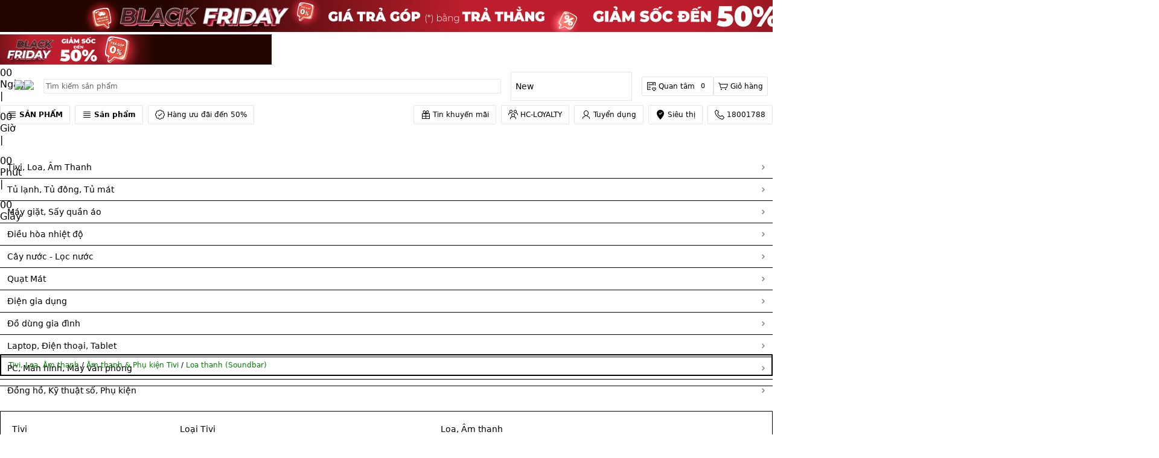

--- FILE ---
content_type: text/html;charset=utf-8
request_url: https://hc.com.vn/ords/product/loa-sub-dsp-3400cherry-rosenut-sub-14
body_size: 38787
content:
<!DOCTYPE html>
<html class="no-js  page-3 app-HC" lang="en" >
<head>
  <meta http-equiv="x-ua-compatible" content="IE=edge" />
  <meta charset="utf-8">
  <title>Loa SUB DSP-3400Cherry&#x2F;Rosenut Sub-14</title>
  <base href="/ords/" />
<link rel="stylesheet" href="/i/app_ui/css/Core.min.css?v=23.1.0" type="text/css" />
<link rel="stylesheet" href="/i/app_ui/css/Theme-Standard.min.css?v=23.1.0" type="text/css" />
<link rel="stylesheet" href="r/website/888/files/plugin/457058663216098777/v4276/libraries/swiper-bundle.css" type="text/css" />
<link rel="stylesheet" href="r/website/888/files/plugin/457058663216098777/v4276/css/style.css" type="text/css" />
<link rel="stylesheet" href="r/website/888/files/plugin/1849959918463882565/v657/css/style.min.css" type="text/css" />

  <link rel="stylesheet" href="/i/libraries/font-apex/2.2.1/css/font-apex.min.css?v=23.1.0" type="text/css" />
<link rel="stylesheet" href="/i/themes/theme_42/23.1/css/Core.min.css?v=23.1.0" type="text/css" />

  
  <link rel="stylesheet" href="r/website/888/files/theme/42/v68/25806337585225637.css" type="text/css" />

  <link rel="stylesheet" href="r/website/888/files/static/v6298/stylesheet.css" type="text/css" />
<link rel="stylesheet" href="r/website/888/files/static/v6298/page_0.min.css" type="text/css" />

  <link rel="stylesheet" href="r/website/888/files/static/v6298/page_3.min.css" type="text/css" />

  <link rel="apple-touch-icon" href="r/website/888/files/static/v6298/icons/app-icon-192.png" /><link rel="icon" href="r/website/888/files/static/v6298/icons/app-icon-32.png" />
  <link rel="canonical" href="https://hc.com.vn/ords/product/loa-sub-dsp-3400cherry-rosenut-sub-14">
<meta http-equiv="Content-Type" content="text/html; charset=utf-8" />
<meta http-equiv="Pragma" content="no-cache" /><meta http-equiv="Expires" content="-1" /><meta http-equiv="Cache-Control" content="no-cache" /><meta name="theme-color" content="&#x23;000000" />
<meta name="mobile-web-app-capable" content="yes" />
<meta name="apple-mobile-web-app-capable" content="yes" />
<meta name="apple-mobile-web-app-title" content="&#x0110;i&#x1EC7;n&#x20;m&#xE1;y&#x20;HC" />
<meta name="apple-mobile-web-app-status-bar-style" content="default" />
<link rel="manifest" href="&#x2F;ords&#x2F;r&#x2F;website&#x2F;hc&#x2F;manifest.json&#x3F;v&#x3D;23.1.0-78779748846&#x26;lang&#x3D;en" crossorigin="use-credentials" />
<meta name="description" content="Loa&#x20;SUB&#x20;DSP-3400Cherry&#x2F;Rosenut&#x20;Sub-14" />
<meta property="og&#x3A;image" content="https&#x3A;&#x2F;&#x2F;hc.com.vn&#x2F;i&#x2F;ecommerce&#x2F;media&#x2F;00006294_DESKTOP_129033.jpg" />
<meta property="og&#x3A;type" content="image&#x2F;png" />

  <meta name="google-site-verification" content="_Z5NyJRX3YlnNhK8WEbuE7iIEFs4J8pbc0Uam8c9P_A" />
  <meta name="viewport" content="width=device-width, initial-scale=1.0" />
  

<!--Google Tag Manager --> 

<script>(function(w,d,s,l,i){w[l]=w[l]||[];w[l].push({'gtm.start':
new Date().getTime(),event:'gtm.js'});var f=d.getElementsByTagName(s)[0],
j=d.createElement(s),dl=l!='dataLayer'?'&l='+l:'';j.async=true;j.src=
'https://www.googletagmanager.com/gtm.js?id='+i+dl;f.parentNode.insertBefore(j,f);
})(window,document,'script','dataLayer','GTM-W4RBM2T');</script>

 <!--End Google Tag Manager -->


</head>
<body class="t-PageBody t-PageBody--hideLeft t-PageBody--hideActions no-anim t-PageTemplate--standard   apex-top-nav apex-icons-fontapex apex-theme-hc-style"   id="t_PageBody">
<a href="#main" id="t_Body_skipToContent">Skip to Main Content</a>
<form action="wwv_flow.accept?p_context=hc/item/669583640502" method="post" name="wwv_flow" id="wwvFlowForm" data-oj-binding-provider="none" novalidate  autocomplete="off">
<input type="hidden" name="p_flow_id" value="888" id="pFlowId" /><input type="hidden" name="p_flow_step_id" value="3" id="pFlowStepId" /><input type="hidden" name="p_instance" value="669583640502" id="pInstance" /><input type="hidden" name="p_page_submission_id" value="316152968055906200418034931494003974184" id="pPageSubmissionId" /><input type="hidden" name="p_request" value="" id="pRequest" /><input type="hidden" name="p_reload_on_submit" value="S" id="pReloadOnSubmit" /><input type="hidden" value="hc&#x2F;item&#x2F;669583640502" id="pContext" /><input type="hidden" value="316152968055906200418034931494003974184" id="pSalt" />
<header class="t-Header" id="t_Header" role="banner">
  <div id="P0_BANNER_TOP_HEADER" class=""  ><input type="hidden" name="P0_BANNER_TOP_TIMER" id="P0_BANNER_TOP_TIMER" value="2025-11-19T23:59:00"><input type="hidden" data-for="P0_BANNER_TOP_TIMER" value="mi5PFHzQ0p-d9o5M6V-LPZwJokRdrEEdSDFoMOcHDunxhL2MkMTgaPlxdhoi5LiAEQ8wRMztC29tTYRuLe7H0Q"><input type="hidden" name="P0_SRC_IMAGE_DESKTOP" id="P0_SRC_IMAGE_DESKTOP" value="&#x2F;i&#x2F;ecommerce&#x2F;media&#x2F;29084641_BANNER_DESKTOP_IMAGE_1_185347.jpg"><input type="hidden" data-for="P0_SRC_IMAGE_DESKTOP" value="XVmXZ92Z3Hex0Yw3wefF1uctSXcHokOSjIvuwpPfIozRT3nyiXP8BAdlJtu43MW0ftQ3kuQb8LnEBupcvmcbcQ"><input type="hidden" name="P0_SRC_IMAGE_MOBILE" id="P0_SRC_IMAGE_MOBILE" value="&#x2F;i&#x2F;ecommerce&#x2F;media&#x2F;29084641_BANNER_MOBILE_IMAGE_1_185348.jpg"><input type="hidden" data-for="P0_SRC_IMAGE_MOBILE" value="N8LNXXkulGdoJqpP1dK9caUgMS5keqP6H0iNqQfTl-U0LGTRoAfbAMVkiKncbtGOXQ4j4mfM5JInirdfh1jwKQ"><input type="hidden" name="P0_TOP_BANNER_LINK" id="P0_TOP_BANNER_LINK" value="&#x2F;ords&#x2F;khuyen-mai&#x2F;sale-gia-soc"><input type="hidden" data-for="P0_TOP_BANNER_LINK" value="-_YJ9xYnU7UpQupC7QsbEuTRdYtEz7FMXqsmPkP_L1hmz2u5lSphAeT0ypyouYb0acLO2Prs1036MwA3MpEwIg"><div class="p0_bannerTop_wrap p0_bannerTop_wrap" >
    <a href="&#x2F;ords&#x2F;khuyen-mai&#x2F;sale-gia-soc">
       <img src="https://hc.com.vn&#x2F;i&#x2F;ecommerce&#x2F;media&#x2F;29084641_BANNER_DESKTOP_IMAGE_1_185347.jpg" class="p0_bannerTop-pc" alt="Banner Top Header PC" >
    </a>

    <a href="&#x2F;ords&#x2F;khuyen-mai&#x2F;sale-gia-soc">
        <img src="https://hc.com.vn&#x2F;i&#x2F;ecommerce&#x2F;media&#x2F;29084641_BANNER_MOBILE_IMAGE_1_185348.jpg" class="p0_bannerTop-mobi" alt="Banner Top Header Mobile" >
    </a>
    
    
</div>   <script>
    function updateHeight() {
    const childElement = document.querySelector(".p0_bannerTop_wrap");
    const parentElement = document.querySelector("#P0_BANNER_TOP_HEADER");

    if (childElement && parentElement) {
        const childHeight = childElement.offsetHeight;
        parentElement.style.height = childHeight + "px";
    }

      requestAnimationFrame(updateHeight);
}

     requestAnimationFrame(updateHeight);
</script><div id="P0_COUNTDOWN" class=""  ><div id="P0_COUNTDOWN_TOP" class="p0_countdown_top">
    <div class="time-item">
        <span class="time-unit" id="days_top">
            00
        </span>
        <p class="time-text">Ngày</p>
    </div>
    <p class="time-label">|</p>
    <div class="time-item">
        <span class="time-unit" id="hours_top">
            00
        </span>
        <p class="time-text">Giờ</p>
    </div>
    <p class="time-label">|</p>
    <div class="time-item">
        <span class="time-unit" id="minutes_top">
            00
        </span>
        <p class="time-text">Phút</p>
    </div>
    <p class="time-label">|</p>
    <div class="time-item">
        <span class="time-unit" id="seconds_top">
            00
        </span>
        <p class="time-text">Giây</p>
    </div>
</div> 
</div></div>
  <div class="t-Header-branding">
    <div class="t-Header-controls">
      <button class="t-Button t-Button--icon t-Button--header t-Button--headerTree" aria-label="Main Navigation" title="Main Navigation" id="t_Button_navControl" type="button"><span class="t-Header-controlsIcon" aria-hidden="true"></span></button>
    </div>
    <div class="t-Header-logo">
      <a href="#" id="HOME_LINK" class="t-Header-logo-link"><a href="https://hc.com.vn" id="LONG_LOGO"><img style="height:24px;"  src="r/website/888/files/static/v6298/logo_yellow_long.png" /></a>
<a href="/ords/home" id="SHORT_LOGO"><img style="height:24px;" 
 src="r/website/888/files/static/v6298/logo_yellow_144.png" /></a></a>
      
    </div>
    <div class="t-Header-navBar">
      <div class="t-Header-navBar--start"><input type="hidden" name="P0_MENU_LV12_1" id="P0_MENU_LV12_1" value=""><input type="hidden" data-for="P0_MENU_LV12_1" value="CkLZm5OOXGNrAcct36BnOZSouI1qxsJrzbI-vgewQPJI0BIPB_4QMLISfqWwauo8I9jG85ZMyrHzx0K5pUJjtw"><div class="t-Form-fieldContainer t-Form-fieldContainer--hiddenLabel rel-col t-Form-fieldContainer--stretchInputs apex-item-wrapper apex-item-wrapper--has-placeholder apex-item-wrapper--text-field" id="P0_SEARCH_CONTAINER"><div class="t-Form-labelContainer t-Form-labelContainer--hiddenLabel col col-null">
<label for="P0_SEARCH" id="P0_SEARCH_LABEL" class="t-Form-label u-VisuallyHidden">Search</label>
</div><div class="t-Form-inputContainer col col-null"><div class="t-Form-itemWrapper"><input type="search"  id="P0_SEARCH" name="P0_SEARCH" placeholder="T&#xEC;m&#x20;ki&#x1EBF;m&#x20;s&#x1EA3;n&#x20;ph&#x1EA9;m" class="text_field&#x20;apex-item-text" value="" size="10" maxlength="50"  /><span class="t-Form-itemText t-Form-itemText--post"><button class="t-Button t-Button--noLabel t-Button--icon t-Button--pillEnd t-Button--large t-Button--hot" onclick=onclick="void(0);" 
type="button" id="P0_Clean_Text" 
title="xóa tất cả" aria-label="Xóa tất cả ">
    <span class="t-Icon fa fa-times" aria-hidden="true"></span></button>
</span></div><span id="P0_SEARCH_error_placeholder" class="a-Form-error" data-template-id="1758026701491609_ET"></span></div></div><input type="hidden" name="P0_LAST_SEARCH" id="P0_LAST_SEARCH" value=""><input type="hidden" data-for="P0_LAST_SEARCH" value="B4UKqGaXoBsfaDzunjWL0s9qeqBiYvpn_JSIyABcHKJ_v6RDYRsoX8ZlKbRprJeMjj-BJhGoHcU5H5MdFC2CdQ"><input type="hidden" name="P0_SGIT_CODE" id="P0_SGIT_CODE" value=""><input type="hidden" data-for="P0_SGIT_CODE" value="akrMNwepPFLOBHFLFjfqnLjIOVB8EzHJwhE6dSsEXl5dZ54P_S5iTWO50ejs715sy-mXYU7PHO5f7kKbmzOvRQ"><input type="hidden" name="P0_URL" id="P0_URL" value=""><input type="hidden" data-for="P0_URL" value="Xqq5e_cGofLfiRSaM9ms-UPUaxIgxXYb7RFnNrpafybfHL5Kv81eE-RSl1eiVuQCh-H-pfeJ89iwVBLOwd780g"><div class="t-Form-fieldContainer t-Form-fieldContainer--floatingLabel  apex-item-wrapper apex-item-wrapper--text-field" id="P0_FAKE_ITEM_CONTAINER"><div class="t-Form-labelContainer">
<label for="P0_FAKE_ITEM" id="P0_FAKE_ITEM_LABEL" class="t-Form-label">New</label>
</div><div class="t-Form-inputContainer"><div class="t-Form-itemWrapper"><input type="text"  id="P0_FAKE_ITEM" name="P0_FAKE_ITEM" class="text_field&#x20;apex-item-text" value="" size="30"  /></div><span id="P0_FAKE_ITEM_error_placeholder" class="a-Form-error" data-template-id="1758383869491612_ET"></span></div></div><input type="hidden" name="P0_CLIENT_ID" id="P0_CLIENT_ID" value="296294202"><input type="hidden" data-for="P0_CLIENT_ID" value="_Y9Wg8PUi6gkiaFF9SIP5H0-etT1Hnh7T0LT0uN3BLn9Bt7A7H8NhrUxF_LkiJCtM2BY0Ig6pfdBQHVtCzJrTw"><input type="hidden" name="P0_SO_ID" id="P0_SO_ID" value="0"><input type="hidden" data-for="P0_SO_ID" value="PMCt_s2yE-w637qcuPiWiiDBK6epjDmyW2pl2jaeU8bz3-YsOMY2t32Q_VubznixOxoenHucwh9OK22iNa1KTA"><input type="hidden" name="P0_SO_ITEM_CNT" id="P0_SO_ITEM_CNT" value=""><input type="hidden" data-for="P0_SO_ITEM_CNT" value="pqyDFNGUdp8q2OQYQ-Yf-BS6Rqt9T4M6CJsHvB9hC9kqp-GqCbgZVYHqHRY1Nv86Cfk6Lpd_wu6LP6Be3heT5A"><input type="hidden" name="P0_WLIST_ITEM_CNT" id="P0_WLIST_ITEM_CNT" value="0"><input type="hidden" name="P0_SESSION" id="P0_SESSION" value="669583640502"><input type="hidden" data-for="P0_SESSION" value="1E5PMF9zPUamjB5fisXVn6062cHLBtAwi-lLzw92wXdhV_48zfeWL_GLfmtuTXXbOWoZcfbbXw8xfHApUkDPiA"><input type="hidden" name="P0_SEARCH_LINK" id="P0_SEARCH_LINK" value="&#x2F;ords&#x2F;search"><input type="hidden" data-for="P0_SEARCH_LINK" value="BRJrD17sgiXTzlksSg2hwLxSy9iQJHRylpM621hchAfLstd1DkZWVReR86Oe44zYyzgCE3zpY0TS9_YzhtntjA"><input type="hidden" name="P0_CITEM_ID" id="P0_CITEM_ID" value=""><input type="hidden" name="P0_CITEM1_ID" id="P0_CITEM1_ID" value=""><input type="hidden" name="P0_CITEM2_ID" id="P0_CITEM2_ID" value=""><input type="hidden" name="P0_HIDE_CP_REGION" id="P0_HIDE_CP_REGION" value=""><input type="hidden" name="P0_LAST_PAGE" id="P0_LAST_PAGE" value="ITEM"><input type="hidden" data-for="P0_LAST_PAGE" value="n8deRhlzbL7lFF_DtOQ7lLy_5uzGejEVjWd9HniecTqEztg2DUjMZMbhjgBgJ6K3hCis-EkqA8lPTgVC_k57BQ"><input type="hidden" name="P0_LAST_CODE" id="P0_LAST_CODE" value="00006294"><input type="hidden" data-for="P0_LAST_CODE" value="33vYeGhpQPgFdTwOLgDpPycOXHprPKYSy3R-geQUsbPVKQsq9eY3IwqHG_BMijvSuhVEoyZfGFnpXSo1nYABVg"><div class="t-Region t-Region--noPadding t-Region--scrollBody" id="P0_SUGGESTION"  role="region" aria-label="S&#x1EA3;n&#x20;ph&#x1EA9;m&#x20;g&#x1EE3;i&#x20;&#xFD;" >
 <div class="t-Region-header">
  <div class="t-Region-headerItems t-Region-headerItems--title">
    <span class="t-Region-headerIcon"><span class="t-Icon " aria-hidden="true"></span></span>
    <h2 class="t-Region-title" id="P0_SUGGESTION_heading" data-apex-heading>Sản phẩm gợi ý</h2>
  </div>
  <div class="t-Region-headerItems t-Region-headerItems--buttons"><button class="t-Button t-Button--noLabel t-Button--icon t-Button--small&#x20;t-Button--danger"  onclick="void(0);" type="button" id="B3434303857548337" title="Close&#x20;Sugg&#x20;Btn" aria-label="Close&#x20;Sugg&#x20;Btn"><span class="t-Icon fa&#x20;fa-times" aria-hidden="true"></span></button><span class="js-maximizeButtonContainer"></span></div>
 </div>
 <div class="t-Region-bodyWrap">
   <div class="t-Region-buttons t-Region-buttons--top">
    <div class="t-Region-buttons-left"></div>
    <div class="t-Region-buttons-right"></div>
   </div>
   <div class="t-Region-body">
     <div class="t-Region-orderBy"></div>
     <div id="report_3433320745548327_catch"><span class="nodatafound"></span>
</div>
     <div class="t-Region i-h320 t-Region--removeHeader js-removeLandmark t-Region--scrollBody" id="P0_SUGGEST_ITEM"  role="region" aria-label="S&#x1EA3;n&#x20;ph&#x1EA9;m&#x20;g&#x1EE3;i&#x20;&#xFD;" >
 <div class="t-Region-header">
  <div class="t-Region-headerItems t-Region-headerItems--title">
    <span class="t-Region-headerIcon"><span class="t-Icon " aria-hidden="true"></span></span>
    <h2 class="t-Region-title" id="P0_SUGGEST_ITEM_heading" data-apex-heading>Sản phẩm gợi ý</h2>
  </div>
  <div class="t-Region-headerItems t-Region-headerItems--buttons"><span class="js-maximizeButtonContainer"></span></div>
 </div>
 <div class="t-Region-bodyWrap">
   <div class="t-Region-buttons t-Region-buttons--top">
    <div class="t-Region-buttons-left"></div>
    <div class="t-Region-buttons-right"></div>
   </div>
   <div class="t-Region-body">
     <div class="t-Region-orderBy"></div>
     <div id="report_3408929526025331_catch"><span class="nodatafound">Không có sản phẩm tìm thấy</span>
</div>
     
   </div>
   <div class="t-Region-buttons t-Region-buttons--bottom">
    <div class="t-Region-buttons-left"></div>
    <div class="t-Region-buttons-right"></div>
   </div>
 </div>
</div>

   </div>
   <div class="t-Region-buttons t-Region-buttons--bottom">
    <div class="t-Region-buttons-left"></div>
    <div class="t-Region-buttons-right"></div>
   </div>
 </div>
</div>
</div>
      <div class="t-Header-navBar--center"><ul class="t-NavigationBar " id="1868619151491717"><li class="t-NavigationBar-item a-pwaInstall">
  <a class="t-Button t-Button--icon t-Button--header t-Button--navBar" href="#action$a-pwa-install" title="" target="">
    <span class="t-Icon fa&#x20;fa-cloud-download" aria-hidden="true" ></span><span class="t-Button-label">Tạo App</span><span class="t-Button-badge"></span>
  </a>
</li><li class="t-NavigationBar-item WC_CLS">
  <a class="t-Button t-Button--icon t-Button--header t-Button--navBar" href="javascript:apex.theme42.dialog('\u002Fords\u002Fr\u002Fwebsite\u002Fhc\u002Fwishlist-item-r?dialogCs=8MVdLd4h1WG06PIq6Rw5_Un3sV6F641gTU27w7uu1GJ25kkJIXtWTkLjb2xLGl-uvkX7Ubi-K8jCyFkDY0Ey9g',{title:'S\u1EA3n ph\u1EA9m quan t\u00E2m',w:'720',mxw:'960',modal:true,dialog:null,dlgCls:'t-Drawer-page--standard '+''},' t-Dialog--noPadding js-dialog-class-t-Drawer--pullOutEnd js-dialog-class-t-Drawer--xl',apex.gPageContext$)" title="" target="">
    <span class="t-Icon fa&#x20;fa-server-heart" aria-hidden="true" data-id="WLCNT"></span><span class="t-Button-label">Quan tâm</span><span class="t-Button-badge">0</span>
  </a>
</li><li class="t-NavigationBar-item ">
  <a class="t-Button t-Button--icon t-Button--header t-Button--navBar" href="/ords/cart" title="" target="">
    <span class="t-Icon fa&#x20;fa-shopping-cart" aria-hidden="true" ></span><span class="t-Button-label">Giỏ hàng</span><span class="t-Button-badge"></span>
  </a>
</li></ul></div>
      <div class="t-Header-navBar--end"></div>
    </div>
  </div>
  <div class="t-Header-nav"><div class="t-ButtonRegion t-Form--floatLeft web-background-color  t-ButtonRegion--noPadding t-ButtonRegion--noBorder margin-top-none margin-bottom-none" id="P0_BUTTONS_BAR"  role="region" aria-label="Menu&#x20;bar" >
  <div class="t-ButtonRegion-wrap">
    <div class="t-ButtonRegion-col t-ButtonRegion-col--left"><div class="t-ButtonRegion-buttons"><button class="t-Button t-Button--icon t-Button--iconLeft t-Button--hot"  onclick="void(0);" type="button" id="P0_DESKTOP_MENU"><span class="t-Icon t-Icon--left fa&#x20;fa-bars" aria-hidden="true"></span><span class="t-Button-label">SẢN PHẨM</span><span class="t-Icon t-Icon--right fa&#x20;fa-bars" aria-hidden="true"></span></button><button class="t-Button t-Button--icon t-Button--iconLeft t-Button--hot"  onclick="void(0);" type="button" id="P0_MOBILE_MENU"><span class="t-Icon t-Icon--left fa&#x20;fa-bars" aria-hidden="true"></span><span class="t-Button-label">Sản phẩm</span><span class="t-Icon t-Icon--right fa&#x20;fa-bars" aria-hidden="true"></span></button><button class="t-Button t-Button--icon t-Button--noUI&#x20;t-Button--iconLeft"  onclick="apex.navigation.redirect(&#x27;\u002Fords\u002Fgiam-gia&#x27;);" type="button" id="P0_TB"><span class="t-Icon t-Icon--left fa&#x20;fa-badge-check" aria-hidden="true"></span><span class="t-Button-label">Hàng ưu đãi đến 50%</span><span class="t-Icon t-Icon--right fa&#x20;fa-badge-check" aria-hidden="true"></span></button></div></div>
    <div class="t-ButtonRegion-col t-ButtonRegion-col--content">
      
      <div class="t-ButtonRegion-buttons"></div>
      
    </div>
    <div class="t-ButtonRegion-col t-ButtonRegion-col--right"><div class="t-ButtonRegion-buttons"><button class="t-Button t-Button--icon t-Button--noUI&#x20;t-Button--iconLeft"  onclick="apex.navigation.redirect(&#x27;\u002Fords\u002Fnews&#x27;);" type="button" id="P0_KM"><span class="t-Icon t-Icon--left fa&#x20;fa-gift" aria-hidden="true"></span><span class="t-Button-label">Tin khuyến mãi</span><span class="t-Icon t-Icon--right fa&#x20;fa-gift" aria-hidden="true"></span></button><button class="t-Button t-Button--icon p0_loyalty&#x20;p0_loyalty_pc&#x20;&#x20;t-Button--noUI&#x20;t-Button--iconLeft"  onclick="apex.navigation.openInNewWindow(&#x27;https:&#x2F;&#x2F;hc.com.vn&#x2F;ords&#x2F;r&#x2F;website&#x2F;app&#x2F;home&#x27;);" type="button" id="P0_LOYALTY_PC"><span class="t-Icon t-Icon--left fa&#x20;fa-users-alt" aria-hidden="true"></span><span class="t-Button-label">HC-LOYALTY</span><span class="t-Icon t-Icon--right fa&#x20;fa-users-alt" aria-hidden="true"></span></button><button class="t-Button t-Button--icon t-Button--noUI&#x20;t-Button--iconLeft"  onclick="apex.navigation.redirect(&#x27;\u002Fords\u002Ftuyen-dung&#x27;);" type="button" id="P0_TD"><span class="t-Icon t-Icon--left fa&#x20;fa-user" aria-hidden="true"></span><span class="t-Button-label">Tuyển dụng</span><span class="t-Icon t-Icon--right fa&#x20;fa-user" aria-hidden="true"></span></button><button class="t-Button t-Button--icon t-Button--noUI&#x20;t-Button--iconLeft"  onclick="apex.navigation.redirect(&#x27;\u002Fords\u002Fsieu-thi&#x27;);" type="button" id="P0_ST"><span class="t-Icon t-Icon--left fa&#x20;fa-map-marker-check" aria-hidden="true"></span><span class="t-Button-label">Siêu thị</span><span class="t-Icon t-Icon--right fa&#x20;fa-map-marker-check" aria-hidden="true"></span></button><button class="t-Button t-Button--icon t-Button--link&#x20;t-Button--iconLeft" href='tel:18001788' onclick="void(0);" type="button" id="P0_PHONE_DESKTOP"><span class="t-Icon t-Icon--left fa&#x20;fa-phone" aria-hidden="true"></span><span class="t-Button-label">18001788</span><span class="t-Icon t-Icon--right fa&#x20;fa-phone" aria-hidden="true"></span></button></div></div>
  </div>
</div></div>
</header>

                <script type="application/ld+json">
                    {
                      "@context": "https://schema.org/",
                      "@type": "Product",
                      "name": "Loa SUB DSP-3400Cherry/Rosenut Sub-14",
                      "image": [
                        "https://hc.com.vn/i/ecommerce/media/00006294_DESKTOP_129033.jpg"
                      ],
                      "description": "Loa SUB DSP-3400Cherry/Rosenut Sub-14",
                      "sku": "00006294",
                      "brand": {
                        "@type": "Thing",
                        "name": "Paradigm"
                      },
                      "offers": {
                        "@type": "Offer",
                        "url": "https://hc.com.vn/ords/product/loa-sub-dsp-3400cherry-rosenut-sub-14",
                        "priceCurrency": "VND",
                        "priceValidUntil": "2025-12-19",
                        "price": "11990000",
                        "seller": {
                          "@type": "Organization",
                          "name": "Siêu thị điện máy HC"
                        }
                      }
                    }
                </script>

                 
<div class="t-Body">
  
  <div class="t-Body-main">
    <div class="t-Body-title" id="t_Body_title"><div class="t-Region t-Region--noPadding t-Region--removeHeader js-removeLandmark t-Region--scrollBody" id="R23413838888302543"  role="region" aria-label="Cat&#x20;path" >
 <div class="t-Region-header">
  <div class="t-Region-headerItems t-Region-headerItems--title">
    <span class="t-Region-headerIcon"><span class="t-Icon " aria-hidden="true"></span></span>
    <h2 class="t-Region-title" id="R23413838888302543_heading" data-apex-heading>Cat path</h2>
  </div>
  <div class="t-Region-headerItems t-Region-headerItems--buttons"><span class="js-maximizeButtonContainer"></span></div>
 </div>
 <div class="t-Region-bodyWrap">
   <div class="t-Region-buttons t-Region-buttons--top">
    <div class="t-Region-buttons-left"></div>
    <div class="t-Region-buttons-right"></div>
   </div>
   <div class="t-Region-body">
     <div class="t-Region-orderBy"></div>
     <div id="report_23413838888302543_catch"><div class="t-Report t-Report--stretch t-Report--altRowsDefault t-Report--rowHighlight" id="report_R23413838888302543"  data-region-id="R23413838888302543">
  <div class="t-Report-wrap">
    <table class="t-Report-pagination" role="presentation"><tr><td></td></tr></table>
    <div class="t-Report-tableWrap">
    <table class="t-Report-report" id="report_table_R23413838888302543" aria-label="Cat path">
<tr><td class="t-Report-cell"  headers="BBAR"><div style="font-size:12px;"><a style="text-decoration: none;color:green;" href="/ords/cat/dien-tu">Tivi, Loa, Âm thanh</a> / <a style="text-decoration: none;color:green;" href="/ords/cat/am-thanh">Âm thanh & Phụ kiện Tivi</a> / <a style="text-decoration: none;color:green;" href="/ords/cat/loa">Loa thanh (Soundbar)</a></div></td></tr>
      </tbody>
    </table>
    </div>
    <div class="t-Report-links"></div>
    <table class="t-Report-pagination t-Report-pagination--bottom" role="presentation"></table>
  </div>
</div></div>
     
   </div>
   <div class="t-Region-buttons t-Region-buttons--bottom">
    <div class="t-Region-buttons-left"></div>
    <div class="t-Region-buttons-right"></div>
   </div>
 </div>
</div>
</div>
    <div class="t-Body-content" id="t_Body_content">
      <main id="main" class="t-Body-mainContent">
        <span id="APEX_SUCCESS_MESSAGE" data-template-id="3894621815124159_S" class="apex-page-success u-hidden"></span><span id="APEX_ERROR_MESSAGE" data-template-id="3894621815124159_E" class="apex-page-error u-hidden"></span>
        <div class="t-Body-fullContent"><div class="container">
<div class="row ">
<div class="col col-12 apex-col-auto col-start col-end" ><div id="P0_MMENU" class=""  ><input type="hidden" name="P0_MENU_LV1_ID" id="P0_MENU_LV1_ID" value=""><div class="t-Region t-Region--noPadding t-Region--removeHeader js-removeLandmark t-Region--noBorder t-Region--scrollBody" id="P0_MENU_LV1"  role="region" aria-label="GLOBAL_LV1" >
 <div class="t-Region-header">
  <div class="t-Region-headerItems t-Region-headerItems--title">
    <span class="t-Region-headerIcon"><span class="t-Icon " aria-hidden="true"></span></span>
    <h2 class="t-Region-title" id="P0_MENU_LV1_heading" data-apex-heading>GLOBAL_LV1</h2>
  </div>
  <div class="t-Region-headerItems t-Region-headerItems--buttons"><span class="js-maximizeButtonContainer"></span></div>
 </div>
 <div class="t-Region-bodyWrap">
   <div class="t-Region-buttons t-Region-buttons--top">
    <div class="t-Region-buttons-left"></div>
    <div class="t-Region-buttons-right"></div>
   </div>
   <div class="t-Region-body">
     <div class="t-Region-orderBy"></div>
     <ul id="P0_MENU_LV1_jqm_list_view" data-role="listview" data-back-button-text="Back" data-apex-region-id="P0_MENU_LV1" data-apex-ajax-identifier="UkVHSU9OIFRZUEV-fjM0MzU1OTMzMTc1NDgzNDk&#x2F;_mwHvdAHvGq2LTH0D4HHs9oI3lxvwyYjaKVVEpwZpLGKYXiGm89OR1nzobvSWGc18GR1ARWZiC2kLu4ClmSPmw" >
<li data-id="1" id="P0_MENU_LV1_1" ><a href="&#x23;" >Tivi, Loa, Âm Thanh</a></li>
<li data-id="2" id="P0_MENU_LV1_2" ><a href="&#x23;" >Tủ lạnh, Tủ đông, Tủ mát</a></li>
<li data-id="3" id="P0_MENU_LV1_3" ><a href="&#x23;" >Máy giặt, Sấy quần áo</a></li>
<li data-id="4" id="P0_MENU_LV1_4" ><a href="&#x23;" >Điều hòa nhiệt độ</a></li>
<li data-id="5" id="P0_MENU_LV1_5" ><a href="&#x23;" >Cây nước - Lọc nước</a></li>
<li data-id="6" id="P0_MENU_LV1_6" ><a href="&#x23;" >Quạt Mát</a></li>
<li data-id="7" id="P0_MENU_LV1_7" ><a href="&#x23;" >Điện gia dụng</a></li>
<li data-id="8" id="P0_MENU_LV1_8" ><a href="&#x23;" >Đồ dùng gia đình</a></li>
<li data-id="9" id="P0_MENU_LV1_9" ><a href="&#x23;" >Laptop, Điện thoại, Tablet</a></li>
<li data-id="10" id="P0_MENU_LV1_10" ><a href="&#x23;" >PC, Màn hình, Máy văn phòng</a></li>
<li data-id="11" id="P0_MENU_LV1_11" ><a href="&#x23;" >Đồng hồ, Kỹ thuật số, Phụ kiện</a></li>
</ul>

     
   </div>
   <div class="t-Region-buttons t-Region-buttons--bottom">
    <div class="t-Region-buttons-left"></div>
    <div class="t-Region-buttons-right"></div>
   </div>
 </div>
</div>
<div id="P0_MENU_RIGHT" class=""  ><div class="t-Region t-Region--removeHeader js-removeLandmark t-Region--scrollBody" id="P0_SUB_1"  role="region" aria-label="Sub&#x20;menu23_1" data-id=1>
 <div class="t-Region-header">
  <div class="t-Region-headerItems t-Region-headerItems--title">
    <span class="t-Region-headerIcon"><span class="t-Icon " aria-hidden="true"></span></span>
    <h2 class="t-Region-title" id="P0_SUB_1_heading" data-apex-heading>Sub menu23_1</h2>
  </div>
  <div class="t-Region-headerItems t-Region-headerItems--buttons"><span class="js-maximizeButtonContainer"></span></div>
 </div>
 <div class="t-Region-bodyWrap">
   <div class="t-Region-buttons t-Region-buttons--top">
    <div class="t-Region-buttons-left"></div>
    <div class="t-Region-buttons-right"></div>
   </div>
   <div class="t-Region-body">
     <div class="t-Region-orderBy"></div>
     <a-dynamic-content region-id="P0_SUB_1" ajax-identifier="UkVHSU9OIFRZUEV-fjIwNzI0NDU1NjA0MTUwMjI&#x2F;sxvsibqBIGjjKRyg11TaDzp8KeHLPv7AGHwSmRi8EP_Y4mT23jELa1mu2D-QjwOJBttDrCBH-hA-K7so8U0yxw" >
<table width="100%"><tr>
                <td valign="top" class="hc_menu_lv2"><a href="/ords/cat/tivi">Tivi</a><table width="100%"><tr><td class="hc_menu_lv3"><a href="/ords/cat/tivi/samsung">Samsung</a></td></tr><tr><td class="hc_menu_lv3"><a href="/ords/cat/tivi/sony">Sony</a></td></tr><tr><td class="hc_menu_lv3"><a href="/ords/cat/tivi/lg">LG</a></td></tr><tr><td class="hc_menu_lv3"><a href="/ords/cat/tivi/tcl">TCL</a></td></tr><tr><td class="hc_menu_lv3"><a href="/ords/cat/tivi/skyworth">Skyworth</a></td></tr><tr><td class="hc_menu_lv3"><a href="/ords/cat/tivi/hisense">Hisense</a></td></tr><tr><td class="hc_menu_lv3"><a href="/ords/cat/tivi/aqua">Aqua</a></td></tr><tr><td class="hc_menu_lv3"><a href="/ords/cat/tivi/coocaa">Coocaa</a></td></tr><tr><td class="hc_menu_lv3"><a href="/ords/cat/tivi/sharp">Sharp</a></td></tr><tr><td class="hc_menu_lv3"><a href="/ords/cat/tivi/panasonic">Panasonic</a></td></tr></tr></table>
                </td>
                <td valign="top" class="hc_menu_lv2"><a href="/ords/cat/tivi">Loại Tivi</a><table width="100%"><tr><td class="hc_menu_lv3"><a href="/ords/cat/ai-tv">AI TV</a></td></tr><tr><td class="hc_menu_lv3"><a href="/ords/group/tivi-8k">Tivi 8K</a></td></tr><tr><td class="hc_menu_lv3"><a href="/ords/group/tivi-4k">Tivi 4K</a></td></tr><tr><td class="hc_menu_lv3"><a href="/ords/group/tivi-oled">OLED</a></td></tr><tr><td class="hc_menu_lv3"><a href="/ords/group/tivi-neo-qled">Neo QLED</a></td></tr><tr><td class="hc_menu_lv3"><a href="/ords/group/tivi-qled">QLED</a></td></tr><tr><td class="hc_menu_lv3"><a href="/ords/cat/smart-tivi">Smart Tivi</a></td></tr><tr><td class="hc_menu_lv3"><a href="/ords/cat/lifestyle-tivi">Lifestyle Tivi</a></td></tr><tr><td class="hc_menu_lv3"><a href="/ords/cat/tivi-thuong">Tivi LED Thường</a></td></tr></tr></table>
                </td>
                <td valign="top" class="hc_menu_lv2"><a href="/ords/cat/am-thanh">Loa, Âm thanh</a><table width="100%"><tr><td class="hc_menu_lv3"><a href="/ords/cat/loa">Loa thanh Soundbar</a></td></tr><tr><td class="hc_menu_lv3"><a href="/ords/cat/dan-am-thanh">Dàn âm thanh</a></td></tr><tr><td class="hc_menu_lv3"><a href="/ords/cat/loa-keo">Loa kéo</a></td></tr><tr><td class="hc_menu_lv3"><a href="/ords/cat/tivi-box">Android TV Box</a></td></tr></tr></table>
                </td></tr></table></a-dynamic-content>

     
   </div>
   <div class="t-Region-buttons t-Region-buttons--bottom">
    <div class="t-Region-buttons-left"></div>
    <div class="t-Region-buttons-right"></div>
   </div>
 </div>
</div>
<div class="t-Region t-Region--removeHeader js-removeLandmark t-Region--scrollBody" id="P0_SUB_2"  role="region" aria-label="Sub&#x20;menu23_2" data-id=2>
 <div class="t-Region-header">
  <div class="t-Region-headerItems t-Region-headerItems--title">
    <span class="t-Region-headerIcon"><span class="t-Icon " aria-hidden="true"></span></span>
    <h2 class="t-Region-title" id="P0_SUB_2_heading" data-apex-heading>Sub menu23_2</h2>
  </div>
  <div class="t-Region-headerItems t-Region-headerItems--buttons"><span class="js-maximizeButtonContainer"></span></div>
 </div>
 <div class="t-Region-bodyWrap">
   <div class="t-Region-buttons t-Region-buttons--top">
    <div class="t-Region-buttons-left"></div>
    <div class="t-Region-buttons-right"></div>
   </div>
   <div class="t-Region-body">
     <div class="t-Region-orderBy"></div>
     <a-dynamic-content region-id="P0_SUB_2" ajax-identifier="UkVHSU9OIFRZUEV-fjIwNzMyMzg5OTM0MTUwMzA&#x2F;yhRiY4CpwuAWuvPGyAFqEmO5H7uN_FHT7VVTV_xcAvSColY9P8zTcWc88ieEomFlHN5Q1hSbGRz2G4YZ6YXIjQ" >
<table width="100%"><tr>
                <td valign="top" class="hc_menu_lv2"><a href="/ords/cat/tu-lanh">Tủ lạnh</a><table width="100%"><tr><td class="hc_menu_lv3"><a href="/ords/cat/tu-lanh/hitachi">Hitachi</a></td></tr><tr><td class="hc_menu_lv3"><a href="/ords/cat/tu-lanh/panasonic">Panasonic</a></td></tr><tr><td class="hc_menu_lv3"><a href="/ords/cat/tu-lanh/samsung">Samsung</a></td></tr><tr><td class="hc_menu_lv3"><a href="/ords/cat/tu-lanh/aqua">Aqua</a></td></tr><tr><td class="hc_menu_lv3"><a href="/ords/cat/tu-lanh/lg">LG</a></td></tr><tr><td class="hc_menu_lv3"><a href="/ords/cat/tu-lanh/electrolux">Electrolux</a></td></tr><tr><td class="hc_menu_lv3"><a href="/ords/cat/tu-lanh/toshiba">Toshiba</a></td></tr><tr><td class="hc_menu_lv3"><a href="/ords/cat/tu-lanh/sharp">Sharp</a></td></tr><tr><td class="hc_menu_lv3"><a href="/ords/cat/tu-lanh/funiki">Funiki</a></td></tr></tr></table>
                </td>
                <td valign="top" class="hc_menu_lv2"><a href="/ords/cat/tu-lanh">Loại tủ lạnh</a><table width="100%"><tr><td class="hc_menu_lv3"><a href="/ords/cat/tu-lanh-mini">Tủ lạnh Mini</a></td></tr><tr><td class="hc_menu_lv3"><a href="/ords/cat/tu-lanh-2-cua">Tủ lạnh 2 cánh</a></td></tr><tr><td class="hc_menu_lv3"><a href="/ords/cat/tu-lanh-3-4-cua">Tủ lạnh 3,4 cánh</a></td></tr><tr><td class="hc_menu_lv3"><a href="/ords/cat/tu-lanh-5-cua">Tủ lạnh 5 cánh </a></td></tr><tr><td class="hc_menu_lv3"><a href="/ords/cat/tu-lanh-side-by-side">Tủ lạnh Side By Side</a></td></tr><tr><td class="hc_menu_lv3"><a href="/ords/group/tu-lanh-ngan-da-tren">Tủ lạnh ngăn đá trên</a></td></tr><tr><td class="hc_menu_lv3"><a href="/ords/group/tu-lanh-ngan-da-duoi">Tủ lạnh ngăn đá dưới</a></td></tr></tr></table>
                </td>
                <td valign="top" class="hc_menu_lv2"><a href="/ords/cat/tu-dong">Tủ đông</a><table width="100%"><tr><td class="hc_menu_lv3"><a href="/ords/cat/tu-dong/sanaky">Sanaky</a></td></tr><tr><td class="hc_menu_lv3"><a href="/ords/cat/tu-dong/kangaroo">Kangaroo</a></td></tr><tr><td class="hc_menu_lv3"><a href="/ords/cat/tu-dong/alaska">Alaska</a></td></tr><tr><td class="hc_menu_lv3"><a href="/ords/cat/tu-dong/lg">LG</a></td></tr></tr></table>
                </td>
                <td valign="top" class="hc_menu_lv2"><a href="/ords/cat/tu-mat">Tủ mát</a><table width="100%"><tr><td class="hc_menu_lv3"><a href="/ords/cat/tu-mat/sanaky">Sanaky</a></td></tr><tr><td class="hc_menu_lv3"><a href="/ords/cat/tu-mat/kangaroo">Kangaroo</a></td></tr><tr><td class="hc_menu_lv3"><a href="/ords/cat/tu-mat/alaska">Alaska</a></td></tr></tr></table>
                </td>
                <td valign="top" class="hc_menu_lv2"><a href="/ords/cat/tu-ruou">Tủ ướp lạnh rượu</a><table width="100%"><tr><td class="hc_menu_lv3"><a href="/ords/cat/tu-ruou/kdk">KDK</a></td></tr></tr></table>
                </td></tr></table></a-dynamic-content>

     
   </div>
   <div class="t-Region-buttons t-Region-buttons--bottom">
    <div class="t-Region-buttons-left"></div>
    <div class="t-Region-buttons-right"></div>
   </div>
 </div>
</div>
<div class="t-Region t-Region--removeHeader js-removeLandmark t-Region--scrollBody" id="P0_SUB_3"  role="region" aria-label="Sub&#x20;menu23_3"  data-id=3>
 <div class="t-Region-header">
  <div class="t-Region-headerItems t-Region-headerItems--title">
    <span class="t-Region-headerIcon"><span class="t-Icon " aria-hidden="true"></span></span>
    <h2 class="t-Region-title" id="P0_SUB_3_heading" data-apex-heading>Sub menu23_3</h2>
  </div>
  <div class="t-Region-headerItems t-Region-headerItems--buttons"><span class="js-maximizeButtonContainer"></span></div>
 </div>
 <div class="t-Region-bodyWrap">
   <div class="t-Region-buttons t-Region-buttons--top">
    <div class="t-Region-buttons-left"></div>
    <div class="t-Region-buttons-right"></div>
   </div>
   <div class="t-Region-body">
     <div class="t-Region-orderBy"></div>
     <a-dynamic-content region-id="P0_SUB_3" ajax-identifier="UkVHSU9OIFRZUEV-fjIwNzI1OTc3Nzk0MTUwMjM&#x2F;ZQvzCZbE27X6HHw5uJuZj-sM5L7emDVuS-q45Im1CrspFersiTWeC_jhHhvMxIgO_t1HPihlqci1mnK1Zk_n8w" >
<table width="100%"><tr>
                <td valign="top" class="hc_menu_lv2"><a href="/ords/cat/may-giat">Máy giặt</a><table width="100%"><tr><td class="hc_menu_lv3"><a href="/ords/cat/may-giat/funiki">Funiki</a></td></tr><tr><td class="hc_menu_lv3"><a href="/ords/cat/may-giat/sharp">Sharp</a></td></tr><tr><td class="hc_menu_lv3"><a href="/ords/cat/may-giat/lg">LG</a></td></tr><tr><td class="hc_menu_lv3"><a href="/ords/cat/may-giat/samsung">Samsung</a></td></tr><tr><td class="hc_menu_lv3"><a href="/ords/cat/may-giat/aqua">Aqua</a></td></tr><tr><td class="hc_menu_lv3"><a href="/ords/cat/may-giat/toshiba">Toshiba</a></td></tr><tr><td class="hc_menu_lv3"><a href="/ords/cat/may-giat/electrolux">Electrolux</a></td></tr><tr><td class="hc_menu_lv3"><a href="/ords/cat/may-giat/panasonic">Panasonic</a></td></tr><tr><td class="hc_menu_lv3"><a href="/ords/cat/may-giat/hitachi">Hitachi</a></td></tr></tr></table>
                </td>
                <td valign="top" class="hc_menu_lv2"><a href="/ords/cat/may-giat">Loại Máy giặt</a><table width="100%"><tr><td class="hc_menu_lv3"><a href="/ords/cat/may-giat-long-ngang">Lồng ngang</a></td></tr><tr><td class="hc_menu_lv3"><a href="/ords/cat/may-giat-long-dung">Lồng đứng</a></td></tr><tr><td class="hc_menu_lv3"><a href="/ords/group/may-giat-co-say">Máy giặt sấy</a></td></tr><tr><td class="hc_menu_lv3"><a href="/ords/group/tu-cham-soc-quan-ao">Tủ chăm sóc quần áo</a></td></tr><tr><td class="hc_menu_lv3"><a href="/ords/group/thap-quan-ao">Tháp quần áo</a></td></tr></tr></table>
                </td>
                <td valign="top" class="hc_menu_lv2"><a href="/ords/cat/may-say">Máy sấy quần áo</a><table width="100%"><tr><td class="hc_menu_lv3"><a href="/ords/cat/may-say/galanz">Galanz</a></td></tr><tr><td class="hc_menu_lv3"><a href="/ords/cat/may-say/hitachi">Hitachi</a></td></tr><tr><td class="hc_menu_lv3"><a href="/ords/cat/may-say/toshiba">Toshiba</a></td></tr><tr><td class="hc_menu_lv3"><a href="/ords/cat/may-say/electrolux">Electrolux</a></td></tr><tr><td class="hc_menu_lv3"><a href="/ords/cat/may-say/samsung">Samsung</a></td></tr><tr><td class="hc_menu_lv3"><a href="/ords/cat/may-say/lg">LG</a></td></tr><tr><td class="hc_menu_lv3"><a href="/ords/cat/may-say/aqua">Aqua</a></td></tr><tr><td class="hc_menu_lv3"><a href="/ords/cat/may-say/panasonic">Panasonic</a></td></tr></tr></table>
                </td></tr></table></a-dynamic-content>

     
   </div>
   <div class="t-Region-buttons t-Region-buttons--bottom">
    <div class="t-Region-buttons-left"></div>
    <div class="t-Region-buttons-right"></div>
   </div>
 </div>
</div>
<div class="t-Region t-Region--removeHeader js-removeLandmark t-Region--scrollBody" id="P0_SUB_4"  role="region" aria-label="Sub&#x20;menu23_4"  data-id=4>
 <div class="t-Region-header">
  <div class="t-Region-headerItems t-Region-headerItems--title">
    <span class="t-Region-headerIcon"><span class="t-Icon " aria-hidden="true"></span></span>
    <h2 class="t-Region-title" id="P0_SUB_4_heading" data-apex-heading>Sub menu23_4</h2>
  </div>
  <div class="t-Region-headerItems t-Region-headerItems--buttons"><span class="js-maximizeButtonContainer"></span></div>
 </div>
 <div class="t-Region-bodyWrap">
   <div class="t-Region-buttons t-Region-buttons--top">
    <div class="t-Region-buttons-left"></div>
    <div class="t-Region-buttons-right"></div>
   </div>
   <div class="t-Region-body">
     <div class="t-Region-orderBy"></div>
     <a-dynamic-content region-id="P0_SUB_4" ajax-identifier="UkVHSU9OIFRZUEV-fjIwNzMzNDM1MDU0MTUwMzE&#x2F;EMmlqdoXtyzfcaXlRnG3w1fqDEH-kHAQqNYl0Of-5v8GJ7n1rT8bfUjERK0vw6X9L70i4qK1mgPvjYgjuuswkg" >
<table width="100%"><tr>
                <td valign="top" class="hc_menu_lv2"><a href="/ords/cat/dieu-hoa">Điều hòa</a><table width="100%"><tr><td class="hc_menu_lv3"><a href="/ords/cat/dieu-hoa/panasonic">Panasonic</a></td></tr><tr><td class="hc_menu_lv3"><a href="/ords/cat/dieu-hoa/daikin">Daikin</a></td></tr><tr><td class="hc_menu_lv3"><a href="/ords/cat/dieu-hoa/aqua">Aqua</a></td></tr><tr><td class="hc_menu_lv3"><a href="/ords/cat/dieu-hoa/lg">LG</a></td></tr><tr><td class="hc_menu_lv3"><a href="/ords/cat/dieu-hoa/casper">Casper</a></td></tr><tr><td class="hc_menu_lv3"><a href="/ords/cat/dieu-hoa/samsung">Samsung</a></td></tr><tr><td class="hc_menu_lv3"><a href="/ords/cat/dieu-hoa/carrier">Carrier</a></td></tr><tr><td class="hc_menu_lv3"><a href="/ords/cat/dieu-hoa/comfee">Comfee</a></td></tr><tr><td class="hc_menu_lv3"><a href="/ords/cat/dieu-hoa/gree">Gree</a></td></tr><tr><td class="hc_menu_lv3"><a href="/ords/cat/dieu-hoa/electrolux">Electrolux</a></td></tr><tr><td class="hc_menu_lv3"><a href="/ords/cat/dieu-hoa/mitsubishi">Mitsubishi Electric</a></td></tr><tr><td class="hc_menu_lv3"><a href="/ords/cat/dieu-hoa/funiki">Funiki</a></td></tr><tr><td class="hc_menu_lv3"><a href="/ords/cat/dieu-hoa/sharp">Sharp</a></td></tr></tr></table>
                </td>
                <td valign="top" class="hc_menu_lv2"><a href="/ords/cat/dieu-hoa">Tiêu chí lựa chọn</a><table width="100%"><tr><td class="hc_menu_lv3"><a href="/ords/group/dieu-hoa-inverter">Điều hòa Inverter tiết kiệm điện</a></td></tr><tr><td class="hc_menu_lv3"><a href="/ords/group/dieu-hoa-9000-btu">Điều hòa 9000 BTU</a></td></tr><tr><td class="hc_menu_lv3"><a href="/ords/group/dieu-hoa-12000-btu">Điều hòa 12000 BTU</a></td></tr><tr><td class="hc_menu_lv3"><a href="/ords/cat/dieu-hoa-1-chieu">Điều hòa 1 chiều</a></td></tr><tr><td class="hc_menu_lv3"><a href="/ords/cat/dieu-hoa-2-chieu">Điều hòa 2 chiều</a></td></tr></tr></table>
                </td>
                <td valign="top" class="hc_menu_lv2"><a href="/ords/cat/dieu-hoa">Loại điều hòa</a><table width="100%"><tr><td class="hc_menu_lv3"><a href="/ords/cat/dieu-hoa-treo-tuong">Điều hòa treo tường</a></td></tr><tr><td class="hc_menu_lv3"><a href="/ords/cat/dieu-hoa-tu-dung">Điều hòa tủ đứng</a></td></tr><tr><td class="hc_menu_lv3"><a href="/ords/cat/dieu-hoa-am-tran">Điều hòa âm trần</a></td></tr></tr></table>
                </td></tr></table></a-dynamic-content>

     
   </div>
   <div class="t-Region-buttons t-Region-buttons--bottom">
    <div class="t-Region-buttons-left"></div>
    <div class="t-Region-buttons-right"></div>
   </div>
 </div>
</div>
<div class="t-Region t-Region--removeHeader js-removeLandmark t-Region--scrollBody" id="P0_SUB_5"  role="region" aria-label="Sub&#x20;menu23_5"  data-id=5>
 <div class="t-Region-header">
  <div class="t-Region-headerItems t-Region-headerItems--title">
    <span class="t-Region-headerIcon"><span class="t-Icon " aria-hidden="true"></span></span>
    <h2 class="t-Region-title" id="P0_SUB_5_heading" data-apex-heading>Sub menu23_5</h2>
  </div>
  <div class="t-Region-headerItems t-Region-headerItems--buttons"><span class="js-maximizeButtonContainer"></span></div>
 </div>
 <div class="t-Region-bodyWrap">
   <div class="t-Region-buttons t-Region-buttons--top">
    <div class="t-Region-buttons-left"></div>
    <div class="t-Region-buttons-right"></div>
   </div>
   <div class="t-Region-body">
     <div class="t-Region-orderBy"></div>
     <a-dynamic-content region-id="P0_SUB_5" ajax-identifier="UkVHSU9OIFRZUEV-fjIwNzI2MzA2MTk0MTUwMjQ&#x2F;ZGdL2GwD3q4oMsmYTuIiZhegSMR-_3WW-ZRqgBSuwzkGSaZNK1sZGNjB-lWlLtqfRz4IPUK0QQpZIVBlhmjvXg" >
<table width="100%"><tr>
                <td valign="top" class="hc_menu_lv2"><a href="/ords/cat/may-loc-nuoc">Máy lọc nước</a><table width="100%"><tr><td class="hc_menu_lv3"><a href="/ords/cat/may-loc-nuoc/fantom">Fantom</a></td></tr><tr><td class="hc_menu_lv3"><a href="/ords/cat/may-loc-nuoc/karofi">Karofi</a></td></tr><tr><td class="hc_menu_lv3"><a href="/ords/cat/may-loc-nuoc/kangaroo">Kangaroo</a></td></tr><tr><td class="hc_menu_lv3"><a href="/ords/cat/may-loc-nuoc/ao-smith">A.O Smith</a></td></tr><tr><td class="hc_menu_lv3"><a href="/ords/cat/may-loc-nuoc/mutosi">Mutosi</a></td></tr><tr><td class="hc_menu_lv3"><a href="/ords/cat/may-loc-nuoc/panasonic">Panasonic</a></td></tr><tr><td class="hc_menu_lv3"><a href="/ords/cat/may-loc-nuoc/sunhouse">Sunhouse</a></td></tr><tr><td class="hc_menu_lv3"><a href="/ords/cat/may-loc-nuoc/fujie">Fujie</a></td></tr><tr><td class="hc_menu_lv3"><a href="/ords/cat/may-loc-nuoc/coway">Coway</a></td></tr><tr><td class="hc_menu_lv3"><a href="/ords/cat/may-loc-nuoc/unilever pureit">Unilever Pureit</a></td></tr><tr><td class="hc_menu_lv3"><a href="/ords/cat/may-loc-nuoc/benny">Benny</a></td></tr><tr><td class="hc_menu_lv3"><a href="/ords/cat/may-loc-nuoc/ionpia">Ionpia</a></td></tr></tr></table>
                </td>
                <td valign="top" class="hc_menu_lv2"><a href="/ords/cat/cay-nuoc-nong-lanh">Cây nước nóng lạnh</a><table width="100%"><tr><td class="hc_menu_lv3"><a href="/ords/cat/cay-nuoc-nong-lanh/kangaroo">Kangaroo</a></td></tr><tr><td class="hc_menu_lv3"><a href="/ords/cat/cay-nuoc-nong-lanh/sunhouse">Sunhouse</a></td></tr><tr><td class="hc_menu_lv3"><a href="/ords/cat/cay-nuoc-nong-lanh/karofi">Karofi</a></td></tr><tr><td class="hc_menu_lv3"><a href="/ords/cat/cay-nuoc-nong-lanh/fujie">Fujie</a></td></tr><tr><td class="hc_menu_lv3"><a href="/ords/cat/cay-nuoc-nong-lanh/hyundai">Hyundai</a></td></tr></tr></table>
                </td></tr></table></a-dynamic-content>

     
   </div>
   <div class="t-Region-buttons t-Region-buttons--bottom">
    <div class="t-Region-buttons-left"></div>
    <div class="t-Region-buttons-right"></div>
   </div>
 </div>
</div>
<div class="t-Region t-Region--removeHeader js-removeLandmark t-Region--scrollBody" id="P0_SUB_6"  role="region" aria-label="Sub&#x20;menu23_6"  data-id=6>
 <div class="t-Region-header">
  <div class="t-Region-headerItems t-Region-headerItems--title">
    <span class="t-Region-headerIcon"><span class="t-Icon " aria-hidden="true"></span></span>
    <h2 class="t-Region-title" id="P0_SUB_6_heading" data-apex-heading>Sub menu23_6</h2>
  </div>
  <div class="t-Region-headerItems t-Region-headerItems--buttons"><span class="js-maximizeButtonContainer"></span></div>
 </div>
 <div class="t-Region-bodyWrap">
   <div class="t-Region-buttons t-Region-buttons--top">
    <div class="t-Region-buttons-left"></div>
    <div class="t-Region-buttons-right"></div>
   </div>
   <div class="t-Region-body">
     <div class="t-Region-orderBy"></div>
     <a-dynamic-content region-id="P0_SUB_6" ajax-identifier="UkVHSU9OIFRZUEV-fjIwNzM0NDUwMzI0MTUwMzI&#x2F;O5eNdvcFaZo-cdeSuprHkqAc5ZL7Yp1mcK0qsAyUdbe_kx2H_U1yTtNYQRCa_AmtGS0UNSSiFxutqfJoymKWxQ" >
<table width="100%"><tr>
                <td valign="top" class="hc_menu_lv2"><a href="/ords/cat/quat-mat">Quạt Điện</a><table width="100%"><tr><td class="hc_menu_lv3"><a href="/ords/cat/quat-ban">Quạt bàn, Quạt hộp</a></td></tr><tr><td class="hc_menu_lv3"><a href="/ords/cat/quat-lung">Quạt lửng</a></td></tr><tr><td class="hc_menu_lv3"><a href="/ords/cat/quat-treo-tuong">Quạt treo tường</a></td></tr><tr><td class="hc_menu_lv3"><a href="/ords/cat/quat-tran">Quạt trần</a></td></tr><tr><td class="hc_menu_lv3"><a href="/ords/cat/quat-dung">Quạt đứng, Quạt cây</a></td></tr><tr><td class="hc_menu_lv3"><a href="/ords/cat/quat-thap">Quạt tháp</a></td></tr></tr></table>
                </td>
                <td valign="top" class="hc_menu_lv2"><a href="/ords/cat/quat-dieu-hoa">Quạt Điều Hòa</a><table width="100%"><tr><td class="hc_menu_lv3"><a href="/ords/cat/co-dieu-khien">Quạt điều hòa có điều khiển</a></td></tr><tr><td class="hc_menu_lv3"><a href="/ords/cat/khong-dieu-khien">Quạt điều hòa không điều khiển</a></td></tr></tr></table>
                </td>
                <td valign="top" class="hc_menu_lv2"><a href="/ords/cat/quat-sac">Quạt tích điện</a><table width="100%"><tr><td class="hc_menu_lv3"><a href="/ords/cat/quat-sac/sunhouse">Sunhouse</a></td></tr><tr><td class="hc_menu_lv3"><a href="/ords/cat/quat-sac/tiross">Tiross</a></td></tr><tr><td class="hc_menu_lv3"><a href="/ords/cat/quat-sac/kangaroo">Kangaroo</a></td></tr><tr><td class="hc_menu_lv3"><a href="/ords/cat/quat-sac/nanoco">Nanoco</a></td></tr></tr></table>
                </td></tr></table></a-dynamic-content>

     
   </div>
   <div class="t-Region-buttons t-Region-buttons--bottom">
    <div class="t-Region-buttons-left"></div>
    <div class="t-Region-buttons-right"></div>
   </div>
 </div>
</div>
<div class="t-Region t-Region--removeHeader js-removeLandmark t-Region--scrollBody" id="P0_SUB_7"  role="region" aria-label="Sub&#x20;menu23_7"  data-id=7>
 <div class="t-Region-header">
  <div class="t-Region-headerItems t-Region-headerItems--title">
    <span class="t-Region-headerIcon"><span class="t-Icon " aria-hidden="true"></span></span>
    <h2 class="t-Region-title" id="P0_SUB_7_heading" data-apex-heading>Sub menu23_7</h2>
  </div>
  <div class="t-Region-headerItems t-Region-headerItems--buttons"><span class="js-maximizeButtonContainer"></span></div>
 </div>
 <div class="t-Region-bodyWrap">
   <div class="t-Region-buttons t-Region-buttons--top">
    <div class="t-Region-buttons-left"></div>
    <div class="t-Region-buttons-right"></div>
   </div>
   <div class="t-Region-body">
     <div class="t-Region-orderBy"></div>
     <a-dynamic-content region-id="P0_SUB_7" ajax-identifier="UkVHSU9OIFRZUEV-fjIwNzI4NTQzMzg0MTUwMjY&#x2F;3nhK0wt0aWh3uawpLOBDk3sr7sYbqhEwXobVtpsHilYv2RAdjHYwKp8totYlJw9z1a2gwSqGodgp1ej3OwuPEA" >
<table width="100%"><tr>
                <td valign="top" class="hc_menu_lv2"><a href="/ords/cat/dien-gia-dung">Gia dụng nhà bếp</a><table width="100%"><tr><td class="hc_menu_lv3"><a href="/ords/cat/lo-vi-song">Lò vi sóng</a></td></tr><tr><td class="hc_menu_lv3"><a href="/ords/cat/noi-com-dien">Nồi cơm điện</a></td></tr><tr><td class="hc_menu_lv3"><a href="/ords/cat/lo-nuong">Lò nướng</a></td></tr><tr><td class="hc_menu_lv3"><a href="/ords/cat/noi-nuong">Nồi chiên không dầu</a></td></tr><tr><td class="hc_menu_lv3"><a href="/ords/cat/vi-nuong">Vỉ nướng</a></td></tr><tr><td class="hc_menu_lv3"><a href="/ords/cat/noi-ap-suat-dien">Nồi áp suất điện</a></td></tr><tr><td class="hc_menu_lv3"><a href="/ords/cat/noi-lau-dien">Nồi lẩu điện</a></td></tr><tr><td class="hc_menu_lv3"><a href="/ords/cat/am-sieu-toc">Ấm siêu tốc</a></td></tr><tr><td class="hc_menu_lv3"><a href="/ords/cat/binh-thuy">Bình thủy điện</a></td></tr><tr><td class="hc_menu_lv3"><a href="/ords/cat/may-rua-bat">Máy rửa bát</a></td></tr><tr><td class="hc_menu_lv3"><a href="/ords/cat/may-say-bat">Máy sấy bát</a></td></tr><tr><td class="hc_menu_lv3"><a href="/ords/cat/bep-tu">Bếp từ</a></td></tr><tr><td class="hc_menu_lv3"><a href="/ords/cat/bep-hong-ngoai">Bếp hồng ngoại</a></td></tr><tr><td class="hc_menu_lv3"><a href="/ords/cat/bep-gas">Bếp gas</a></td></tr><tr><td class="hc_menu_lv3"><a href="/ords/cat/may-xay-vat-pha">Máy xay, máy ép</a></td></tr></tr></table>
                </td>
                <td valign="top" class="hc_menu_lv2"><a href="/ords/cat/dien-gia-dung">Thiết bị gia đình</a><table width="100%"><tr><td class="hc_menu_lv3"><a href="/ords/cat/quat-sac">Quạt tích điện</a></td></tr><tr><td class="hc_menu_lv3"><a href="/ords/cat/loc-khong-khi">Máy lọc không khí</a></td></tr><tr><td class="hc_menu_lv3"><a href="/ords/cat/may-hut-bui">Máy hút bụi</a></td></tr><tr><td class="hc_menu_lv3"><a href="/ords/cat/quat-dieu-hoa">Quạt điều hòa</a></td></tr><tr><td class="hc_menu_lv3"><a href="/ords/cat/quat-mat">Quạt</a></td></tr><tr><td class="hc_menu_lv3"><a href="/ords/cat/tu-say-quan-ao">Tủ sấy quần áo</a></td></tr><tr><td class="hc_menu_lv3"><a href="/ords/cat/may-hut-mui">Máy hút mùi</a></td></tr><tr><td class="hc_menu_lv3"><a href="/ords/cat/may-hut-am">Máy hút ẩm</a></td></tr><tr><td class="hc_menu_lv3"><a href="/ords/cat/ban-la">Bàn là</a></td></tr><tr><td class="hc_menu_lv3"><a href="/ords/cat/may-say-toc">Máy sấy tóc</a></td></tr><tr><td class="hc_menu_lv3"><a href="/ords/cat/suoi-quat-suoi">Thiết bị sưởi</a></td></tr><tr><td class="hc_menu_lv3"><a href="/ords/cat/binh-nong-lanh">Bình nóng lạnh</a></td></tr></tr></table>
                </td>
                <td valign="top" class="hc_menu_lv2"><a href="/ords/cat/dien-gia-dung">Sản phẩm khác</a><table width="100%"><tr><td class="hc_menu_lv3"><a href="/ords/cat/may-phat-dien">Máy phát điện</a></td></tr><tr><td class="hc_menu_lv3"><a href="/ords/cat/may-phun-xit-rua">Máy phun xịt rửa</a></td></tr><tr><td class="hc_menu_lv3"><a href="/ords/cat/on-ap">Ổn áp</a></td></tr><tr><td class="hc_menu_lv3"><a href="/ords/cat/den-dien">Đèn điện</a></td></tr></tr></table>
                </td></tr></table></a-dynamic-content>

     
   </div>
   <div class="t-Region-buttons t-Region-buttons--bottom">
    <div class="t-Region-buttons-left"></div>
    <div class="t-Region-buttons-right"></div>
   </div>
 </div>
</div>
<div class="t-Region t-Region--removeHeader js-removeLandmark t-Region--scrollBody" id="P0_SUB_8"  role="region" aria-label="Sub&#x20;menu23_8"  data-id=8>
 <div class="t-Region-header">
  <div class="t-Region-headerItems t-Region-headerItems--title">
    <span class="t-Region-headerIcon"><span class="t-Icon " aria-hidden="true"></span></span>
    <h2 class="t-Region-title" id="P0_SUB_8_heading" data-apex-heading>Sub menu23_8</h2>
  </div>
  <div class="t-Region-headerItems t-Region-headerItems--buttons"><span class="js-maximizeButtonContainer"></span></div>
 </div>
 <div class="t-Region-bodyWrap">
   <div class="t-Region-buttons t-Region-buttons--top">
    <div class="t-Region-buttons-left"></div>
    <div class="t-Region-buttons-right"></div>
   </div>
   <div class="t-Region-body">
     <div class="t-Region-orderBy"></div>
     <a-dynamic-content region-id="P0_SUB_8" ajax-identifier="UkVHSU9OIFRZUEV-fjIwNzM1NjYzNTg0MTUwMzM&#x2F;n8VGMage2Pm2RqoRnzGdbIXbopZSp3ukWhKyJ-UPdJROXYA9czftU6rW38r415XX6R4xXmLv0VlIMKGhDsIaBA" >
<table width="100%"><tr>
                <td valign="top" class="hc_menu_lv2"><a href="/ords/cat/dung-cu-nha-bep">Đồ dùng nhà bếp</a><table width="100%"><tr><td class="hc_menu_lv3"><a href="/ords/cat/noi">Nồi, bộ nồi</a></td></tr><tr><td class="hc_menu_lv3"><a href="/ords/cat/chao">Chảo chống dính</a></td></tr><tr><td class="hc_menu_lv3"><a href="/ords/cat/noi-ap-suat-co">Nồi áp suất cơ</a></td></tr><tr><td class="hc_menu_lv3"><a href="/ords/cat/binh-giu-nhiet">Bình, hộp giữ nhiệt</a></td></tr><tr><td class="hc_menu_lv3"><a href="/ords/cat/bat-dia">Bát, đĩa</a></td></tr><tr><td class="hc_menu_lv3"><a href="/ords/cat/thung-dung-gao">Thùng đựng gạo</a></td></tr></tr></table>
                </td>
                <td valign="top" class="hc_menu_lv2"><a href="/ords/cat/do-dung-khac">Đồ dùng khác</a><table width="100%"><tr><td class="hc_menu_lv3"><a href="/ords/cat/khoa-dien-tu">Khóa điện tử</a></td></tr><tr><td class="hc_menu_lv3"><a href="/ords/cat/ket-sat">Két sắt</a></td></tr><tr><td class="hc_menu_lv3"><a href="/ords/cat/thang-nhom">Thang nhôm</a></td></tr><tr><td class="hc_menu_lv3"><a href="/ords/cat/can">Cân điện tử</a></td></tr><tr><td class="hc_menu_lv3"><a href="/ords/cat/thung-rac">Thùng rác</a></td></tr><tr><td class="hc_menu_lv3"><a href="/ords/cat/do-dung-gd-khac">Các đồ dùng gia đình khác</a></td></tr></tr></table>
                </td></tr></table></a-dynamic-content>

     
   </div>
   <div class="t-Region-buttons t-Region-buttons--bottom">
    <div class="t-Region-buttons-left"></div>
    <div class="t-Region-buttons-right"></div>
   </div>
 </div>
</div>
<div class="t-Region t-Region--removeHeader js-removeLandmark t-Region--scrollBody" id="P0_SUB_9"  role="region" aria-label="Sub&#x20;menu23_9"  data-id=9>
 <div class="t-Region-header">
  <div class="t-Region-headerItems t-Region-headerItems--title">
    <span class="t-Region-headerIcon"><span class="t-Icon " aria-hidden="true"></span></span>
    <h2 class="t-Region-title" id="P0_SUB_9_heading" data-apex-heading>Sub menu23_9</h2>
  </div>
  <div class="t-Region-headerItems t-Region-headerItems--buttons"><span class="js-maximizeButtonContainer"></span></div>
 </div>
 <div class="t-Region-bodyWrap">
   <div class="t-Region-buttons t-Region-buttons--top">
    <div class="t-Region-buttons-left"></div>
    <div class="t-Region-buttons-right"></div>
   </div>
   <div class="t-Region-body">
     <div class="t-Region-orderBy"></div>
     <a-dynamic-content region-id="P0_SUB_9" ajax-identifier="UkVHSU9OIFRZUEV-fjIwNzI5MDM0ODg0MTUwMjc&#x2F;0TDi0UOj73ybi2tLZcGQTWxBGvNVDvXdMTlbAL7onJGexGyaDztgQPRm49Nfeow8_7WA0kXUTRXC4PnFy8zE2w" >
<table width="100%"><tr>
                <td valign="top" class="hc_menu_lv2"><a href="/ords/cat/laptop">Laptop</a><table width="100%"><tr><td class="hc_menu_lv3"><a href="/ords/cat/laptop/apple">Macbook</a></td></tr><tr><td class="hc_menu_lv3"><a href="/ords/cat/laptop/dell">Dell</a></td></tr><tr><td class="hc_menu_lv3"><a href="/ords/cat/laptop/asus">Asus</a></td></tr><tr><td class="hc_menu_lv3"><a href="/ords/cat/laptop/hp">HP</a></td></tr><tr><td class="hc_menu_lv3"><a href="/ords/cat/laptop/acer">Acer</a></td></tr><tr><td class="hc_menu_lv3"><a href="/ords/cat/laptop/lenovo">Lenovo</a></td></tr></tr></table>
                </td>
                <td valign="top" class="hc_menu_lv2"><a href="/ords/cat/dien-thoai">Điện thoại</a><table width="100%"><tr><td class="hc_menu_lv3"><a href="/ords/cat/dien-thoai/viettel">Viettel</a></td></tr><tr><td class="hc_menu_lv3"><a href="/ords/cat/dien-thoai/samsung">Samsung</a></td></tr><tr><td class="hc_menu_lv3"><a href="/ords/cat/dien-thoai/apple">iPhone</a></td></tr><tr><td class="hc_menu_lv3"><a href="/ords/cat/dien-thoai/oppo">Oppo</a></td></tr><tr><td class="hc_menu_lv3"><a href="/ords/cat/dien-thoai/nokia">Nokia</a></td></tr><tr><td class="hc_menu_lv3"><a href="/ords/cat/dien-thoai/masstel">Masstel</a></td></tr><tr><td class="hc_menu_lv3"><a href="/ords/cat/dien-thoai/xiaomi">Xiaomi</a></td></tr></tr></table>
                </td>
                <td valign="top" class="hc_menu_lv2"><a href="/ords/cat/may-tinh-bang">Tablet</a><table width="100%"><tr><td class="hc_menu_lv3"><a href="/ords/cat/may-tinh-bang/apple">iPad</a></td></tr><tr><td class="hc_menu_lv3"><a href="/ords/cat/may-tinh-bang/samsung">Samsung</a></td></tr><tr><td class="hc_menu_lv3"><a href="/ords/cat/may-tinh-bang/xiaomi">Xiaomi</a></td></tr><tr><td class="hc_menu_lv3"><a href="/ords/cat/may-tinh-bang/lenovo">Lenovo</a></td></tr></tr></table>
                </td></tr></table></a-dynamic-content>

     
   </div>
   <div class="t-Region-buttons t-Region-buttons--bottom">
    <div class="t-Region-buttons-left"></div>
    <div class="t-Region-buttons-right"></div>
   </div>
 </div>
</div>
<div class="t-Region t-Region--removeHeader js-removeLandmark t-Region--scrollBody" id="P0_SUB_10"  role="region" aria-label="Sub&#x20;menu23_10"  data-id=10>
 <div class="t-Region-header">
  <div class="t-Region-headerItems t-Region-headerItems--title">
    <span class="t-Region-headerIcon"><span class="t-Icon " aria-hidden="true"></span></span>
    <h2 class="t-Region-title" id="P0_SUB_10_heading" data-apex-heading>Sub menu23_10</h2>
  </div>
  <div class="t-Region-headerItems t-Region-headerItems--buttons"><span class="js-maximizeButtonContainer"></span></div>
 </div>
 <div class="t-Region-bodyWrap">
   <div class="t-Region-buttons t-Region-buttons--top">
    <div class="t-Region-buttons-left"></div>
    <div class="t-Region-buttons-right"></div>
   </div>
   <div class="t-Region-body">
     <div class="t-Region-orderBy"></div>
     <a-dynamic-content region-id="P0_SUB_10" ajax-identifier="UkVHSU9OIFRZUEV-fjIwNzM2NTU5Mjg0MTUwMzQ&#x2F;HLWlSMoOh_hyX1Gb7UfeZYPMC1GAkYgtSOICGl_2DQSrOXPNZa_pD43_drCJJ-U8N8NFC3k7F4RBiOpGCDEhyg" >
<table width="100%"><tr>
                <td valign="top" class="hc_menu_lv2"><a href="/ords/cat/may-tinh-de-ban">Máy tính để bàn</a><table width="100%"><tr><td class="hc_menu_lv3"><a href="/ords/cat/may-tinh-de-ban/dell">Dell</a></td></tr><tr><td class="hc_menu_lv3"><a href="/ords/cat/may-tinh-de-ban/hp">HP</a></td></tr><tr><td class="hc_menu_lv3"><a href="/ords/cat/may-tinh-de-ban/apple">Apple</a></td></tr><tr><td class="hc_menu_lv3"><a href="/ords/cat/may-tinh-de-ban/singpc">SingPC</a></td></tr><tr><td class="hc_menu_lv3"><a href="/ords/cat/may-tinh-de-ban/lenovo">Lenovo</a></td></tr><tr><td class="hc_menu_lv3"><a href="/ords/cat/may-tinh-de-ban/asus">Asus</a></td></tr></tr></table>
                </td>
                <td valign="top" class="hc_menu_lv2"><a href="/ords/cat/man-hinh-may-tinh">Màn hình máy tính</a><table width="100%"><tr><td class="hc_menu_lv3"><a href="/ords/cat/man-hinh-may-tinh/dell">Dell</a></td></tr><tr><td class="hc_menu_lv3"><a href="/ords/cat/man-hinh-may-tinh/hp">HP</a></td></tr><tr><td class="hc_menu_lv3"><a href="/ords/cat/man-hinh-may-tinh/samsung">Samsung</a></td></tr><tr><td class="hc_menu_lv3"><a href="/ords/cat/man-hinh-may-tinh/acer">Acer</a></td></tr><tr><td class="hc_menu_lv3"><a href="/ords/cat/man-hinh-may-tinh/lenovo">Lenovo</a></td></tr><tr><td class="hc_menu_lv3"><a href="/ords/cat/man-hinh-may-tinh/asus">Asus</a></td></tr><tr><td class="hc_menu_lv3"><a href="/ords/cat/man-hinh-may-tinh/lg">LG</a></td></tr></tr></table>
                </td>
                <td valign="top" class="hc_menu_lv2"><a href="/ords/cat/thiet-bi-van-phong">Máy văn phòng</a><table width="100%"><tr><td class="hc_menu_lv3"><a href="/ords/cat/may-in">Máy in</a></td></tr><tr><td class="hc_menu_lv3"><a href="/ords/cat/may-chieu">Máy chiếu</a></td></tr><tr><td class="hc_menu_lv3"><a href="/ords/cat/may-scan">Máy Scan</a></td></tr><tr><td class="hc_menu_lv3"><a href="/ords/cat/may-dem-tien">Máy đếm tiền</a></td></tr><tr><td class="hc_menu_lv3"><a href="/ords/cat/may-tinh-tay">Máy tính tay</a></td></tr><tr><td class="hc_menu_lv3"><a href="/ords/cat/may-huy-tai-lieu">Máy hủy tài liệu</a></td></tr><tr><td class="hc_menu_lv3"><a href="/ords/cat/bo-luu-dien">Bộ lưu điện</a></td></tr><tr><td class="hc_menu_lv3"><a href="/ords/cat/dien-thoai-ban">Điện thoại bàn</a></td></tr></tr></table>
                </td></tr></table></a-dynamic-content>

     
   </div>
   <div class="t-Region-buttons t-Region-buttons--bottom">
    <div class="t-Region-buttons-left"></div>
    <div class="t-Region-buttons-right"></div>
   </div>
 </div>
</div>
<div class="t-Region t-Region--removeHeader js-removeLandmark t-Region--scrollBody" id="P0_SUB_11"  role="region" aria-label="Sub&#x20;menu23_11"  data-id=11>
 <div class="t-Region-header">
  <div class="t-Region-headerItems t-Region-headerItems--title">
    <span class="t-Region-headerIcon"><span class="t-Icon " aria-hidden="true"></span></span>
    <h2 class="t-Region-title" id="P0_SUB_11_heading" data-apex-heading>Sub menu23_11</h2>
  </div>
  <div class="t-Region-headerItems t-Region-headerItems--buttons"><span class="js-maximizeButtonContainer"></span></div>
 </div>
 <div class="t-Region-bodyWrap">
   <div class="t-Region-buttons t-Region-buttons--top">
    <div class="t-Region-buttons-left"></div>
    <div class="t-Region-buttons-right"></div>
   </div>
   <div class="t-Region-body">
     <div class="t-Region-orderBy"></div>
     <a-dynamic-content region-id="P0_SUB_11" ajax-identifier="UkVHSU9OIFRZUEV-fjIwNzMwNjUxOTA0MTUwMjg&#x2F;SEhyRK79vqjn5HDPR4uxvI_uZevzLBZfRBBmFU3nAVQ1LtDWZpdc7KdGmGruKU3VAeRu_La9tv3p30g-mZ6Jkg" >
<table width="100%"><tr>
                <td valign="top" class="hc_menu_lv2"><a href="/ords/cat/dong-ho">Đồng hồ</a><table width="100%"><tr><td class="hc_menu_lv3"><a href="/ords/cat/dong-ho/apple">Apple</a></td></tr><tr><td class="hc_menu_lv3"><a href="/ords/cat/dong-ho/xiaomi">Xiaomi</a></td></tr><tr><td class="hc_menu_lv3"><a href="/ords/cat/dong-ho/masstel">Masstel</a></td></tr></tr></table>
                </td>
                <td valign="top" class="hc_menu_lv2"><a href="/ords/cat/phu-kien-it">Phụ kiện</a><table width="100%"><tr><td class="hc_menu_lv3"><a href="/ords/cat/loa-vi-tinh">Loa vi tính</a></td></tr><tr><td class="hc_menu_lv3"><a href="/ords/cat/thiet-bi-luu-tru">Thiết bị lưu trữ</a></td></tr><tr><td class="hc_menu_lv3"><a href="/ords/cat/thiet-bi-mang">Thiết bị mạng</a></td></tr><tr><td class="hc_menu_lv3"><a href="/ords/cat/chuot-ban-phim">Chuột & Bàn phím</a></td></tr><tr><td class="hc_menu_lv3"><a href="/ords/cat/tai-nghe">Tai nghe</a></td></tr><tr><td class="hc_menu_lv3"><a href="/ords/cat/loa-bluetooth">Loa Bluetooth mini</a></td></tr><tr><td class="hc_menu_lv3"><a href="/ords/cat/pin-sac-du-phong">Pin, sạc dự phòng</a></td></tr><tr><td class="hc_menu_lv3"><a href="/ords/cat/cap-dau-doc">Cáp, Củ sạc, Đầu đọc thẻ</a></td></tr><tr><td class="hc_menu_lv3"><a href="/ords/cat/phu-kien-khac">Phụ kiện khác</a></td></tr><tr><td class="hc_menu_lv3"><a href="/ords/cat/op-lung-tam-dan">Ốp lưng, tấm dán</a></td></tr><tr><td class="hc_menu_lv3"><a href="/ords/cat/balo-tui-xach">Balo - Túi xách</a></td></tr><tr><td class="hc_menu_lv3"><a href="/ords/cat/phan-mem">Phần mềm</a></td></tr></tr></table>
                </td></tr></table></a-dynamic-content>

     
   </div>
   <div class="t-Region-buttons t-Region-buttons--bottom">
    <div class="t-Region-buttons-left"></div>
    <div class="t-Region-buttons-right"></div>
   </div>
 </div>
</div>
<div class="t-Region t-Region--removeHeader js-removeLandmark t-Region--scrollBody" id="P0_SUB_12"  role="region" aria-label="Sub&#x20;menu23_12"   data-id=12>
 <div class="t-Region-header">
  <div class="t-Region-headerItems t-Region-headerItems--title">
    <span class="t-Region-headerIcon"><span class="t-Icon " aria-hidden="true"></span></span>
    <h2 class="t-Region-title" id="P0_SUB_12_heading" data-apex-heading>Sub menu23_12</h2>
  </div>
  <div class="t-Region-headerItems t-Region-headerItems--buttons"><span class="js-maximizeButtonContainer"></span></div>
 </div>
 <div class="t-Region-bodyWrap">
   <div class="t-Region-buttons t-Region-buttons--top">
    <div class="t-Region-buttons-left"></div>
    <div class="t-Region-buttons-right"></div>
   </div>
   <div class="t-Region-body">
     <div class="t-Region-orderBy"></div>
     <a-dynamic-content region-id="P0_SUB_12" ajax-identifier="UkVHSU9OIFRZUEV-fjIwNzM3NTUxMjc0MTUwMzU&#x2F;HdVyH10x4pWfSHLtW_hKLbsEq3hjCydkC8jJYQ5CBLWldaBQAS3RvVjw_BSe1DTP89cEMLs1R4i6JqjWS6IvZg" >
</a-dynamic-content>

     
   </div>
   <div class="t-Region-buttons t-Region-buttons--bottom">
    <div class="t-Region-buttons-left"></div>
    <div class="t-Region-buttons-right"></div>
   </div>
 </div>
</div>
<div class="t-Region t-Region--removeHeader js-removeLandmark t-Region--scrollBody" id="P0_SUB_13"  role="region" aria-label="Sub&#x20;menu23_13"   data-id=13>
 <div class="t-Region-header">
  <div class="t-Region-headerItems t-Region-headerItems--title">
    <span class="t-Region-headerIcon"><span class="t-Icon " aria-hidden="true"></span></span>
    <h2 class="t-Region-title" id="P0_SUB_13_heading" data-apex-heading>Sub menu23_13</h2>
  </div>
  <div class="t-Region-headerItems t-Region-headerItems--buttons"><span class="js-maximizeButtonContainer"></span></div>
 </div>
 <div class="t-Region-bodyWrap">
   <div class="t-Region-buttons t-Region-buttons--top">
    <div class="t-Region-buttons-left"></div>
    <div class="t-Region-buttons-right"></div>
   </div>
   <div class="t-Region-body">
     <div class="t-Region-orderBy"></div>
     <a-dynamic-content region-id="P0_SUB_13" ajax-identifier="UkVHSU9OIFRZUEV-fjIwNzMxNjgyNTk0MTUwMjk&#x2F;-aiAKnxgc_c_AH7fAoYRacwDn1U1GlvOWEujYmQaDzC0X-N_pHoB2swf61bFUJGGaAsu1tJmimXSvA0sM9xDOQ" >
</a-dynamic-content>

     
   </div>
   <div class="t-Region-buttons t-Region-buttons--bottom">
    <div class="t-Region-buttons-left"></div>
    <div class="t-Region-buttons-right"></div>
   </div>
 </div>
</div>
<div class="t-Region t-Region--removeHeader js-removeLandmark t-Region--scrollBody" id="P0_SUB_14"  role="region" aria-label="Sub&#x20;menu23_14"   data-id=14>
 <div class="t-Region-header">
  <div class="t-Region-headerItems t-Region-headerItems--title">
    <span class="t-Region-headerIcon"><span class="t-Icon " aria-hidden="true"></span></span>
    <h2 class="t-Region-title" id="P0_SUB_14_heading" data-apex-heading>Sub menu23_14</h2>
  </div>
  <div class="t-Region-headerItems t-Region-headerItems--buttons"><span class="js-maximizeButtonContainer"></span></div>
 </div>
 <div class="t-Region-bodyWrap">
   <div class="t-Region-buttons t-Region-buttons--top">
    <div class="t-Region-buttons-left"></div>
    <div class="t-Region-buttons-right"></div>
   </div>
   <div class="t-Region-body">
     <div class="t-Region-orderBy"></div>
     <a-dynamic-content region-id="P0_SUB_14" ajax-identifier="UkVHSU9OIFRZUEV-fjIwNzM4ODAxMzc0MTUwMzY&#x2F;1l0Sm32cjiBxku-yHSz63IfeK5ICLnpdTTsWmJCYA30gkt5MsDZY0BjWAUhsmWFKXj3Xwon_3q9Dx2rUzjr20w" >
</a-dynamic-content>

     
   </div>
   <div class="t-Region-buttons t-Region-buttons--bottom">
    <div class="t-Region-buttons-left"></div>
    <div class="t-Region-buttons-right"></div>
   </div>
 </div>
</div>
<div class="t-Region t-Region--removeHeader js-removeLandmark t-Region--scrollBody" id="P0_SUB_15"  role="region" aria-label="Sub&#x20;menu23_15"  data-id=15 >
 <div class="t-Region-header">
  <div class="t-Region-headerItems t-Region-headerItems--title">
    <span class="t-Region-headerIcon"><span class="t-Icon " aria-hidden="true"></span></span>
    <h2 class="t-Region-title" id="P0_SUB_15_heading" data-apex-heading>Sub menu23_15</h2>
  </div>
  <div class="t-Region-headerItems t-Region-headerItems--buttons"><span class="js-maximizeButtonContainer"></span></div>
 </div>
 <div class="t-Region-bodyWrap">
   <div class="t-Region-buttons t-Region-buttons--top">
    <div class="t-Region-buttons-left"></div>
    <div class="t-Region-buttons-right"></div>
   </div>
   <div class="t-Region-body">
     <div class="t-Region-orderBy"></div>
     <a-dynamic-content region-id="P0_SUB_15" ajax-identifier="UkVHSU9OIFRZUEV-fjIwNzI3Mzg0MDA0MTUwMjU&#x2F;Ay_RpxU-TgB8Qh_Uf099lX59b4evk2DGiCCYxK8JjBvapfa7gqRfA3kTCV0bI0pSAhdUyPkRmoMOuXV35WXqgg" >
</a-dynamic-content>

     
   </div>
   <div class="t-Region-buttons t-Region-buttons--bottom">
    <div class="t-Region-buttons-left"></div>
    <div class="t-Region-buttons-right"></div>
   </div>
 </div>
</div>
</div></div></div>
</div>
</div></div>
        <div class="t-Body-contentInner"><div class="container">
<div class="row ">
<div class="col col-12 apex-col-auto col-start col-end" ><div id="actions" class=""  ><div id="actions_menu" class="" style="display:none;"><ul><li data-id="" data-disabled="" data-hide="" data-shortcut="" data-icon=""><a href="/ords/home" title="" target="">Sản phẩm</a></li>
<li data-id="" data-disabled="" data-hide="" data-shortcut="" data-icon=""><a href="/ords/info/chinh-sach-van-chuyen-2022" title="" target="">Vận chuyển</a></li>
<li data-id="" data-disabled="" data-hide="" data-shortcut="" data-icon=""><a href="/ords/info/chinh-sach-bao-hanh" title="" target="">Bảo hành</a></li>
<li data-id="" data-disabled="" data-hide="" data-shortcut="" data-icon=""><a href="/ords/info/huong-dan-mua-hang" title="" target="">Mua hàng</a></li>
<li data-id="" data-disabled="" data-hide="" data-shortcut="" data-icon=""><a href="/ords/tuyen-dung" title="" target="">Tuyển dụng</a></li>
<li data-id="" data-disabled="" data-hide="" data-shortcut="" data-icon=""><a href="/ords/sieu-thi" title="" target="">Hệ thống siêu thị</a></li>
</ul></div></div></div>
</div><div class="row ">
<div class="col col-12 apex-col-auto col-start col-end" ><div id="R4118222330544102_parent">
  <div id="R4118222330544102" class="t-DrawerRegion js-dialog-class-ui-dialog--drawer js-modal js-dialog-class-t-Drawer--pullOutStart js-dialog-class-t-Drawer--xl margin-left-none js-regionDialog"  role="region" aria-label="C&#xE2;y&#x20;s&#x1EA3;n&#x20;ph&#x1EA9;m&#x20;mobile"  style="display:none" title="C&#xE2;y&#x20;s&#x1EA3;n&#x20;ph&#x1EA9;m&#x20;mobile">
    <div class="t-DrawerRegion-wrap">
      <div class="t-DrawerRegion-bodyWrapperOut">
        <div class="t-DrawerRegion-bodyWrapperIn">
          <div class="t-DrawerRegion-body"><a-dynamic-content region-id="R4118222330544102" ajax-identifier="UkVHSU9OIFRZUEV-fjQxMTgyMjIzMzA1NDQxMDI&#x2F;f8cZo2qtUkeUzjgxOnCHTTdXrmnTrdoC7RX_7njnIkXJMTMTzB8qAgqqW3yQsB1sMV9or9TTVvuZYIbJacRz2A" >
<ul id="myUL"><li><span class="tree_lv1"> Tivi, Loa, Âm Thanh</span><span class="box"></span><ul class="nested"><li><a href="/ords/cat/tivi" class="tree_lv2"> Tivi</a><span class="box"></span><ul class="nested"><li><a href="/ords/cat/tivi/sony" class="tree_lv3"> Sony</a></li><li><a href="/ords/cat/tivi/lg" class="tree_lv3"> LG</a></li><li><a href="/ords/cat/tivi/skyworth" class="tree_lv3"> Skyworth</a></li><li><a href="/ords/cat/tivi/sharp" class="tree_lv3"> Sharp</a></li><li><a href="/ords/cat/tivi/tcl" class="tree_lv3"> TCL</a></li><li><a href="/ords/cat/tivi/panasonic" class="tree_lv3"> Panasonic</a></li><li><a href="/ords/cat/tivi/aqua" class="tree_lv3"> Aqua</a></li><li><a href="/ords/cat/tivi/samsung" class="tree_lv3"> Samsung</a></li><li><a href="/ords/cat/tivi/hisense" class="tree_lv3"> Hisense</a></li><li><a href="/ords/cat/tivi/coocaa" class="tree_lv3"> Coocaa</a></li></ul></li><li><a href="/ords/cat/tivi" class="tree_lv2"> Loại Tivi</a><span class="box"></span><ul class="nested"><li><a href="/ords/cat/ai-tv" class="tree_lv3"> AI TV</a></li><li><a href="/ords/group/tivi-qled" class="tree_lv3"> QLED</a></li><li><a href="/ords/group/tivi-8k" class="tree_lv3"> Tivi 8K</a></li><li><a href="/ords/group/tivi-4k" class="tree_lv3"> Tivi 4K</a></li><li><a href="/ords/group/tivi-oled" class="tree_lv3"> OLED</a></li><li><a href="/ords/cat/lifestyle-tivi" class="tree_lv3"> Lifestyle Tivi</a></li><li><a href="/ords/cat/tivi-thuong" class="tree_lv3"> Tivi LED Thường</a></li><li><a href="/ords/cat/smart-tivi" class="tree_lv3"> Smart Tivi</a></li><li><a href="/ords/group/tivi-neo-qled" class="tree_lv3"> Neo QLED</a></li></ul></li><li><a href="/ords/cat/am-thanh" class="tree_lv2"> Loa, Âm thanh</a><span class="box"></span><ul class="nested"><li><a href="/ords/cat/loa" class="tree_lv3"> Loa thanh Soundbar</a></li><li><a href="/ords/cat/dan-am-thanh" class="tree_lv3"> Dàn âm thanh</a></li><li><a href="/ords/cat/tivi-box" class="tree_lv3"> Android TV Box</a></li><li><a href="/ords/cat/loa-keo" class="tree_lv3"> Loa kéo</a></li></ul></li></ul></li><li><span class="tree_lv1"> Tủ lạnh, Tủ đông, Tủ mát</span><span class="box"></span><ul class="nested"><li><a href="/ords/cat/tu-lanh" class="tree_lv2"> Tủ lạnh</a><span class="box"></span><ul class="nested"><li><a href="/ords/cat/tu-lanh/hitachi" class="tree_lv3"> Hitachi</a></li><li><a href="/ords/cat/tu-lanh/aqua" class="tree_lv3"> Aqua</a></li><li><a href="/ords/cat/tu-lanh/sharp" class="tree_lv3"> Sharp</a></li><li><a href="/ords/cat/tu-lanh/panasonic" class="tree_lv3"> Panasonic</a></li><li><a href="/ords/cat/tu-lanh/samsung" class="tree_lv3"> Samsung</a></li><li><a href="/ords/cat/tu-lanh/lg" class="tree_lv3"> LG</a></li><li><a href="/ords/cat/tu-lanh/electrolux" class="tree_lv3"> Electrolux</a></li><li><a href="/ords/cat/tu-lanh/toshiba" class="tree_lv3"> Toshiba</a></li><li><a href="/ords/cat/tu-lanh/funiki" class="tree_lv3"> Funiki</a></li></ul></li><li><a href="/ords/cat/tu-lanh" class="tree_lv2"> Loại tủ lạnh</a><span class="box"></span><ul class="nested"><li><a href="/ords/cat/tu-lanh-side-by-side" class="tree_lv3"> Tủ lạnh Side By Side</a></li><li><a href="/ords/cat/tu-lanh-mini" class="tree_lv3"> Tủ lạnh Mini</a></li><li><a href="/ords/cat/tu-lanh-3-4-cua" class="tree_lv3"> Tủ lạnh 3,4 cánh</a></li><li><a href="/ords/group/tu-lanh-ngan-da-duoi" class="tree_lv3"> Tủ lạnh ngăn đá dưới</a></li><li><a href="/ords/cat/tu-lanh-2-cua" class="tree_lv3"> Tủ lạnh 2 cánh</a></li><li><a href="/ords/cat/tu-lanh-5-cua" class="tree_lv3"> Tủ lạnh 5 cánh </a></li><li><a href="/ords/group/tu-lanh-ngan-da-tren" class="tree_lv3"> Tủ lạnh ngăn đá trên</a></li></ul></li><li><a href="/ords/cat/tu-dong" class="tree_lv2"> Tủ đông</a><span class="box"></span><ul class="nested"><li><a href="/ords/cat/tu-dong/sanaky" class="tree_lv3"> Sanaky</a></li><li><a href="/ords/cat/tu-dong/kangaroo" class="tree_lv3"> Kangaroo</a></li><li><a href="/ords/cat/tu-dong/lg" class="tree_lv3"> LG</a></li><li><a href="/ords/cat/tu-dong/alaska" class="tree_lv3"> Alaska</a></li></ul></li><li><a href="/ords/cat/tu-mat" class="tree_lv2"> Tủ mát</a><span class="box"></span><ul class="nested"><li><a href="/ords/cat/tu-mat/kangaroo" class="tree_lv3"> Kangaroo</a></li><li><a href="/ords/cat/tu-mat/alaska" class="tree_lv3"> Alaska</a></li><li><a href="/ords/cat/tu-mat/sanaky" class="tree_lv3"> Sanaky</a></li></ul></li><li><a href="/ords/cat/tu-ruou" class="tree_lv2"> Tủ ướp lạnh rượu</a><span class="box"></span><ul class="nested"><li><a href="/ords/cat/tu-ruou/kdk" class="tree_lv3"> KDK</a></li></ul></li></ul></li><li><span class="tree_lv1"> Máy giặt, Sấy quần áo</span><span class="box"></span><ul class="nested"><li><a href="/ords/cat/may-giat" class="tree_lv2"> Máy giặt</a><span class="box"></span><ul class="nested"><li><a href="/ords/cat/may-giat/samsung" class="tree_lv3"> Samsung</a></li><li><a href="/ords/cat/may-giat/hitachi" class="tree_lv3"> Hitachi</a></li><li><a href="/ords/cat/may-giat/aqua" class="tree_lv3"> Aqua</a></li><li><a href="/ords/cat/may-giat/lg" class="tree_lv3"> LG</a></li><li><a href="/ords/cat/may-giat/toshiba" class="tree_lv3"> Toshiba</a></li><li><a href="/ords/cat/may-giat/electrolux" class="tree_lv3"> Electrolux</a></li><li><a href="/ords/cat/may-giat/panasonic" class="tree_lv3"> Panasonic</a></li><li><a href="/ords/cat/may-giat/sharp" class="tree_lv3"> Sharp</a></li><li><a href="/ords/cat/may-giat/funiki" class="tree_lv3"> Funiki</a></li></ul></li><li><a href="/ords/cat/may-giat" class="tree_lv2"> Loại Máy giặt</a><span class="box"></span><ul class="nested"><li><a href="/ords/group/tu-cham-soc-quan-ao" class="tree_lv3"> Tủ chăm sóc quần áo</a></li><li><a href="/ords/group/may-giat-co-say" class="tree_lv3"> Máy giặt sấy</a></li><li><a href="/ords/cat/may-giat-long-ngang" class="tree_lv3"> Lồng ngang</a></li><li><a href="/ords/group/thap-quan-ao" class="tree_lv3"> Tháp quần áo</a></li><li><a href="/ords/cat/may-giat-long-dung" class="tree_lv3"> Lồng đứng</a></li></ul></li><li><a href="/ords/cat/may-say" class="tree_lv2"> Máy sấy quần áo</a><span class="box"></span><ul class="nested"><li><a href="/ords/cat/may-say/lg" class="tree_lv3"> LG</a></li><li><a href="/ords/cat/may-say/samsung" class="tree_lv3"> Samsung</a></li><li><a href="/ords/cat/may-say/aqua" class="tree_lv3"> Aqua</a></li><li><a href="/ords/cat/may-say/panasonic" class="tree_lv3"> Panasonic</a></li><li><a href="/ords/cat/may-say/electrolux" class="tree_lv3"> Electrolux</a></li><li><a href="/ords/cat/may-say/galanz" class="tree_lv3"> Galanz</a></li><li><a href="/ords/cat/may-say/hitachi" class="tree_lv3"> Hitachi</a></li><li><a href="/ords/cat/may-say/toshiba" class="tree_lv3"> Toshiba</a></li></ul></li></ul></li><li><span class="tree_lv1"> Điều hòa nhiệt độ</span><span class="box"></span><ul class="nested"><li><a href="/ords/cat/dieu-hoa" class="tree_lv2"> Điều hòa</a><span class="box"></span><ul class="nested"><li><a href="/ords/cat/dieu-hoa/daikin" class="tree_lv3"> Daikin</a></li><li><a href="/ords/cat/dieu-hoa/gree" class="tree_lv3"> Gree</a></li><li><a href="/ords/cat/dieu-hoa/panasonic" class="tree_lv3"> Panasonic</a></li><li><a href="/ords/cat/dieu-hoa/lg" class="tree_lv3"> LG</a></li><li><a href="/ords/cat/dieu-hoa/samsung" class="tree_lv3"> Samsung</a></li><li><a href="/ords/cat/dieu-hoa/aqua" class="tree_lv3"> Aqua</a></li><li><a href="/ords/cat/dieu-hoa/sharp" class="tree_lv3"> Sharp</a></li><li><a href="/ords/cat/dieu-hoa/electrolux" class="tree_lv3"> Electrolux</a></li><li><a href="/ords/cat/dieu-hoa/mitsubishi" class="tree_lv3"> Mitsubishi Electric</a></li><li><a href="/ords/cat/dieu-hoa/funiki" class="tree_lv3"> Funiki</a></li><li><a href="/ords/cat/dieu-hoa/casper" class="tree_lv3"> Casper</a></li><li><a href="/ords/cat/dieu-hoa/comfee" class="tree_lv3"> Comfee</a></li><li><a href="/ords/cat/dieu-hoa/carrier" class="tree_lv3"> Carrier</a></li></ul></li><li><a href="/ords/cat/dieu-hoa" class="tree_lv2"> Tiêu chí lựa chọn</a><span class="box"></span><ul class="nested"><li><a href="/ords/group/dieu-hoa-inverter" class="tree_lv3"> Điều hòa Inverter tiết kiệm điện</a></li><li><a href="/ords/group/dieu-hoa-12000-btu" class="tree_lv3"> Điều hòa 12000 BTU</a></li><li><a href="/ords/group/dieu-hoa-9000-btu" class="tree_lv3"> Điều hòa 9000 BTU</a></li><li><a href="/ords/cat/dieu-hoa-1-chieu" class="tree_lv3"> Điều hòa 1 chiều</a></li><li><a href="/ords/cat/dieu-hoa-2-chieu" class="tree_lv3"> Điều hòa 2 chiều</a></li></ul></li><li><a href="/ords/cat/dieu-hoa" class="tree_lv2"> Loại điều hòa</a><span class="box"></span><ul class="nested"><li><a href="/ords/cat/dieu-hoa-am-tran" class="tree_lv3"> Điều hòa âm trần</a></li><li><a href="/ords/cat/dieu-hoa-treo-tuong" class="tree_lv3"> Điều hòa treo tường</a></li><li><a href="/ords/cat/dieu-hoa-tu-dung" class="tree_lv3"> Điều hòa tủ đứng</a></li></ul></li></ul></li><li><span class="tree_lv1"> Cây nước - Lọc nước</span><span class="box"></span><ul class="nested"><li><a href="/ords/cat/may-loc-nuoc" class="tree_lv2"> Máy lọc nước</a><span class="box"></span><ul class="nested"><li><a href="/ords/cat/may-loc-nuoc/fujie" class="tree_lv3"> Fujie</a></li><li><a href="/ords/cat/may-loc-nuoc/panasonic" class="tree_lv3"> Panasonic</a></li><li><a href="/ords/cat/may-loc-nuoc/kangaroo" class="tree_lv3"> Kangaroo</a></li><li><a href="/ords/cat/may-loc-nuoc/mutosi" class="tree_lv3"> Mutosi</a></li><li><a href="/ords/cat/may-loc-nuoc/coway" class="tree_lv3"> Coway</a></li><li><a href="/ords/cat/may-loc-nuoc/ionpia" class="tree_lv3"> Ionpia</a></li><li><a href="/ords/cat/may-loc-nuoc/unilever pureit" class="tree_lv3"> Unilever Pureit</a></li><li><a href="/ords/cat/may-loc-nuoc/karofi" class="tree_lv3"> Karofi</a></li><li><a href="/ords/cat/may-loc-nuoc/ao-smith" class="tree_lv3"> A.O Smith</a></li><li><a href="/ords/cat/may-loc-nuoc/sunhouse" class="tree_lv3"> Sunhouse</a></li><li><a href="/ords/cat/may-loc-nuoc/benny" class="tree_lv3"> Benny</a></li><li><a href="/ords/cat/may-loc-nuoc/fantom" class="tree_lv3"> Fantom</a></li></ul></li><li><a href="/ords/cat/cay-nuoc-nong-lanh" class="tree_lv2"> Cây nước nóng lạnh</a><span class="box"></span><ul class="nested"><li><a href="/ords/cat/cay-nuoc-nong-lanh/kangaroo" class="tree_lv3"> Kangaroo</a></li><li><a href="/ords/cat/cay-nuoc-nong-lanh/hyundai" class="tree_lv3"> Hyundai</a></li><li><a href="/ords/cat/cay-nuoc-nong-lanh/fujie" class="tree_lv3"> Fujie</a></li><li><a href="/ords/cat/cay-nuoc-nong-lanh/karofi" class="tree_lv3"> Karofi</a></li><li><a href="/ords/cat/cay-nuoc-nong-lanh/sunhouse" class="tree_lv3"> Sunhouse</a></li></ul></li></ul></li><li><span class="tree_lv1"> Quạt Mát</span><span class="box"></span><ul class="nested"><li><a href="/ords/cat/quat-mat" class="tree_lv2"> Quạt Điện</a><span class="box"></span><ul class="nested"><li><a href="/ords/cat/quat-ban" class="tree_lv3"> Quạt bàn, Quạt hộp</a></li><li><a href="/ords/cat/quat-tran" class="tree_lv3"> Quạt trần</a></li><li><a href="/ords/cat/quat-thap" class="tree_lv3"> Quạt tháp</a></li><li><a href="/ords/cat/quat-lung" class="tree_lv3"> Quạt lửng</a></li><li><a href="/ords/cat/quat-treo-tuong" class="tree_lv3"> Quạt treo tường</a></li><li><a href="/ords/cat/quat-dung" class="tree_lv3"> Quạt đứng, Quạt cây</a></li></ul></li><li><a href="/ords/cat/quat-dieu-hoa" class="tree_lv2"> Quạt Điều Hòa</a><span class="box"></span><ul class="nested"><li><a href="/ords/cat/co-dieu-khien" class="tree_lv3"> Quạt điều hòa có điều khiển</a></li><li><a href="/ords/cat/khong-dieu-khien" class="tree_lv3"> Quạt điều hòa không điều khiển</a></li></ul></li><li><a href="/ords/cat/quat-sac" class="tree_lv2"> Quạt tích điện</a><span class="box"></span><ul class="nested"><li><a href="/ords/cat/quat-sac/nanoco" class="tree_lv3"> Nanoco</a></li><li><a href="/ords/cat/quat-sac/tiross" class="tree_lv3"> Tiross</a></li><li><a href="/ords/cat/quat-sac/kangaroo" class="tree_lv3"> Kangaroo</a></li><li><a href="/ords/cat/quat-sac/sunhouse" class="tree_lv3"> Sunhouse</a></li></ul></li></ul></li><li><span class="tree_lv1"> Điện gia dụng</span><span class="box"></span><ul class="nested"><li><a href="/ords/cat/dien-gia-dung" class="tree_lv2"> Gia dụng nhà bếp</a><span class="box"></span><ul class="nested"><li><a href="/ords/cat/bep-hong-ngoai" class="tree_lv3"> Bếp hồng ngoại</a></li><li><a href="/ords/cat/may-xay-vat-pha" class="tree_lv3"> Máy xay, máy ép</a></li><li><a href="/ords/cat/vi-nuong" class="tree_lv3"> Vỉ nướng</a></li><li><a href="/ords/cat/noi-lau-dien" class="tree_lv3"> Nồi lẩu điện</a></li><li><a href="/ords/cat/lo-nuong" class="tree_lv3"> Lò nướng</a></li><li><a href="/ords/cat/am-sieu-toc" class="tree_lv3"> Ấm siêu tốc</a></li><li><a href="/ords/cat/binh-thuy" class="tree_lv3"> Bình thủy điện</a></li><li><a href="/ords/cat/may-say-bat" class="tree_lv3"> Máy sấy bát</a></li><li><a href="/ords/cat/lo-vi-song" class="tree_lv3"> Lò vi sóng</a></li><li><a href="/ords/cat/noi-nuong" class="tree_lv3"> Nồi chiên không dầu</a></li><li><a href="/ords/cat/noi-ap-suat-dien" class="tree_lv3"> Nồi áp suất điện</a></li><li><a href="/ords/cat/bep-gas" class="tree_lv3"> Bếp gas</a></li><li><a href="/ords/cat/noi-com-dien" class="tree_lv3"> Nồi cơm điện</a></li><li><a href="/ords/cat/may-rua-bat" class="tree_lv3"> Máy rửa bát</a></li><li><a href="/ords/cat/bep-tu" class="tree_lv3"> Bếp từ</a></li></ul></li><li><a href="/ords/cat/dien-gia-dung" class="tree_lv2"> Thiết bị gia đình</a><span class="box"></span><ul class="nested"><li><a href="/ords/cat/loc-khong-khi" class="tree_lv3"> Máy lọc không khí</a></li><li><a href="/ords/cat/may-hut-am" class="tree_lv3"> Máy hút ẩm</a></li><li><a href="/ords/cat/ban-la" class="tree_lv3"> Bàn là</a></li><li><a href="/ords/cat/suoi-quat-suoi" class="tree_lv3"> Thiết bị sưởi</a></li><li><a href="/ords/cat/may-hut-bui" class="tree_lv3"> Máy hút bụi</a></li><li><a href="/ords/cat/may-hut-mui" class="tree_lv3"> Máy hút mùi</a></li><li><a href="/ords/cat/may-say-toc" class="tree_lv3"> Máy sấy tóc</a></li><li><a href="/ords/cat/tu-say-quan-ao" class="tree_lv3"> Tủ sấy quần áo</a></li><li><a href="/ords/cat/quat-dieu-hoa" class="tree_lv3"> Quạt điều hòa</a></li><li><a href="/ords/cat/quat-mat" class="tree_lv3"> Quạt</a></li><li><a href="/ords/cat/quat-sac" class="tree_lv3"> Quạt tích điện</a></li><li><a href="/ords/cat/binh-nong-lanh" class="tree_lv3"> Bình nóng lạnh</a></li></ul></li><li><a href="/ords/cat/dien-gia-dung" class="tree_lv2"> Sản phẩm khác</a><span class="box"></span><ul class="nested"><li><a href="/ords/cat/may-phun-xit-rua" class="tree_lv3"> Máy phun xịt rửa</a></li><li><a href="/ords/cat/may-phat-dien" class="tree_lv3"> Máy phát điện</a></li><li><a href="/ords/cat/on-ap" class="tree_lv3"> Ổn áp</a></li><li><a href="/ords/cat/den-dien" class="tree_lv3"> Đèn điện</a></li></ul></li></ul></li><li><span class="tree_lv1"> Đồ dùng gia đình</span><span class="box"></span><ul class="nested"><li><a href="/ords/cat/dung-cu-nha-bep" class="tree_lv2"> Đồ dùng nhà bếp</a><span class="box"></span><ul class="nested"><li><a href="/ords/cat/thung-dung-gao" class="tree_lv3"> Thùng đựng gạo</a></li><li><a href="/ords/cat/noi" class="tree_lv3"> Nồi, bộ nồi</a></li><li><a href="/ords/cat/noi-ap-suat-co" class="tree_lv3"> Nồi áp suất cơ</a></li><li><a href="/ords/cat/bat-dia" class="tree_lv3"> Bát, đĩa</a></li><li><a href="/ords/cat/chao" class="tree_lv3"> Chảo chống dính</a></li><li><a href="/ords/cat/binh-giu-nhiet" class="tree_lv3"> Bình, hộp giữ nhiệt</a></li></ul></li><li><a href="/ords/cat/do-dung-khac" class="tree_lv2"> Đồ dùng khác</a><span class="box"></span><ul class="nested"><li><a href="/ords/cat/khoa-dien-tu" class="tree_lv3"> Khóa điện tử</a></li><li><a href="/ords/cat/thang-nhom" class="tree_lv3"> Thang nhôm</a></li><li><a href="/ords/cat/do-dung-gd-khac" class="tree_lv3"> Các đồ dùng gia đình khác</a></li><li><a href="/ords/cat/ket-sat" class="tree_lv3"> Két sắt</a></li><li><a href="/ords/cat/can" class="tree_lv3"> Cân điện tử</a></li><li><a href="/ords/cat/thung-rac" class="tree_lv3"> Thùng rác</a></li></ul></li></ul></li><li><span class="tree_lv1"> Laptop, Điện thoại, Tablet</span><span class="box"></span><ul class="nested"><li><a href="/ords/cat/laptop" class="tree_lv2"> Laptop</a><span class="box"></span><ul class="nested"><li><a href="/ords/cat/laptop/dell" class="tree_lv3"> Dell</a></li><li><a href="/ords/cat/laptop/asus" class="tree_lv3"> Asus</a></li><li><a href="/ords/cat/laptop/lenovo" class="tree_lv3"> Lenovo</a></li><li><a href="/ords/cat/laptop/hp" class="tree_lv3"> HP</a></li><li><a href="/ords/cat/laptop/apple" class="tree_lv3"> Macbook</a></li><li><a href="/ords/cat/laptop/acer" class="tree_lv3"> Acer</a></li></ul></li><li><a href="/ords/cat/dien-thoai" class="tree_lv2"> Điện thoại</a><span class="box"></span><ul class="nested"><li><a href="/ords/cat/dien-thoai/masstel" class="tree_lv3"> Masstel</a></li><li><a href="/ords/cat/dien-thoai/xiaomi" class="tree_lv3"> Xiaomi</a></li><li><a href="/ords/cat/dien-thoai/oppo" class="tree_lv3"> Oppo</a></li><li><a href="/ords/cat/dien-thoai/nokia" class="tree_lv3"> Nokia</a></li><li><a href="/ords/cat/dien-thoai/samsung" class="tree_lv3"> Samsung</a></li><li><a href="/ords/cat/dien-thoai/apple" class="tree_lv3"> iPhone</a></li><li><a href="/ords/cat/dien-thoai/viettel" class="tree_lv3"> Viettel</a></li></ul></li><li><a href="/ords/cat/may-tinh-bang" class="tree_lv2"> Tablet</a><span class="box"></span><ul class="nested"><li><a href="/ords/cat/may-tinh-bang/apple" class="tree_lv3"> iPad</a></li><li><a href="/ords/cat/may-tinh-bang/samsung" class="tree_lv3"> Samsung</a></li><li><a href="/ords/cat/may-tinh-bang/xiaomi" class="tree_lv3"> Xiaomi</a></li><li><a href="/ords/cat/may-tinh-bang/lenovo" class="tree_lv3"> Lenovo</a></li></ul></li></ul></li><li><span class="tree_lv1"> PC, Màn hình, Máy văn phòng</span><span class="box"></span><ul class="nested"><li><a href="/ords/cat/may-tinh-de-ban" class="tree_lv2"> Máy tính để bàn</a><span class="box"></span><ul class="nested"><li><a href="/ords/cat/may-tinh-de-ban/dell" class="tree_lv3"> Dell</a></li><li><a href="/ords/cat/may-tinh-de-ban/hp" class="tree_lv3"> HP</a></li><li><a href="/ords/cat/may-tinh-de-ban/asus" class="tree_lv3"> Asus</a></li><li><a href="/ords/cat/may-tinh-de-ban/apple" class="tree_lv3"> Apple</a></li><li><a href="/ords/cat/may-tinh-de-ban/singpc" class="tree_lv3"> SingPC</a></li><li><a href="/ords/cat/may-tinh-de-ban/lenovo" class="tree_lv3"> Lenovo</a></li></ul></li><li><a href="/ords/cat/man-hinh-may-tinh" class="tree_lv2"> Màn hình máy tính</a><span class="box"></span><ul class="nested"><li><a href="/ords/cat/man-hinh-may-tinh/dell" class="tree_lv3"> Dell</a></li><li><a href="/ords/cat/man-hinh-may-tinh/hp" class="tree_lv3"> HP</a></li><li><a href="/ords/cat/man-hinh-may-tinh/lg" class="tree_lv3"> LG</a></li><li><a href="/ords/cat/man-hinh-may-tinh/asus" class="tree_lv3"> Asus</a></li><li><a href="/ords/cat/man-hinh-may-tinh/samsung" class="tree_lv3"> Samsung</a></li><li><a href="/ords/cat/man-hinh-may-tinh/acer" class="tree_lv3"> Acer</a></li><li><a href="/ords/cat/man-hinh-may-tinh/lenovo" class="tree_lv3"> Lenovo</a></li></ul></li><li><a href="/ords/cat/thiet-bi-van-phong" class="tree_lv2"> Máy văn phòng</a><span class="box"></span><ul class="nested"><li><a href="/ords/cat/bo-luu-dien" class="tree_lv3"> Bộ lưu điện</a></li><li><a href="/ords/cat/may-scan" class="tree_lv3"> Máy Scan</a></li><li><a href="/ords/cat/may-dem-tien" class="tree_lv3"> Máy đếm tiền</a></li><li><a href="/ords/cat/may-huy-tai-lieu" class="tree_lv3"> Máy hủy tài liệu</a></li><li><a href="/ords/cat/may-in" class="tree_lv3"> Máy in</a></li><li><a href="/ords/cat/may-tinh-tay" class="tree_lv3"> Máy tính tay</a></li><li><a href="/ords/cat/may-chieu" class="tree_lv3"> Máy chiếu</a></li><li><a href="/ords/cat/dien-thoai-ban" class="tree_lv3"> Điện thoại bàn</a></li></ul></li></ul></li><li><span class="tree_lv1"> Đồng hồ, Kỹ thuật số, Phụ kiện</span><span class="box"></span><ul class="nested"><li><a href="/ords/cat/dong-ho" class="tree_lv2"> Đồng hồ</a><span class="box"></span><ul class="nested"><li><a href="/ords/cat/dong-ho/xiaomi" class="tree_lv3"> Xiaomi</a></li><li><a href="/ords/cat/dong-ho/apple" class="tree_lv3"> Apple</a></li><li><a href="/ords/cat/dong-ho/masstel" class="tree_lv3"> Masstel</a></li></ul></li><li><a href="/ords/cat/phu-kien-it" class="tree_lv2"> Phụ kiện</a><span class="box"></span><ul class="nested"><li><a href="/ords/cat/chuot-ban-phim" class="tree_lv3"> Chuột & Bàn phím</a></li><li><a href="/ords/cat/loa-bluetooth" class="tree_lv3"> Loa Bluetooth mini</a></li><li><a href="/ords/cat/op-lung-tam-dan" class="tree_lv3"> Ốp lưng, tấm dán</a></li><li><a href="/ords/cat/tai-nghe" class="tree_lv3"> Tai nghe</a></li><li><a href="/ords/cat/phan-mem" class="tree_lv3"> Phần mềm</a></li><li><a href="/ords/cat/loa-vi-tinh" class="tree_lv3"> Loa vi tính</a></li><li><a href="/ords/cat/thiet-bi-mang" class="tree_lv3"> Thiết bị mạng</a></li><li><a href="/ords/cat/balo-tui-xach" class="tree_lv3"> Balo - Túi xách</a></li><li><a href="/ords/cat/thiet-bi-luu-tru" class="tree_lv3"> Thiết bị lưu trữ</a></li><li><a href="/ords/cat/pin-sac-du-phong" class="tree_lv3"> Pin, sạc dự phòng</a></li><li><a href="/ords/cat/cap-dau-doc" class="tree_lv3"> Cáp, Củ sạc, Đầu đọc thẻ</a></li><li><a href="/ords/cat/phu-kien-khac" class="tree_lv3"> Phụ kiện khác</a></li></ul></li></ul></li></ul></a-dynamic-content>
</div>
        </div>
      </div>
      <div class="t-DrawerRegion-buttons">
        <div class="t-ButtonRegion t-ButtonRegion--dialogRegion">
          <div class="t-ButtonRegion-wrap">
            <div class="t-ButtonRegion-col t-ButtonRegion-col--left">
              <div class="t-ButtonRegion-buttons"><button class="t-Button t-Button--noLabel t-Button--icon t-Button--large&#x20;t-Button--danger"  onclick="void(0);" type="button" id="B1913846098638525" title="Close" aria-label="Close"><span class="t-Icon fa&#x20;fa-times" aria-hidden="true"></span></button></div>
            </div>
            <div class="t-ButtonRegion-col t-ButtonRegion-col--right">
              <div class="t-ButtonRegion-buttons"></div>
            </div>
          </div>
        </div>
      </div>
    </div>
  </div>
</div></div>
</div><div class="row ">
<div class="col col-12 apex-col-auto col-start col-end" ><div id="P0_NEWS_TREE_parent">
  <div id="P0_NEWS_TREE" class="t-DrawerRegion js-dialog-class-ui-dialog--drawer js-modal t-DialogRegion--noPadding js-dialog-class-t-Drawer--pullOutStart js-dialog-class-t-Drawer--xl margin-left-none js-regionDialog"  role="region" aria-label="C&#xE2;y&#x20;tin&#x20;t&#x1EE9;c"  style="display:none" title="C&#xE2;y&#x20;tin&#x20;t&#x1EE9;c">
    <div class="t-DrawerRegion-wrap">
      <div class="t-DrawerRegion-bodyWrapperOut">
        <div class="t-DrawerRegion-bodyWrapperIn">
          <div class="t-DrawerRegion-body"><div id="P0_NEWS_TREE_tree" aria-label="C&#xE2;y&#x20;tin&#x20;t&#x1EE9;c"></div>
<script type="text/javascript">
var gTree7462336408220618Data = 
{
"showRoot":false
,"navigation":true
,"hasIdentity":false
,"data":{
"id":"root0"
,"label":"root"
,"children":[
{
"label":"Tivi - \u00C2m thanh"
,"link":"\/ords\/ncat\/tu-van-mua-tivi"
,"children":[
{
"label":"C\u00F4ng ngh\u1EC7 tr\u00EAn tivi"
,"link":"\/ords\/ncat\/cong-nghe-tren-tivi"
,"children":[
{
"label":"C\u00F4ng ngh\u1EC7 h\u00ECnh \u1EA3nh, \u00E2m thanh tivi"
,"link":"\/ords\/ncat\/cong-nghe-hinh-anh-am-thanh-tivi"
}
,{
"label":"C\u00F4ng ngh\u1EC7 m\u00E0n h\u00ECnh tivi"
,"link":"\/ords\/ncat\/cong-nghe-man-hinh-tivi"
}
,{
"label":"C\u00F4ng ngh\u1EC7 tivi m\u1EDBi"
,"link":"\/ords\/ncat\/cong-nghe-tivi-moi"
}
]
}
,{
"label":"H\u01B0\u1EDBng d\u1EABn s\u1EED d\u1EE5ng Tivi"
,"link":"\/ords\/ncat\/huong-dan-su-dung-tivi"
,"children":[
{
"label":"C\u00E1ch s\u1EED d\u1EE5ng tivi Sony"
,"link":"\/ords\/ncat\/cach-su-dung-tivi-sony"
}
,{
"label":"C\u00E1ch s\u1EED d\u1EE5ng tivi Samsung"
,"link":"\/ords\/ncat\/cach-su-dung-tivi-samsung"
}
,{
"label":"C\u00E1ch s\u1EED d\u1EE5ng tivi LG"
,"link":"\/ords\/ncat\/cach-su-dung-tivi-lg"
}
,{
"label":"C\u00E1ch s\u1EED d\u1EE5ng tivi Panasonic"
,"link":"\/ords\/ncat\/cach-su-dung-tivi-panasonic"
}
,{
"label":"C\u00E1ch s\u1EED d\u1EE5ng tivi Sharp"
,"link":"\/ords\/ncat\/cach-su-dung-tivi-sharp"
}
,{
"label":"C\u00E1ch s\u1EED d\u1EE5ng tivi Toshiba"
,"link":"\/ords\/ncat\/cach-su-dung-tivi-toshiba"
}
,{
"label":"C\u00E1ch s\u1EED d\u1EE5ng tivi TCL"
,"link":"\/ords\/ncat\/cach-su-dung-tivi-tcl"
}
,{
"label":"C\u00E1c l\u1ED7i tivi th\u01B0\u1EDDng g\u1EB7p"
,"link":"\/ords\/ncat\/cac-loi-tivi-thuong-gap"
}
]
}
,{
"label":"C\u00E1ch ch\u1ECDn mua tivi"
,"link":"\/ords\/ncat\/cach-chon-mua-tivi"
,"children":[
{
"label":"Top tivi theo m\u1EE9c gi\u00E1"
,"link":"\/ords\/ncat\/top-tivi-theo-muc-gia"
}
,{
"label":"Top tivi b\u00E1n ch\u1EA1y"
,"link":"\/ords\/ncat\/top-tivi-ban-chay"
}
,{
"label":"\u0110\u00E1nh gi\u00E1 tivi"
,"link":"\/ords\/ncat\/danh-gia-tivi"
}
,{
"label":"T\u01B0 v\u1EA5n ch\u1ECDn mua tivi"
,"link":"\/ords\/ncat\/tu-van-chon-mua-tivi"
}
]
}
,{
"label":"K\u1EBFt n\u1ED1i tivi"
,"link":"\/ords\/ncat\/ket-noi-tivi"
,"children":[
{
"label":"Ph\u1EA3n chi\u1EBFu h\u00ECnh \u1EA3nh tivi"
,"link":"\/ords\/ncat\/phan-chieu-hinh-anh-tivi"
}
,{
"label":"\u0110i\u1EC1u khi\u1EC3n tivi b\u1EB1ng \u0111i\u1EC7n tho\u1EA1i, MTB"
,"link":"\/ords\/ncat\/dieu-khien-tivi-bang-dien-thoai-mtb"
}
,{
"label":"K\u1EBFt n\u1ED1i \u0111i\u1EC7n tho\u1EA1i v\u1EDBi tivi"
,"link":"\/ords\/ncat\/ket-noi-dien-thoai-voi-tivi"
}
,{
"label":"K\u1EBFt n\u1ED1i laptop v\u1EDBi tivi"
,"link":"\/ords\/ncat\/ket-noi-laptop-voi-tivi"
}
,{
"label":"K\u1EBFt n\u1ED1i m\u00E1y t\u00EDnh b\u1EA3ng v\u1EDBi tivi"
,"link":"\/ords\/ncat\/ket-noi-may-tinh-bang-voi-tivi"
}
,{
"label":"K\u1EBFt n\u1ED1i tivi v\u1EDBi c\u00E1c thi\u1EBFt b\u1ECB kh\u00E1c"
,"link":"\/ords\/ncat\/ket-noi-tivi-voi-cac-thiet-bi-khac"
}
]
}
,{
"label":"T\u01B0 v\u1EA5n loa - d\u00E0n \u00E2m thanh"
,"link":"\/ords\/ncat\/tu-van-loa-dan-am-thanh"
}
]
}
,{
"label":"T\u1EE7 l\u1EA1nh - T\u1EE7 \u0111\u00F4ng"
,"link":"\/ords\/ncat\/tu-van-mua-tu-lanh"
,"children":[
{
"label":"C\u00F4ng ngh\u1EC7 tr\u00EAn t\u1EE7 l\u1EA1nh"
,"link":"\/ords\/ncat\/cong-nghe-tren-tu-lanh"
}
,{
"label":"H\u01B0\u1EDBng d\u1EABn s\u1EED d\u1EE5ng t\u1EE7 l\u1EA1nh"
,"link":"\/ords\/ncat\/huong-dan-su-dung-tu-lanh"
,"children":[
{
"label":"T\u1EE7 l\u1EA1nh Hitachi"
,"link":"\/ords\/ncat\/cach-su-dung-tu-lanh-hitachi"
}
,{
"label":"T\u1EE7 l\u1EA1nh Panasonic"
,"link":"\/ords\/ncat\/cach-su-dung-tu-lanh-panasonic"
}
,{
"label":"T\u1EE7 l\u1EA1nh Aqua"
,"link":"\/ords\/ncat\/cach-su-dung-tu-lanh-aqua"
}
,{
"label":"T\u1EE7 l\u1EA1nh Samsung"
,"link":"\/ords\/ncat\/cach-su-dung-tu-lanh-samsung"
}
,{
"label":"T\u1EE7 l\u1EA1nh LG"
,"link":"\/ords\/ncat\/cach-su-dung-tu-lanh-lg"
}
,{
"label":"T\u1EE7 l\u1EA1nh Sharp"
,"link":"\/ords\/ncat\/cach-su-dung-tu-lanh-sharp"
}
,{
"label":"T\u1EE7 l\u1EA1nh Toshiba"
,"link":"\/ords\/ncat\/cach-su-dung-tu-lanh-toshiba"
}
,{
"label":"T\u1EE7 l\u1EA1nh Mitsubishi"
,"link":"\/ords\/ncat\/cach-su-dung-tu-lanh-mitsubishi"
}
,{
"label":"T\u1EE7 l\u1EA1nh Electrolux"
,"link":"\/ords\/ncat\/cach-su-dung-tu-lanh-electrolux"
}
,{
"label":"T\u1EE7 l\u1EA1nh Beko"
,"link":"\/ords\/ncat\/cach-su-dung-tu-lanh-beko"
}
]
}
,{
"label":"T\u01B0 v\u1EA5n ch\u1ECDn mua t\u1EE7 l\u1EA1nh"
,"link":"\/ords\/ncat\/tu-van-chon-mua-tu-lanh"
}
,{
"label":"M\u1EB9o v\u1EB7t s\u1EED d\u1EE5ng t\u1EE7 l\u1EA1nh"
,"link":"\/ords\/ncat\/meo-vat-su-dung-tu-lanh"
}
,{
"label":"T\u01B0 v\u1EA5n t\u1EE7 \u0111\u00F4ng - t\u1EE7 m\u00E1t"
,"link":"\/ords\/ncat\/tu-van-tu-dong-tu-mat"
}
]
}
,{
"label":"\u0110i\u1EC1u h\u00F2a"
,"link":"\/ords\/ncat\/tu-van-mua-dieu-hoa"
,"children":[
{
"label":"C\u00F4ng ngh\u1EC7 tr\u00EAn \u0111i\u1EC1u h\u00F2a"
,"link":"\/ords\/ncat\/cong-nghe-tren-dieu-hoa"
}
,{
"label":"H\u01B0\u1EDBng d\u1EABn s\u1EED d\u1EE5ng \u0111i\u1EC1u h\u00F2a"
,"link":"\/ords\/ncat\/huong-dan-su-dung-dieu-hoa"
,"children":[
{
"label":"\u0110i\u1EC1u h\u00F2a Panasonic"
,"link":"\/ords\/ncat\/cach-su-dung-dieu-hoa-panasonic"
}
,{
"label":"\u0110i\u1EC1u h\u00F2a Daikin"
,"link":"\/ords\/ncat\/cach-su-dung-dieu-hoa-daikin"
}
,{
"label":"\u0110i\u1EC1u h\u00F2a Gree"
,"link":"\/ords\/ncat\/cach-su-dung-dieu-hoa-gree"
}
,{
"label":"\u0110i\u1EC1u h\u00F2a LG"
,"link":"\/ords\/ncat\/cach-su-dung-dieu-hoa-lg"
}
,{
"label":"\u0110i\u1EC1u h\u00F2a Electrolux"
,"link":"\/ords\/ncat\/cach-su-dung-dieu-hoa-electrolux"
}
,{
"label":"\u0110i\u1EC1u h\u00F2a Mitsubishi"
,"link":"\/ords\/ncat\/cach-su-dung-dieu-hoa-mitsubishi"
}
,{
"label":"\u0110i\u1EC1u h\u00F2a Aqua"
,"link":"\/ords\/ncat\/cach-su-dung-dieu-hoa-aqua"
}
,{
"label":"\u0110i\u1EC1u h\u00F2a Samsung"
,"link":"\/ords\/ncat\/cach-su-dung-dieu-hoa-samsung"
}
,{
"label":"\u0110i\u1EC1u h\u00F2a Sharp"
,"link":"\/ords\/ncat\/cach-su-dung-dieu-hoa-sharp"
}
,{
"label":"\u0110i\u1EC1u h\u00F2a Toshiba"
,"link":"\/ords\/ncat\/cach-su-dung-dieu-hoa-toshiba"
}
,{
"label":"\u0110i\u1EC1u h\u00F2a Casper"
,"link":"\/ords\/ncat\/cach-su-dung-dieu-hoa-casper"
}
,{
"label":"\u0110i\u1EC1u h\u00F2a Funiki"
,"link":"\/ords\/ncat\/cach-su-dung-dieu-hoa-funiki"
}
,{
"label":"C\u00E1c l\u1ED7i \u0111i\u1EC1u h\u00F2a th\u01B0\u1EDDng g\u1EB7p"
,"link":"\/ords\/ncat\/cac-loi-dieu-hoa-thuong-gap"
}
]
}
,{
"label":"T\u01B0 v\u1EA5n ch\u1ECDn mua \u0111i\u1EC1u h\u00F2a"
,"link":"\/ords\/ncat\/tu-van-chon-mua-dieu-hoa"
}
,{
"label":"M\u1EB9o v\u1EB7t s\u1EED d\u1EE5ng \u0111i\u1EC1u h\u00F2a"
,"link":"\/ords\/ncat\/meo-vat-su-dung-dieu-hoa"
}
]
}
,{
"label":"M\u00E1y gi\u1EB7t - M\u00E1y s\u1EA5y"
,"link":"\/ords\/ncat\/tu-van-mua-may-giat"
,"children":[
{
"label":"C\u00F4ng ngh\u1EC7 tr\u00EAn m\u00E1y gi\u1EB7t"
,"link":"\/ords\/ncat\/cong-nghe-tren-may-giat"
}
,{
"label":"H\u01B0\u1EDBng d\u1EABn s\u1EED d\u1EE5ng m\u00E1y gi\u1EB7t"
,"link":"\/ords\/ncat\/huong-dan-su-dung-may-giat"
,"children":[
{
"label":"M\u00E1y gi\u1EB7t LG"
,"link":"\/ords\/ncat\/cach-su-dung-may-giat-lg"
}
,{
"label":"M\u00E1y gi\u1EB7t Aqua"
,"link":"\/ords\/ncat\/cach-su-dung-may-giat-aqua"
}
,{
"label":"M\u00E1y gi\u1EB7t Samsung"
,"link":"\/ords\/ncat\/cach-su-dung-may-giat-samsung"
}
,{
"label":"M\u00E1y gi\u1EB7t Panasonic"
,"link":"\/ords\/ncat\/cach-su-dung-may-giat-panasonic"
}
,{
"label":"M\u00E1y gi\u1EB7t Electrolux"
,"link":"\/ords\/ncat\/cach-su-dung-may-giat-electrolux"
}
,{
"label":"M\u00E1y gi\u1EB7t Toshiba"
,"link":"\/ords\/ncat\/cach-su-dung-may-giat-toshiba"
}
,{
"label":"M\u00E1y gi\u1EB7t Hitachi"
,"link":"\/ords\/ncat\/cach-su-dung-may-giat-hitachi"
}
]
}
,{
"label":"T\u01B0 v\u1EA5n ch\u1ECDn mua m\u00E1y gi\u1EB7t"
,"link":"\/ords\/ncat\/tu-van-chon-mua-may-giat"
}
,{
"label":"M\u1EB9o v\u1EB7t s\u1EED d\u1EE5ng m\u00E1y gi\u1EB7t"
,"link":"\/ords\/ncat\/meo-vat-su-dung-may-giat"
}
,{
"label":"T\u01B0 v\u1EA5n m\u00E1y s\u1EA5y"
,"link":"\/ords\/ncat\/tu-van-may-say"
}
]
}
,{
"label":"\u0110i\u1EC7n tho\u1EA1i - M\u00E1y t\u00EDnh"
,"link":"\/ords\/ncat\/giai-tri-so"
,"children":[
{
"label":"C\u00F4ng ngh\u1EC7 tr\u00EAn \u0111i\u1EC7n tho\u1EA1i"
,"link":"\/ords\/ncat\/cong-nghe-tren-dien-thoai"
}
,{
"label":"C\u00F4ng ngh\u1EC7 tr\u00EAn laptop"
,"link":"\/ords\/ncat\/cong-nghe-tren-laptop"
}
,{
"label":"T\u01B0 v\u1EA5n mua \u0111i\u1EC7n tho\u1EA1i"
,"link":"\/ords\/ncat\/tu-van-mua-dien-thoai"
}
,{
"label":"T\u01B0 v\u1EA5n mua laptop"
,"link":"\/ords\/ncat\/tu-van-mua-laptop"
}
,{
"label":"T\u01B0 v\u1EA5n mua m\u00E1y t\u00EDnh b\u1EA3ng"
,"link":"\/ords\/ncat\/tu-van-mua-may-tinh-bang"
}
,{
"label":"T\u01B0 v\u1EA5n PC - M\u00E1y in"
,"link":"\/ords\/ncat\/tu-van-pc-may-in"
}
,{
"label":"Ph\u1EE5 ki\u1EC7n"
,"link":"\/ords\/ncat\/phu-kien"
}
,{
"label":"M\u1EB9o hay tr\u00EAn thi\u1EBFt b\u1ECB c\u00F4ng ngh\u1EC7"
,"link":"\/ords\/ncat\/meo-hay-tren-thiet-bi-cong-nghe"
}
]
}
,{
"label":"Gia d\u1EE5ng"
,"link":"\/ords\/ncat\/tu-van-mua-do-gia-dung"
,"children":[
{
"label":"C\u00F4ng ngh\u1EC7 tr\u00EAn c\u00E1c s\u1EA3n ph\u1EA9m gia d\u1EE5ng"
,"link":"\/ords\/ncat\/cong-nghe-tren-cac-san-pham-gia-dung"
}
,{
"label":"H\u01B0\u1EDBng d\u1EABn s\u1EED d\u1EE5ng c\u00E1c s\u1EA3n ph\u1EA9m gia d\u1EE5ng"
,"link":"\/ords\/ncat\/huong-dan-su-dung-cac-san-pham-gia-dung"
}
,{
"label":"T\u01B0 v\u1EA5n ch\u1ECDn mua c\u00E1c s\u1EA3n ph\u1EA9m gia d\u1EE5ng"
,"link":"\/ords\/ncat\/tu-van-chon-mua-gia-dung"
}
,{
"label":"M\u1EB9o v\u1EB7t s\u1EED d\u1EE5ng s\u1EA3n ph\u1EA9m gia d\u1EE5ng"
,"link":"\/ords\/ncat\/meo-vat-su-dung-gia-dung"
}
]
}
,{
"label":"M\u1EB9o v\u1EB7t"
,"link":"\/ords\/ncat\/meo-vat"
,"children":[
{
"label":"Mua g\u00EC h\u00F4m nay"
,"link":"\/ords\/ncat\/mua-gi-hom-nay"
}
,{
"label":"M\u1EB9o v\u1EB7t cu\u1ED9c s\u1ED1ng"
,"link":"\/ords\/ncat\/meo-vat-cuoc-song"
}
,{
"label":"M\u1EB9o v\u1EB7t gia \u0111\u00ECnh"
,"link":"\/ords\/ncat\/meo-vat-gia-dinh"
}
,{
"label":"M\u1EB9o v\u1EB7t s\u1EED d\u1EE5ng"
,"link":"\/ords\/ncat\/meo-vat-su-dung"
}
,{
"label":"M\u1EB9o v\u1EB7t v\u00E0o b\u1EBFp"
,"link":"\/ords\/ncat\/meo-vat-vao-bep"
}
,{
"label":"M\u1EB9o v\u1EB7t l\u00E0m \u0111\u1EB9p"
,"link":"\/ords\/ncat\/meo-vat-lam-dep"
}
,{
"label":"S\u1EE9c kh\u1ECFe v\u00E0 \u0111\u1EDDi s\u1ED1ng"
,"link":"\/ords\/ncat\/suc-khoe-va-doi-song"
}
]
}
,{
"label":"V\u00E0o b\u1EBFp"
,"link":"\/ords\/ncat\/vao-bep"
,"children":[
{
"label":"C\u00E1c m\u00F3n n\u01B0\u1EDBng"
,"link":"\/ords\/ncat\/cac-mon-nuong"
}
,{
"label":"C\u00E1c m\u00F3n kho"
,"link":"\/ords\/ncat\/cac-mon-kho"
}
,{
"label":"C\u00E1c m\u00F3n x\u00E0o"
,"link":"\/ords\/ncat\/cac-mon-xao"
}
,{
"label":"C\u00E1c m\u00F3n ch\u00E1o"
,"link":"\/ords\/ncat\/cac-mon-chao"
}
,{
"label":"C\u00E1c m\u00F3n chi\u00EAn"
,"link":"\/ords\/ncat\/cac-mon-chien"
}
,{
"label":"C\u00E1c m\u00F3n h\u1EA5p"
,"link":"\/ords\/ncat\/cac-mon-hap"
}
,{
"label":"C\u00E1c m\u00F3n canh"
,"link":"\/ords\/ncat\/cac-mon-canh"
}
,{
"label":"C\u00E1c m\u00F3n chay"
,"link":"\/ords\/ncat\/cac-mon-chay"
}
,{
"label":"C\u00E1c m\u00F3n \u0103n v\u1EB7t"
,"link":"\/ords\/ncat\/cac-mon-an-vat"
}
,{
"label":"C\u00E1c m\u00F3n ch\u00E8"
,"link":"\/ords\/ncat\/cac-mon-che"
}
,{
"label":"C\u00E1ch l\u00E0m b\u00E1nh"
,"link":"\/ords\/ncat\/cach-lam-banh"
}
,{
"label":"C\u00E1ch l\u00E0m kem"
,"link":"\/ords\/ncat\/cach-lam-kem"
}
,{
"label":"C\u00E1ch l\u00E0m tr\u00E0 s\u1EEFa"
,"link":"\/ords\/ncat\/cach-lam-tra-sua"
}
,{
"label":"C\u00E1ch l\u00E0m sinh t\u1ED1"
,"link":"\/ords\/ncat\/cach-lam-sinh-to"
}
,{
"label":"N\u01B0\u1EDBc \u00E9p hoa qu\u1EA3"
,"link":"\/ords\/ncat\/nuoc-ep-hoa-qua"
}
]
}
,{
"label":"Khuy\u1EBFn m\u00E3i - D\u1ECBch v\u1EE5 "
,"link":"\/ords\/ncat\/tin-khuyen-mai"
,"children":[
{
"label":"Tin khuy\u1EBFn m\u00E3i \u0111i\u1EC7n t\u1EED"
,"link":"\/ords\/ncat\/khuyen-mai-dien-tu"
}
,{
"label":"Tin khuy\u1EBFn m\u00E3i \u0111i\u1EC7n l\u1EA1nh"
,"link":"\/ords\/ncat\/tin-khuyen-mai-dien-lanh"
}
,{
"label":"Tin khuy\u1EBFn m\u00E3i gia d\u1EE5ng"
,"link":"\/ords\/ncat\/tin-khuyen-mai-gia-dung"
}
,{
"label":"Tin khuy\u1EBFn m\u00E3i gi\u1EA3i tr\u00ED s\u1ED1"
,"link":"\/ords\/ncat\/tin-khuyen-mai-giai-tri-so"
}
,{
"label":"Tin t\u1EE9c v\u1EC1 HC"
,"link":"\/ords\/ncat\/tin-tuc-ve-hc"
}
]
}
]
}
}
;
</script>
</div>
        </div>
      </div>
      <div class="t-DrawerRegion-buttons">
        <div class="t-ButtonRegion t-ButtonRegion--dialogRegion">
          <div class="t-ButtonRegion-wrap">
            <div class="t-ButtonRegion-col t-ButtonRegion-col--left">
              <div class="t-ButtonRegion-buttons"><button class="t-Button t-Button--noLabel t-Button--icon t-Button--large&#x20;t-Button--danger"  onclick="void(0);" type="button" id="B7462622831220621" title="Close" aria-label="Close"><span class="t-Icon fa&#x20;fa-times" aria-hidden="true"></span></button></div>
            </div>
            <div class="t-ButtonRegion-col t-ButtonRegion-col--right">
              <div class="t-ButtonRegion-buttons"><button class="t-Button t-Button--noLabel t-Button--icon t-Button--large&#x20;t-Button--success"  onclick="apex.navigation.redirect(&#x27;news&#x27;);" type="button" id="B7463554224220630" title="Home" aria-label="Home"><span class="t-Icon fa&#x20;fa-home" aria-hidden="true"></span></button><button class="t-Button t-Button--noLabel t-Button--icon t-Button--large t-Button--hot"  onclick="void(0);" type="button" id="B7462912281220624" title="Coalapse" aria-label="Coalapse"><span class="t-Icon fa&#x20;fa-minus" aria-hidden="true"></span></button><button class="t-Button t-Button--noLabel t-Button--icon t-Button--large t-Button--hot"  onclick="void(0);" type="button" id="B7463023518220625" title="Expand" aria-label="Expand"><span class="t-Icon fa&#x20;fa-plus" aria-hidden="true"></span></button></div>
            </div>
          </div>
        </div>
      </div>
    </div>
  </div>
</div></div>
</div><input type="hidden" name="P3_ITEMNAME" id="P3_ITEMNAME" value="Loa SUB DSP-3400Cherry&#x2F;Rosenut Sub-14"><input type="hidden" data-for="P3_ITEMNAME" value="HfevvCfN-CMlKIXorREae97gxq6OhWPKIjgeYIISJ2JYq-ThvKcsTg59JUztJdWRhpJ3l13IiU1ex_VpsDbvyA"><input type="hidden" name="P3_ITEM_ID" id="P3_ITEM_ID" value="3269"><input type="hidden" data-for="P3_ITEM_ID" value="ggxBJrYlIDNHA6wRlhcStz0gsUkqaz1cHx2GqQ4Z65llg9ZhgTHIZoqXcFkw11KSAyA3X_b17uojsI9kiKbVQg"><input type="hidden" name="P3_ITEMCODE" id="P3_ITEMCODE" value="00006294"><input type="hidden" data-for="P3_ITEMCODE" value="4x0B2elQgdi8nB2CKqym40rtNvLS22gd5291mQqo9p-Xqgiid7vxhj9v7b3YYm1a5-28iZxVvIqoTGb_tVsTcg"><input type="hidden" name="P3_ITEM_TITLE" id="P3_ITEM_TITLE" value="Loa SUB DSP-3400Cherry&#x2F;Rosenut Sub-14"><input type="hidden" data-for="P3_ITEM_TITLE" value="s-RMhW_y5PDYzqhu_eF_WI8t_B439SD2OkIR3HiLiOxHVXa9qBuVoZvK49abdiNHJ0P7O1A0xMYHyufdY2vPXQ"><input type="hidden" name="P3_META_DESCRIPTION" id="P3_META_DESCRIPTION" value="Loa SUB DSP-3400Cherry&#x2F;Rosenut Sub-14"><input type="hidden" data-for="P3_META_DESCRIPTION" value="x5sF3qeLX-XoroG_oJi_MDbB72Nk_cxO06uhbIFIcpu5LpktShLWk4Q-rtdFkDZw2Cudl2CYuPkDwkftdB5GdA"><input type="hidden" name="P3_DIRECT_DISCOUNT" id="P3_DIRECT_DISCOUNT" value=""><input type="hidden" data-for="P3_DIRECT_DISCOUNT" value="C7HMLTfmd18KzjncFjoOoCjtBzbbX5qbD5mymVJX4hTM0vLiMqQWX-MbeV4emcCbDY7U12rLyL5EtKwaLgT-hA"><input type="hidden" name="P3_BACKGROUND_POPUP" id="P3_BACKGROUND_POPUP" value="&#x2F;i&#x2F;ecommerce&#x2F;media&#x2F;29085698_BANNER_DESKTOP_IMAGE_1_185344.jpg"><input type="hidden" data-for="P3_BACKGROUND_POPUP" value="_Zp_aXCVfvmQ2N98SGsSyvtNcwGor5CLTVnUi9BO_svhUcWEuKTgfBIpNbIGKCn8XaZEhQ9isxgjCWGVUTkSvQ"><input type="hidden" name="P3_IMAGE_FILE" id="P3_IMAGE_FILE" value="&#x2F;i&#x2F;ecommerce&#x2F;media&#x2F;00006294_DESKTOP_129033.jpg"><input type="hidden" data-for="P3_IMAGE_FILE" value="DscsrH9VnDEGMHk3KXprlhXEh7stT50R2wEgv0hPAx94_-E8mM_4G4nFvRqePrQ9synMcf0xYX7fWSKPbuVQjw"><input type="hidden" name="P3_PRICE_LINE_ID" id="P3_PRICE_LINE_ID" value="20702154"><input type="hidden" data-for="P3_PRICE_LINE_ID" value="33hM2tqhF3XyFNYNbI-iBykvhBUDr2CokQwkRlQWeV46Ib-0hCfHhV_2P24BC3DCCCrUzq5nnlUUfDH-iusmSQ"><input type="hidden" name="P3_CODE" id="P3_CODE" value="loa-sub-dsp-3400cherry-rosenut-sub-14"><input type="hidden" data-for="P3_CODE" value="Ok4HEGe1swsOrRqgakPMhZnIWZy7T_wVHybXAxy5uDc0K_Mcq4EaJjP4WqpnoDApFjoIN2IHnfcCTMDXQzAI9w"><input type="hidden" name="P3_BRAND_ID" id="P3_BRAND_ID" value="157"><input type="hidden" data-for="P3_BRAND_ID" value="ZwYXYN9X0hI_RnVy79jcCFtHRCfMeg-1YdJbk1YBrz0fxNdaT54xaBelTJtwd1hoI_jOupo7i15HnXN7wMH4Ow"><input type="hidden" name="P3_CAT1_ID" id="P3_CAT1_ID" value="1810500"><input type="hidden" data-for="P3_CAT1_ID" value="OkdoN7UY4B0xzYW2-8tJfgmsMndIhpgY426-2v55EkITzPBY6JdFmN-Gbwk9WyDhA6KpO3DmQS8XxxjSQwmnQQ"><input type="hidden" name="P3_CAT2_ID" id="P3_CAT2_ID" value="1810523"><input type="hidden" data-for="P3_CAT2_ID" value="tIYQQL7G3mu0GtxwO5uTT8YIUDKRM9yUk-p9TWd5cGMtgOQYnmHat-7TtjJ5YS1PMfzY_TbTnFJzLI8NUUr1Sg"><input type="hidden" name="P3_CAT3_ID" id="P3_CAT3_ID" value="1810533"><input type="hidden" data-for="P3_CAT3_ID" value="OhVCW7kthc881aKS--gQXC14zpxLiUjnNHa-B4MCJljvMadtTlZERP7cQ3mefS6SlanHn8O_sjCnBhrK7B9mnQ"><input type="hidden" name="P3_PRICE" id="P3_PRICE" value="11990000"><input type="hidden" data-for="P3_PRICE" value="6LJRtl9sOBzRAiBXpK9Hq8BsOmN9n6YFHYJDRS8jtsrges8BmFVK1xE88rEyluEbr5SIhBl8X4O-xAlEBG6qFw"><input type="hidden" name="P3_CHECK_LOCKED" id="P3_CHECK_LOCKED" value="N"><input type="hidden" data-for="P3_CHECK_LOCKED" value="EBihuEq4Af_KBXZLnnaeN-_Z361fz5kLQkp2Aet2sqEBNyvnqJiMUPy10JQLpdtMk6Jwb08PDI4hSalqh205DA"><input type="hidden" name="P3_SIMILAR_ITEM_CNT" id="P3_SIMILAR_ITEM_CNT" value="0"><input type="hidden" data-for="P3_SIMILAR_ITEM_CNT" value="BLbO4H-oMap3vrBFvqL0ugyDF0x3Ofo-S2hrzF9Iutv7AsR6aYrzZLS5Ci1Pfl-qqAVAWS1uUJupNavJYp60RA"><input type="hidden" name="P3_SIMILAR_ITEMS_NAME" id="P3_SIMILAR_ITEMS_NAME" value=""><input type="hidden" data-for="P3_SIMILAR_ITEMS_NAME" value="dE_TVmT1BmS3xtguYWcJXdtQGJLAHuikAzavGX4H_zKs0LVI_f3v-MtB_KAh6pGqp3a6JWr68Ot79oLpgWtP-Q"><input type="hidden" name="P3_WL_CNT" id="P3_WL_CNT" value=""><div class="row ">
<div class="col col-1 apex-col-auto u-order-1 col-xxs-12 col-xs-12 col-sm-12 col-md-12 col-lg-12 col-xl-12 col-xxl-12 col-start" ><div id="P3_NULL" class=""  ></div></div><div class="col col-1 apex-col-auto u-order-1 col-xxs-12 col-xs-12 col-sm-12 col-md-7 col-lg-7 col-xl-7 col-xxl-7 " ><div id="P3_IMAGE" class="p3_image"  ><div class="container">
<div class="row ">
<div class="col col-12 apex-col-auto col-start col-end" ><div id="P3_IMAGES" class="p3_images"  ><div class="fos-image-slider-container">
<div class="swiper-container fos-image-slider-gallery">
<div class="fos-image-slider-fullscreen-btn" role="button">
  <div class="fa fa-expand"></div>
</div>
<div class="swiper-wrapper">
<div class="swiper-slide swiper-lazy" data-background="/i/ecommerce/media/00006294_FEATURE_129034.jpg">
    <div class="swiper-lazy-preloader"></div>
</div>
<div class="swiper-slide swiper-lazy" data-background="/i/ecommerce/media/00006294_FEATURE_129035.jpg">
    <div class="swiper-lazy-preloader"></div>
</div>
</div>
<div class="swiper-pagination swiper-pagination-bullets"></div>
</div>
<div class="swiper-container fos-image-slider-thumbnails">
    <div class="swiper-wrapper">
<div class="swiper-slide fos-image-slider-thumbnail-slide" style="background-image:url(/i/ecommerce/media/00006294_FEATURE_129034.jpg)"></div><div class="swiper-slide fos-image-slider-thumbnail-slide" style="background-image:url(/i/ecommerce/media/00006294_FEATURE_129035.jpg)"></div>    </div>
</div>
</div>
</div></div>
</div>
</div></div></div><div class="col col-1 apex-col-auto u-order-1 col-xxs-12 col-xs-12 col-sm-12 col-md-5 col-lg-5 col-xl-5 col-xxl-5 " ><div id="P3_PRICE" class="p3_price  margin-top-sm margin-bottom-sm margin-left-sm margin-right-sm"  ><div class="container">
<div class="row ">
<div class="col col-12 apex-col-auto col-start col-end" ><div class="t-Region p3_price_content  js-headingLevel-1 t-Region--scrollBody margin-bottom-sm" id="P3_PRICE"  role="region" aria-label="Loa&#x20;SUB&#x20;DSP-3400Cherry&#x2F;Rosenut&#x20;Sub-14" >
 <div class="t-Region-header">
  <div class="t-Region-headerItems t-Region-headerItems--title">
    <span class="t-Region-headerIcon"><span class="t-Icon " aria-hidden="true"></span></span>
    <h2 class="t-Region-title" id="P3_PRICE_heading" data-apex-heading>Loa SUB DSP-3400Cherry&#x2F;Rosenut Sub-14</h2>
  </div>
  <div class="t-Region-headerItems t-Region-headerItems--buttons"><span class="js-maximizeButtonContainer"></span></div>
 </div>
 <div class="t-Region-bodyWrap">
   <div class="t-Region-buttons t-Region-buttons--top">
    <div class="t-Region-buttons-left"></div>
    <div class="t-Region-buttons-right"></div>
   </div>
   <div class="t-Region-body">
     <div class="t-Region-orderBy"></div>
     <div id="report_4594059063488704_catch"><dl class="t-AVPList t-AVPList--leftAligned t-Report--hideNoPagination"  data-region-id="P3_PRICE">

<dt class="t-AVPList-label">
  Mã SP
</dt>
<dd class="t-AVPList-value">
  00006294
</dd><dt class="t-AVPList-label">
  Tên
</dt>
<dd class="t-AVPList-value">
  Loa SUB DSP-3400Cherry&#x2F;Rosenut Sub-14
</dd><dt class="t-AVPList-label">
  Model
</dt>
<dd class="t-AVPList-value">
  DSP-3400 CHERRY&#x2F;ROSENUT
</dd><dt class="t-AVPList-label">
  Thương hiệu
</dt>
<dd class="t-AVPList-value">
  PARADIGM
</dd><dt class="t-AVPList-label">
  Trạng thái
</dt>
<dd class="t-AVPList-value">
  <span style="color:red;">Hết hàng</span>
</dd><dt class="t-AVPList-label">
  Giá
</dt>
<dd class="t-AVPList-value">
  <div class="hc_card_price_info"><div class="hc_sale_price">     11,990,000đ</div><div><span class="hc_supp_price">     11,990,000đ</span><span class="hc_price_disc_pct">(0%)</span></div></div><div class="price_status">Tạm hết hàng</div>
</dd>
</dl>
<table class="t-Report-pagination" role="presentation"></table></div>
     
   </div>
   <div class="t-Region-buttons t-Region-buttons--bottom">
    <div class="t-Region-buttons-left"></div>
    <div class="t-Region-buttons-right"></div>
   </div>
 </div>
</div>
</div>
</div><div class="row ">
<div class="col col-12 apex-col-auto col-start col-end" ><div class="t-ButtonRegion t-Form--floatLeft p3_buttons" id="P3_BUTTONS"  role="region" aria-label="Buttons" >
  <div class="t-ButtonRegion-wrap">
    <div class="t-ButtonRegion-col t-ButtonRegion-col--left"><div class="t-ButtonRegion-buttons"><button class="t-Button t-Button--noLabel t-Button--icon t-Button--large&#x20;t-Button--danger"  onclick="void(0);" type="button" id="B18362583087545032" title="Quan&#x20;t&#xE2;m" aria-label="Quan&#x20;t&#xE2;m"><span class="t-Icon fa&#x20;fa-heart-o" aria-hidden="true"></span></button><button class="t-Button t-Button--icon t-Button--large&#x20;t-Button--success&#x20;t-Button--iconLeft"  onclick="void(0);" type="button" id="B4649129358177038"><span class="t-Icon t-Icon--left fa&#x20;fa-cart-arrow-down" aria-hidden="true"></span><span class="t-Button-label">Mua hàng</span><span class="t-Icon t-Icon--right fa&#x20;fa-cart-arrow-down" aria-hidden="true"></span></button></div></div>
    <div class="t-ButtonRegion-col t-ButtonRegion-col--content">
      <div class="container">
<div class="row ">
<div class="col col-12 apex-col-auto col-start col-end" ><div class="t-Form-fieldContainer t-Form-fieldContainer--floatingLabel  apex-item-wrapper apex-item-wrapper--has-initial-value apex-item-wrapper--number-field" id="P3_QTY_CONTAINER"><div class="t-Form-labelContainer">
<label for="P3_QTY" id="P3_QTY_LABEL" class="t-Form-label">Số lượng</label>
</div><div class="t-Form-inputContainer"><div class="t-Form-itemWrapper"><input type="text"  id="P3_QTY" name="P3_QTY" class="number_field&#x20;apex-item-text&#x20;apex-item-number" value="1" size="5" data-min="1" data-max="9" data-format="999G999G999G999G999G999G990" inputmode="numeric" style="text-align:center" /></div><span id="P3_QTY_error_placeholder" class="a-Form-error" data-template-id="1758383869491612_ET"></span></div></div></div>
</div>
</div>
      <div class="t-ButtonRegion-buttons"></div>
      
    </div>
    <div class="t-ButtonRegion-col t-ButtonRegion-col--right"><div class="t-ButtonRegion-buttons"><button class="t-Button t-Button--icon t-Button--large&#x20;t-Button--success&#x20;t-Button--iconLeft&#x20;t-Button--gapRight"  onclick="void(0);" type="button" id="B24206790898621746"><span class="t-Icon t-Icon--left " aria-hidden="true"></span><span class="t-Button-label">Trả góp 0%</span><span class="t-Icon t-Icon--right " aria-hidden="true"></span></button></div></div>
  </div>
</div></div>
</div>
</div></div></div><div class="col col-1 apex-col-auto p3_left_content u-order-1 col-xxs-12 col-xs-12 col-sm-12 col-md-7 col-lg-7 col-xl-7 col-xxl-7 " ><div id="P3_LEFT_CONTENT" class="margin-left-sm"  ><div class="container">
<div class="row ">
<div class="col col-12 apex-col-auto u-order-1 col-xxs-12 col-xs-12 col-sm-12 col-md-12 col-lg-12 col-xl-12 col-xxl-12 col-start col-end" ><div class="t-Region p3_policy hc_card_default  t-Region--noPadding t-Region--removeHeader js-removeLandmark t-Region--noBorder t-Region--scrollBody margin-top-sm margin-bottom-sm" id="P3_POLICY"  role="region" aria-label="P3_Policy" >
 <div class="t-Region-header">
  <div class="t-Region-headerItems t-Region-headerItems--title">
    <span class="t-Region-headerIcon"><span class="t-Icon " aria-hidden="true"></span></span>
    <h2 class="t-Region-title" id="P3_POLICY_heading" data-apex-heading>P3_Policy</h2>
  </div>
  <div class="t-Region-headerItems t-Region-headerItems--buttons"><span class="js-maximizeButtonContainer"></span></div>
 </div>
 <div class="t-Region-bodyWrap">
   <div class="t-Region-buttons t-Region-buttons--top">
    <div class="t-Region-buttons-left"></div>
    <div class="t-Region-buttons-right"></div>
   </div>
   <div class="t-Region-body">
     <div class="t-Region-orderBy"></div>
     <div id="P3_POLICY_Cards" class="a-TMV--cards">
<ul class="a-CardView-items a-CardView-items--grid2col is-placeholder" aria-hidden="true"><li class="a-CardView-item">
<div class="a-CardView has-title has-icon has-icon--start">
<div class="a-CardView-header">
<div class="a-CardView-iconWrap a-CardView-iconWrap--start">
<span class="a-CardView-icon"></span>
</div>
<div class="a-CardView-headerBody">
<h4 class="a-CardView-subTitle"></h4>
</div>
</div>
</div>
</li>
<li class="a-CardView-item">
<div class="a-CardView has-title has-icon has-icon--start">
<div class="a-CardView-header">
<div class="a-CardView-iconWrap a-CardView-iconWrap--start">
<span class="a-CardView-icon"></span>
</div>
<div class="a-CardView-headerBody">
<h4 class="a-CardView-subTitle"></h4>
</div>
</div>
</div>
</li>
</ul>
</div>
<script type="text/javascript">
var gCard42301248312569501data = {
"values":[
[
"L\u1EAFp \u0111\u1EB7t linh ho\u1EA1t"
,"r\/website\/888\/files\/static\/v6298\/lap-dat-icon.svg"
,"N"
,"N"
,"N"
]
,[
"V\u1EADn chuy\u1EC3n nhanh"
,"r\/website\/888\/files\/static\/v6298\/giao-hang-icon.svg"
,"N"
,"N"
,"N"
]
,[
"Cam k\u1EBFt ch\u1EA5t l\u01B0\u1EE3ng"
,"r\/website\/888\/files\/static\/v6298\/chung-nhan-icon.svg"
,"N"
,"N"
,"N"
]
,[
"B\u1EA3o h\u00E0nh ch\u00EDnh h\u00E3ng"
,"r\/website\/888\/files\/static\/v6298\/bao-hanh-icon.svg"
,"N"
,"N"
,"N"
]
]
,"firstRow":1
,"moreData":false
}
;
</script>

     
   </div>
   <div class="t-Region-buttons t-Region-buttons--bottom">
    <div class="t-Region-buttons-left"></div>
    <div class="t-Region-buttons-right"></div>
   </div>
 </div>
</div>
</div>
</div><div class="row ">
<div class="col col-12 apex-col-auto col-start col-end" ><div class="t-CardsRegion hidden-sm-up p3_banner  u-colors" id="R43228371468292138"  role="region" aria-label="Banner_onmobile" >
  <div class="t-Region-orderBy"></div>
  <div id="R43228371468292138_Cards" class="a-TMV--cards">
<ul class="a-CardView-items a-CardView-items--grid is-placeholder" aria-hidden="true"><li class="a-CardView-item">
<div class="a-CardView has-media has-media--body has-media--fit">
<div class="a-CardView-media a-CardView-media--body"></div>
</div>
</li>
<li class="a-CardView-item">
<div class="a-CardView has-media has-media--body has-media--fit">
<div class="a-CardView-media a-CardView-media--body"></div>
</div>
</li>
<li class="a-CardView-item">
<div class="a-CardView has-media has-media--body has-media--fit">
<div class="a-CardView-media a-CardView-media--body"></div>
</div>
</li>
</ul>
</div>
<script type="text/javascript">
var gCard43228371468292138data = {
"values":[
[
"\/ords\/cat\/tivi"
,"\/i\/ecommerce\/media\/8669975_BANNER_DESKTOP_IMAGE_1_185275.jpg"
,"\/ords\/cat\/tivi"
,"N"
,"Y"
,"Y"
]
]
,"firstRow":1
,"moreData":false
}
;
</script>

  
</div></div>
</div>
</div></div></div><div class="col col-1 apex-col-auto p3_right_content u-order-2 col-xxs-12 col-xs-12 col-sm-12 col-md-5 col-lg-5 col-xl-5 col-xxl-5 " ><div id="P3_RIGHT_CONTENT" class="margin-left-sm margin-right-sm"  ><div class="container">
<div class="row ">
<div class="col col-4 apex-col-auto u-order-1 col-xxs-12 col-xs-12 col-sm-12 col-md-12 col-lg-12 col-xl-12 col-xxl-12 col-start" ><div class="t-Region p3_prom  t-Region--noPadding t-Region--accent9 t-Region--scrollBody margin-top-sm margin-bottom-sm" id="P3_PROM"  role="region" aria-label="&#x20;&#x20;Th&#xF4;ng&#x20;tin&#x20;khuy&#x1EBF;n&#x20;m&#xE3;i" >
 <div class="t-Region-header">
  <div class="t-Region-headerItems t-Region-headerItems--title">
    <span class="t-Region-headerIcon"><span class="t-Icon " aria-hidden="true"></span></span>
    <h2 class="t-Region-title" id="P3_PROM_heading" data-apex-heading><span class="fa fa-gift" style="margin-top: 5px;"></span> Thông tin khuyến mãi</h2>
  </div>
  <div class="t-Region-headerItems t-Region-headerItems--buttons"><span class="js-maximizeButtonContainer"></span></div>
 </div>
 <div class="t-Region-bodyWrap">
   <div class="t-Region-buttons t-Region-buttons--top">
    <div class="t-Region-buttons-left"></div>
    <div class="t-Region-buttons-right"></div>
   </div>
   <div class="t-Region-body">
     <div class="t-Region-orderBy"></div>
     <div id="report_4595348035488717_catch"><span class="nodatafound"></span>
</div>
     
   </div>
   <div class="t-Region-buttons t-Region-buttons--bottom">
    <div class="t-Region-buttons-left"></div>
    <div class="t-Region-buttons-right"></div>
   </div>
 </div>
</div>
</div><div class="col col-4 apex-col-auto u-order-2 col-xxs-12 col-xs-12 col-sm-12 col-md-12 col-lg-12 col-xl-12 col-xxl-12 " ><div class="t-Region p3_spec  t-Region--noPadding t-Region--scrollBody margin-top-sm margin-bottom-sm" id="P3_SPEC"  role="region" aria-label="Th&#xF4;ng&#x20;s&#x1ED1;&#x20;k&#x1EF9;&#x20;thu&#x1EAD;t" >
 <div class="t-Region-header">
  <div class="t-Region-headerItems t-Region-headerItems--title">
    <span class="t-Region-headerIcon"><span class="t-Icon " aria-hidden="true"></span></span>
    <h2 class="t-Region-title" id="P3_SPEC_heading" data-apex-heading>Thông số kỹ thuật</h2>
  </div>
  <div class="t-Region-headerItems t-Region-headerItems--buttons"><span class="js-maximizeButtonContainer"></span></div>
 </div>
 <div class="t-Region-bodyWrap">
   <div class="t-Region-buttons t-Region-buttons--top">
    <div class="t-Region-buttons-left"></div>
    <div class="t-Region-buttons-right"></div>
   </div>
   <div class="t-Region-body">
     <div class="t-Region-orderBy"></div>
     <div id="report_4594606332488710_catch"><span class="nodatafound"></span>
</div>
     <div class="container">
<div class="row ">
<div class="col col-12 apex-col-auto col-start col-end" ><div class="t-Region margin-none  t-Region--noPadding t-Region--removeHeader js-removeLandmark t-Region--noUI t-Region--scrollBody" id="R24558517293040919"  role="region" aria-label="View&#x20;more" >
 <div class="t-Region-header">
  <div class="t-Region-headerItems t-Region-headerItems--title">
    <span class="t-Region-headerIcon"><span class="t-Icon " aria-hidden="true"></span></span>
    <h2 class="t-Region-title" id="R24558517293040919_heading" data-apex-heading>View more</h2>
  </div>
  <div class="t-Region-headerItems t-Region-headerItems--buttons"><span class="js-maximizeButtonContainer"></span></div>
 </div>
 <div class="t-Region-bodyWrap">
   <div class="t-Region-buttons t-Region-buttons--top">
    <div class="t-Region-buttons-left"></div>
    <div class="t-Region-buttons-right"><button class="t-Button t-Button--icon t-Button--success&#x20;t-Button--simple&#x20;t-Button--iconLeft"  onclick="javascript:apex.theme42.dialog(&#x27;\u002Fords\u002Fr\u002Fwebsite\u002Fhc\u002Fshow-item-tab?p19_item_id=3269\u0026p19_curr_tab=SPEC\u0026clear=19\u0026dialogCs=usxrG2TD0DpFacZlZcJYAM1Rkr_tKVNBKnlaFCV86yFHr8JmIn7iLWTQ3Rum83jZPIsgVnCwV0aBpZ4irOsXfg&#x27;,{title:&#x27;Chi ti\u1EBFt s\u1EA3n ph\u1EA9m&#x27;,w:&#x27;720&#x27;,mxw:&#x27;960&#x27;,modal:true,dialog:null,dlgCls:&#x27;t-Drawer-page--standard &#x27;+&#x27;&#x27;},&#x27; js-dialog-class-t-Drawer--pullOutEnd js-dialog-class-t-Drawer--xl&#x27;,&#x27;#B24558608392040920&#x27;)" type="button" id="B24558608392040920"><span class="t-Icon t-Icon--left fa&#x20;fa-search-plus" aria-hidden="true"></span><span class="t-Button-label">Xem chi tiết</span><span class="t-Icon t-Icon--right fa&#x20;fa-search-plus" aria-hidden="true"></span></button></div>
   </div>
   <div class="t-Region-body">
     <div class="t-Region-orderBy"></div>
     
     
   </div>
   <div class="t-Region-buttons t-Region-buttons--bottom">
    <div class="t-Region-buttons-left"></div>
    <div class="t-Region-buttons-right"></div>
   </div>
 </div>
</div>
</div>
</div>
</div>
   </div>
   <div class="t-Region-buttons t-Region-buttons--bottom">
    <div class="t-Region-buttons-left"></div>
    <div class="t-Region-buttons-right"></div>
   </div>
 </div>
</div>
</div><div class="col col-4 apex-col-auto u-order-3 col-xxs-12 col-xs-12 col-sm-12 col-md-12 col-lg-12 col-xl-12 col-xxl-12 col-end" ><div class="t-Region p3_banner hidden-xs-down hc-shine-effect  t-Region--noPadding t-Region--removeHeader js-removeLandmark t-Region--noBorder t-Region--scrollBody margin-top-sm" id="P3_BANNER"  role="region" aria-label="Banner" >
 <div class="t-Region-header">
  <div class="t-Region-headerItems t-Region-headerItems--title">
    <span class="t-Region-headerIcon"><span class="t-Icon " aria-hidden="true"></span></span>
    <h2 class="t-Region-title" id="P3_BANNER_heading" data-apex-heading>Banner</h2>
  </div>
  <div class="t-Region-headerItems t-Region-headerItems--buttons"><span class="js-maximizeButtonContainer"></span></div>
 </div>
 <div class="t-Region-bodyWrap">
   <div class="t-Region-buttons t-Region-buttons--top">
    <div class="t-Region-buttons-left"></div>
    <div class="t-Region-buttons-right"></div>
   </div>
   <div class="t-Region-body">
     <div class="t-Region-orderBy"></div>
     <div id="P3_BANNER_Cards" class="a-TMV--cards">
<ul class="a-CardView-items a-CardView-items--grid is-placeholder" aria-hidden="true"><li class="a-CardView-item">
<div class="a-CardView has-media has-media--body has-media--fit">
<div class="a-CardView-media a-CardView-media--body"></div>
</div>
</li>
<li class="a-CardView-item">
<div class="a-CardView has-media has-media--body has-media--fit">
<div class="a-CardView-media a-CardView-media--body"></div>
</div>
</li>
<li class="a-CardView-item">
<div class="a-CardView has-media has-media--body has-media--fit">
<div class="a-CardView-media a-CardView-media--body"></div>
</div>
</li>
</ul>
</div>
<script type="text/javascript">
var gCard24204266429621721data = {
"values":[
[
"\/ords\/cat\/tivi"
,"\/i\/ecommerce\/media\/8669975_BANNER_DESKTOP_IMAGE_1_185275.jpg"
,"\/ords\/cat\/tivi"
,"N"
,"Y"
,"Y"
]
]
,"firstRow":1
,"moreData":false
}
;
</script>

     
   </div>
   <div class="t-Region-buttons t-Region-buttons--bottom">
    <div class="t-Region-buttons-left"></div>
    <div class="t-Region-buttons-right"></div>
   </div>
 </div>
</div>
</div>
</div>
</div></div></div><div class="col col-1 apex-col-auto u-order-3 col-xxs-12 col-xs-12 col-sm-12 col-md-12 col-lg-12 col-xl-12 col-xxl-12 " ><div class="t-Region p3_comment  t-Region--scrollBody margin-top-sm margin-bottom-sm margin-left-sm margin-right-sm" id="P3_COMMENT"  role="region" aria-label="B&#xEC;nh&#x20;lu&#x1EAD;n" >
 <div class="t-Region-header">
  <div class="t-Region-headerItems t-Region-headerItems--title">
    <span class="t-Region-headerIcon"><span class="t-Icon " aria-hidden="true"></span></span>
    <h2 class="t-Region-title" id="P3_COMMENT_heading" data-apex-heading>Bình luận</h2>
  </div>
  <div class="t-Region-headerItems t-Region-headerItems--buttons"><span class="js-maximizeButtonContainer"></span></div>
 </div>
 <div class="t-Region-bodyWrap">
   <div class="t-Region-buttons t-Region-buttons--top">
    <div class="t-Region-buttons-left"></div>
    <div class="t-Region-buttons-right"></div>
   </div>
   <div class="t-Region-body">
     <div class="t-Region-orderBy"></div>
     <div id="report_12334263097293838_catch"></div>
     <div class="container">
<div class="row ">
<div class="col col-12 apex-col-auto col-start col-end" ><div class="t-Region margin-none  t-Region--noPadding t-Region--removeHeader js-removeLandmark t-Region--noBorder t-Region--scrollBody" id="R24558722488040921"  role="region" aria-label="View&#x20;more" >
 <div class="t-Region-header">
  <div class="t-Region-headerItems t-Region-headerItems--title">
    <span class="t-Region-headerIcon"><span class="t-Icon " aria-hidden="true"></span></span>
    <h2 class="t-Region-title" id="R24558722488040921_heading" data-apex-heading>View more</h2>
  </div>
  <div class="t-Region-headerItems t-Region-headerItems--buttons"><span class="js-maximizeButtonContainer"></span></div>
 </div>
 <div class="t-Region-bodyWrap">
   <div class="t-Region-buttons t-Region-buttons--top">
    <div class="t-Region-buttons-left"><button class="t-Button t-Button--icon t-Button--success&#x20;t-Button--iconLeft"  onclick="javascript:apex.theme42.dialog(&#x27;\u002Fords\u002Fr\u002Fwebsite\u002Fhc\u002Fcomment-form?p18_item_id=3269\u0026cs=1RUmeUzISZKlF4ycBF-4afBnNviwEVKhGTiJaDekK9VzvfJPSeLhxZfJhHrJSWb__uRTYWxlgkP-JNDeYoju4qg\u0026dialogCs=Mg412Y_GYL0GfqDGTckfifXMipnbafnOWhzElZKXqqjS6mem6GM0oDRUovovtgDthrF7L8nY80CjI4a5HWI6_Q&#x27;,{title:&#x27;Vi\u1EBFt b\u00ECnh lu\u1EADn&#x27;,h:&#x27;auto&#x27;,w:&#x27;720&#x27;,mxw:&#x27;960&#x27;,modal:true,dialog:null,dlgCls:&#x27;t-Dialog-page--standard &#x27;+&#x27;&#x27;},&#x27;&#x27;,&#x27;#B24559616496040930&#x27;)" type="button" id="B24559616496040930"><span class="t-Icon t-Icon--left fa&#x20;fa-plus" aria-hidden="true"></span><span class="t-Button-label">Viết bình luận</span><span class="t-Icon t-Icon--right fa&#x20;fa-plus" aria-hidden="true"></span></button></div>
    <div class="t-Region-buttons-right"></div>
   </div>
   <div class="t-Region-body">
     <div class="t-Region-orderBy"></div>
     
     
   </div>
   <div class="t-Region-buttons t-Region-buttons--bottom">
    <div class="t-Region-buttons-left"></div>
    <div class="t-Region-buttons-right"></div>
   </div>
 </div>
</div>
</div>
</div>
</div>
   </div>
   <div class="t-Region-buttons t-Region-buttons--bottom">
    <div class="t-Region-buttons-left"></div>
    <div class="t-Region-buttons-right"></div>
   </div>
 </div>
</div>
</div><div class="col col-1 apex-col-auto u-order-3 col-xxs-12 col-xs-12 col-sm-12 col-md-12 col-lg-12 col-xl-12 col-xxl-12 " ><div class="t-Region p3_related_items hc_products  t-Region--noPadding t-Region--noBorder t-Region--scrollBody margin-top-sm margin-bottom-sm margin-left-sm margin-right-sm" id="P3_RELATED_ITEMS"  role="region" aria-label="S&#x1EA3;n&#x20;ph&#x1EA9;m&#x20;c&#xF9;ng&#x20;nh&#xF3;m" >
 <div class="t-Region-header">
  <div class="t-Region-headerItems t-Region-headerItems--title">
    <span class="t-Region-headerIcon"><span class="t-Icon " aria-hidden="true"></span></span>
    <h2 class="t-Region-title" id="P3_RELATED_ITEMS_heading" data-apex-heading>Sản phẩm cùng nhóm</h2>
  </div>
  <div class="t-Region-headerItems t-Region-headerItems--buttons"><span class="js-maximizeButtonContainer"></span></div>
 </div>
 <div class="t-Region-bodyWrap">
   <div class="t-Region-buttons t-Region-buttons--top">
    <div class="t-Region-buttons-left"></div>
    <div class="t-Region-buttons-right"></div>
   </div>
   <div class="t-Region-body">
     <div class="t-Region-orderBy"></div>
     <div id="P3_RELATED_ITEMS_Cards" class="a-TMV--cards">
<ul class="a-CardView-items a-CardView-items--grid5col is-placeholder" aria-hidden="true"><li class="a-CardView-item">
<div class="a-CardView has-body has-secondary has-media has-media--body has-media--fit">
<div class="a-CardView-media a-CardView-media--body"></div>
<div class="a-CardView-body">
<div class="a-CardView-mainContent"></div>
<div class="a-CardView-subContent"></div>
</div>
</div>
</li>
<li class="a-CardView-item">
<div class="a-CardView has-body has-secondary has-media has-media--body has-media--fit">
<div class="a-CardView-media a-CardView-media--body"></div>
<div class="a-CardView-body">
<div class="a-CardView-mainContent"></div>
<div class="a-CardView-subContent"></div>
</div>
</div>
</li>
<li class="a-CardView-item">
<div class="a-CardView has-body has-secondary has-media has-media--body has-media--fit">
<div class="a-CardView-media a-CardView-media--body"></div>
<div class="a-CardView-body">
<div class="a-CardView-mainContent"></div>
<div class="a-CardView-subContent"></div>
</div>
</div>
</li>
<li class="a-CardView-item">
<div class="a-CardView has-body has-secondary has-media has-media--body has-media--fit">
<div class="a-CardView-media a-CardView-media--body"></div>
<div class="a-CardView-body">
<div class="a-CardView-mainContent"></div>
<div class="a-CardView-subContent"></div>
</div>
</div>
</li>
<li class="a-CardView-item">
<div class="a-CardView has-body has-secondary has-media has-media--body has-media--fit">
<div class="a-CardView-media a-CardView-media--body"></div>
<div class="a-CardView-body">
<div class="a-CardView-mainContent"></div>
<div class="a-CardView-subContent"></div>
</div>
</div>
</li>
</ul>
</div>

     
   </div>
   <div class="t-Region-buttons t-Region-buttons--bottom">
    <div class="t-Region-buttons-left"></div>
    <div class="t-Region-buttons-right"></div>
   </div>
 </div>
</div>
</div>
</div>
</div></div>
      </main>
      <footer class="t-Footer" id="t_Footer" role="contentinfo">
        <div class="t-Footer-body">
          <div class="t-Footer-content"><div class="container">
<div class="row ">
<div class="col col-12 apex-col-auto col-start col-end" ><div class="t-ButtonRegion t-Form--floatLeft t-ButtonRegion--stickToBottom t-ButtonRegion--slimPadding margin-top-lg" id="P0_MOBILE_BOTTOM"  role="region" aria-label="Mobile&#x20;bottom&#x20;bar" >
  <div class="t-ButtonRegion-wrap">
    <div class="t-ButtonRegion-col t-ButtonRegion-col--left"><div class="t-ButtonRegion-buttons"><button class="t-Button t-Button--icon t-Button--large&#x20;t-Button--iconLeft&#x20;t-Button--pillStart t-Button--hot"  onclick="apex.navigation.redirect(&#x27;news&#x27;);" type="button" id="B7461903915220614"><span class="t-Icon t-Icon--left fa&#x20;fa-newspaper-o" aria-hidden="true"></span><span class="t-Button-label">Tin KM</span><span class="t-Icon t-Icon--right fa&#x20;fa-newspaper-o" aria-hidden="true"></span></button><button class="t-Button t-Button--icon t-Button--large&#x20;t-Button--iconLeft&#x20;t-Button--pillEnd t-Button--hot"  onclick="void(0);" type="button" id="B7461650314220611"><span class="t-Icon t-Icon--left fa&#x20;fa-phone" aria-hidden="true"></span><span class="t-Button-label">18001788</span><span class="t-Icon t-Icon--right fa&#x20;fa-phone" aria-hidden="true"></span></button></div></div>
    <div class="t-ButtonRegion-col t-ButtonRegion-col--content">
      
      <div class="t-ButtonRegion-buttons"></div>
      
    </div>
    <div class="t-ButtonRegion-col t-ButtonRegion-col--right"><div class="t-ButtonRegion-buttons"><button class="t-Button t-Button--icon hc_btn-mobi_menu&#x20;&#x20;t-Button--iconLeft t-Button--hot" data-menu="actions_menu" onclick="void(0);" type="button" id="B6908176265737822"><span class="t-Icon t-Icon--left fa&#x20;fa-bars" aria-hidden="true"></span><span class="t-Button-label">Tra cứu</span><span class="t-Icon t-Icon--right fa&#x20;fa-bars" aria-hidden="true"></span></button></div></div>
  </div>
</div></div>
</div><div class="row ">
<div class="col col-12 apex-col-auto col-start col-end" ><div id="R42142239233100002" class="P0_Wrap-footer"  ><div class="container">
<div class="row ">
<div class="col col-2 apex-col-auto col-xxs-12 col-xs-12 col-sm-12 col-md-5 col-lg-3 col-xl-3 col-xxl-3 hc_order1 col-start" ><div id="P0_INFO" class=""  ><div class="container">
<div class="row ">
<div class="col col-12 apex-col-auto col-start col-end" ><div class="t-Form-fieldContainer t-Form-fieldContainer--floatingLabel  apex-item-wrapper apex-item-wrapper--text-field" id="P0_REGISTER_EMAIL_CONTAINER"><div class="t-Form-labelContainer">
<label for="P0_REGISTER_EMAIL" id="P0_REGISTER_EMAIL_LABEL" class="t-Form-label"> Nhập Email nhận khuyến mãi</label>
</div><div class="t-Form-inputContainer"><div class="t-Form-itemWrapper"><input type="email"  id="P0_REGISTER_EMAIL" name="P0_REGISTER_EMAIL" class="text_field&#x20;apex-item-text" style="float:right;" value="" size="30"  /><span class="t-Form-itemText t-Form-itemText--post"><button class="t-Button t-Button--noLabel t-Button--icon t-Button--pillEnd t-Button--large" onclick="void(0);" 
type="button" id="P0_REGISTER" style="background-color: #ffff00; color: black;"
title="Đăng ký" aria-label="Đăng ký">
    <span class="t-Icon fa fa-pencil" aria-hidden="true"></span></button></span></div><span id="P0_REGISTER_EMAIL_error_placeholder" class="a-Form-error" data-template-id="1758383869491612_ET"></span></div></div></div>
</div>
</div><div id="report_42142409014100004_catch"><div class="t-Report t-Report--stretch t-Report--staticRowColors t-Report--rowHighlightOff t-Report--horizontalBorders t-Report--hideNoPagination" id="report_P0_INFO"  data-region-id="P0_INFO">
  <div class="t-Report-wrap">
    <table class="t-Report-pagination" role="presentation"><tr><td></td></tr></table>
    <div class="t-Report-tableWrap">
    <table class="t-Report-report" id="report_table_P0_INFO" aria-label="Thông tin liên hệ">
<tr><td class="t-Report-cell"  headers="INFO"><span class="P0_HC_INFO_NAME">Công ty TNHH Thương mại VHC</span></td></tr>
<tr><td class="t-Report-cell"  headers="INFO">VHC Tower, 399 Phạm Văn Đồng - Hà Nội</td></tr>
<tr><td class="t-Report-cell"  headers="INFO">MST : 0105690657</td></tr>
      </tbody>
    </table>
    </div>
    <div class="t-Report-links"></div>
    <table class="t-Report-pagination t-Report-pagination--bottom" role="presentation"><tr><td colspan="1" align="right" ><table role="presentation" ><tr><td class="pagination"></td><td class="pagination"></td><td nowrap="nowrap" class="pagination"><span class="t-Report-paginationText">1 - 3</span></td><td class="pagination"></td><td class="pagination"></td></tr></table></td></tr></table>
  </div>
</div></div></div></div><div class="col col-2 apex-col-auto col-xxs-6 col-xs-6 col-sm-6 col-md-3 col-lg-2 col-xl-2 col-xxl-2 hc_order2 " ><div class="t-Region t-Region--noPadding t-Region--noBorder t-Region--scrollBody" id="P0_TITLE1"  role="region" aria-label="V&#x1EC1;&#x20;&#x0110;i&#x1EC7;n&#x20;m&#xE1;y&#x20;HC" >
 <div class="t-Region-header">
  <div class="t-Region-headerItems t-Region-headerItems--title">
    <span class="t-Region-headerIcon"><span class="t-Icon " aria-hidden="true"></span></span>
    <h2 class="t-Region-title" id="P0_TITLE1_heading" data-apex-heading>Về Điện máy HC</h2>
  </div>
  <div class="t-Region-headerItems t-Region-headerItems--buttons"><span class="js-maximizeButtonContainer"></span></div>
 </div>
 <div class="t-Region-bodyWrap">
   <div class="t-Region-buttons t-Region-buttons--top">
    <div class="t-Region-buttons-left"></div>
    <div class="t-Region-buttons-right"></div>
   </div>
   <div class="t-Region-body">
     <div class="t-Region-orderBy"></div>
     <input type="hidden" name="P0_FOOTER_TITLE1" id="P0_FOOTER_TITLE1" value="Về Điện máy HC"><input type="hidden" data-for="P0_FOOTER_TITLE1" value="9Onp7K9u7l6bA0BXK-NsdX1exlRsJOyXg0Ykrai-pAVTYgk6FAZgfLxNTiXt-9CPQ1w-YOtIoPB0uppAUEMZdg"><div id="report_42142595129100005_catch"><div class="t-Report t-Report--stretch t-Report--staticRowColors t-Report--rowHighlightOff t-Report--horizontalBorders t-Report--hideNoPagination" id="report_P0_TITLE1"  data-region-id="P0_TITLE1">
  <div class="t-Report-wrap">
    <table class="t-Report-pagination" role="presentation"><tr><td></td></tr></table>
    <div class="t-Report-tableWrap">
    <table class="t-Report-report" id="report_table_P0_TITLE1" aria-label="Về Điện máy HC">
<tr><td class="t-Report-cell"  headers="URL"><a href="/ords/info/co-hoi-nghe-nghiep">Cơ hội nghề nghiệp</a></td></tr>
<tr><td class="t-Report-cell"  headers="URL"><a href="/ords/info/gioi-thieu-he-thong-sieu-thi-dien-may-hc">Giới thiệu công ty</a></td></tr>
<tr><td class="t-Report-cell"  headers="URL"><a href="/ords/info/he-thong-sieu-thi-dien-may-hc">Hệ thống siêu thị</a></td></tr>
      </tbody>
    </table>
    </div>
    <div class="t-Report-links"></div>
    <table class="t-Report-pagination t-Report-pagination--bottom" role="presentation"><tr><td colspan="1" align="right" ><table role="presentation" ><tr><td class="pagination"></td><td class="pagination"></td><td nowrap="nowrap" class="pagination"><span class="t-Report-paginationText">1 - 3</span></td><td class="pagination"></td><td class="pagination"></td></tr></table></td></tr></table>
  </div>
</div></div>
     
   </div>
   <div class="t-Region-buttons t-Region-buttons--bottom">
    <div class="t-Region-buttons-left"></div>
    <div class="t-Region-buttons-right"></div>
   </div>
 </div>
</div>
</div><div class="col col-2 apex-col-auto col-xxs-12 col-xs-12 col-sm-12 col-md-4 col-lg-2 col-xl-2 col-xxl-2 hc_order5 " ><div class="t-Region t-Region--noPadding t-Region--noBorder t-Region--scrollBody" id="P0_TITLE3"  role="region" aria-label="Ch&#xED;nh&#x20;s&#xE1;ch&#x20;chung" >
 <div class="t-Region-header">
  <div class="t-Region-headerItems t-Region-headerItems--title">
    <span class="t-Region-headerIcon"><span class="t-Icon " aria-hidden="true"></span></span>
    <h2 class="t-Region-title" id="P0_TITLE3_heading" data-apex-heading>Chính sách chung</h2>
  </div>
  <div class="t-Region-headerItems t-Region-headerItems--buttons"><span class="js-maximizeButtonContainer"></span></div>
 </div>
 <div class="t-Region-bodyWrap">
   <div class="t-Region-buttons t-Region-buttons--top">
    <div class="t-Region-buttons-left"></div>
    <div class="t-Region-buttons-right"></div>
   </div>
   <div class="t-Region-body">
     <div class="t-Region-orderBy"></div>
     <input type="hidden" name="P0_FOOTER_TITLE3" id="P0_FOOTER_TITLE3" value="Chính sách chung"><input type="hidden" data-for="P0_FOOTER_TITLE3" value="P5pgpxx0fqZtcFVyD-lNppw4HNTYC3RKpvGIPRNTX7F6qvPmSk0c_iSIuDGO3M6u2rYzIISTjGt2xXi0F7WeSQ"><div id="report_46544122807846809_catch"><div class="t-Report t-Report--stretch t-Report--staticRowColors t-Report--rowHighlightOff t-Report--horizontalBorders t-Report--hideNoPagination" id="report_P0_TITLE3"  data-region-id="P0_TITLE3">
  <div class="t-Report-wrap">
    <table class="t-Report-pagination" role="presentation"><tr><td></td></tr></table>
    <div class="t-Report-tableWrap">
    <table class="t-Report-report" id="report_table_P0_TITLE3" aria-label="Chính sách chung">
<tr><td class="t-Report-cell"  headers="URL"><a href="/ords/info/bang-gia-lap-dat-dieu-hoa-2025">Chính sách lắp đặt điều hòa</a></td></tr>
<tr><td class="t-Report-cell"  headers="URL"><a href="/ords/info/chinh-sach-bao-hanh">Chính sách bảo hành</a></td></tr>
<tr><td class="t-Report-cell"  headers="URL"><a href="/ords/info/chinh-sach-bao-mat-thong-tin-khach-hang">Chính sách bảo mật thông tin KH</a></td></tr>
<tr><td class="t-Report-cell"  headers="URL"><a href="/ords/info/chinh-sach-doi-tra-hang">Chính sách đổi trả hàng</a></td></tr>
<tr><td class="t-Report-cell"  headers="URL"><a href="/ords/info/chinh-sach-the-khach-hang-than-thiet">Chính sách thẻ KHTT</a></td></tr>
<tr><td class="t-Report-cell"  headers="URL"><a href="/ords/info/chinh-sach-van-chuyen-2022">Chính sách vận chuyển</a></td></tr>
<tr><td class="t-Report-cell"  headers="URL"><a href="/ords/info/dieu-khoan">Chính sách sử dụng web</a></td></tr>
      </tbody>
    </table>
    </div>
    <div class="t-Report-links"></div>
    <table class="t-Report-pagination t-Report-pagination--bottom" role="presentation"><tr><td colspan="1" align="right" ><table role="presentation" ><tr><td class="pagination"></td><td class="pagination"></td><td nowrap="nowrap" class="pagination"><span class="t-Report-paginationText">1 - 7</span></td><td class="pagination"></td><td class="pagination"></td></tr></table></td></tr></table>
  </div>
</div></div>
     
   </div>
   <div class="t-Region-buttons t-Region-buttons--bottom">
    <div class="t-Region-buttons-left"></div>
    <div class="t-Region-buttons-right"></div>
   </div>
 </div>
</div>
</div><div class="col col-2 apex-col-auto col-xxs-6 col-xs-6 col-sm-6 col-md-4 col-lg-2 col-xl-2 col-xxl-2 hc_order3 " ><div class="t-Region t-Region--noPadding t-Region--noBorder t-Region--scrollBody" id="P0_TITLE2"  role="region" aria-label="H&#x1ED7;&#x20;Tr&#x1EE3;&#x20;Kh&#xE1;ch&#x20;H&#xE0;ng" >
 <div class="t-Region-header">
  <div class="t-Region-headerItems t-Region-headerItems--title">
    <span class="t-Region-headerIcon"><span class="t-Icon " aria-hidden="true"></span></span>
    <h2 class="t-Region-title" id="P0_TITLE2_heading" data-apex-heading>Hỗ Trợ Khách Hàng</h2>
  </div>
  <div class="t-Region-headerItems t-Region-headerItems--buttons"><span class="js-maximizeButtonContainer"></span></div>
 </div>
 <div class="t-Region-bodyWrap">
   <div class="t-Region-buttons t-Region-buttons--top">
    <div class="t-Region-buttons-left"></div>
    <div class="t-Region-buttons-right"></div>
   </div>
   <div class="t-Region-body">
     <div class="t-Region-orderBy"></div>
     <input type="hidden" name="P0_FOOTER_TITLE2" id="P0_FOOTER_TITLE2" value="Hỗ Trợ Khách Hàng"><input type="hidden" data-for="P0_FOOTER_TITLE2" value="eYgIdqDokly5WBQnZpIREiALmU-jWa-zu9Bg0OXKJrPL2ckFS4TxKG9ose2Antb4KuS_24eTTFs9qYQxTdPtXg"><div id="report_42142624484100006_catch"><div class="t-Report t-Report--stretch t-Report--staticRowColors t-Report--rowHighlightOff t-Report--horizontalBorders t-Report--hideNoPagination" id="report_P0_TITLE2"  data-region-id="P0_TITLE2">
  <div class="t-Report-wrap">
    <table class="t-Report-pagination" role="presentation"><tr><td></td></tr></table>
    <div class="t-Report-tableWrap">
    <table class="t-Report-report" id="report_table_P0_TITLE2" aria-label="Hỗ Trợ Khách Hàng">
<tr><td class="t-Report-cell"  headers="URL"><a href="/ords/info/cac-hinh-thuc-thanh-toan">Các hình thức thanh toán</a></td></tr>
<tr><td class="t-Report-cell"  headers="URL"><a href="/ords/info/huong-dan-thanh-toan-vnpay-tren-website">Hướng dẫn thanh toán VnPay trên website</a></td></tr>
<tr><td class="t-Report-cell"  headers="URL"><a href="/ords/info/mua-hang-tra-gop">Mua hàng trả góp</a></td></tr>
      </tbody>
    </table>
    </div>
    <div class="t-Report-links"></div>
    <table class="t-Report-pagination t-Report-pagination--bottom" role="presentation"><tr><td colspan="1" align="right" ><table role="presentation" ><tr><td class="pagination"></td><td class="pagination"></td><td nowrap="nowrap" class="pagination"><span class="t-Report-paginationText">1 - 3</span></td><td class="pagination"></td><td class="pagination"></td></tr></table></td></tr></table>
  </div>
</div></div>
     
   </div>
   <div class="t-Region-buttons t-Region-buttons--bottom">
    <div class="t-Region-buttons-left"></div>
    <div class="t-Region-buttons-right"></div>
   </div>
 </div>
</div>
</div><div class="col col-2 apex-col-auto col-xxs-12 col-xs-12 col-sm-12 col-md-8 col-lg-3 col-xl-3 col-xxl-3 hc_order4 " ><div class="t-Region t-Region--noPadding t-Region--noBorder t-Region--scrollBody" id="P0_LIENHE"  role="region" aria-label="Li&#xEA;n&#x20;h&#x1EC7;" >
 <div class="t-Region-header">
  <div class="t-Region-headerItems t-Region-headerItems--title">
    <span class="t-Region-headerIcon"><span class="t-Icon " aria-hidden="true"></span></span>
    <h2 class="t-Region-title" id="P0_LIENHE_heading" data-apex-heading>Liên hệ</h2>
  </div>
  <div class="t-Region-headerItems t-Region-headerItems--buttons"><span class="js-maximizeButtonContainer"></span></div>
 </div>
 <div class="t-Region-bodyWrap">
   <div class="t-Region-buttons t-Region-buttons--top">
    <div class="t-Region-buttons-left"></div>
    <div class="t-Region-buttons-right"></div>
   </div>
   <div class="t-Region-body">
     <div class="t-Region-orderBy"></div>
     <div id="report_42142737107100007_catch"><div class="t-Report t-Report--stretch t-Report--staticRowColors t-Report--rowHighlightOff t-Report--horizontalBorders t-Report--hideNoPagination" id="report_P0_LIENHE"  data-region-id="P0_LIENHE">
  <div class="t-Report-wrap">
    <table class="t-Report-pagination" role="presentation"><tr><td></td></tr></table>
    <div class="t-Report-tableWrap">
    <table class="t-Report-report" id="report_table_P0_LIENHE" aria-label="Liên hệ">
<tr><td class="t-Report-cell"  headers="INFO">8:00AM - 22:00PM</td></tr>
<tr><td class="t-Report-cell"  headers="INFO"><img style="height:50px;" src="/i/hc_ecommerce/image/icon/logo-bct.png"/></td></tr>
<tr><td class="t-Report-cell"  headers="INFO">Email : online@hc.com.vn</td></tr>
<tr><td class="t-Report-cell"  headers="INFO">Tổng đài bán hàng: <span class="P0_Phone1" style="color:yellow;">18001788</span>(MIỄN PHÍ)</td></tr>
<tr><td class="t-Report-cell"  headers="INFO">Tổng đài khiếu nại, bảo hành:<span class="P0_Phone" style="color:yellow;">19001788</span>(Mất phí 1500đ/ Phút)</td></tr>
      </tbody>
    </table>
    </div>
    <div class="t-Report-links"></div>
    <table class="t-Report-pagination t-Report-pagination--bottom" role="presentation"><tr><td colspan="1" align="right" ><table role="presentation" ><tr><td class="pagination"></td><td class="pagination"></td><td nowrap="nowrap" class="pagination"><span class="t-Report-paginationText">1 - 5</span></td><td class="pagination"></td><td class="pagination"></td></tr></table></td></tr></table>
  </div>
</div></div>
     <div class="container">
<div class="row ">
<div class="col col-12 apex-col-auto col-start col-end" ><a href="//www.dmca.com/Protection/Status.aspx?ID=ec4d48d1-7e1b-4efd-9b30-1d46b4aaaa38" title="DMCA.com Protection Status" class="dmca-badge"> <img src ="https://images.dmca.com/Badges/dmca_protected_sml_120l.png?ID=ec4d48d1-7e1b-4efd-9b30-1d46b4aaaa38"  alt="DMCA.com Protection Status" /></a>  <script src="https://images.dmca.com/Badges/DMCABadgeHelper.min.js"> </script></div>
</div>
</div>
   </div>
   <div class="t-Region-buttons t-Region-buttons--bottom">
    <div class="t-Region-buttons-left"></div>
    <div class="t-Region-buttons-right"></div>
   </div>
 </div>
</div>
</div>
</div>
</div></div></div>
</div><div class="row ">
<div class="col col-12 apex-col-auto col-start col-end" ><div id="P0_FOOTER_BAR" class=""  ><div class="container">
<div class="row ">
<div class="col col-12 apex-col-auto u-justify-content-flex-end col-start col-end" ><button onclick="window.open(&quot;https:&#x2F;&#x2F;www.facebook.com&#x2F;hc.com.vn&quot;,&quot;_blank&quot;)" class="t-Button t-Button--large" type="button" style="float:left" id="P0_FACEBOOK_BTN"><span class="t-Button-label">&nbsp;</span></button><button onclick="window.open(&quot;https:&#x2F;&#x2F;www.youtube.com&#x2F;channel&#x2F;UCuqXGAWCq3nycYMu5lGzmQQ&quot;,&quot;_blank&quot;)" class="t-Button t-Button--large" type="button" style="float:left" id="P0_YOUTUBE_BTN"><span class="t-Button-label">&nbsp;</span></button><button onclick="window.open(&quot;https:&#x2F;&#x2F;www.tiktok.com&#x2F;@dienmayhc.official&quot;,&quot;_blank&quot;)" class="t-Button t-Button--large" type="button" style="float:left" id="P0_TICKTOK_BTN"><span class="t-Button-label">&nbsp;</span></button></div>
</div>
</div></div></div>
</div><div class="row ">
<div class="col col-12 apex-col-auto col-start col-end" ><div id="P0_FAButton" class="wrap_socicals"  ><div class="container">
<div class="row ">
<div class="col col-12 apex-col-auto col-start col-end" ><button class="t-Button t-Button--noLabel t-Button--icon t-Button--large&#x20;t-Button--success&#x20;t-Button--simple"  onclick="void(0);" type="button" id="P0_SCROLL_TO_TOP" title="ScrollTop" aria-label="ScrollTop"><span class="t-Icon fa&#x20;fa-arrow-up" aria-hidden="true"></span></button></div>
</div><div class="row ">
<div class="col col-12 apex-col-auto col-start col-end" ><button onclick="window.open(&quot;https:&#x2F;&#x2F;zalo.me&#x2F;3903197890938875464&quot;,&quot;_blank&quot;)" class="t-Button " type="button"  id="P0_ZALO_BTN"><span class="t-Button-label">&nbsp;</span></button></div>
</div>
</div></div></div>
</div>
</div></div>
          <div class="t-Footer-apex">
            <div class="t-Footer-version">Release 1.0</div>
            <div class="t-Footer-customize"></div>
            
          </div>
        </div>
        <div class="t-Footer-top">
          <a href="#top" class="t-Footer-topButton" id="t_Footer_topButton" title="Start of page" aria-label="Start of page"><span class="a-Icon icon-up-chevron" aria-hidden="true"></span></a>
        </div>
      </footer>
    </div>
  </div>
</div>
<div class="t-Body-inlineDialogs" id="t_Body_inlineDialogs"><div class="container">
<div class="row ">
<div class="col col-12 apex-col-auto col-start col-end" ><div id="P3_MODAL_parent">
<div id="P3_MODAL" class="t-DialogRegion p3_modal js-modal js-draggable js-resizable js-dialog-autoheight js-dialog-size600x400 js-headingLevel-2 margin-left-none margin-right-none js-regionDialog"   style="display:none" title="Products_popup">
  <div class="t-DialogRegion-wrap">
    <div class="t-DialogRegion-bodyWrapperOut"><div class="t-DialogRegion-bodyWrapperIn"><div class="t-DialogRegion-body"><div class="container">
<div class="row ">
<div class="col col-12 apex-col-auto col-start col-end" ><div id="R50451338235264101" class="p3_modal_content"  role="region" aria-label="text" ><h2 class="p3_modal_title" style="color:#FFFFFF;font-weight:bold;text-align: center;">ƯU ĐÃI RIÊNG CHO BẠN </h2>

<span class="p3_modal_product" style="color:#FFFF00;font-weight:bold;">Loa SUB DSP-3400Cherry&#x2F;Rosenut Sub-14</span>
<div class="p3_modal_sale"> 
    <p style="color:#FFFFFF;font-weight:bold;text-align: center;">GIẢM THÊM </p>
    <span style="color:#FFFF00;font-weight:bold;text-align: center;"> Đ  </span>
</div>

<p></div></div>
</div><div class="row ">
<div class="col col-12 apex-col-auto col-start col-end" ><div id="R50451807270264106" class=""  role="region" aria-label="text" ><div class="p3_modal_info"> 
    <span style="color:#FFFFFF;">Đăng ký hoặc gọi </span>
    <a href="tel:18001788" style="color:#FFFF00;font-weight:bold;"> 18001788 </a>
    <span style="color:#FFFFFF;font-weight:bold;">để nhận ngay ưu đãi </span>
</div>
<p></div></div>
</div><div class="row ">
<div class="col col-12 apex-col-auto col-start col-end" ><div class="t-Form-fieldContainer t-Form-fieldContainer--floatingLabel p3_modal_name apex-item-wrapper apex-item-wrapper--text-field" id="P3_CUST_NAME_CONTAINER"><div class="t-Form-labelContainer">
<label for="P3_CUST_NAME" id="P3_CUST_NAME_LABEL" class="t-Form-label">Họ tên *</label>
</div><div class="t-Form-inputContainer"><div class="t-Form-itemWrapper"><input type="text"  id="P3_CUST_NAME" name="P3_CUST_NAME" class="text_field&#x20;apex-item-text" value="" size="30"  /></div><span id="P3_CUST_NAME_error_placeholder" class="a-Form-error" data-template-id="1758383869491612_ET"></span></div></div></div>
</div><div class="row ">
<div class="col col-12 apex-col-auto col-start col-end" ><div class="t-Form-fieldContainer t-Form-fieldContainer--floatingLabel is-required p3_modal_phone apex-item-wrapper apex-item-wrapper--text-field" id="P3_CUST_MOBILE_CONTAINER"><div class="t-Form-labelContainer">
  <label for="P3_CUST_MOBILE" id="P3_CUST_MOBILE_LABEL" class="t-Form-label">SĐT *  </label>
</div><div class="t-Form-inputContainer">
  <div class="t-Form-itemRequired-marker" aria-hidden="true"></div>
  <div class="t-Form-itemWrapper"><input type="text"  id="P3_CUST_MOBILE" name="P3_CUST_MOBILE" class="text_field&#x20;apex-item-text" value="" size="30"  />
  </div>
  <div class="t-Form-itemAssistance">
    <span id="P3_CUST_MOBILE_error_placeholder" class="a-Form-error" data-template-id="1759602109491614_ET"></span>
    <div class="t-Form-itemRequired" aria-hidden="true">Required</div>
  </div>
  
</div></div></div>
</div><div class="row ">
<div class="col col-12 apex-col-auto col-start col-end" ><div class="t-Form-fieldContainer t-Form-fieldContainer--floatingLabel is-required p3_modal_mail apex-item-wrapper apex-item-wrapper--text-field" id="P3_CUST_EMAIL_CONTAINER"><div class="t-Form-labelContainer">
  <label for="P3_CUST_EMAIL" id="P3_CUST_EMAIL_LABEL" class="t-Form-label">Email *  </label>
</div><div class="t-Form-inputContainer">
  <div class="t-Form-itemRequired-marker" aria-hidden="true"></div>
  <div class="t-Form-itemWrapper"><input type="text"  id="P3_CUST_EMAIL" name="P3_CUST_EMAIL" class="text_field&#x20;apex-item-text" value="" size="30"  />
  </div>
  <div class="t-Form-itemAssistance">
    <span id="P3_CUST_EMAIL_error_placeholder" class="a-Form-error" data-template-id="1759602109491614_ET"></span>
    <div class="t-Form-itemRequired" aria-hidden="true">Required</div>
  </div>
  
</div></div></div>
</div><div class="row ">
<div class="col col-12 apex-col-auto col-start col-end" ><button class="t-Button t-Button--icon p3_modal_btn&#x20;&#x20;t-Button--success&#x20;t-Button--iconLeft t-Button--hot"  onclick="void(0);" type="button" id="P3_MODAL_BTN"><span class="t-Icon t-Icon--left " aria-hidden="true"></span><span class="t-Button-label">ĐĂNG KÝ NGAY</span><span class="t-Icon t-Icon--right " aria-hidden="true"></span></button></div>
</div><div class="row ">
<div class="col col-12 apex-col-auto col-start col-end" ><div id="R50451742667264105" class=""  role="region" aria-label="text" ><span class="p3_modal_notify" style="color:#FF0000;font-weight:bold;">Ưu đãi này không gồm các khuyến mại khác! </span>

<p></div></div>
</div>
</div></div></div></div>
    <div class="t-DialogRegion-buttons">
       <div class="t-ButtonRegion t-ButtonRegion--dialogRegion">
         <div class="t-ButtonRegion-wrap">
           <div class="t-ButtonRegion-col t-ButtonRegion-col--left"><div class="t-ButtonRegion-buttons"></div></div>
           <div class="t-ButtonRegion-col t-ButtonRegion-col--right"><div class="t-ButtonRegion-buttons"></div></div>
         </div>
       </div>
    </div>
  </div>
</div>
</div></div>
</div>
</div></div><input type="hidden" id="pPageFormRegionChecksums" value="&#x5B;&#x5D;">
<input type="hidden" id="pPageItemsRowVersion" value="" /><input type="hidden" id="pPageItemsProtected" value="UDBfQkFOTkVSX1RPUF9USU1FUjpQMF9TUkNfSU1BR0VfREVTS1RPUDpQMF9TUkNf.,SU1BR0VfTU9CSUxFOlAwX1RPUF9CQU5ORVJfTElOSzpQMF9NRU5VX0xWMTJfMTpQ.,MF9MQVNUX1NFQVJDSDpQMF9TR0lUX0NPREU6UDBfVVJMOlAwX0NMSUVOVF9JRDpQ.,MF9TT19JRDpQMF9TT19JVEVNX0NOVDpQMF9TRVNTSU9OOlAwX1NFQVJDSF9MSU5L.,OlAwX0xBU1RfUEFHRTpQMF9MQVNUX0NPREU6UDNfSVRFTU5BTUU6UDNfSVRFTV9J.,RDpQM19JVEVNQ09ERTpQM19JVEVNX1RJVExFOlAzX01FVEFfREVTQ1JJUFRJT046.,UDNfRElSRUNUX0RJU0NPVU5UOlAzX0JBQ0tHUk9VTkRfUE9QVVA6UDNfSU1BR0Vf.,RklMRTpQM19QUklDRV9MSU5FX0lEOlAzX0NPREU6UDNfQlJBTkRfSUQ6UDNfQ0FU.,MV9JRDpQM19DQVQyX0lEOlAzX0NBVDNfSUQ6UDNfUFJJQ0U6UDNfQ0hFQ0tfTE9D.,S0VEOlAzX1NJTUlMQVJfSVRFTV9DTlQ6UDNfU0lNSUxBUl9JVEVNU19OQU1FOlAw.,X0ZPT1RFUl9USVRMRTE6UDBfRk9PVEVSX1RJVExFMzpQMF9GT09URVJfVElUTEUy&#x2F;mRr2ZS2UbuA_jKRWsIOT9-PGUlkvrO00hliMkzd-d0Xcc6Oy4pl5wVrJtWoeSYPpAo_U5yI0e1QCfqDRAgR2Mw" /></form>


<script>
var apex_img_dir = "\u002Fi\u002F";
var apex = {env: {APP_USER: "nobody",APP_ID: "888",APP_PAGE_ID: "3",APP_SESSION: "669583640502",APP_FILES: "r\u002Fwebsite\u002F888\u002Ffiles\u002Fstatic\u002Fv6298\u002F",WORKSPACE_FILES: "r\u002Fwebsite\u002Ffiles\u002Fstatic\u002Fv1\u002F",APEX_VERSION: "23.1.0",APEX_BASE_VERSION: "23.1"},
libVersions:{ckeditor5:"36.0.0",cropperJs:"1.5.13",domPurify:"2.4.3",fullcalendar:"5.11.3",hammer:"2.0.8",jquery:"3.6.4",jqueryUi:"1.13.2",maplibre:"2.4.0",markedJs:"4.2.5",prismJs:"1.29.0",oraclejet:"14.0.0",tinymce:"6.3.1",turndown:"7.1.1",monacoEditor:"0.32.1",lessJs:"4.1.3"}};
</script>
<script src="/i/libraries/apex/minified/desktop_all.min.js?v=23.1.0"></script>
<script src="wwv_flow.js_messages?p_app_id=888&p_lang=en&p_version=23.1.0-78779748846"></script>

<script type="text/javascript">
apex.da.initDaEventList = function(){
apex.da.gEventList = [
{"triggeringElementType":"BUTTON","triggeringButtonId":"P0_MOBILE_MENU","bindType":"bind","executionType":"IMMEDIATE","bindEventType":"click","anyActionsFireOnInit":false,actionList:[{"eventResult":true,"executeOnPageInit":false,"stopExecutionOnError":true,"affectedElementsType":"REGION","affectedRegionId":"R4118222330544102",javascriptFunction:function() {apex.theme.openRegion(this.affectedElements);},"action":"NATIVE_OPEN_REGION"}]},
{"executionType":"IMMEDIATE","bindEventType":"ready","anyActionsFireOnInit":false,actionList:[{"eventResult":true,"executeOnPageInit":false,"stopExecutionOnError":true,javascriptFunction:function (){ 
  if( $('#report_table_P3_PROM').length == 0 ){
    $('#P3_PROM').hide();
  } 
},"action":"NATIVE_JAVASCRIPT_CODE"}]},
{"triggeringElementType":"BUTTON","triggeringButtonId":"B4649129358177038","bindType":"bind","executionType":"IMMEDIATE","bindEventType":"click","anyActionsFireOnInit":false,actionList:[{"eventResult":true,"executeOnPageInit":false,"stopExecutionOnError":true,"waitForResult":true,"affectedElementsType":"REGION","affectedRegionId":"P3_PRICE",javascriptFunction:function(){FOS.exec.plsql(this, {
"ajaxId":"REEgVFlQRX5-NDY3MDE0NDM3NDI3OTY0MDQ\/zOS3cs_d26woV4OeW81MGhSgbJLmv-KqjSKyKjxOpMVdjoFv2d_L1mRaqaFVpmixrwsnY0LuUM9x4ApA8ZXkwQ"
,"pageItems":{
"itemsToSubmit":[
"P3_QTY"
]
}
,"spinnerSettings":{
"showSpinner":true
,"showSpinnerOverlay":true
,"showSpinnerOnRegion":false
}
,"clobSettings":{
"submitClob":false
,"returnClob":false
}
,"options":{
"suppressChangeEvent":false
,"showErrorAsAlert":false
,"performSubstitutions":false
,"escapeMessage":true
}
}
, undefined);},"action":"PLUGIN_COM.FOS.EXECUTE_PLSQL_CODE"},{"eventResult":true,"executeOnPageInit":false,"stopExecutionOnError":true,"waitForResult":true,javascriptFunction:function() { FOS.utils.navigation(this, {
"ajaxIdentifier":"REEgVFlQRX5-NDY0OTU2NTAzMzE3NzA0Mg\/HMnOCRMgDwpdN7fHrOMmw6KMX1O4LmhglKx4HU9ifDndvP1Cbq83hjcuyfG868gRdZ8P1kH9_KoPYbqk3Ejccw"
,"status":"success"
,"url":"\/ords\/cart"
,"context":"window"
,"newWindow":false
,"spinnerSettings":{
"showSpinner":false
,"showSpinnerOverlay":true
,"showSpinnerOnRegion":false
}
}
, undefined); },"action":"PLUGIN_COM.FOS.REDIRECT"}]},
{"triggeringElementType":"BUTTON","triggeringButtonId":"B7462057680220615","bindType":"bind","executionType":"IMMEDIATE","bindEventType":"click","anyActionsFireOnInit":false,actionList:[{"eventResult":true,"executeOnPageInit":false,"stopExecutionOnError":true,"affectedElementsType":"REGION","affectedRegionId":"P0_NEWS_TREE",javascriptFunction:function() {apex.theme.openRegion(this.affectedElements);},"action":"NATIVE_OPEN_REGION"}]},
{"triggeringElementType":"ITEM","triggeringElement":"P0_SEARCH","triggeringConditionType":"JAVASCRIPT_EXPRESSION","triggeringConditionExpression": function() {
return ((this.browserEvent.which === 13)&&($v('P0_SEARCH')!=="")
); },"bindType":"live","executionType":"IMMEDIATE","bindEventType":"keyup","anyActionsFireOnInit":false,actionList:[{"eventResult":true,"executeOnPageInit":false,"stopExecutionOnError":true,javascriptFunction:function (){ $("body").append('<div class="ui-widget-overlay ui-front"/>');

$s('P0_LAST_SEARCH',$v('P0_SEARCH').replace(/[`~!@#$%^&*_|+\=?;:'",<>\{\}\[\]\\\/]/gi, ''));
$s('P0_LAST_SEARCH','%'+$v('P0_LAST_SEARCH')+'%');

$s('P0_URL',$v('P0_SEARCH_LINK'));

$("#P0_SUGGESTION").css({
    'display':'none'
});


},"action":"NATIVE_JAVASCRIPT_CODE"},{"eventResult":true,"executeOnPageInit":false,"stopExecutionOnError":true,"waitForResult":true,javascriptFunction:apex.da.executePlSqlCode,"ajaxIdentifier":"REEgVFlQRX5-OTMyNzk3NTk4MDIzODAwOA\u002FVXRa9O2-B9pjb_5mLooFw-xKxAgAdtocffDj6Iuu4Fx4eLzokkCe04VOVsicsTBIsuId7LPqnLIBVLeeAfdrIw","attribute01":"#P0_LAST_SEARCH","attribute04":"N","action":"NATIVE_EXECUTE_PLSQL_CODE"},{"eventResult":true,"executeOnPageInit":false,"stopExecutionOnError":true,javascriptFunction:function (){ 
apex.navigation.redirect($v('P0_URL'));

},"action":"NATIVE_JAVASCRIPT_CODE"}]},
{"triggeringElementType":"BUTTON","triggeringButtonId":"B1913846098638525","bindType":"bind","executionType":"IMMEDIATE","bindEventType":"click","anyActionsFireOnInit":false,actionList:[{"eventResult":true,"executeOnPageInit":false,"stopExecutionOnError":true,"affectedElementsType":"REGION","affectedRegionId":"R4118222330544102",javascriptFunction:function() {apex.theme.closeRegion(this.affectedElements);},"action":"NATIVE_CLOSE_REGION"}]},
{"triggeringElementType":"BUTTON","triggeringButtonId":"B7462622831220621","bindType":"bind","executionType":"IMMEDIATE","bindEventType":"click","anyActionsFireOnInit":false,actionList:[{"eventResult":true,"executeOnPageInit":false,"stopExecutionOnError":true,"affectedElementsType":"REGION","affectedRegionId":"P0_NEWS_TREE",javascriptFunction:function() {apex.theme.closeRegion(this.affectedElements);},"action":"NATIVE_CLOSE_REGION"}]},
{"triggeringElementType":"JQUERY_SELECTOR","triggeringElement":"a[id^=P3_VIEW_MORE]","bindType":"live","executionType":"IMMEDIATE","bindEventType":"click","anyActionsFireOnInit":false,actionList:[{"eventResult":true,"executeOnPageInit":false,"stopExecutionOnError":true,"waitForResult":true,javascriptFunction:function() { FOS.utils.navigation(this, {
"ajaxIdentifier":"REEgVFlQRX5-MjQ1NTgyMTc4MzgwNDA5MTY\/5dsR-iptsl9npRt9WQ5cO6Hwm8rargtioWOwsQDSyUDYrX4YqR-sbGTDKycDQjXv87zYtVOSpMwavThsqudnxw"
,"status":"success"
,"url":"javascript:apex.theme42.dialog(\u0027\u005Cu002Fords\u005Cu002Fr\u005Cu002Fwebsite\u005Cu002Fhc\u005Cu002Fshow-item-tab?p19_item_id=3269\u005Cu0026p19_curr_tab=CONTENT\u005Cu0026clear=19\u005Cu0026cs=30Qy577Dly_8bYY6EPxz4pyzkWsVRAUbZQIQGM5teva65F4YRGWKw28jlM6P51ibPKSyMe1vN079l6lmXVVa-5A\u005Cu0026dialogCs=usxrG2TD0DpFacZlZcJYAM1Rkr_tKVNBKnlaFCV86yFHr8JmIn7iLWTQ3Rum83jZPIsgVnCwV0aBpZ4irOsXfg\u0027,{title:\u0027Chi ti\u005Cu1EBFt s\u005Cu1EA3n ph\u005Cu1EA9m\u0027,w:\u0027720\u0027,mxw:\u0027960\u0027,modal:true,dialog:null,dlgCls:\u0027t-Drawer-page--standard \u0027+\u0027\u0027},\u0027 js-dialog-class-t-Drawer--pullOutEnd js-dialog-class-t-Drawer--xl\u0027,\"a[id^=P3_VIEW_MORE]\")"
,"context":"window"
,"newWindow":false
,"executePlsql":false
,"spinnerSettings":{
"showSpinner":false
,"showSpinnerOverlay":true
,"showSpinnerOnRegion":false
}
}
, undefined); },"action":"PLUGIN_COM.FOS.REDIRECT"}]},
{"triggeringElementType":"ITEM","triggeringElement":"P0_SEARCH","triggeringConditionType":"JAVASCRIPT_EXPRESSION","triggeringConditionExpression": function() {
return ((this.browserEvent.which !== 13)&&($v('P0_SEARCH')!=="")
); },"bindType":"bind","executionType":"DEBOUNCE","executionTime":800,"executionImmediate":false,"bindEventType":"keyup","anyActionsFireOnInit":false,actionList:[{"eventResult":true,"executeOnPageInit":false,"stopExecutionOnError":true,javascriptFunction:function (){ $s('P0_LAST_SEARCH',$v('P0_SEARCH').replace(/[`~!@#$%^&*()_|+\-=?;:'",<>\{\}\[\]\\\/]/gi, ''));
$s('P0_LAST_SEARCH','%'+$v('P0_LAST_SEARCH')+'%');

if (window.innerWidth <= 767) {
    $("#P0_SUGGESTION").css({
        'width': '100%',
        'display':'block'
    });

    $("#P0_SUGGESTION").position({
        my:        "left top",
        at:        "left bottom",
        of:        $("#P0_SEARCH"),
        collision: "fit"
    });
}  else {
    $("#P0_SUGGESTION").css({
        'width': ($("#P0_SEARCH").width() + 'px'),
        'display':'block'
    });

    $("#P0_SUGGESTION").position({
        my:        "left top",
        at:        "left bottom",
        of:        $("#P0_SEARCH"),
        collision: "fit"
    });
}

},"action":"NATIVE_JAVASCRIPT_CODE"},{"eventResult":true,"executeOnPageInit":false,"stopExecutionOnError":true,"affectedElementsType":"REGION","affectedRegionId":"P0_SUGGESTION",javascriptFunction:apex.da.refresh,"action":"NATIVE_REFRESH"},{"eventResult":true,"executeOnPageInit":false,"stopExecutionOnError":true,"affectedElementsType":"REGION","affectedRegionId":"P0_SUGGEST_ITEM",javascriptFunction:apex.da.refresh,"action":"NATIVE_REFRESH"}]},
{"triggeringElementType":"ITEM","triggeringElement":"P0_SEARCH","triggeringConditionType":"JAVASCRIPT_EXPRESSION","triggeringConditionExpression": function() {
return ((this.browserEvent.which !== 13)&&($v('P0_SEARCH')==="")
); },"bindType":"bind","executionType":"DEBOUNCE","executionTime":800,"executionImmediate":false,"bindEventType":"keyup","anyActionsFireOnInit":false,actionList:[{"eventResult":true,"executeOnPageInit":false,"stopExecutionOnError":true,javascriptFunction:function (){ $("#P0_SUGGESTION").css({
    'display':'none'
});

},"action":"NATIVE_JAVASCRIPT_CODE"}]},
{"triggeringElementType":"JQUERY_SELECTOR","triggeringElement":"a[id^=P3_VIEWOH]","bindType":"bind","executionType":"IMMEDIATE","bindEventType":"click","anyActionsFireOnInit":false,actionList:[{"eventResult":true,"executeOnPageInit":false,"stopExecutionOnError":true,"waitForResult":true,javascriptFunction:function() { FOS.utils.navigation(this, {
"ajaxIdentifier":"REEgVFlQRX5-MTc1NDE4NzE0OTY5MjA3MDk\/MJLgBx9lllTM-8wUNzH3c3d75qK2_haVR0xRfYJfT1bPhtoa8OlW15IBYhRVGgn9iWttVIJ7iG8ndiIyJNkE4g"
,"status":"success"
,"url":"javascript:apex.theme42.dialog(\u0027\u005Cu002Fords\u005Cu002Fr\u005Cu002Fwebsite\u005Cu002Fhc\u005Cu002Fsi\u005Cu0025C3\u005Cu0025AAu-th\u005Cu0025E1\u005Cu0025BB\u005Cu00258B-c\u005Cu0025C3\u005Cu0025B2n-h\u005Cu0025C3\u005Cu0025A0ng?p100_item_id=3269\u005Cu0026clear=13\u005Cu0026cs=30i_iZ806KC2bRhqXapXT8-7EVvl4eUMlO_RGZa5krFfjc7a4D07nLLJs9k6yCuwCU4IMvVd1_7TssFCyqY95pQ\u005Cu0026dialogCs=ullCBT4IL7SY233AKWw5hKdWJGKkVGg4iGo5IJMJN5D1jKH4T-dtI0PKe3dNlAt9NjX6IZDaIG-NTqMO82iysw\u0027,{title:\u0027Si\u005Cu00EAu th\u005Cu1ECB c\u005Cu00F2n h\u005Cu00E0ng\u0027,w:\u0027720\u0027,mxw:\u0027960\u0027,modal:true,dialog:null,dlgCls:\u0027t-Drawer-page--standard \u0027+\u0027\u0027},\u0027 js-dialog-class-t-Drawer--pullOutEnd js-dialog-class-t-Drawer--lg\u0027,\"a[id^=P3_VIEWOH]\")"
,"context":"window"
,"newWindow":false
,"executePlsql":false
,"spinnerSettings":{
"showSpinner":false
,"showSpinnerOverlay":true
,"showSpinnerOnRegion":false
}
}
, undefined); },"action":"PLUGIN_COM.FOS.REDIRECT"}]},
{"triggeringElementType":"BUTTON","triggeringButtonId":"B3434303857548337","bindType":"bind","executionType":"IMMEDIATE","bindEventType":"click","anyActionsFireOnInit":true,actionList:[{"eventResult":true,"executeOnPageInit":true,"stopExecutionOnError":true,"affectedElementsType":"REGION","affectedRegionId":"P0_SUGGESTION",javascriptFunction:apex.da.hide,"action":"NATIVE_HIDE"}]},
{"triggeringElementType":"BUTTON","triggeringButtonId":"B18362583087545032","bindType":"bind","executionType":"IMMEDIATE","bindEventType":"click","anyActionsFireOnInit":false,actionList:[{"eventResult":true,"executeOnPageInit":false,"stopExecutionOnError":true,"waitForResult":true,javascriptFunction:function(){FOS.exec.plsql(this, {
"ajaxId":"REEgVFlQRX5-MTgzNjI4MjUxMTQ1NDUwMzU\/m8AcDrVFfFINPaH0eoOM3p6wQuIRB9_OczhbdLwve3j62ml4YDABle5s6b95DSEnyoKt2NHcmJ2X-gnUwoEWWw"
,"pageItems":{
"itemsToReturn":[
"P0_WLIST_ITEM_CNT"
,"P3_WL_CNT"
]
}
,"spinnerSettings":{
"showSpinner":true
,"showSpinnerOverlay":true
,"showSpinnerOnRegion":false
}
,"clobSettings":{
"submitClob":false
,"returnClob":false
}
,"options":{
"suppressChangeEvent":false
,"showErrorAsAlert":false
,"performSubstitutions":false
,"escapeMessage":true
}
}
, undefined);},"action":"PLUGIN_COM.FOS.EXECUTE_PLSQL_CODE"},{"eventResult":true,"executeOnPageInit":false,"stopExecutionOnError":true,javascriptFunction:function (){ $(".WC_CLS .t-Button-badge").text($v("P0_WLIST_ITEM_CNT"));
},"action":"NATIVE_JAVASCRIPT_CODE"}]},
{"triggeringElementType":"JQUERY_SELECTOR","triggeringElement":"li[id^=P0_MENU_LV1]","bindType":"bind","executionType":"IMMEDIATE","bindEventType":"mousemove","anyActionsFireOnInit":false,actionList:[{"eventResult":true,"executeOnPageInit":false,"stopExecutionOnError":true,javascriptFunction:function (){ var mnu_seq = $(this.triggeringElement).data('id');
$('div[id^="P0_SUB_"]').hide();
$('div[id="P0_SUB_'+mnu_seq+'"]').show();
},"action":"NATIVE_JAVASCRIPT_CODE"}]},
{"triggeringElementType":"BUTTON","triggeringButtonId":"B24206790898621746","bindType":"live","executionType":"IMMEDIATE","bindEventType":"click","anyActionsFireOnInit":false,actionList:[{"eventResult":true,"executeOnPageInit":false,"stopExecutionOnError":true,"waitForResult":true,javascriptFunction:function() { FOS.utils.navigation(this, {
"ajaxIdentifier":"REEgVFlQRX5-MjYwMDY5MTg2ODU3MjMxMTg\/0m6RLEHdLB3LA93J9UI3xW8oal9JQ_e9nq_lmII-2Lk_POccpBrDAsJEmvyVTQD_XYiR5S30xbLC65vKUcA1jg"
,"status":"success"
,"url":"javascript:apex.theme42.dialog(\u0027\u005Cu002Fords\u005Cu002Fr\u005Cu002Fwebsite\u005Cu002Fhc\u005Cu002Finstallment-r?p20_code=loa-sub-dsp-3400cherry-rosenut-sub-14\u005Cu0026p20_batchserial=\u005Cu0026clear=20\u005Cu0026cs=3OXj7TTgcLollODFrhmLMXdhjtofhBizaq6C-gFyglEMwSL_9jOqVALcJR8nAxsey5vbZHzQ0Igj4APDMoJvzCw\u005Cu0026dialogCs=QK_Zx3B3qLxuIDHOG_mQaZ29gozJO91Kw7I0rbsDvU-v9dC1wNDO8AXGzJ_-wd9n8wUDolQyY1v4Ht199o-mLQ\u0027,{title:\u0027\u005Cu0110\u005Cu0103ng k\u005Cu00FD tr\u005Cu1EA3 g\u005Cu00F3p \u0027,w:\u0027720\u0027,mxw:\u0027960\u0027,modal:true,dialog:null,dlgCls:\u0027t-Drawer-page--standard \u0027+\u0027\u0027},\u0027 t-Dialog--noPadding js-dialog-class-t-Drawer--pullOutEnd js-dialog-class-t-Drawer--xl\u0027,B24206790898621746)"
,"context":"window"
,"newWindow":false
,"spinnerSettings":{
"showSpinner":false
,"showSpinnerOverlay":true
,"showSpinnerOnRegion":false
}
}
, undefined); },"action":"PLUGIN_COM.FOS.REDIRECT"}]},
{"triggeringElementType":"JQUERY_SELECTOR","triggeringElement":"div[id^=\u0022P0_SUB_\u0022]","bindType":"bind","executionType":"IMMEDIATE","bindEventType":"mousemove","anyActionsFireOnInit":false,actionList:[{"eventResult":true,"executeOnPageInit":false,"stopExecutionOnError":true,javascriptFunction:function (){ var mnu_seq = $(this.triggeringElement).data('id');
$('#P0_MENU_LV1_'+mnu_seq+'').css('background-color','yellow');
},"action":"NATIVE_JAVASCRIPT_CODE"}]},
{"triggeringElementType":"JQUERY_SELECTOR","triggeringElement":"div[id^=\u0022P0_SUB_\u0022]","bindType":"bind","executionType":"IMMEDIATE","bindEventType":"mouseleave","anyActionsFireOnInit":false,actionList:[{"eventResult":true,"executeOnPageInit":false,"stopExecutionOnError":true,javascriptFunction:function (){ var mnu_seq = $(this.triggeringElement).data('id');
$('#P0_MENU_LV1_'+mnu_seq+'').css('background-color','#FFFFFF');
},"action":"NATIVE_JAVASCRIPT_CODE"}]},
{"triggeringElementType":"BUTTON","triggeringButtonId":"P3_MODAL_BTN","bindType":"bind","executionType":"IMMEDIATE","bindEventType":"click","anyActionsFireOnInit":false,actionList:[{"eventResult":true,"executeOnPageInit":false,"stopExecutionOnError":true,"waitForResult":true,javascriptFunction:function(){FOS.exec.plsql(this, {
"ajaxId":"REEgVFlQRX5-NTA0NTIzODc4MjMyNjQxMTE\/u5os6fppBcAMAOiEFZMLPFlRGgWfMfxJL48cOcku2FHFBSNwwa3-mtaKC6GG4t3lh-GMXrND10eluxHWCzUriQ"
,"pageItems":{
"itemsToSubmit":[
"P3_CUST_NAME"
,"P3_CUST_MOBILE"
,"P3_CUST_EMAIL"
,"P3_ITEMCODE"
]
}
,"spinnerSettings":{
"showSpinner":true
,"showSpinnerOverlay":false
,"showSpinnerOnRegion":false
}
,"clobSettings":{
"submitClob":false
,"returnClob":false
}
,"options":{
"suppressChangeEvent":false
,"showErrorAsAlert":false
,"performSubstitutions":false
,"escapeMessage":true
}
}
, undefined);},"action":"PLUGIN_COM.FOS.EXECUTE_PLSQL_CODE"},{"eventResult":true,"executeOnPageInit":false,"stopExecutionOnError":true,"waitForResult":true,"affectedElementsType":"REGION","affectedRegionId":"P3_MODAL",javascriptFunction:function(){uc.timing.action(this, {
"actionType":"delay"
,"delay":1000
}
);},"action":"PLUGIN_UC_TIMING_ACTIONS"},{"eventResult":true,"executeOnPageInit":false,"stopExecutionOnError":true,"affectedElementsType":"REGION","affectedRegionId":"P3_MODAL",javascriptFunction:function() {apex.theme.closeRegion(this.affectedElements);},"action":"NATIVE_CLOSE_REGION"}]},
{"triggeringElementType":"BUTTON","triggeringButtonId":"P0_DESKTOP_MENU","bindType":"bind","executionType":"IMMEDIATE","bindEventType":"click","anyActionsFireOnInit":false,actionList:[{"eventResult":true,"executeOnPageInit":false,"stopExecutionOnError":true,javascriptFunction:function (){ open_p0_left_menu();

},"action":"NATIVE_JAVASCRIPT_CODE"}]},
{"triggeringElementType":"BUTTON","triggeringButtonId":"B2622176478457505","bindType":"bind","executionType":"IMMEDIATE","bindEventType":"click","anyActionsFireOnInit":false,actionList:[{"eventResult":true,"executeOnPageInit":false,"stopExecutionOnError":true,"affectedElementsType":"REGION","affectedRegionId":"R4118222330544102",javascriptFunction:function() {apex.widget.tree.collapse_all(this.affectedElements.find(".tree,.a-TreeView").attr("id"));},"action":"NATIVE_TREE_COLLAPSE"}]},
{"triggeringElementType":"BUTTON","triggeringButtonId":"B7462912281220624","bindType":"bind","executionType":"IMMEDIATE","bindEventType":"click","anyActionsFireOnInit":false,actionList:[{"eventResult":true,"executeOnPageInit":false,"stopExecutionOnError":true,"affectedElementsType":"REGION","affectedRegionId":"P0_NEWS_TREE",javascriptFunction:function() {apex.widget.tree.collapse_all(this.affectedElements.find(".tree,.a-TreeView").attr("id"));},"action":"NATIVE_TREE_COLLAPSE"}]},
{"triggeringElementType":"BUTTON","triggeringButtonId":"B2622449883457508","bindType":"bind","executionType":"IMMEDIATE","bindEventType":"click","anyActionsFireOnInit":false,actionList:[{"eventResult":true,"executeOnPageInit":false,"stopExecutionOnError":true,"affectedElementsType":"REGION","affectedRegionId":"R4118222330544102",javascriptFunction:function() {apex.widget.tree.expand_all(this.affectedElements.find(".tree,.a-TreeView").attr("id"));},"action":"NATIVE_TREE_EXPAND"}]},
{"triggeringElementType":"BUTTON","triggeringButtonId":"B7463023518220625","bindType":"bind","executionType":"IMMEDIATE","bindEventType":"click","anyActionsFireOnInit":false,actionList:[{"eventResult":true,"executeOnPageInit":false,"stopExecutionOnError":true,"affectedElementsType":"REGION","affectedRegionId":"P0_NEWS_TREE",javascriptFunction:function() {apex.widget.tree.expand_all(this.affectedElements.find(".tree,.a-TreeView").attr("id"));},"action":"NATIVE_TREE_EXPAND"}]},
{"triggeringElementType":"JQUERY_SELECTOR","triggeringElement":"a[id^=SGIT]","bindType":"live","executionType":"IMMEDIATE","bindEventType":"click","anyActionsFireOnInit":false,actionList:[{"eventResult":true,"executeOnPageInit":false,"stopExecutionOnError":true,javascriptFunction:function (){ $("body").append('<div class="ui-widget-overlay ui-front"/>');
},"action":"NATIVE_JAVASCRIPT_CODE"},{"eventResult":true,"executeOnPageInit":false,"stopExecutionOnError":true,"waitForResult":true,"affectedElementsType":"ITEM","affectedElements":"P0_LAST_SEARCH",javascriptFunction:apex.da.setValue,"ajaxIdentifier":"REEgVFlQRX5-MzY0ODg2NTcwNjU3OTUwOA\u002Fnn85n2iLNWQ5xnmMZaskMkgOJ_LRZIkhKq-UwWrFEHOikbMp5InIcFME97GN50dh8as24VsjI6loccrVDGkg5w","attribute01":"JAVASCRIPT_EXPRESSION",attribute05:function(){return ($(this.triggeringElement).data('id')
)},"attribute09":"N","action":"NATIVE_SET_VALUE"},{"eventResult":true,"executeOnPageInit":false,"stopExecutionOnError":true,"waitForResult":true,"affectedElementsType":"ITEM","affectedElements":"P0_URL",javascriptFunction:apex.da.setValue,"ajaxIdentifier":"REEgVFlQRX5-MzY1MDczOTQ4MzU3OTUyNw\u002FD8GW7WzkjDQXiVhRgTy0OrrYh6AroLkuQGHMqePF8OiMSmkbjzkMcROZa5ohnl7bFGZHxt2crra2P2WDLN3d7Q","attribute01":"PLSQL_EXPRESSION","attribute04":"#P0_LAST_SEARCH","attribute09":"N","action":"NATIVE_SET_VALUE"},{"eventResult":true,"executeOnPageInit":false,"stopExecutionOnError":true,javascriptFunction:function (){ $("#P0_SUGGESTION").hide();
$s('P0_SEARCH','');
},"action":"NATIVE_JAVASCRIPT_CODE"},{"eventResult":true,"executeOnPageInit":false,"stopExecutionOnError":true,javascriptFunction:function (){ /*window.location = $v('P0_URL');*/
apex.navigation.redirect($v('P0_URL'));
},"action":"NATIVE_JAVASCRIPT_CODE"}]},
{"triggeringElementType":"JQUERY_SELECTOR","triggeringElement":"a[id^=SGCAT]","bindType":"live","executionType":"IMMEDIATE","bindEventType":"click","anyActionsFireOnInit":false,actionList:[{"eventResult":true,"executeOnPageInit":false,"stopExecutionOnError":true,javascriptFunction:function (){ $("body").append('<div class="ui-widget-overlay ui-front"/>');
},"action":"NATIVE_JAVASCRIPT_CODE"},{"eventResult":true,"executeOnPageInit":false,"stopExecutionOnError":true,"waitForResult":true,"affectedElementsType":"ITEM","affectedElements":"P0_LAST_SEARCH",javascriptFunction:apex.da.setValue,"ajaxIdentifier":"REEgVFlQRX5-MzY0OTg5NjM1NjU3OTUxOA\u002FNfz8O7a_ONaXdn2xYF66DwakSfn-5LYJxJaU5G0N4gEPKrhM7feTIbs-nahpgMTwfYrRLnc-7JZR7sqO57zodg","attribute01":"JAVASCRIPT_EXPRESSION",attribute05:function(){return ($(this.triggeringElement).data('id')
)},"attribute09":"N","action":"NATIVE_SET_VALUE"},{"eventResult":true,"executeOnPageInit":false,"stopExecutionOnError":true,"waitForResult":true,"affectedElementsType":"ITEM","affectedElements":"P0_URL",javascriptFunction:apex.da.setValue,"ajaxIdentifier":"REEgVFlQRX5-MzY1MTA4NDg0MDU3OTUzMA\u002F9cuf4fZIfuMD12kCZ7dUiVCnzTKYyO4Q2mYnT1rv8x7VGQCQlsHaUz74rRbd4Nmn-u1ifYhbAOhfFu-P0ZdeEA","attribute01":"PLSQL_EXPRESSION","attribute04":"#P0_LAST_SEARCH","attribute09":"N","action":"NATIVE_SET_VALUE"},{"eventResult":true,"executeOnPageInit":false,"stopExecutionOnError":true,javascriptFunction:function (){ $("#P0_SUGGESTION").hide();
$s('P0_SEARCH','');
},"action":"NATIVE_JAVASCRIPT_CODE"},{"eventResult":true,"executeOnPageInit":false,"stopExecutionOnError":true,javascriptFunction:function (){ /*window.location = $v('P0_URL');*/
apex.navigation.redirect($v('P0_URL'));
},"action":"NATIVE_JAVASCRIPT_CODE"}]},
{"triggeringElementType":"JQUERY_SELECTOR","triggeringElement":"a[id^=HOME_LINK]","bindType":"live","executionType":"IMMEDIATE","bindEventType":"click","anyActionsFireOnInit":false,actionList:[{"eventResult":true,"executeOnPageInit":false,"stopExecutionOnError":true,javascriptFunction:function (){ $("body").append('<div class="ui-widget-overlay ui-front"/>');
},"action":"NATIVE_JAVASCRIPT_CODE"},{"eventResult":true,"executeOnPageInit":false,"stopExecutionOnError":true,"waitForResult":true,"affectedElementsType":"ITEM","affectedElements":"P0_URL",javascriptFunction:apex.da.setValue,"ajaxIdentifier":"REEgVFlQRX5-OTMyNzI0NDIxOTIzODAwMQ\u002F5rgN-kLJLPbNdJGtxsKAAluUcuqBUc18ZTxcAthqesB-oWhw_F195b-C4NbGnv3dZ-HcN1jWOQ3lcbCfCwReiA","attribute01":"STATIC_ASSIGNMENT","attribute02":"\u002Fords\u002Fhome","attribute09":"N","action":"NATIVE_SET_VALUE"},{"eventResult":true,"executeOnPageInit":false,"stopExecutionOnError":true,javascriptFunction:function (){ 
apex.navigation.redirect($v('P0_URL'));

},"action":"NATIVE_JAVASCRIPT_CODE"}]},
{"triggeringElementType":"JQUERY_SELECTOR","triggeringElement":"#P1_PRODUCT_LABEL","bindType":"bind","executionType":"IMMEDIATE","bindEventType":"click","anyActionsFireOnInit":false,actionList:[{"eventResult":true,"executeOnPageInit":false,"stopExecutionOnError":true,javascriptFunction:function (){ window.scrollTo(0, 0); 
},"action":"NATIVE_JAVASCRIPT_CODE"}]},
{"triggeringElementType":"BUTTON","triggeringButtonId":"P0_SCROLL_TO_TOP","bindType":"bind","executionType":"IMMEDIATE","bindEventType":"click","anyActionsFireOnInit":false,actionList:[{"eventResult":true,"executeOnPageInit":false,"stopExecutionOnError":true,javascriptFunction:function (){ window.scrollTo(0, 0);
},"action":"NATIVE_JAVASCRIPT_CODE"}]},
{"triggeringElementType":"BUTTON","triggeringButtonId":"B7461650314220611","bindType":"bind","executionType":"IMMEDIATE","bindEventType":"click","anyActionsFireOnInit":false,actionList:[{"eventResult":true,"executeOnPageInit":false,"stopExecutionOnError":true,javascriptFunction:function (){ window.open('tel:18001788');
},"action":"NATIVE_JAVASCRIPT_CODE"}]},
{"executionType":"IMMEDIATE","bindEventType":"ready","anyActionsFireOnInit":true,actionList:[{"eventResult":true,"executeOnPageInit":true,"stopExecutionOnError":true,"affectedElementsType":"REGION","affectedRegionId":"P0_SUGGESTION",javascriptFunction:apex.da.hide,"action":"NATIVE_HIDE"},{"eventResult":true,"executeOnPageInit":true,"stopExecutionOnError":true,"affectedElementsType":"JQUERY_SELECTOR","affectedElements":"#P0_Clean_Text",javascriptFunction:apex.da.hide,"action":"NATIVE_HIDE"}]},
{"triggeringElementType":"BUTTON","triggeringButtonId":"B18613168048342530","bindType":"bind","executionType":"IMMEDIATE","bindEventType":"click","anyActionsFireOnInit":false,actionList:[{"eventResult":true,"executeOnPageInit":false,"stopExecutionOnError":true,javascriptFunction:function (){ $('#P0_COMPARE_REGION').css("visibility","hidden");
apex.item("P0_HIDE_CP_REGION").setValue("Y");

},"action":"NATIVE_JAVASCRIPT_CODE"},{"eventResult":true,"executeOnPageInit":false,"stopExecutionOnError":true,"waitForResult":true,javascriptFunction:apex.da.executePlSqlCode,"ajaxIdentifier":"REEgVFlQRX5-MjAxOTYzMTY0ODk2NzM0MDM\u002FmaPSCtidLHmNckjr1fZuH9ngmb9_vU4NBNtge-sz42rsnfatn6HSOAN7euW3ql0kHu8HMfOkly_fiQiJFSKF-g","attribute01":"#P0_HIDE_CP_REGION","attribute04":"N","action":"NATIVE_EXECUTE_PLSQL_CODE"}]},
{"triggeringElementType":"BUTTON","triggeringButtonId":"B18613363925342532","bindType":"bind","executionType":"IMMEDIATE","bindEventType":"click","anyActionsFireOnInit":false,actionList:[{"eventResult":true,"executeOnPageInit":false,"stopExecutionOnError":true,"waitForResult":true,javascriptFunction:function(){FOS.exec.plsql(this, {
"ajaxId":"REEgVFlQRX5-MTg2MTQyNDI5NTAzNDI1NDE\/z46jwO9niUQSpLGpmazK9ztkhTzweWhJ1OUqjlDHmh_Ga3VyyYhyP-PTnNb7EnhLgi2ZgSMG_5lyeLMR40QuYw"
,"pageItems":{
"itemsToReturn":[
"P0_CITEM1_ID"
,"P0_CITEM2_ID"
]
}
,"spinnerSettings":{
"showSpinner":true
,"showSpinnerOverlay":true
,"showSpinnerOnRegion":false
}
,"clobSettings":{
"submitClob":false
,"returnClob":false
}
,"options":{
"suppressChangeEvent":false
,"showErrorAsAlert":false
,"performSubstitutions":false
,"escapeMessage":true
}
}
, undefined);},"action":"PLUGIN_COM.FOS.EXECUTE_PLSQL_CODE"},{"eventResult":true,"executeOnPageInit":false,"stopExecutionOnError":true,"waitForResult":true,javascriptFunction:function() { FOS.utils.navigation(this, {
"ajaxIdentifier":"REEgVFlQRX5-MTg5NzUwMDIzNzExMDA4MTM\/Wpl2nyTcpzR38gRbmATScpSlbP-sNFlhawYS5-7HgvHYS1aEVCQk-yHdhGJ_2-MCv-r9MOe6yBrsRSGY21418Q"
,"status":"success"
,"url":"javascript:apex.theme42.dialog(\u0027\u005Cu002Fords\u005Cu002Fr\u005Cu002Fwebsite\u005Cu002Fhc\u005Cu002Fcompare-item-r?p220_item1_id=\u005Cu0026p220_item2_id=\u005Cu0026cs=36eMilDQoEHJ9dTdSsLqm6eTPxjtFdYTMsukkE3Vn_aT8SJOi4LvuYPLrQVz49WUzX8ge250wPBhXYpXjyJ7i4Q\u005Cu0026dialogCs=ElK1rmDkdL7oguPzEnkHkycV3LtQQKlYTRePvN9Cbd6kbTdOO_6Ud3eYaXA80h-INJypdHaxFSS9TSzoWEuhHA\u0027,{title:\u0027So s\u005Cu00E1nh s\u005Cu1EA3n ph\u005Cu1EA9m\u0027,w:\u0027720\u0027,mxw:\u0027960\u0027,modal:true,dialog:null,dlgCls:\u0027t-Drawer-page--standard \u0027+\u0027\u0027},\u0027 t-Dialog--noPadding js-dialog-class-t-Drawer--pullOutEnd js-dialog-class-t-Drawer--xl\u0027,document)"
,"context":"window"
,"newWindow":false
,"itemsToSubmit":"#P0_CITEM_ID"
,"executePlsql":false
,"spinnerSettings":{
"showSpinner":false
,"showSpinnerOverlay":true
,"showSpinnerOnRegion":false
}
}
, undefined); },"action":"PLUGIN_COM.FOS.REDIRECT"}]},
{"triggeringElementType":"JQUERY_SELECTOR","triggeringElement":"a[id^=CP_]","bindType":"live","executionType":"IMMEDIATE","bindEventType":"click","anyActionsFireOnInit":true,actionList:[{"eventResult":true,"executeOnPageInit":true,"stopExecutionOnError":true,"waitForResult":true,"affectedElementsType":"ITEM","affectedElements":"P0_CITEM_ID",javascriptFunction:apex.da.setValue,"ajaxIdentifier":"REEgVFlQRX5-MTg5ODEzNzUzNDUxNzgzMDc\u002FLsKDinQMRmPqwDVoyH_0b-7OfrwvoIGU-mT9R91s89ESVemyFfsiIyFmBCDubTAqGiGMZhe61vlBGIhZ24KCeg","attribute01":"JAVASCRIPT_EXPRESSION",attribute05:function(){return ($(this.triggeringElement).data('id')
)},"attribute09":"N","action":"NATIVE_SET_VALUE"},{"eventResult":true,"executeOnPageInit":false,"stopExecutionOnError":true,"waitForResult":true,javascriptFunction:apex.da.executePlSqlCode,"ajaxIdentifier":"REEgVFlQRX5-MTg5ODE0NDQ4ODIxNzgzMDg\u002FtBk05MC-T5cN5VHCy7-CMFb4eX0AnkOiS_QA21GXBkH1qQpG-UCicH4L-XgDlL9YvF3Cx0dbyCO50n9SQmqtPg","attribute01":"#P0_CITEM_ID","attribute02":"#P0_WLIST_ITEM_CNT,#P0_HIDE_CP_REGION","attribute04":"N","action":"NATIVE_EXECUTE_PLSQL_CODE"},{"eventResult":true,"executeOnPageInit":false,"stopExecutionOnError":true,"affectedElementsType":"REGION","affectedRegionId":"P0_COMPARE_REGION",javascriptFunction:apex.da.refresh,"action":"NATIVE_REFRESH"},{"eventResult":true,"executeOnPageInit":false,"stopExecutionOnError":true,javascriptFunction:function (){ $('#P0_COMPARE_REGION').css("visibility","visible");
$(".WC_CLS .t-Button-badge").text($v("P0_WLIST_ITEM_CNT"));
},"action":"NATIVE_JAVASCRIPT_CODE"}]},
{"triggeringElementType":"ITEM","triggeringElement":"P0_SEARCH","bindType":"live","executionType":"IMMEDIATE","bindEventType":"keyup","anyActionsFireOnInit":false,actionList:[{"eventResult":true,"executeOnPageInit":false,"stopExecutionOnError":true,javascriptFunction:function (){ 
if (apex.item( "P0_SEARCH" ).getValue().length >1) {
            $("#P0_Clean_Text").css({
            'display':'block'
        });
}
else {
     $("#P0_Clean_Text").css({
            'display':'none'
        });
}


},"action":"NATIVE_JAVASCRIPT_CODE"}]},
{"triggeringElementType":"JQUERY_SELECTOR","triggeringElement":"#P0_Clean_Text","bindType":"bind","executionType":"IMMEDIATE","bindEventType":"click","anyActionsFireOnInit":true,actionList:[{"eventResult":true,"executeOnPageInit":false,"stopExecutionOnError":true,javascriptFunction:function (){ apex.item( "P0_SEARCH" ).setValue('');
$("#P0_Clean_Text").css({
            'display':'none'
        });
},"action":"NATIVE_JAVASCRIPT_CODE"},{"eventResult":true,"executeOnPageInit":true,"stopExecutionOnError":true,"affectedElementsType":"REGION","affectedRegionId":"P0_SUGGESTION",javascriptFunction:apex.da.hide,"action":"NATIVE_HIDE"}]},
{"executionType":"IMMEDIATE","bindEventType":"ready","anyActionsFireOnInit":false,actionList:[{"eventResult":true,"executeOnPageInit":false,"stopExecutionOnError":true,javascriptFunction:function (){ banner_top_timer('2025-11-19T23:59:00');

},"action":"NATIVE_JAVASCRIPT_CODE"}]}];
}
</script>
<link rel="stylesheet" href="r/website/888/files/plugin/1849959918463882565/v657/css/fostr.min.css" type="text/css" />

<script src="/i/libraries/apex/minified/widget.stickyWidget.min.js?v=23.1.0"></script>
<script src="/i/themes/theme_42/23.1/js/theme42.min.js?v=23.1.0"></script>


<script src="r/website/888/files/static/v6298/website.min.js"></script>

<script type="text/javascript">
// Lấy phần tử CSS
var element = document.querySelector('#P3_MODAL');
var currentUrl = 'https://hc.com.vn&#x2F;i&#x2F;ecommerce&#x2F;media&#x2F;29085698_BANNER_DESKTOP_IMAGE_1_185344.jpg';

// Giải mã các thực thể HTML
var decodedUrl = currentUrl.replace(/&#x2F;/g, '/'); 
const newStringUrl = "url('" + decodedUrl + " ') ";
element.style.backgroundImage = newStringUrl;

</script>  


<script src="/i/libraries/apex/minified/widget.report.min.js?v=23.1.0"></script>
<script src="/i/libraries/apex/minified/listview.min.js?v=23.1.0"></script>
<script src="/i/libraries/apex/minified/widget.treeView.min.js?v=23.1.0"></script>
<script src="r/website/888/files/plugin/457058663216098777/v4276/libraries/swiper-bundle.js"></script>
<script src="r/website/888/files/plugin/457058663216098777/v4276/js/script.js"></script>
<script src="/i/libraries/apex/minified/modelViewBase.min.js?v=23.1.0"></script>
<script src="/i/libraries/apex/minified/widget.templateReport.min.js?v=23.1.0"></script>
<script src="r/website/888/files/plugin/1849959918463882565/v657/js/script.min.js"></script>
<script src="r/website/888/files/plugin/1849959918463882565/v657/js/fostr.min.js"></script>
<script src="r/website/888/files/plugin/4862114632060216/v114/js/script.min.js"></script>
<script src="r/website/888/files/plugin/163644429978067264/v126/js/script.min.js"></script>



<script type="text/javascript">
apex.jQuery( function() {
apex.page.init( this, function() {
try {
(function(){apex.widget.report.init("P0_SUGGESTION","UkVHSU9OIFRZUEV-fjM0MzMzMjA3NDU1NDgzMjc\u002Fq9tvr4_n1-WDfmCtoaKdXDnAu44QG1i3GdMx9D5x6fukaSLM77RTZBY__4IVIjGWI0zPokp5mFUeLn98ZJktlQ",{"pageItems":"#P0_LAST_SEARCH","lazyLoading":false,"internalRegionId":"3433320745548327"});})();
(function(){apex.widget.report.init("P0_SUGGEST_ITEM","UkVHSU9OIFRZUEV-fjM0MDg5Mjk1MjYwMjUzMzE\u002FcTAxqKAi321DbZandXee5yW44zafXwjKoaycjztoeNBtGUDowS6SzdpDec85HLSjlV3X-67yp_EFtbGA10tgcQ",{"pageItems":"#P0_LAST_SEARCH","lazyLoading":false,"internalRegionId":"3408929526025331"});})();
(function(){apex.widget.report.init("R23413838888302543","UkVHSU9OIFRZUEV-fjIzNDEzODM4ODg4MzAyNTQz\u002F5faDnB-yPPaAn95fRH3ycqUGaknjg8GMMtSOHSebXy2U9IkJetEisrP_CkJEI-4nUP6_M95jRx1Av6YOwps2pQ",{"lazyLoading":false,"internalRegionId":"23413838888302543"});})();
(function(){var e = apex.jQuery("#actions_menu", apex.gPageContext$);
if (e.hasClass("js-addActions")) {
  apex.actions.addFromMarkup( e );
}
e.menu({ iconType: 'fa', callout: e.hasClass("js-menu-callout")});})();
(function(){apex.widget.tree.init('P0_NEWS_TREE_tree',gTree7462336408220618Data.data,false,{"showRoot":false,"iconType":"a-Icon","navigation":true,"defaultIcon":"icon-tree-folder","regionStaticId":"P0_NEWS_TREE","nodeHasTooltip":false,"ajaxIdentifier":"UkVHSU9OIFRZUEV-fjc0NjIzMzY0MDgyMjA2MTg\u002FxAf1VTeEG1zw_qLdqgScMtFc_duVm9yTK3QnddGmQr8WCF5cAUWC4vYf7idnDHn7OMooBxnbDILcEUfSljO1nw","lazyLoading":false});})();
(function(){FOS.region.imageSlider.initSlider({
"regionId":"P3_IMAGES"
,"thumbnailsEnabled":true
,"navigation":false
,"loop":false
,"autoplay":true
,"delaySecs":10
,"imagesPerRegion":1
,"descriptionBox":false
,"transition":"slide"
,"direction":"horizontal"
,"pagination":true
,"imageSize":"contain"
,"fullscreenSupport":true
,"hideNavigationOnClick":false
,"hidePaginationOnClick":false
,"pauseOnMouseEnter":false
}
, undefined);})();
(function(){apex.widget.report.init("P3_PRICE","UkVHSU9OIFRZUEV-fjQ1OTQwNTkwNjM0ODg3MDQ\u002FElX9ilp1b8WjPC9CbNUuLYCvZQoGoDM3zDuI4ZLHXaSIs3vrUChRAz3E5pZXTlsEL9ixPWqFKaQGizo3yoGIuQ",{"lazyLoading":false,"internalRegionId":"4594059063488704"});})();
(function(){apex.util.defineTemplates([{"name":"APEX_CARDS_BEFORE","template":"\u003Cul class=\u0022a-CardView-items #CARD_LAYOUT# #COMPONENT_CLASSES#\u0022\u003E\u000A","args":[{"name":"CARD_LAYOUT","escape":"ATTR"},{"name":"COMPONENT_CLASSES","escape":"ATTR"}]},{"name":"APEX_CARDS_CARD_42301248312569501","template":"\u003Cli class=\u0022a-CardView-item \u0026APEX$ROW_STATE_CLASSES.\u0022 data-id=\u0022\u0026APEX$ROW_ID.\u0022 data-rownum=\u0022\u0026APEX$ROW_INDEX.\u0022\u003E\u000A\u003Cdiv class=\u0022a-CardView{if ?TITLE_HTML_EXPR\u002F} has-title{endif\u002F}{if ?ICON_INITIALS\u002F} has-icon has-icon--start{elseif ?ICON_IMAGE\u002F} has-icon has-icon--start{elseif ?ICON_CLASSES\u002F} has-icon has-icon--start{endif\u002F}{if APEX$ACTION_EXISTS\u002F} has-actions{endif\u002F}{if APEX$FULL_ACTION_EXISTS\u002F} has-actions--full{endif\u002F} #CARD_CLASSES#\u0022\u003E\u000A\u003Cdiv class=\u0022a-CardView-header\u0022\u003E\u000A\u003Cdiv class=\u0022a-CardView-iconWrap #ICON_POSITION#\u0022\u003E\u000A{if ?ICON_INITIALS\u002F}\u003Cspan class=\u0022a-CardView-initials u-color #ICON_CLASSES#\u0022 aria-hidden=\u0022true\u0022 title=\u0022#ICON_DESCRIPTION_ATTR#\u0022\u003E#ICON_INITIALS#\u003C\u002Fspan\u003E\u000A{elseif ?ICON_IMAGE\u002F}\u003Cimg class=\u0022a-CardView-iconImg #ICON_CLASSES#\u0022 src=\u0022#ICON_IMAGE#\u0022 alt=\u0022#ICON_DESCRIPTION_ATTR#\u0022 loading=\u0022lazy\u0022 \u002F\u003E\u000A{elseif ?ICON_CLASSES\u002F}\u003Cspan class=\u0022a-CardView-icon u-color #ICON_CLASSES#\u0022 aria-hidden=\u0022true\u0022 title=\u0022#ICON_DESCRIPTION_ATTR#\u0022\u003E\u003C\u002Fspan\u003E\u000A{endif\u002F}\u000A\u003C\u002Fdiv\u003E\u000A\u003Cdiv class=\u0022a-CardView-headerBody\u0022\u003E\u000A{if ?TITLE_HTML_EXPR\u002F}#TITLE_HTML_EXPR#{endif\u002F}\u000A{if ?SUB_TITLE\u002F}\u000A\u003Ch4 class=\u0022a-CardView-subTitle #SUB_TITLE_CLASSES#\u0022\u003E#SUB_TITLE#\u003C\u002Fh4\u003E\u000A{endif\u002F}\u000A\u003C\u002Fdiv\u003E\u000A\u003C\u002Fdiv\u003E\u000A\u003C\u002Fdiv\u003E\u000A\u003C\u002Fli\u003E\u000A","args":[{"name":"CARD_CLASSES","escape":"ATTR"},{"name":"ICON_POSITION","escape":"ATTR"},{"name":"ICON_CLASSES","escape":"ATTR"},{"name":"ICON_DESCRIPTION_ATTR","escape":"ATTR"},{"name":"ICON_INITIALS","escape":"HTML"},{"name":"ICON_IMAGE","escape":"ATTR"},{"name":"TITLE_HTML_EXPR","escape":"RAW"},{"name":"SUB_TITLE_CLASSES","escape":"ATTR"},{"name":"SUB_TITLE","escape":"HTML"}]},{"name":"APEX_CARDS_AFTER","template":"\u003C\u002Ful\u003E"}]);apex.widget.templateReportRegionInit({"regionId":"42301248312569501","regionStaticId":"P3_POLICY","regionType":"Cards","ajaxIdentifier":"UkVHSU9OIFRZUEV-fjQyMzAxMjQ4MzEyNTY5NTAx\u002FfcsLAzOkUal4WTzLh9q8riTpQQSndm_IDqcCv95ba9fcsfsHf5qWFfZsHR8T7EAZoOpT13UFUcUqK7CDNDiTyQ","modelName":"P3_POLICY","modelOptions":{"regionId":42301248312569501,"paginationType":"progressive","pageSize":100},"pagination":{"scroll":true,"showRange":false,"firstAndLastButtons":false,"hideSinglePage":true},"footer":false,"hideEmptyFooter":true,"hasSize":false,"beforeTemplate":"{with\u002F}\u000ACARD_LAYOUT:=a-CardView-items--grid2col\u000ACOMPONENT_CLASSES:=\u000A{apply APEX_CARDS_BEFORE\u002F}","recordTemplate":"{with\u002F}\u000ACARD_CLASSES:=\u000AICON_POSITION:=a-CardView-iconWrap--start\u000AICON_CLASSES:=\u000AICON_DESCRIPTION_ATTR:=\u000AICON_INITIALS:=\u0026\u0022APEX$_INITIALS\u0022!RAW.\u000AICON_IMAGE:=\u0026SRC_ICON.\u000ATITLE_HTML_EXPR:=\u0026TITLE.\u000ASUB_TITLE_CLASSES:=\u000ASUB_TITLE:=\u000A{apply APEX_CARDS_CARD_42301248312569501\u002F}","afterTemplate":"{with\u002F}\u000A{apply APEX_CARDS_AFTER\u002F}","columns":[{"TITLE":{"index":0},"SRC_ICON":{"index":1},"APEX$BUTTON_ACTION_EXISTS":{"index":2},"APEX$FULL_ACTION_EXISTS":{"index":3},"APEX$ACTION_EXISTS":{"index":4}}]},gCard42301248312569501data);})();
(function(){apex.util.defineTemplates([{"name":"APEX_CARDS_BEFORE","template":"\u003Cul class=\u0022a-CardView-items #CARD_LAYOUT# #COMPONENT_CLASSES#\u0022\u003E\u000A","args":[{"name":"CARD_LAYOUT","escape":"ATTR"},{"name":"COMPONENT_CLASSES","escape":"ATTR"}]},{"name":"APEX_CARDS_CARD_43228371468292138","template":"\u003Cli class=\u0022a-CardView-item \u0026APEX$ROW_STATE_CLASSES.\u0022 data-id=\u0022\u0026APEX$ROW_ID.\u0022 data-rownum=\u0022\u0026APEX$ROW_INDEX.\u0022\u003E\u000A\u003Cdiv class=\u0022a-CardView{if ?MEDIA\u002F} has-media has-media--body has-media--fit{endif\u002F}{if APEX$ACTION_EXISTS\u002F} has-actions{endif\u002F}{if APEX$FULL_ACTION_EXISTS\u002F} has-actions--full{endif\u002F} #CARD_CLASSES#\u0022\u003E\u000A{if ?APEX$FULL_CARD_LINK\u002F}\u003Ca class=\u0022a-CardView-fullLink\u0022 href=\u0022#APEX$FULL_CARD_LINK#\u0022 #APEX$FULL_CARD_LINK_ATTR#\u003E\u003Cspan class=\u0022u-vh\u0022\u003E\u003C\u002Fspan\u003E\u003C\u002Fa\u003E{endif\u002F}\u000A{if ?MEDIA\u002F}\u000A\u003Cdiv class=\u0022a-CardView-media #MEDIA_POSITION# #MEDIA_APPEARANCE# #MEDIA_SIZING# #MEDIA_CLASSES#\u0022\u003E\u000A\u003Cimg class=\u0022a-CardView-mediaImg\u0022 src=\u0022#MEDIA#\u0022 alt=\u0022\u0022 loading=\u0022lazy\u0022 \u002F\u003E\u003C\u002Fdiv\u003E\u000A{endif\u002F}\u000A{if APEX$BUTTON_ACTION_EXISTS\u002F}\u000A\u003Cdiv class=\u0022a-CardView-actions\u0022\u003E\u003Cdiv class=\u0022a-CardView-actionsPrimary\u0022\u003E\u003C\u002Fdiv\u003E\u003Cdiv class=\u0022a-CardView-actionsSecondary\u0022\u003E\u003C\u002Fdiv\u003E\u003C\u002Fdiv\u003E{endif\u002F}\u000A\u003C\u002Fdiv\u003E\u000A\u003C\u002Fli\u003E\u000A","args":[{"name":"CARD_CLASSES","escape":"ATTR"},{"name":"APEX$FULL_CARD_LINK","escape":"ATTR"},{"name":"APEX$FULL_CARD_LINK_ATTR","escape":"RAW"},{"name":"MEDIA_POSITION","escape":"ATTR"},{"name":"MEDIA_APPEARANCE","escape":"ATTR"},{"name":"MEDIA_SIZING","escape":"ATTR"},{"name":"MEDIA_CLASSES","escape":"ATTR"},{"name":"MEDIA","escape":"ATTR"}]},{"name":"APEX_CARDS_AFTER","template":"\u003C\u002Ful\u003E"}]);apex.widget.templateReportRegionInit({"regionId":"43228371468292138","regionStaticId":"R43228371468292138","regionType":"Cards","ajaxIdentifier":"UkVHSU9OIFRZUEV-fjQzMjI4MzcxNDY4MjkyMTM4\u002FLB1zk5J-JtcxJ2BsJ3qe0IgPAsE6Zbh8ycupz8B-raVq8cExllFVMlwYZrRqWpyXcz-qMw0WJEPFrv84Vi7w3g","modelName":"R43228371468292138","modelOptions":{"regionId":43228371468292138,"paginationType":"progressive","pageSize":100},"pagination":{"scroll":true,"showRange":false,"firstAndLastButtons":false,"hideSinglePage":true},"footer":false,"hideEmptyFooter":true,"hasSize":false,"beforeTemplate":"{with\u002F}\u000ACARD_LAYOUT:=a-CardView-items--grid\u000ACOMPONENT_CLASSES:=\u000A{apply APEX_CARDS_BEFORE\u002F}","recordTemplate":"{with\u002F}\u000ACARD_CLASSES:=\u000AAPEX$FULL_CARD_LINK:=\u0026\u0022APEX$FULL_CARD_LINK\u0022!RAW.\u000AAPEX$FULL_CARD_LINK_ATTR:=\u000AMEDIA_POSITION:=a-CardView-media--body\u000AMEDIA_APPEARANCE:=\u000AMEDIA_SIZING:=a-CardView-media--fit\u000AMEDIA_CLASSES:=\u000AMEDIA:=\u0026\u0022IMAGE_FILE\u0022!RAW.\u000A{apply APEX_CARDS_CARD_43228371468292138\u002F}","afterTemplate":"{with\u002F}\u000A{apply APEX_CARDS_AFTER\u002F}","columns":[{"LINK_URL":{"index":0},"IMAGE_FILE":{"index":1},"APEX$FULL_CARD_LINK":{"index":2},"APEX$BUTTON_ACTION_EXISTS":{"index":3},"APEX$FULL_ACTION_EXISTS":{"index":4},"APEX$ACTION_EXISTS":{"index":5}}]},gCard43228371468292138data);})();
(function(){apex.widget.report.init("P3_PROM","UkVHSU9OIFRZUEV-fjQ1OTUzNDgwMzU0ODg3MTc\u002FsC5rJ5nV7gs5qrZny3bL_QxmB0RuMF9al9MXukUgTKUes0KZSxcTM1rgwKELrFMM4TWVZ4_L8CqJHqt2edTpIg",{"lazyLoading":false,"internalRegionId":"4595348035488717"});})();
(function(){apex.widget.report.init("P3_SPEC","UkVHSU9OIFRZUEV-fjQ1OTQ2MDYzMzI0ODg3MTA\u002FNvS1lbBsHdLaAWRUlVUxkJ4yBXBS_VVUAAMK_a-MDlb4wO06YiPbDbCkfHc7OtpNFQ-hr9RprFKBhJgFIRi01Q",{"lazyLoading":false,"internalRegionId":"4594606332488710"});})();
(function(){apex.util.defineTemplates([{"name":"APEX_CARDS_BEFORE","template":"\u003Cul class=\u0022a-CardView-items #CARD_LAYOUT# #COMPONENT_CLASSES#\u0022\u003E\u000A","args":[{"name":"CARD_LAYOUT","escape":"ATTR"},{"name":"COMPONENT_CLASSES","escape":"ATTR"}]},{"name":"APEX_CARDS_CARD_24204266429621721","template":"\u003Cli class=\u0022a-CardView-item \u0026APEX$ROW_STATE_CLASSES.\u0022 data-id=\u0022\u0026APEX$ROW_ID.\u0022 data-rownum=\u0022\u0026APEX$ROW_INDEX.\u0022\u003E\u000A\u003Cdiv class=\u0022a-CardView{if ?MEDIA\u002F} has-media has-media--body has-media--fit{endif\u002F}{if APEX$ACTION_EXISTS\u002F} has-actions{endif\u002F}{if APEX$FULL_ACTION_EXISTS\u002F} has-actions--full{endif\u002F} #CARD_CLASSES#\u0022\u003E\u000A{if ?APEX$FULL_CARD_LINK\u002F}\u003Ca class=\u0022a-CardView-fullLink\u0022 href=\u0022#APEX$FULL_CARD_LINK#\u0022 #APEX$FULL_CARD_LINK_ATTR#\u003E\u003Cspan class=\u0022u-vh\u0022\u003E\u003C\u002Fspan\u003E\u003C\u002Fa\u003E{endif\u002F}\u000A{if ?MEDIA\u002F}\u000A\u003Cdiv class=\u0022a-CardView-media #MEDIA_POSITION# #MEDIA_APPEARANCE# #MEDIA_SIZING# #MEDIA_CLASSES#\u0022\u003E\u000A\u003Cimg class=\u0022a-CardView-mediaImg\u0022 src=\u0022#MEDIA#\u0022 alt=\u0022\u0022 loading=\u0022lazy\u0022 \u002F\u003E\u003C\u002Fdiv\u003E\u000A{endif\u002F}\u000A{if APEX$BUTTON_ACTION_EXISTS\u002F}\u000A\u003Cdiv class=\u0022a-CardView-actions\u0022\u003E\u003Cdiv class=\u0022a-CardView-actionsPrimary\u0022\u003E\u003C\u002Fdiv\u003E\u003Cdiv class=\u0022a-CardView-actionsSecondary\u0022\u003E\u003C\u002Fdiv\u003E\u003C\u002Fdiv\u003E{endif\u002F}\u000A\u003C\u002Fdiv\u003E\u000A\u003C\u002Fli\u003E\u000A","args":[{"name":"CARD_CLASSES","escape":"ATTR"},{"name":"APEX$FULL_CARD_LINK","escape":"ATTR"},{"name":"APEX$FULL_CARD_LINK_ATTR","escape":"RAW"},{"name":"MEDIA_POSITION","escape":"ATTR"},{"name":"MEDIA_APPEARANCE","escape":"ATTR"},{"name":"MEDIA_SIZING","escape":"ATTR"},{"name":"MEDIA_CLASSES","escape":"ATTR"},{"name":"MEDIA","escape":"ATTR"}]},{"name":"APEX_CARDS_AFTER","template":"\u003C\u002Ful\u003E"}]);apex.widget.templateReportRegionInit({"regionId":"24204266429621721","regionStaticId":"P3_BANNER","regionType":"Cards","ajaxIdentifier":"UkVHSU9OIFRZUEV-fjI0MjA0MjY2NDI5NjIxNzIx\u002FoPGVjJF70KQVXMi-Dafi3iwCdkG1IzeThlyVdHV_jlm7Z7QRbtrDt-LOKBfJvcKRqeHwclBjIwQT0fOunqYNMw","modelName":"P3_BANNER","modelOptions":{"regionId":24204266429621721,"paginationType":"progressive","pageSize":100},"pagination":{"scroll":true,"showRange":false,"firstAndLastButtons":false,"hideSinglePage":true},"footer":false,"hideEmptyFooter":true,"hasSize":false,"beforeTemplate":"{with\u002F}\u000ACARD_LAYOUT:=a-CardView-items--grid\u000ACOMPONENT_CLASSES:=\u000A{apply APEX_CARDS_BEFORE\u002F}","recordTemplate":"{with\u002F}\u000ACARD_CLASSES:=\u000AAPEX$FULL_CARD_LINK:=\u0026\u0022APEX$FULL_CARD_LINK\u0022!RAW.\u000AAPEX$FULL_CARD_LINK_ATTR:=\u000AMEDIA_POSITION:=a-CardView-media--body\u000AMEDIA_APPEARANCE:=\u000AMEDIA_SIZING:=a-CardView-media--fit\u000AMEDIA_CLASSES:=\u000AMEDIA:=\u0026\u0022IMAGE_FILE\u0022!RAW.\u000A{apply APEX_CARDS_CARD_24204266429621721\u002F}","afterTemplate":"{with\u002F}\u000A{apply APEX_CARDS_AFTER\u002F}","columns":[{"LINK_URL":{"index":0},"IMAGE_FILE":{"index":1},"APEX$FULL_CARD_LINK":{"index":2},"APEX$BUTTON_ACTION_EXISTS":{"index":3},"APEX$FULL_ACTION_EXISTS":{"index":4},"APEX$ACTION_EXISTS":{"index":5}}]},gCard24204266429621721data);})();
(function(){apex.widget.report.init("P3_COMMENT","UkVHSU9OIFRZUEV-fjEyMzM0MjYzMDk3MjkzODM4\u002FVk6RV0N3xxlpAXvvOtHEiYEwZ47n1AF4MMia1i70DT0J7iDRBzt-8U3ZH0S14vfBxOuTxChuiBNd3afb-1iJ-g",{"lazyLoading":true,"internalRegionId":"12334263097293838"});})();
(function(){apex.util.defineTemplates([{"name":"APEX_CARDS_BEFORE","template":"\u003Cul class=\u0022a-CardView-items #CARD_LAYOUT# #COMPONENT_CLASSES#\u0022\u003E\u000A","args":[{"name":"CARD_LAYOUT","escape":"ATTR"},{"name":"COMPONENT_CLASSES","escape":"ATTR"}]},{"name":"APEX_CARDS_CARD_4648430989177031","template":"\u003Cli class=\u0022a-CardView-item \u0026APEX$ROW_STATE_CLASSES.\u0022 data-id=\u0022\u0026APEX$ROW_ID.\u0022 data-rownum=\u0022\u0026APEX$ROW_INDEX.\u0022\u003E\u000A\u003Cdiv class=\u0022a-CardView{if ?PRIMARY_BODY\u002F} has-body{endif\u002F}{if ?SECONDARY_BODY_HTML_EXPR\u002F} has-secondary{endif\u002F}{if ?MEDIA\u002F} has-media has-media--body has-media--fit{endif\u002F}{if APEX$ACTION_EXISTS\u002F} has-actions{endif\u002F}{if APEX$FULL_ACTION_EXISTS\u002F} has-actions--full{endif\u002F} #CARD_CLASSES#\u0022\u003E\u000A{if ?APEX$FULL_CARD_LINK\u002F}\u003Ca class=\u0022a-CardView-fullLink\u0022 href=\u0022#APEX$FULL_CARD_LINK#\u0022 #APEX$FULL_CARD_LINK_ATTR#\u003E\u003Cspan class=\u0022u-vh\u0022\u003E#PRIMARY_BODY#\u003C\u002Fspan\u003E\u003C\u002Fa\u003E{endif\u002F}\u000A{if ?MEDIA\u002F}\u000A\u003Cdiv class=\u0022a-CardView-media #MEDIA_POSITION# #MEDIA_APPEARANCE# #MEDIA_SIZING# #MEDIA_CLASSES#\u0022\u003E\u000A\u003Cimg class=\u0022a-CardView-mediaImg\u0022 src=\u0022#MEDIA#\u0022 alt=\u0022\u0022 loading=\u0022lazy\u0022 \u002F\u003E\u003C\u002Fdiv\u003E\u000A{endif\u002F}\u000A\u003Cdiv class=\u0022a-CardView-body\u0022\u003E\u000A{if ?PRIMARY_BODY\u002F}\u000A\u003Cdiv class=\u0022a-CardView-mainContent #PRIMARY_BODY_CLASSES#\u0022\u003E#PRIMARY_BODY#\u003C\u002Fdiv\u003E\u000A{endif\u002F}\u000A{if ?SECONDARY_BODY_HTML_EXPR\u002F}\u000A\u003Cdiv class=\u0022a-CardView-subContent\u0022\u003E#SECONDARY_BODY_HTML_EXPR#\u003C\u002Fdiv\u003E\u000A{endif\u002F}\u000A\u003C\u002Fdiv\u003E\u000A{if APEX$BUTTON_ACTION_EXISTS\u002F}\u000A\u003Cdiv class=\u0022a-CardView-actions\u0022\u003E\u003Cdiv class=\u0022a-CardView-actionsPrimary\u0022\u003E\u003C\u002Fdiv\u003E\u003Cdiv class=\u0022a-CardView-actionsSecondary\u0022\u003E\u003C\u002Fdiv\u003E\u003C\u002Fdiv\u003E{endif\u002F}\u000A\u003C\u002Fdiv\u003E\u000A\u003C\u002Fli\u003E\u000A","args":[{"name":"CARD_CLASSES","escape":"ATTR"},{"name":"APEX$FULL_CARD_LINK","escape":"ATTR"},{"name":"APEX$FULL_CARD_LINK_ATTR","escape":"RAW"},{"name":"PRIMARY_BODY","escape":"HTML"},{"name":"MEDIA_POSITION","escape":"ATTR"},{"name":"MEDIA_APPEARANCE","escape":"ATTR"},{"name":"MEDIA_SIZING","escape":"ATTR"},{"name":"MEDIA_CLASSES","escape":"ATTR"},{"name":"MEDIA","escape":"ATTR"},{"name":"PRIMARY_BODY_CLASSES","escape":"ATTR"},{"name":"SECONDARY_BODY_HTML_EXPR","escape":"RAW"}]},{"name":"APEX_CARDS_AFTER","template":"\u003C\u002Ful\u003E"}]);apex.widget.templateReportRegionInit({"regionId":"4648430989177031","regionStaticId":"P3_RELATED_ITEMS","regionType":"Cards","ajaxIdentifier":"UkVHSU9OIFRZUEV-fjQ2NDg0MzA5ODkxNzcwMzE\u002FZ_Msj6yi7G5BQTJ7FaEE9kp8uuJe4RMRPGJQQBBllBPymrzhZMb0z1zOo8FiFBXm7Q5vm9G4L7LzF9L-vsudug","lazyLoading":true,"modelName":"P3_RELATED_ITEMS","modelOptions":{"regionId":4648430989177031,"paginationType":"progressive","pageSize":100},"pagination":{"scroll":true,"showRange":false,"firstAndLastButtons":false,"hideSinglePage":true},"footer":false,"hideEmptyFooter":true,"hasSize":false,"beforeTemplate":"{with\u002F}\u000ACARD_LAYOUT:=a-CardView-items--grid5col\u000ACOMPONENT_CLASSES:=\u000A{apply APEX_CARDS_BEFORE\u002F}","recordTemplate":"{with\u002F}\u000ACARD_CLASSES:=\u000AAPEX$FULL_CARD_LINK:=\u0026\u0022APEX$FULL_CARD_LINK\u0022!RAW.\u000AAPEX$FULL_CARD_LINK_ATTR:=\u000APRIMARY_BODY:=\u0026\u0022NAME\u0022!RAW.\u000AMEDIA_POSITION:=a-CardView-media--body\u000AMEDIA_APPEARANCE:=\u000AMEDIA_SIZING:=a-CardView-media--fit\u000AMEDIA_CLASSES:=\u000AMEDIA:=\u0026\u0022IMAGE_FILE\u0022!RAW.\u000APRIMARY_BODY_CLASSES:=\u000ASECONDARY_BODY_HTML_EXPR:=\u0026PRICE_INFO!RAW.\u000A{apply APEX_CARDS_CARD_4648430989177031\u002F}","afterTemplate":"{with\u002F}\u000A{apply APEX_CARDS_AFTER\u002F}","columns":[{"NAME":{"index":0},"IMAGE_FILE":{"index":1},"LINK_URL":{"index":2},"PRICE_INFO":{"index":3},"APEX$FULL_CARD_LINK":{"index":4},"APEX$BUTTON_ACTION_EXISTS":{"index":5},"APEX$FULL_ACTION_EXISTS":{"index":6},"APEX$ACTION_EXISTS":{"index":7}}]});})();
(function(){apex.widget.report.init("P0_INFO","UkVHSU9OIFRZUEV-fjQyMTQyNDA5MDE0MTAwMDA0\u002FOQEOoF2S2TlWkRLHiwlVN_E-ZwJPoolCLLl0zfnZpYmXdFyoTWa3R8CmVAecNEdmxwpoQGhec_WPthdfuv8UdA",{"lazyLoading":false,"internalRegionId":"42142409014100004"});})();
(function(){apex.widget.report.init("P0_TITLE1","UkVHSU9OIFRZUEV-fjQyMTQyNTk1MTI5MTAwMDA1\u002FEvLASi11u6ZPc4eX9-F_DoOCUYdCXiVxh9ajS7yv15gY4EgRIujBFr6MODT84dQ6GGQdxoJm8aHip0U7Xw-LoA",{"lazyLoading":false,"internalRegionId":"42142595129100005"});})();
(function(){apex.widget.report.init("P0_TITLE3","UkVHSU9OIFRZUEV-fjQ2NTQ0MTIyODA3ODQ2ODA5\u002Ftv4gIv8BgSkiqCBfWMAFwdpe5coxeTQhpd6NfMZpTAbJ1nztSavnxtBcWN6l2THs1t3Xq7bQuh3tTljw71YppA",{"lazyLoading":false,"internalRegionId":"46544122807846809"});})();
(function(){apex.widget.report.init("P0_TITLE2","UkVHSU9OIFRZUEV-fjQyMTQyNjI0NDg0MTAwMDA2\u002FD0X0K89VV4QWEz4OUyplgYeLPUWoT9gpSwYig1BcXQ076UymyA2wA8Vr9__S1_Lxq7BIPwo7jEjvUpAdeee7mw",{"lazyLoading":false,"internalRegionId":"42142624484100006"});})();
(function(){apex.widget.report.init("P0_LIENHE","UkVHSU9OIFRZUEV-fjQyMTQyNzM3MTA3MTAwMDA3\u002FEb28bgcCdWQ7zpDTYEIl5RwY4-0_y60U5PpOqL6PNpDxr89xEAilzCuzF6Qzyxhc5NGMkTTLKlHLvULGqcPjYQ",{"lazyLoading":false,"internalRegionId":"42142737107100007"});})();
} catch(e) {apex.debug.error(e)};
apex.item.waitForDelayLoadItems().done(function() {
try {
(function(){apex.da.initDaEventList();
apex.da.init();})();
apex.theme42.initializePage.noSideCol();

} finally {
apex.event.trigger(apex.gPageContext$,'apexreadyend');
};
});
});
});apex.pwa.init( { serviceWorkerPath:'\u002Fords\u002Fr\u002Fwebsite\u002Fhc\u002Fsw.js?v=23.1.0-78779748846\u0026lang=en' } );
</script>

</body>
</html>


--- FILE ---
content_type: text/javascript
request_url: https://hc.com.vn/i/libraries/apex/minified/widget.treeView.min.js?v=23.1.0
body_size: 70412
content:
!function(e,t,i,n,s){"use strict";const o="a-TreeView",r="a-TreeView-node",l="."+r,a="a-TreeView-row",d="."+a,h="a-TreeView-content",c="."+h,p=c+", "+d,f="a-TreeView-toggle",u="."+f,g="a-TreeView-placeholder",m="u-selector",v="."+m,_="is-selected",w="."+_,b="is-disabled",y="."+b,C="is-focused",x="is-hover",N="is-expandable",I="is-collapsible",S="is-processing",k="a-TreeView-node--leaf",A="u-RTL",P="a-TreeView-input",T="."+P,D=":visible",E="class",O="aria-expanded",M="aria-selected",R="aria-disabled",V="aria-level",L="aria-owns",F="is-active",H="tree",K="treeitem",$="none",B="<ul role='group'>",W="</ul>",q="true",j="false",X="#action$",Y="_subtree",U="selectionChange",z=/>$/,G=s.ui.keyCode,Q=s.extend,Z=t.hasOwnProperty,J=e=>parseInt(e,10);function ee(){return new Error("Unsupported by model")}function te(){return new Error("Parent node required")}function ie(e,t){let i="",n=e.className.split(" ");for(let e=0;e<n.length;e++){let o=n[e];s.inArray(o,t)>=0&&(i+=" "+o)}e.className=i.substr(1)}function ne(e){return e.parent().children(D).index(e)}function se(e){let t=e.get(0).id;return t.substring(t.lastIndexOf("_")+1)}function oe(e,t){return J(e.children(c).find(t).attr(V))}function re(e,t){return J(e.find(t).attr(V))}let le=null;function ae(e,t,i,n,s){if(i.renderNodeContent)i.renderNodeContent(t,e,n,s);else{let o,r,l,a,d;n.nodeSelector>0&&(a=m,1===n.nodeSelector&&(a+=" u-selector--single"),e.markup('<span class="'+a+'"></span>')),i.getIcon&&(o=i.getIcon(t),null!==o&&e.markup("<span").attr(E,n.iconType+" "+o).markup("></span>")),r=n.useLinks&&i.getLink&&i.getLink(t),r&&r.startsWith(X)&&(d=r.substring(X.length),r=null),r?(le&&r.match(/^#\S*$/)&&(r=le+r),l="a"):l="span",e.markup("<"+l+" tabIndex='-1' role='"+K+"'").attr(E,n.labelClass+(t.current?" is-current":"")).optionalAttr("href",r).optionalAttr("data-action",d).attr(V,s.level).attr(M,s.selected?q:j).optionalAttr("aria-current",t.current).optionalAttr(R,s.disabled?q:null).optionalAttr(O,!1===s.hasChildren?null:s.expanded?q:j).optionalAttr(L,s.owns).markup(">").content(i.getLabel(t)).markup("</"+l+">")}}function de(e){e.tabIndex=0,e.focus()}function he(e){let t;return e.hasClass(I)&&(t=e.children("ul").children("li").filter(D).first()),t&&t[0]||(t=e.nextAll(D).first(),0===t.length&&(t=e.parent().parents("li").nextAll("li").filter(D).first())),t}function ce(e){let t;if(t=e.prevAll(D).first(),t.length>0){if(t.hasClass(I)){let e=t.find("li").filter(D).last();e[0]&&(t=e)}}else t=e.parent().parent("li");return t}function pe(e,t,i,n,o){var r=e.val(t).width(i).keydown((function(e){var t=e.which;e.shiftKey||e.ctrlKey||e.altKey||(t===G.ENTER?(n(s(this).val(),!0),e.preventDefault()):t===G.ESCAPE&&(setTimeout((function(){o(!0)}),10),e.preventDefault()))})).blur((function(){n(s(this).val(),!1)}))[0];return de(r),r.select(),r}s("base").length&&(le=window.location.pathname+window.location.search);var fe={begin:function(){this.text="<ul>\r\n"},node:function(e,i,n){this.text+="<li>"+t.escapeHTML(n)+"</li>\r\n"},end:function(){this.text+="</ul>\r\n"},toString:function(){return this.text}};s.widget("apex.treeView",s.ui.mouse,Q(!0,{widgetEventPrefix:"treeview",options:{getNodeAdapter:null,adapterTypesMap:null,showRoot:!0,expandRoot:!0,collapsibleRoot:!0,autoCollapse:!1,useLinks:!0,multiple:!1,nodeSelector:!1,allowCopy:!0,dataTransferFormats:[{format:"text/plain",writer:Object.create({begin:function(){this.text=""},node:function(e,t,i){t>0&&(this.text+="\r\n"),this.text+=i},end:function(){},toString:function(){return this.text}})},{format:"text/html",writer:Object.create(fe)}],idPrefix:null,iconType:"a-Icon",labelClass:"a-TreeView-label",doubleClick:!1,clickToRename:!1,keyboardRename:!1,keyboardAdd:!1,keyboardDelete:!1,tooltip:null,navigation:!1,actionsContext:null,dragAndDrop:!1,dragMultiple:!1,dragReorder:!1,dragAppendTo:"parent",dragContainment:!1,dragCursor:"auto",dragCursorAt:!1,dragHelper:null,dragOpacity:!1,dragAnimate:!1,dragExpandDelay:1200,dragScroll:!0,dragScrollSensitivity:20,dragScrollSpeed:10,dragZIndex:1e3,scope:"default",activate:null,deactivate:null,out:null,over:null,start:null,drag:null,beforeStop:null,stop:null,selectionChange:null,expansionStateChange:null,activateNode:null,beginEdit:null,endEdit:null,added:null,renamed:null,deleted:null,moved:null,copied:null},scrollTimerId:null,delayExpandTimer:null,hasCurrent:!1,tooltipOptions:null,triggerTimerId:null,forwardKey:G.RIGHT,backwardKey:G.LEFT,scrollParent:null,animating:!1,dragging:!1,dragItems:null,currentItem:null,_create:function(){let e=this,i=this.element,r=this.options;if(r.getNodeAdapter||(r.getNodeAdapter=this._parseTreeMarkup(i,r.adapterTypesMap||null)),!r.getNodeAdapter)throw new Error("Missing required option getNodeAdapter");this.actionsContext=r.actionsContext=r.actionsContext||n,this.nodeAdapter=r.getNodeAdapter(),this.nodeAdapter.setView&&this.nodeAdapter.setView(i),this.containerCache={},!1===r.collapsibleRoot&&(r.expandRoot=!0),i.addClass(o).attr("role",H),this.baseId=(r.idPrefix||i[0].id||H)+"_",this.labelSelector="."+r.labelClass,this.lazyExpandQueue=[];this._delayExpand=t.debounce((()=>{for(;this.lazyExpandQueue.length>0;){let e=this.lazyExpandQueue.shift();this._expandNode(s("#"+e),(()=>{}))}}),50),this.editMode=!1,r.multiple&&i.attr("aria-multiselectable",q),this.rtlFactor=1,"rtl"===i.css("direction")&&(i.addClass(A),this.forwardKey=G.LEFT,this.backwardKey=G.RIGHT,this.rtlFactor=-1),r.disabled&&i.attr(R,q),r.tooltip&&this._initTooltips(r.tooltip),this._initContextMenu(c,(function(t){return s(t.target).closest("a").length>0||e.editMode}),(function(t){let i="keydown"===t.type&&e.lastFocused?e.lastFocused:t.target,n=s(i).closest(c);return!!n.length&&(!!n.hasClass(_)||n)}),(function(t){t.selectedNodes=e.getNodes(t.selection),t.treeNodeAdapter=e.nodeAdapter})),this.scrollParent=i.scrollParent(),this.offset=this.element.offset(),this._mouseInit(),this._on(this._eventHandlers),r.allowCopy&&apex.clipboard.addHandler(i[0],(function(t){return!e.editMode&&(e._copy(t),!0)})),this._selNotifyDelay=t.debounce(this._selChangeNotify,1),this._selNotifyLongDelay=t.debounce(this._selChangeNotify,350),this._setOption("disabled",r.disabled),this.refresh()},_eventHandlers:{click:function(e){var t,i,n=this.options,o=s(e.target);if(n.multiple||"A"!==e.target.nodeName||!e.shiftKey&&!e.ctrlKey){if(o.hasClass(m))t=o.closest(l),e.ctrlKey=!0,e.shiftKey=!1,this._select(t.children(c),e,!0),e.preventDefault();else if(o.hasClass(f))this._toggleNode(o.parent()),this.scrollParent&&(r=this.scrollParent,a=r.scrollTop(),d=r,h=null,r[0]===document&&(d=s(window)),d.on("scroll.treeTemp",(function(){r.scrollTop(a),d.off(".treeTemp"),clearTimeout(h)})),h=setTimeout((function(){d.off(".treeTemp")}),20)),this.lastFocused.focus(),e.preventDefault();else if((t=o.closest(l)).length>0){if(i=t.children(c),this.editMode&&i.hasClass(_))return;n.clickToRename&&i.find(this.labelSelector).attr(M)===q&&!e.ctrlKey&&!e.altKey&&1===this.getSelection().length&&o.closest(this.labelSelector).length?this.renameNodeInPlace(i):(this._select(i,e,!0),n.navigation&&(this.keyboardActivate||"activate"!==n.doubleClick)&&this._activate(e,t)),e.preventDefault()}var r,a,d,h,p;this.keyboardActivate=!1,p={},window.getSelection?p=window.getSelection():document.selection&&(p=document.selection.createRange()),p.rangeCount?p.removeAllRanges():p.text>""&&document.selection.empty()}else this.keyboardActivate=!1},dblclick:function(e){var t,i=this.options.doubleClick;i&&!this.editMode&&(t=s(e.target).closest(l)).length>0&&("toggle"===i?(this._toggleNode(t),e.preventDefault()):"activate"===i&&this._activate(e,t))},keydown:function(e){var t,i,n,o,r,a=this,h=this.options,p=this.element,f=e.which;e.altKey||"INPUT"===e.target.nodeName||this.dragging||(f!==G.PAGE_UP&&f!==G.PAGE_DOWN||(this.scrollParent?(n=p.find(d).filter(D).first().outerHeight()||24,t=p.find("li").filter(D).first(),n+=J(t.css("margin-top"))+J(t.css("margin-bottom")),o=this.scrollParent[0]===document?s(window).height():this.scrollParent[0].clientHeight,r=Math.floor(o/n)-1):r=10),f===G.HOME?(p.find(c).filter(D).first().each((function(){a._select(s(this),e,!0,!0)})),e.preventDefault()):f===G.END?(p.find(c).filter(D).last().each((function(){a._select(s(this),e,!0,!0)})),e.preventDefault()):f===G.SPACE?(this.lastFocused&&this._select(s(a.lastFocused).closest(c),e,!0,!0),e.preventDefault()):f===G.DOWN?(this._traverseDown(e,1),e.preventDefault()):f===G.UP?(this._traverseUp(e,1),e.preventDefault(),e.stopPropagation()):f===G.PAGE_DOWN?(this._traverseDown(e,r),e.preventDefault()):f===G.PAGE_UP?(this._traverseUp(e,r),e.preventDefault()):f===this.backwardKey?(this.lastFocused&&((t=s(this.lastFocused).closest(l)).hasClass(I)?this._collapseNode(t):t.parent().prevAll(c).each((function(){a._select(s(this),e,!0,!0)}))),e.preventDefault()):f===this.forwardKey?(this.lastFocused&&((t=s(this.lastFocused).closest(l)).hasClass(N)?this._expandNode(t):t.hasClass(I)&&t.children("ul").children("li").first().children(c).each((function(){a._select(s(this),e,!0,!0)}))),e.preventDefault()):f===G.ENTER?"A"===e.target.nodeName||e.shiftKey||e.ctrlKey?this.keyboardActivate=!0:(t=s(this.lastFocused).closest(l),this._activate(e,t),e.preventDefault()):113===f&&h.keyboardRename?(i=this.lastFocused&&s(this.lastFocused).closest(c+w).length>0?s(this.lastFocused).closest(c):this.getSelection().first()).length>0&&this.renameNodeInPlace(i):45===f&&h.keyboardAdd?(i=this.lastFocused&&s(this.lastFocused).closest(c+w).length>0?s(this.lastFocused).closest(c):this.getSelection().first()).length>0&&this.addNodeInPlace(i):f===G.DELETE&&h.keyboardDelete&&this.deleteNodes(this.getSelection()))},keypress:function(e){var t,i,n=this;if(!(0===e.which||e.ctrlKey||e.altKey||"INPUT"===e.target.nodeName||this.dragging)){if(t=String.fromCharCode(e.which).toLowerCase(),this.searchTimerId)t!==this.searchString&&(this.searchString+=t),clearTimeout(this.searchTimerId),this.searchTimerId=null;else{if(" "===t)return;this.searchString=t}this.searchTimerId=setTimeout((function(){n.searchTimerId=null}),500),(i=function(e){var t,i,o,r=e.length;function a(){0===(i=he(i)).length&&(i=n.element.find(l).filter(D).first())}for(i=t=s(n.lastFocused).closest(l),1===r&&a();;){if((o=i.children(c).find(n.labelSelector).first()).text().substring(0,r).toLowerCase()===e)return o.closest(c);if(a(),i[0]===t[0])break}return null}(this.searchString))&&this._select(i,e,!0,!0)}},focusin:function(e){var t=s(e.target).closest(this.labelSelector);t.length&&(t.addClass(C).closest(l).children(d).addClass(C),this._setFocusable(t))},focusout:function(e){s(e.target).closest(this.labelSelector).removeClass(C).closest(l).children(d).removeClass(C)},mousemove:function(e){var t;this.dragging||(t=s(e.target).closest(l)).length&&this.lastHover!==t[0]&&(s(this.lastHover).children(p).removeClass(x),t.children(p).addClass(x),this.lastHover=t[0])},mouseleave:function(){this.dragging||this.lastHover&&(s(this.lastHover).children(p).removeClass(x),this.lastHover=null)}},_setOption:function(e,t){let o,r=this.options,l=r.nodeSelector;if(this._checkContextMenuOptions(e,t),"disabled"===e)r[e]=t,this.widget().toggleClass(b,!!t),t?(this.element.attr(R,q),this.lastFocused&&(this.lastFocused.tabIndex=-1),this.lastFocused=null):(this.element.removeAttr(R),o=this.getSelection().first().find(this.labelSelector),o.length||(o=this.element.find(this.labelSelector).first()),this._setFocusable(o));else{if("allowCopy"===e)throw new Error("TreeView "+e+" cannot be set");if("dragMultiple"===e&&t&&!r.multiple)throw new Error("TreeView dragMultiple cannot be true when the multiple option is false");if("multiple"===e&&!t&&r.dragMultiple)throw new Error("TreeView multiple cannot be false when the dragMultiple option is true");if("collapsibleRoot"===e)throw new Error("TreeView collapsibleRoot option cannot be set");this._super(e,t)}r=this.options,r.multiple&&!r.nodeSelector&&apex.userHasTouched()&&(r.nodeSelector=!0),this.renderNodeOptions={iconType:r.iconType,labelClass:r.labelClass,useLinks:r.useLinks,nodeSelector:r.nodeSelector?r.multiple?2:1:0},"showRoot"===e||"useLinks"===e||r.nodeSelector!==l||"multiple"===e&&r.nodeSelector?this.refresh():"getNodeAdapter"===e?(this.nodeAdapter=r.getNodeAdapter(),this.refresh()):"multiple"===e?(this.element.attr("aria-multiselectable",t?q:j),!1===t&&this.getSelection().length>0&&this._select(s(this.lastFocused).closest(c),null,!1,!1)):"expandRoot"===e&&!1===t?!1===r.collapsibleRoot&&(r.expandRoot=!0,i.warn("ExpandRoot option cannot be false when collapsibleRoot is false")):"tooltip"===e?this._initTooltips(t):"actionsContext"===e&&(this.actionsContext=t||n)},_initTooltips:function(e){var t,n=this;s.ui.tooltip?(this.tooltipOptions&&(this.element.tooltip("destroy"),this.tooltipOptions=null),e&&((t=this.tooltipOptions=Q(!0,{},e)).items=this.labelSelector,t.content&&"function"==typeof t.content&&(t._originalContent=t.content,t.content=function(e){var i=n.getNodes(s(this).closest(c))[0];return t._originalContent.call(this,e,i)}),this.element.tooltip(t))):i.warn("tooltip option ignored because missing tooltip widget dependency")},_destroy:function(){var e=this.element;e.empty().removeClass(o+" "+A).removeAttr("role").removeAttr("aria-multiselectable"),apex.clipboard.removeHandler(e[0]),this._destroyContextMenu(),this.options.tooltip&&s.ui.tooltip&&e.tooltip("destroy"),this._mouseDestroy()},refresh:function(e){let i,n,o,r=this,a=this.options,d=this.nodeAdapter,h=null,c=this.element,p=t.htmlBuilder();const f=()=>{h&&h.length>0?this.setSelectedNodes(h,!1,!0):(this.selectAnchor=this.lastFocused,this._setFocusable(c.find(this.labelSelector).first()))};if(d.getViewId&&this.treeMap&&(h=this.getSelectedNodes()),e)e.each((function(){var e=s(this).parent(),t=r.treeMap[se(e)];e.find(l).addBack().each((function(){delete r.treeMap[se(s(this))]})),p.clear(),r._renderNode(t,oe(e,r.labelSelector),p),e.replaceWith(p.toString())}));else{if(this.treeMap={},this.nextNodeId=0,d.clearViewId&&d.clearViewId(this.baseId),i=d.root(),i)p.markup(B),a.showRoot?this._renderNode(i,1,p):d.hasChildren(i)&&this._renderChildren(i,1,p),p.markup(W),c.html(p.toString());else if(p.markup(B),p.markup(W),c.html(p.toString()),d.fetchChildNodes&&d.modelId)return void d.fetchChildNodes(null,(()=>{f()}));a.expandRoot&&a.showRoot&&(n=this._getRoots(),n.length>0&&this._expandNode(n))}this.hasCurrent?(o=this.find({depth:-1,match:function(e){return!0===e.current}}),this.hasCurrent=!1,this.setSelection(o)):f()},getNodeAdapter:function(){return this.nodeAdapter},focus:function(){this.lastFocused&&this.lastFocused.focus()},getTreeNode:function(e){var t,i=this.nodeAdapter;if(!i.getViewId)throw ee();return t=i.getViewId(this.baseId,e),s("#"+this.baseId+t).children(c)},getSelection:function(){return this.element.find(c+w)},getNodes:function(e){var t=this,i=[];return e.each((function(){var e=se(s(this).closest("li"));"new"!==e&&i.push(t.treeMap[e])})),i},getSelectedNodes:function(){return this.getNodes(this.getSelection())},setSelection:function(e,t,i){t=!!t,this.options.multiple||(e=e.first()),this._select(e,null,t,!1,i)},setSelectedNodes:function(e,t,n){var o,r,l,a=[],d=this.nodeAdapter;if(!d.getViewId)throw ee();for(t=!!t,this.options.multiple||(e=[e[0]]),o=0;o<e.length;o++)r=d.getViewId(this.baseId,e[o]),(l=s("#"+this.baseId+r).children(c)[0])?a.push(l):i.warn("TreeView: Ignoring bad node in setSelectedNodes");this._select(s(a),null,t,!1,n)},getExpandedNodeIds:function(){var e=this.nodeAdapter;if(!e.getExpandedNodeIds)throw ee();return e.getExpandedNodeIds(this.baseId)},getExpandedState:function(){var e=this.nodeAdapter;if(!e.getExpandedState)throw ee();return e.getExpandedState(this.baseId)},find:function(e){return s(this._find(e.parentNodeContent$||null,e.match,e.depth||1,e.findAll||!1))},expand:function(e){var t=this;e||(e=this._getRoots().children(c)),e.each((function(){var e=s(this).closest(l);e.hasClass(N)&&t._expandNode(e)}))},expandAll:function(e){var t=this;e||(e=this._getRoots().children(c)),e.each((function(){var e=s(this).closest(l);e.hasClass(N)?t._expandNode(e,(function(){t.expandAll(e.children("ul").children("li").children(c))})):t.expandAll(e.children("ul").children("li").children(c))}))},collapse:function(e){var t=this;e||(e=this._getRoots().children(c)),e.each((function(){var e=s(this).closest(l);e.hasClass(I)&&t._collapseNode(e)}))},collapseAll:function(e){var t=this;e||(e=this._getRoots().children(c)),e.each((function(){var e=s(this).closest(l);t.collapseAll(e.children("ul").children("li").children(c)),e.hasClass(I)&&t._collapseNode(e)}))},addNodeInPlace:function(e,i,n){var o,l,d,p,f=this,u=this.element,g=this.options,m=this.nodeAdapter,v=!1;function w(t){l.remove(),f._makeLeafIfNeeded(e),f._select(e,null,t),f._endEdit({action:"add",status:"cancel"})}function b(s,r){var a;v||(0!==s.length?(v=!0,m.addNode(d,o.children().length-1,s,n,(function(n,s){var h,u;if(!1===n)return v=!1,de(a=l.find(T).val(i).get(0)),void a.select();n?(l.remove(),u=t.htmlBuilder(),f._renderNode(n,p,u),s>=o.children("li").length?o.append(u.toString()):o.children("li").eq(s).before(u.toString()),h=o.children("li").eq(s),0===f.getSelection().length&&f._select(h.children(c),null,r),f._endEdit({action:"add",status:"complete"}),f._trigger("added",{},{parentNode:d,parent$:e,index:s,node:n,node$:h.children(c)})):w(r)}))):w(r))}function y(){var e,d,u,v=t.htmlBuilder(),y=f.baseId+"new";v.markup("<li").attr("id",y).attr(E,r+" "+k).markup("><div").attr(E,a+" "+_).markup("></div><div").attr(E,h+" "+_).markup(">"),m.getIcon&&v.markup("<span").attr(E,g.iconType).markup("></span>"),v.markup("<span role='"+K+"'").attr(E,g.labelClass).attr(V,p).attr(M,q).markup("><input class='"+P+"' type='text'></span></div></li>"),f._select(s(),null,!1),o.append(v.toString()),d=(l=o.find("#"+y)).children(c),e=1===f.rtlFactor?d.width()-d.find(f.labelSelector)[0].offsetLeft-16:d.find(f.labelSelector)[0].offsetLeft+d.find(f.labelSelector).width()-16,pe(u=d.find(T),i,e,b,w),f._beginEdit({action:"add",context:n,input:u[0]})}if(!m.addNode||!m.allowAdd)throw ee();if(null===e){if(d=m.root(),!g.showRoot){if(!m.allowAdd(d,"add",n?[n]:void 0))return;return p=1,o=u.find("ul:first"),void y()}e=u.find("ul:first > li")}else d=this.treeMap[se(e.parent())];m.allowAdd(d,"add",n?[n]:void 0)&&(p=re(e,f.labelSelector)+1,f._makeParentIfNeeded(e),this._expandNode(e.parent(),(function(){o=e.next("ul");e.find(`[role="${K}"]`).attr(L,o.attr("id")),y()})))},renameNodeInPlace:function(e){var i,n,o,r,l,a,d=this,h=this.nodeAdapter,c=e.parent(),p=se(c),f=!1,u=c.children("ul").attr("id"),g=t.htmlBuilder();function m(t){a.selected=e.hasClass(_),g.clear(),ae(g,i,h,d.renderNodeOptions,a),e.html(g.toString()),a.selected&&d._select(e,null,t),d._endEdit({action:"rename",status:"cancel"})}if(!h.renameNode||!h.allowRename)throw ee();i=this.treeMap[p],h.allowRename(i)&&(l=e.find(this.labelSelector),a={level:J(l.attr(V)),selected:l.attr(M)===q,disabled:l.attr(R)===q,hasChildren:void 0!==l.attr(O),expanded:l.attr(O)===q,owns:u},o=h.getLabel(i),r=1===d.rtlFactor?e.width()-l[0].offsetLeft-16:l[0].offsetLeft+l.width()-16,n=s("<input class='"+P+"' type='text'>"),l.empty().append(n),pe(n,o,r,(function(t,n){var s;f||(f=!0,t!==o&&0!==t.length?h.renameNode(i,t,(function(t,i){var r,l,u;if(!1===t)return f=!1,de(s=e.find(T).val(o)[0]),void s.select();t?(g.clear(),a.selected=e.hasClass(_),ae(g,t,h,d.renderNodeOptions,a),e.html(g.toString()),d.treeMap[p]=t,(r=(u=(l=c.parent()).children("li")).index(c))!==i&&(i>r&&(i+=1),i>=u.length?l.append(c):u.eq(i).before(c)),a.selected&&d._select(e,null,n),d._endEdit({action:"rename",status:"complete"}),d._trigger("renamed",{},{prevLabel:o,index:i,node:t,node$:e}),d._trigger(U,0)):m(n)})):m(n))}),m),d._beginEdit({action:"rename",node:i,input:n[0]}))},deleteNodes:function(e){var t,i,n,o=this,r=[],l=[],a=[],d=this.nodeAdapter;function h(e){var t=r[e];d.deleteNode(t.node,(function(e){n+=1,e&&(l.push(t.element),a.push({node:t.node,parent$:t.parent$,index:t.index}),d.clearViewId&&d.clearViewId(o.baseId,t.node)),n>=i&&(o.deleteTreeNodes(s(l)),o._trigger("deleted",{},{items:a}))}),e<i-1)}if(!d.deleteNode||!d.allowDelete)throw ee();for(e.each((function(){var e=s(this),t=o.treeMap[se(e.parent())];d.allowDelete(t)&&r.push({node:t,element:e[0],parent$:e.parent().parent().parent().children(c),index:ne(e.parent())})})),i=r.length,n=0,t=0;t<i;t++)h(t)},deleteTreeNodes:function(e){var t,i=this,n=e.closest("ul").prev(),s=e.parent(),o=e.children(this.labelSelector).filter(this.lastFocused).length>0,r=e.hasClass(_);(r||o)&&(0===(t=ce(s.eq(0))).length&&(t=this._getRoots().first()),t.length>0?r?this._select(t.children(c),null,o):this._setFocusable(t.children(c).find(this.labelSelector)):o&&(this.lastFocused=null)),s.remove().each((function(){delete i.treeMap[se(s)]})),this._makeLeafIfNeeded(n)},addNode:function(e,t,i){var n,s,o=this.nodeAdapter;if(!o.addNode||!o.allowAdd)throw ee();if(e&&e.length)s=this.treeMap[se(e.parent())];else{if(this.options.showRoot)throw te();s=o.root()}o.allowAdd(s,"add",i?[i]:void 0)&&(n=this.element.find("."+C).length>0,this._add({},e,t,i,n))},moveNodes:function(e,t,i){var n,s,o,r=this.getNodes(i),l=!0,a=this.nodeAdapter;if(!a.moveNodes||!a.allowDelete||!a.allowAdd)throw ee();if(e&&e.length)o=this.treeMap[se(e.parent())];else{if(this.options.showRoot)throw te();o=a.root()}for(n=0;n<r.length;n++)if(!a.allowDelete(r[n])){l=!1;break}l&&a.allowAdd(o,"move",r)&&(s=this.element.find("."+C).length>0,this._moveOrCopy({},e,t,i,!1,s))},copyNodes:function(e,t,i){var n,s,o=this.getNodes(i),r=this.nodeAdapter;if(!r.copyNodes||!r.allowAdd)throw ee();if(e&&e.length)s=this.treeMap[se(e.parent())];else{if(this.options.showRoot)throw te();s=r.root()}r.allowAdd(s,"copy",o)&&(n=this.element.find("."+C).length>0,this._moveOrCopy({},e,t,i,!0,n))},update:function(e,i=!0){let n,s,o,r,l=!1,p=e.parent(),f=this.treeMap[se(p)],u=this.nodeAdapter,g=p.children("ul").attr("id"),m=t.htmlBuilder();if(s=e.find(this.labelSelector),n=s[0]===this.lastFocused,u.getClasses||u.isDisabled||u.isHidden){let t,i=e.prevAll(d);ie(e[0],[h,b,C,_,x]),ie(i[0],[a,b,C,_,x]),u.getClasses&&(t=u.getClasses(f),t&&e.add(i).addClass(t)),u.isDisabled&&(r=u.isDisabled(f),e.add(i).toggleClass(b,r)),u.isHidden&&(l=u.isHidden(f),p.toggleClass("u-hidden",l))}i&&(o={level:J(s.attr(V)),selected:s.attr(M)===q,disabled:r,hasChildren:void 0!==s.attr(O),expanded:s.attr(O)===q,owns:g},ae(m,f,u,this.renderNodeOptions,o),e.html(m.toString())),n&&(l&&(e=p.parents("li").filter(D).first().children(c)),this._setFocusable(e.find(this.labelSelector)))},_copy:function(e){var t,i,n=this.nodeAdapter,s=this.getSelectedNodes(),o=this.options.dataTransferFormats;if(s.length){for(o.forEach((function(e){e.writer.begin(n,s)})),t=0;t<s.length;t++)i=s[t],o.forEach((function(e){e.writer.node(i,t,n.getLabel(i))}));o.forEach((function(t){t.writer.end(),e.setData(t.format,t.writer.toString())}))}},_parseTreeMarkup:function(e,t){var i,n,o,r=!0,l=this;return n=function e(t){var i=[];return t.children("ul").children("li").each((function(){var t,n,o,a,d,h,c=s(this),p=c.children("a").first(),f=c.children("span").first();t={},p.length>0?(t.label=p.text(),t.link=p.attr("href"),(h=p.attr("target"))&&(t.linkTarget=h)):f.length>0&&(t.label=f.text()),(o=c.attr("data-id"))?t.id=o:r=!1,c.attr("data-current")===q&&(t.current=!0,l.hasCurrent=!0),(a=c.attr(E))&&(t.classes=a),c.attr("data-disabled")===q&&(t.isDisabled=!0),(n=c.attr("data-icon"))&&(t.icon=n),(d=c.attr("data-type"))&&(t.type=d),c.children("ul").length>0&&(t.children=e(c)),i.push(t)})),i}(e),o=n.length>=1?1===n.length&&this.options.showRoot?n[0]:{children:n}:null,t||(t={default:{operations:{canAdd:!1,canDelete:!1,canRename:!1,canDrag:!1}}}),i=s.apex.treeView.makeDefaultNodeAdapter(o,t,r),function(){return i}},_getBeginChildrenMarkup:function(e){return e?B.replace(z,` id=${e}>`):B},_renderNode:function(e,t,i){const n=this.nextNodeId;let s,o,l,d,c,p,u=!1,g=!1,m=this.options,v=this.nodeAdapter;this.treeMap[n]=e,v.setViewId&&v.setViewId(this.baseId,e,n),this.nextNodeId+=1,o=r+" ",s=v.hasChildren(e),null===s&&(g=!0,s=!0),s?(c=!1,v.isExpanded&&(c=v.isExpanded(this.baseId,e)),o+=c?I:N):o+=k,d=0===n&&m.showRoot&&!m.collapsibleRoot,d&&(o+=" a-TreeView--noCollapse"),1===t&&(o+=" a-TreeView-node--topLevel"),l=h,v.isDisabled&&v.isDisabled(e)&&(l+=" "+b,u=!0),v.isHidden&&v.isHidden(e)&&(o+=" u-hidden"),p=a;const _=this.baseId+n,w=c?`${_}${Y}`:null;if(i.markup("<li").attr("id",_).attr("role",$).attr(E,o).markup(">"),v.getClasses){let t=v.getClasses(e);t&&(l+=" "+t,p+=" "+t)}i.markup("<div").attr("role",$).attr(E,p).markup("></div>"),s&&!d&&i.markup("<span class='"+f+"'></span>"),i.markup("<div").attr("role",$).attr(E,l).markup(">"),ae(i,e,v,this.renderNodeOptions,{level:t,selected:!1,disabled:u,hasChildren:s,expanded:c,owns:w}),i.markup("</div>"),c&&(i.markup(this._getBeginChildrenMarkup(w)),g?this._lazyExpand(_):this._renderChildren(e,t+1,i),i.markup(W)),i.markup("</li>")},_renderChildren:function(e,i,n,s,o){let r=this.nodeAdapter,l=r.childCount(e);const a=()=>{for(let t=0;t<l;t++)this._renderNode(r.child(e,t),i,n);s&&s(!0)};null===l?s&&(t.delayLinger.start(o[0].id,(function(){o.addClass(S)})),r.fetchChildNodes(e,(function(i){if(t.delayLinger.finish(o[0].id,(function(){o.removeClass(S),0===i&&s(i)})),i){if(l=r.childCount(e),l>0)return void a();i=0}!1===i&&s(i)}))):l>0?a():s&&s(0)},_getRoots:function(){return this.element.children("ul").children("li")},_find:function(e,t,i,n){var o,r,l,a=this,d=[];return e?(l=e.parent(),this._addChildrenIfNeeded(l),r=l.children("ul").children("li")):r=this._getRoots(),r.each((function(){if(o=a.treeMap[se(s(this))],t(o)&&(d.push(s(this).children(c)[0]),!n))return!1})),(n||0===d.length)&&(i>1||-1===i)&&r.each((function(){if((d=d.concat(a._find(s(this).children(c),t,-1===i?i:i-1,n))).length>0&&!n)return!1})),d},_makeParentIfNeeded:function(e){if(e&&0===e.prev(u).length){const t=e.parent(),i=t.attr("id")?t.attr("id")+Y:null;t.removeClass(k).addClass(N),e.before("<span class='"+f+"'></span>"),e.after(this._getBeginChildrenMarkup(i)+W),t.children("ul").hide()}},_makeLeafIfNeeded:function(e){var t=this,i=this.nodeAdapter;e.each((function(){var e,n,o=s(this);0===o.next("ul").find("li").length&&((n=o.parent()).hasClass(I)&&i.setExpanded&&(e=t.treeMap[se(n)],i.setExpanded(t.baseId,e,!1)),o.parent().removeClass(N+" "+I).addClass(k),o.find(t.labelSelector).removeAttr(O).removeAttr(L),o.prev(u).remove(),o.next("ul").remove())}))},_addChildrenIfNeeded:function(e){const i=e.attr("id"),n=i?`${i}${Y}`:null;let s,o=this.treeMap[se(e)];e.children("ul").length>0||e.hasClass(k)||(s=t.htmlBuilder(),s.markup(this._getBeginChildrenMarkup(n)),this._renderChildren(o,oe(e,this.labelSelector)+1,s),s.markup(W),e.append(s.toString()).children("ul").hide())},_toggleNode:function(e){e.hasClass(N)?this._expandNode(e):this._collapseNode(e)},_persistExpansionState:function(e,t,i){var n=this.nodeAdapter;n.setExpanded&&n.setExpanded(this.baseId,e,i),this._trigger("expansionStateChange",{},{node:e,nodeContent$:t.children(c),expanded:i})},_lazyExpand:function(e){this.lazyExpandQueue.push(e),this._delayExpand()},_expandNode:function(e,i){const n=e.attr("id"),o=n?`${n}${Y}`:null;let r,l,a=this,d=this.nodeAdapter,h=this.treeMap[se(e)];this.options.autoCollapse&&e.parent().children("."+I).each((function(){a._collapseNode(s(this))})),e.removeClass(N),r=e.children("ul"),r.length>0&&null!==d.childCount(h)?(r.show(),e.addClass(I).children(c).find(this.labelSelector).attr(O,q).attr(L,o),this._persistExpansionState(h,e,!0),i&&i()):(r.remove(),l=t.htmlBuilder(),l.markup(this._getBeginChildrenMarkup(o)),this._renderChildren(h,oe(e,this.labelSelector)+1,l,(function(t){t?(e.addClass(I).children(c).find(a.labelSelector).attr(O,q).attr(L,o),l.markup(W),e.append(l.toString()),a._persistExpansionState(h,e,!0)):0===t?(e.children(u).remove(),e.addClass(k).children(c).find(a.labelSelector).removeAttr(O).removeAttr(L)):(e.addClass(N).children(c).find(a.labelSelector).attr(O,j),a._persistExpansionState(h,e,!1)),i&&i()}),e))},_collapseNode:function(e){var t=this.options;t.showRoot&&!t.collapsibleRoot&&e.parent().parent().hasClass(o)||(e.removeClass(I).addClass(N).children(c).find(this.labelSelector).attr(O,j),e.find(w).length>0&&this._select(e.children(c),null,!0),e.children("ul").hide(),this._persistExpansionState(this.treeMap[se(e)],e,!1))},_traverseDown:function(e,t){if(this.lastFocused){let i=s(this.lastFocused).closest(l);for(let e=0;e<t;e++){let e=he(i);if(0===e.length)break;i=e}i.length>0&&this._select(i.children(c),e,!0,!0)}},_traverseUp:function(e,t){if(this.lastFocused){let i=s(this.lastFocused).closest(l);for(let e=0;e<t;e++){let e=ce(i);if(0===e.length)break;i=e}i.length>0&&this._select(i.children(c),e,!0,!0)}},_activate:function(e,t){const s=this.options,o=this.nodeAdapter;let r,l,a=this.getSelectedNodes();if(0!==a.length&&(this._trigger("activateNode",e,{nodes:a}),s.navigation&&o.getLink&&!e.isDefaultPrevented()&&(r=o.getLink(a[0]),r)))if(r.startsWith(X)){let s=n.parseActionBinding(r,!0);if(s){let o=s.contextId,r=this.actionsContext;o&&(r=n.findContextById(o),r||(i.error("No such context '"+o+"'"),r=null)),r&&r.invoke(s.actionName,e,t,s.args)}}else l=o.getLinkTarget&&o.getLinkTarget(a[0]),l?apex.navigation.openInNewWindow(r,l,{favorTabbedBrowsing:!0,noopener:!0}):apex.navigation.redirect(r)},_select:function(e,i,n,o,r){var a,h,p,f,u,g,m,C,x=e,I="set",S=this,k=this.element,A=k.find(c+w);if(i&&this.options.multiple&&("click"===i.type?i.ctrlKey||i.metaKey?I="toggle":i.shiftKey&&(I="range"):"keydown"===i.type&&(i.keyCode===s.ui.keyCode.SPACE?I=i.ctrlKey?"toggle":i.shiftKey?"range":"add":i.ctrlKey?I="none":i.shiftKey&&(I="range"))),"range"!==I||this.selectAnchor||(I="set"),"set"!==I&&"range"!==I||(A.prevAll(d).addBack().find(v).addBack().removeClass(_),A.find(this.labelSelector).attr(M,j)),h=e.eq(0).find(this.labelSelector),f=(e=e.not(y)).hasClass(_),"set"===I||"add"===I||"toggle"===I&&!f)e.prevAll(d).addBack().find(v).addBack().addClass(_),e.find(this.labelSelector).attr(M,q),e.parent().parents(l).each((function(){(a=s(this)).hasClass(N)&&S._expandNode(a)})),this.selectAnchor=e[0];else if("range"===I){for(p=s("#"+this.selectAnchor.parentNode.id+", #"+x[0].parentNode.id),a=p.first();a.children(c).hasClass(b)||(a.children(c).prevAll(d).addBack().find(v).addBack().addClass(_),a.children(c).find(this.labelSelector).attr(M,q)),0!==(a=he(a)).length&&1!==p.length&&a[0]!==p[1];);a.length>0&&2===p.length&&!a.children(c).hasClass(b)&&(a.children(c).prevAll(d).addBack().find(v).addBack().addClass(_),a.children(c).find(this.labelSelector).attr(M,q))}else"toggle"===I&&f&&(e.prevAll(d).addBack().find(v).addBack().removeClass(_),e.find(this.labelSelector).attr(M,j),this.selectAnchor=e[0]);h.length&&(n?de(h[0]):this._setFocusable(h),this.scrollParent&&(u=this.scrollParent[0],(C=h.parent().offset())&&(m=k.offset(),u===document?(g={top:s(document).scrollTop(),left:s(document).scrollLeft()},(C.top<g.top||C.top>g.top+s(window).height())&&s(document).scrollTop(C.top-m.top),(C.left+h.parent()[0].offsetWidth<g.left||C.left>g.left+s(window).width())&&s(document).scrollLeft(C.left-m.left)):(g=this.scrollParent.offset(),m=k.offset(),(C.top<g.top||C.top>g.top+u.offsetHeight)&&(u.scrollTop=C.top-m.top),(C.left+h.parent()[0].offsetWidth<g.left||C.left>g.left+u.offsetWidth)&&(u.scrollLeft=C.left-m.left))))),r||("toggle"===I||"range"===I&&!f||"add"===I&&!f||"set"===I&&!t.arrayEqual(A,e))&&(o?S._selNotifyLongDelay(i):S._selNotifyDelay(i))},_selChangeNotify:function(e){this.element.hasClass(o)&&this._trigger(U,e)},_setFocusable:function(e){var t=e[0];t&&(this.lastFocused&&this.lastFocused!==t&&(this.lastFocused.tabIndex=-1),t.tabIndex=0,this.lastFocused=t)},_beginEdit:function(e){this.editMode=!0,apex.tooltipManager&&apex.tooltipManager.disableTooltips(),this._trigger("beginEdit",{},e)},_endEdit:function(e){this.editMode=!1,apex.tooltipManager&&apex.tooltipManager.enableTooltips(),this._trigger("endEdit",{},e)},_mouseCapture:function(e,t){var i,n,o,r=!0,a=this.options;if(e.preventDefault(),this.animating||a.disabled||!a.dragAndDrop||s(e.target).hasClass(f))return!1;if(0===(n=s(e.target).closest(l).children(c)).length)return!1;if(a.dragMultiple&&(n.hasClass(_)?n=this.getSelection():e.ctrlKey&&(n=n.add(this.getSelection()))),!0!==t){for(o=this.getNodes(n),i=0;i<o.length;i++)if(!this.nodeAdapter.allowDrag||!this.nodeAdapter.allowDrag(o[i])){r=!1;break}if(!r)return!1}return this.dragItems=n,!0},_mouseStart:function(e,t,i){var n,o,r=null,l=this.options,a=this;return i||(s("body").on("keydown.treeview",(function(e){e.keyCode!==s.ui.keyCode.ESCAPE?a._dragCopyOrMove(e,!0):a._cancel(e)})).on("keyup.treeview",(function(e){a._dragCopyOrMove(e,!0)})),this._select(this.dragItems,null,!0,!1)),this.helper||(this.helper=this._createHelper(t)),this.margins={left:J(this.dragItems.css("marginLeft"))||0,top:J(this.dragItems.css("marginTop"))||0},this.offset=this.dragItems.offset(),this.offset={top:this.offset.top-this.margins.top,left:this.offset.left-this.margins.left},Q(this.offset,{click:{left:t.pageX-this.offset.left,top:t.pageY-this.offset.top},parent:this._getParentOffset()}),this.helper.css("position","absolute"),this._cacheHelperProportions(),s.ui.ddmanager&&!i&&(this.currentItem=this.dragItems.first(),s.ui.ddmanager.current=this,s.ui.ddmanager.prepareOffsets(this,e)),this.originalPosition=this._generatePosition(t),l.dragCursorAt&&this._adjustOffsetFromHelper(l.dragCursorAt),this.dragItems&&this.dragItems.length>0&&!this.isOver&&((r=this.getNodes(this.dragItems))[0]||(r=null)),this.nodeAdapter.dragOperations?this.dragOperations=this.nodeAdapter.dragOperations(r):this.dragOperations=r?{normal:"move",ctrl:"copy"}:{normal:"add"},this.dragOperation=this.dragOperations.normal,this.dragging=!0,this.lastHover&&(s(this.lastHover).children(p).removeClass(x),this.lastHover=null),l.dragReorder&&(o=this.dragItems.first().outerHeight(),"move"===this.dragOperation&&this.dragItems.parent().hide(),this._createPlaceholder(o),this.initialPlaceholderPos=null),this._initPositions(),this._refreshPositions(),l.dragContainment&&this._setContainment(),i||l.dragCursor&&"auto"!==l.dragCursor&&(n=this.document.find("body"),this.storedCursor=n.css("cursor"),n.css("cursor",l.dragCursor),this.storedStylesheet=s("<style>*{ cursor: "+l.dragCursor+" !important; }</style>").appendTo(n)),l.dragOpacity&&this.helper.css("opacity",l.dragOpacity),l.dragZIndex&&this.helper.css("zIndex",l.dragZIndex),this.helper.addClass("a-TreeView-dragHelper"),this.scrollParent&&this.scrollParent[0]!==document&&"HTML"!==this.scrollParent[0].tagName&&(this.overflowOffset=this.scrollParent.offset(),this.originalScroll={top:this.scrollParent[0].scrollTop,left:this.scrollParent[0].scrollLeft}),apex.tooltipManager&&apex.tooltipManager.disableTooltips(),this._trigger("start",t,this._uiHashDnD()),this._mouseDrag(t),s.ui.ddmanager&&!i&&s.ui.ddmanager.dragStart(this,t),!0},_mouseDrag:function(e){var t={pageX:e.pageX,pageY:e.pageY};return this.position=this._generatePosition(e),this.positionAbs=this._adjustPositionForScroll(),this.lastPositionAbs||(this.lastPositionAbs=this.positionAbs),this.dragEventTarget=e.target,this.options.dragScroll&&(this._scrollCheck(t)?this.scrollTimerId||this._scrollStart(t):this.scrollTimerId&&this._scrollStop()),this.helper[0].style.left=this.position.left+"px",this.helper[0].style.top=this.position.top+"px",this._dragCopyOrMove(e),this._dragHitCheck(),s.ui.ddmanager&&!this.isOver&&s.ui.ddmanager.drag(this,e),this._trigger("drag",e,this._uiHashDnD()),this.lastPositionAbs=this.positionAbs,!1},_dragHitCheck:function(){var e,t,i,n,o,r,l,a,h,p=this,f=0,u=null,m=this.dropTargetNode?this.dropTargetNode[0].id:null,v=this.options;if(this.scrollParent[0]!==document&&(f=this.scrollParent[0].scrollTop-this.dropPositionsOrigin),(i=this.positionAbs.left+this.offset.click.left)>this.containerCache.left&&i<this.containerCache.left+this.containerCache.width)if(this.placeholder&&s(this.dragEventTarget).closest("."+g).length)null===this.initialPlaceholderPos&&(this.initialPlaceholderPos=i),(a=(i-this.initialPlaceholderPos)*this.rtlFactor)>(this.options.dragScrollSensitivity||10)?(this.initialPlaceholderPos=i,this._movePlaceholder({element:this.placeholder.children(c)},"below")):a<(-this.options.dragScrollSensitivity||-10)&&(this.initialPlaceholderPos=i,this._movePlaceholder({element:this.placeholder.children(c)},"above"));else for(this.initialPlaceholderPos=null,n=this.positionAbs.top+this.offset.click.top+f,e=0;e<this.dropPositions.length;e++)if(n>=(t=this.dropPositions[e]).top&&n<=t.bottom){u=t.nodeId,r=n>t.top+(t.bottom-t.top)/2?"bottom":"top";break}m===u&&r===this.lastLocation||(p.delayExpandTimer&&(clearTimeout(p.delayExpandTimer),p.delayExpandTimer=null),this.element.find("."+F).removeClass(F),u?(o=s("#"+u),v.dragExpandDelay>=0&&o.hasClass(N)&&(this.delayExpandTimer=setTimeout((function(){p.delayExpandTimer=null,p._expandNode(o,(function(){p._initPositions(o),p._refreshPositions()}))}),v.dragExpandDelay)),t.canAdd?(this.dropTargetNode=o,this.placeholder?(l=0!==(h=p.positionAbs.top-p.lastPositionAbs.top)&&(h>0?"down":"up"),"top"===r&&"up"===l?this._movePlaceholder(t,"before"):"bottom"===r&&"down"===l&&(t.canAddChild?(this.initialPlaceholderPos=i,this._movePlaceholder(t,"after"),this._movePlaceholder({element:this.placeholder.children(c)},"below")):this._movePlaceholder(t,"after"))):this.dropTargetNode.children(c+","+d).addClass(F)):t.canAddChild&&this.placeholder&&(this.initialPlaceholderPos=i,this._movePlaceholder(t,"after"),this._movePlaceholder({element:this.placeholder.children(c)},"below"))):this.dropTargetNode=null),this.lastLocation=r},_mouseStop:function(e,t){var i,n=this;return this.delayExpandTimer&&(clearTimeout(this.delayExpandTimer),this.delayExpandTimer=null),this._scrollStop(),s.ui.ddmanager&&!t&&s.ui.ddmanager.dragStop(this,e),t||s("body").off(".treeview"),this._deactivate(),this.storedCursor&&(this.document.find("body").css("cursor",this.storedCursor),this.storedStylesheet.remove()),s.ui.ddmanager&&!t&&s.ui.ddmanager.drop(this,e)?(this.placeholder&&(this.dragItems.parent().show(),this._removePlaceholder()),this.dragging=!1,this.dragItems=null,this.currentItem=null,this.helper.remove(),this.helper=null,void this._stop(e)):e.target?void(this.options.dragAnimate?(i=this._getAnimation(),this.animating=!0,this.helper.animate(i,J(this.options.dragAnimate)||500,(function(){n._finishDrag(e)}))):this._finishDrag(e)):(this.fromOutside=!1,void(this.dragging=!1))},_scrollCheck:function(e,t){var i,n,o,r=0,l=0,a=this.options,d=this.scrollParent[0];return d&&d!==document&&"HTML"!==d.tagName?(this.overflowOffset.top+d.offsetHeight-e.pageY<a.dragScrollSensitivity?r=a.dragScrollSpeed:e.pageY-this.overflowOffset.top<a.dragScrollSensitivity&&(r=-a.dragScrollSpeed),t&&r&&((i=d.scrollTop+r)<0?(d.scrollTop=0,r=0):i>d.scrollHeight-d.clientHeight?(d.scrollTop=d.scrollHeight-d.clientHeight,r=0):d.scrollTop=i),this.overflowOffset.left+d.offsetWidth-e.pageX<a.dragScrollSensitivity?l=a.dragScrollSpeed:e.pageX-this.overflowOffset.left<a.dragScrollSensitivity&&(l=-a.dragScrollSpeed),t&&l&&((n=d.scrollLeft+l)<0?(d.scrollLeft=0,l=0):n>d.scrollWidth-d.clientWidth?(d.scrollLeft=d.scrollWidth-d.clientWidth,l=0):d.scrollLeft=n),o=!(!l&&!r)):(i=s(document).scrollTop(),n=s(document).scrollLeft(),e.pageY-i<a.dragScrollSensitivity?r=-a.dragScrollSpeed:s(window).height()-(e.pageY-i)<a.dragScrollSensitivity&&(r=a.dragScrollSpeed),t&&r&&((i+=r)<0?(s(document).scrollTop(0),r=0):i>s(document).height()-s(window).height()?(s(document).scrollTop(s(document).height()-s(window).height()),r=0):(e.pageY+=r,s(document).scrollTop(i))),e.pageX-n<a.dragScrollSensitivity?l=-a.dragScrollSpeed:s(window).width()-(e.pageX-n)<a.dragScrollSensitivity&&(l=a.dragScrollSpeed),t&&l&&((n+=l)<0?(s(document).scrollLeft(0),l=0):n+this.helper.width()>s(document).width()-s(window).width()?(s(document).scrollLeft(s(document).width()-s(window).width()-this.helper.width()),l=0):(e.pageX+=l,s(document).scrollLeft(n))),(o=!(!l&&!r))&&t&&(this.position=this._generatePosition(e),this.helper[0].style.left=this.position.left+"px",this.helper[0].style.top=this.position.top+"px",s.ui.ddmanager&&s.ui.ddmanager.prepareOffsets(this,e))),o},_scrollStart:function(e){var t=this,i=0,n=[150,125,100,99,96,91,84,75,64,51,36];this.scrollTimerId&&this._scrollStop(),function s(){t.scrollTimerId=setTimeout((function(){t._scrollCheck(e,!0)?(t._dragHitCheck(),s()):t._scrollStop()}),n[i]),i<n.length-1&&(i+=1)}()},_scrollStop:function(){clearTimeout(this.scrollTimerId),this.scrollTimerId=null},_getAnimation:function(){var e,t,i={};return this.placeholder||this.dropTargetNode?(e=this.placeholder?(t=this.placeholder).offset():(t=this.dropTargetNode).offset(),i.left=e.left-this.offset.parent.left-this.margins.left,i.top=e.top-this.offset.parent.top-this.margins.top):(t=this.dragItems.eq(0),e=this.originalPosition,i.left=e.left-this.margins.left,i.top=e.top-this.margins.top,this.scrollParent[0]!==document&&(i.left+=this.originalScroll.left-this.scrollParent[0].scrollLeft,i.top+=this.originalScroll.top-this.scrollParent[0].scrollTop)),-1===this.rtlFactor&&(i.left+=t.width()-this.helper.width()),i},_initPositions:function(e){var t,i,n,o,r,a=this,h=[],c=this.options.dragReorder,p=this.nodeAdapter;if(this.dragItems&&this.dragItems.length>0&&(r=this.getNodes(this.dragItems))[0]||(r=[]),e&&this.dropPositions)for(i=[],o=e[0].id,n=0;n<this.dropPositions.length&&o!==this.dropPositions[n].nodeId;n++);else i=this.dropPositions=[],e=this.element;if(e.find(l).each((function(){var e,t,n,o=!1,f=s(this);f.is(D)&&!f.is("."+g)&&(e=c?(t=f.parent().closest(l)).length?a.treeMap[se(t)]:a.options.showRoot?null:p.root():a.treeMap[se(f)],c||"move"!==a.dragOperation||!r.includes(e)&&!h.includes(f.parent().closest(l)[0])?(n=e&&p.allowAdd(e,a.dragOperation,r),c&&(o=p.allowAdd(a.treeMap[se(f)],a.dragOperation,r)),(n||o||f.hasClass(N))&&i.push({canAdd:n,canAddChild:o,element:s(this).children(d),nodeId:this.id,top:0,bottom:0})):h.push(this))})),void 0!==n&&i.length)for(t=0;t<i.length;t++)this.dropPositions.splice(n+t,0,i[t])},_refreshPositions:function(){var e,t,i,n,s;for(e=0;e<this.dropPositions.length;e++)n=(t=this.dropPositions[e]).element.outerHeight(),i=t.element.offset(),t.top=i.top,t.bottom=i.top+n;this.dropPositionsOrigin=0,(s=this.scrollParent)&&s[0]!==document?this.dropPositionsOrigin=s[0].scrollTop:s=this.element,i=s.offset(),this.containerCache.left=i.left,this.containerCache.top=i.top,this.containerCache.width=s.outerWidth(),this.containerCache.height=s.outerHeight()},_makeTempDragItem:function(){var e,i,n,o=t.htmlBuilder();for(o.markup("<li").attr(E,r).markup("><div").attr(E,a).markup("></div><div").attr(E,h).markup(">unseen content</div></li>"),i=s(o.toString()),e=0;e<this.dropPositions.length;e++)if(this.dropPositions[e].canAdd){n=s(this.dropPositions[e].nodeId).parent();break}n||(n=this.element.children("ul")),n.append(i),this.dragItems=i.children(c)},_createPlaceholder:function(e){this.placeholder=s("<li class='"+r+" "+g+"'><div class='"+a+"'></div><div class='"+h+"'>&nbsp;</div></li>"),this.dragItems.first().parent().before(this.placeholder),e&&this.placeholder.height(e)},_movePlaceholder:function(e,t){var i,n,r,a,d,h=this,p=this.placeholder.parent(),f=this.nodeAdapter,u=e.element.parent(),g=u[0];if("after"===t&&u.hasClass(I)&&f.allowAdd(h.treeMap[se(u)],h.dragOperation)&&(g=u.children("ul").children()[0],t="before"),"above"===t){if(u.next(D).length)return;if(g=u.parent().parent()[0],d=(n=(u=s(g)).parent().closest(l)).length?h.treeMap[se(n)]:h.options.showRoot?null:f.root(),u.hasClass(o)||null===d)return;if(!(r=f.allowAdd(d,h.dragOperation)))return;t="after"}if("below"===t){if(a=!1,(i=u.prevAll(D).first()).hasClass(I)&&(i=i.children("ul").children().last(),a=!0),0===i.length)return;if(r=f.allowAdd(h.treeMap[se(i)],h.dragOperation),!a&&i.hasClass(k)&&r&&this._makeParentIfNeeded(i.children(c)),i.hasClass(N))return void this._expandNode(i,(function(){h._initPositions(i),h._refreshPositions(),r&&i.children("ul")[0].appendChild(h.placeholder[0])}));r&&i[0].parentNode.appendChild(this.placeholder[0])}else"after"!==t||g.nextSibling?g.parentNode.insertBefore(this.placeholder[0],"before"===t?g:g.nextSibling):g.parentNode.appendChild(this.placeholder[0]);0===p.children().length&&this._makeLeafIfNeeded(p.parent().find(c)),this._refreshPositions()},_removePlaceholder:function(){var e=this.placeholder.parent();this.placeholder.remove(),this.placeholder=null,0===e.children().length&&this._makeLeafIfNeeded(e.parent().find(c))},_createHelper:function(e){var t,i=this.options;return"function"==typeof i.dragHelper?t=s(i.dragHelper.apply(this.element[0],[e,this.dragItems])):1===this.dragItems.length?t=this.dragItems.clone().removeAttr("id").removeClass(_):(t=s("<div></div>")).html(this.dragItems.clone().removeClass(_)),t.parents("body").length||t.appendTo("parent"===i.dragAppendTo?this.element[0].parentNode:i.dragAppendTo),/(fixed|absolute)/.test(t.css("position"))||t.css("position","absolute"),t},_adjustOffsetFromHelper:function(e){"left"in e&&(this.offset.click.left=e.left+this.margins.left),"right"in e&&(this.offset.click.left=this.helperProportions.width-e.right+this.margins.left),"top"in e&&(this.offset.click.top=e.top+this.margins.top),"bottom"in e&&(this.offset.click.top=this.helperProportions.height-e.bottom+this.margins.top)},_getParentOffset:function(){var e;return this.offsetParent=this.helper.offsetParent(),e=this.offsetParent[0]===document||this.offsetParent[0]===document.firstElementChild?{left:0,top:0}:this.offsetParent.offset(),this.scrollParent&&this.scrollParent[0]!==document&&s.contains(this.scrollParent[0],this.offsetParent[0])&&(e.left+=this.scrollParent.scrollLeft(),e.top+=this.scrollParent.scrollTop()),(this.offsetParent[0]===document.body||this.offsetParent[0].tagName&&"html"===this.offsetParent[0].tagName.toLowerCase()&&s.ui.ie)&&(e={top:0,left:0}),{top:e.top+(J(this.offsetParent.css("borderTopWidth"))||0),left:e.left+(J(this.offsetParent.css("borderLeftWidth"))||0)}},_generatePosition:function(e){var t=e.pageX,i=e.pageY,n=this.scrollParent&&this.scrollParent[0]!==document&&s.contains(this.scrollParent[0],this.offsetParent[0])?this.scrollParent:this.offsetParent,o=/(html|body)/i.test(n[0].tagName);return this.dragging||this.containment&&(e.pageX-this.offset.click.left<this.containment[0]&&(t=this.containment[0]+this.offset.click.left),e.pageY-this.offset.click.top<this.containment[1]&&(i=this.containment[1]+this.offset.click.top),e.pageX-this.offset.click.left>this.containment[2]&&(t=this.containment[2]+this.offset.click.left),e.pageY-this.offset.click.top>this.containment[3]&&(i=this.containment[3]+this.offset.click.top)),{top:i-this.offset.click.top-this.offset.parent.top+(o?0:n.scrollTop()),left:t-this.offset.click.left-this.offset.parent.left+(o?0:n.scrollLeft())}},_adjustPositionForScroll:function(){var e=this.position,t=this.scrollParent&&this.scrollParent[0]!==document&&s.contains(this.scrollParent[0],this.offsetParent[0])?this.scrollParent:this.offsetParent,i=/(html|body)/i.test(t[0].tagName);return{top:e.top+this.offset.parent.top-(i?0:t.scrollTop()),left:e.left+this.offset.parent.left-(i?0:t.scrollLeft())}},_cacheHelperProportions:function(){this.helperProportions={width:this.helper.outerWidth(),height:this.helper.outerHeight()}},_setContainment:function(){var e,t,i,n=this.options;"parent"===n.dragContainment&&(n.dragContainment=this.helper[0].parentNode),"document"!==n.dragContainment&&"window"!==n.dragContainment||(this.containment=[0-this.offset.parent.left,0-this.offset.parent.top,s("document"===n.dragContainment?document:window).width()-this.helperProportions.width-this.margins.left,(s("document"===n.dragContainment?document:window).height()||document.body.parentNode.scrollHeight)-this.helperProportions.height-this.margins.top]),/^(document|window|parent)$/.test(n.dragContainment)||(e=s(n.dragContainment)[0],t=s(n.dragContainment).offset(),i="hidden"!==s(e).css("overflow"),this.containment=[t.left+(J(s(e).css("borderLeftWidth"))||0)+(J(s(e).css("paddingLeft"))||0)-this.margins.left,t.top+(J(s(e).css("borderTopWidth"))||0)+(J(s(e).css("paddingTop"))||0)-this.margins.top,t.left+(i?Math.max(e.scrollWidth,e.offsetWidth):e.offsetWidth)-(J(s(e).css("borderLeftWidth"))||0)-(J(s(e).css("paddingRight"))||0)-this.helperProportions.width-this.margins.left,t.top+(i?Math.max(e.scrollHeight,e.offsetHeight):e.offsetHeight)-(J(s(e).css("borderTopWidth"))||0)-(J(s(e).css("paddingBottom"))||0)-this.helperProportions.height-this.margins.top])},_intersectsWith:function(e){var t=this.positionAbs.left,i=this.positionAbs.top,n=e.left,s=n+e.width,o=e.top,r=o+e.height,l=this.offset.click.top,a=this.offset.click.left;return i+l>o&&i+l<r&&(t+a>n&&t+a<s)},_dragCopyOrMove:function(e,t){var i,n;e.ctrlKey?i="ctrl":e.altKey?i="alt":e.shiftKey?i="shift":e.metaKey&&(i="meta"),n=this.dragOperations[i]||this.dragOperations.normal,this.dragOperation!==n&&(this.dragOperation=n,this.placeholder&&this.dragItems.parent().toggle("move"!==n),this._initPositions(),this._refreshPositions(),t&&this._trigger("drag",e,this._uiHashDnD()))},_cancel:function(e,t){var i,n=this;function o(){n.animating=!1,n.helper&&n.helper[0].parentNode&&n.helper.remove(),n.helper=null,n.dragging=!1,n.dragItems=null,n.currentItem=null,n._stop(e)}this.dragging&&(this.positionAbs.top=-99999,this._mouseUp(s.Event("mouseup",{target:null})),this.placeholder&&this.dragItems.parent().show()),this.dropTargetNode=null,this.placeholder&&this._removePlaceholder(),this.options.dragAnimate&&!t?(i=this._getAnimation(),this.animating=!0,this.helper.animate(i,J(this.options.dragAnimate)||500,(function(){o()}))):o()},_deactivate:function(){this.element.find("."+F).removeClass(F)},_finishDrag:function(e){var t,n,s,o,r,a=!0,d=this.nodeAdapter;if(this.animating=!1,this.placeholder?(n=this.placeholder.parent().closest(l),this.dragItems.parent().show(),s=ne(this.placeholder),"move"===this.dragOperation&&this.dragItems.parent().hide()):(n=this.dropTargetNode,s=0),this.fromOutside){if(this.dragItems.parent().remove(),"add"===this.dragOperation&&d.addNode)try{this.placeholder&&this._removePlaceholder(),this._add(e,n.children(c),s,null,!0)}catch(e){i.error("Error in drop add action.",e)}}else if(("copy"===this.dragOperation||"move"===this.dragOperation)&&d.allowAdd&&d["copy"===this.dragOperation?"copyNodes":"moveNodes"]&&("copy"===this.dragOperation||d.allowDelete))try{if("object"==typeof n&&null!==n){if(o=n.length||this.options.showRoot?this.treeMap[se(n)]:d.root(),d.allowAdd(o,this.dragOperation,this.dragItems)&&"move"===this.dragOperation)for(r=this.getNodes(this.dragItems),t=0;t<r.length;t++)if(!d.allowDelete(r[t])){a=!1;break}if(a&&"move"===this.dragOperation)if(this.placeholder){if(this.dragItems.last().closest(l).next()[0]===this.placeholder[0]){for(a=!1,t=0;t<this.dragItems.length-1;t++)if(this.dragItems.eq(t).closest(l).next()[0]!==this.dragItems.eq(t+1).closest(l)[0]){a=!0;break}}else if(this.dragItems.first().closest(l).prev()[0]===this.placeholder[0])for(a=!1,t=1;t<this.dragItems.length;t++)if(this.dragItems.eq(t).closest(l).prev()[0]!==this.dragItems.eq(t-1).closest(l)[0]){a=!0;break}}else for(a=!1,t=0;t<this.dragItems.length;t++)if(this.dragItems.eq(t).closest(l).parent().closest(l)[0]!==n[0]){a=!0;break}a?(this.placeholder&&this._removePlaceholder(),this._moveOrCopy(e,n.children(c),s,this.dragItems,"copy"===this.dragOperation,!0)):this.dragItems.parent().show()}}catch(e){this.dragItems.parent().show(),i.error("Error in drop "+this.dragOperation+" action.",e)}this.dragging=!1,this._trigger("beforeStop",e,this._uiHashDnD()),this.dragItems=null,this.currentItem=null,this.placeholder&&this._removePlaceholder(),this.helper.remove(),this.helper=null,this.fromOutside&&this._trigger("deactivate",e,this._uiHashDnD(this)),this._stop(e),this.fromOutside=!1},_stop:function(e){apex.tooltipManager&&apex.tooltipManager.enableTooltips(),this._trigger("stop",e,this._uiHashDnD())},_add:function(e,i,n,o,r){var l,a,d=this,h=this.nodeAdapter;i&&i.length?(l=this.treeMap[se(i.parent())],a=re(i,this.labelSelector)+1):(i=null,l=h.root(),a=1),h.addNode(l,n,null,o,(function(o,h){var p,f,u,g=t.htmlBuilder(),m={parentNode:l,parent$:i,node:o,index:h};function v(){d._select(m.node$,e,r),d._trigger("added",e,m)}if(!(!1===o||null===o||h<0)){if(i){if(d._makeParentIfNeeded(i),0===(f=i.parent().children("ul")).length)return void d._expandNode(i.parent(),(function(){f=i.parent().children("ul"),m.node$=f.children().eq(n).children(c),v()}))}else f=d.element.children("ul");d._renderNode(o,a,g),p=s(g.toString()),m.node$=p.children(c),h>=(u=f.children()).length?f.append(p):u.eq(h).before(p),v()}}))},_moveOrCopy:function(e,i,n,o,r,a){var d,h,p=this,f=this.getNodes(o),u=r?"copyNodes":"moveNodes",g=this.nodeAdapter;i&&i.length?(d=this.treeMap[se(i.parent())],h=re(i,this.labelSelector)+1):(i=null,d=g.root(),h=1),g[u](d,n,f,(function(n){var f,u,m,v,_,w,b,y,C=t.htmlBuilder(),x=[],N=[],I={parentNode:d,parent$:i,items:x};function S(){for(f=0;f<x.length;f++)w=x[f],m=g.child(d,w.toIndex),w.toNode=m,C.clear(),p._renderNode(m,h,C),v=s(C.toString()),w.toNode$=v.children(c),y=b.children(D),w.toIndex>=y.length?b.append(v):y.eq(w.toIndex).before(v),N.push(w.toNode$[0]),r||(_=w.fromNode$.parent().parent().closest(l).children(c),w.fromParent$=_,w.fromIndex=w.fromNode$.parent().parent().children().index(w.fromNode$.parent()),w.fromNode$.parent().remove(),p._makeLeafIfNeeded(_));p._select(s(N),e,a),p._trigger(r?"copied":"moved",e,I)}if(n){for(f=0;f<n.length;f++)(u=n[f])>=0&&x.push({fromNode$:o.eq(f),toIndex:u});if(x.sort((function(e,t){return e.toIndex-t.toIndex})),i)return p._makeParentIfNeeded(i),b=i.parent().children("ul"),void p._expandNode(i.parent(),(function(){S()}));b=p.element.children("ul"),S()}}))},_uiHashDnD:function(e){var t=e||this;return{helper:t.helper,placeholder:t.dropTargetNode||t.placeholder||s([]),position:t.position,originalPosition:t.originalPosition,offset:t.positionAbs,items:t.dragItems,operation:t.dragOperation,sender:e?e.element:null}}},apex.widget.contextMenuMixin));const ue={root:function(){return this.data},getLabel:function(e){return e.label},getIcon:function(e){var t=this.getType(e),i=null;return e.icon||null===e.icon?i=e.icon:t.icon||null===t.icon?i=t.icon:void 0!==this.types.default.icon&&(i=this.types.default.icon),i},getClasses:function(e){let t=this.getType(e),i=null;return t.classes?i=t.classes:this.types.default.classes&&(i=this.types.default.classes),e.classes&&(i?i+=" "+e.classes:i=e.classes),i},getLink:function(e){return e.link},getLinkTarget:function(e){return e.linkTarget},isDisabled:function(e){let t=this.getType(e),i=!1;return void 0!==e.isDisabled?i=e.isDisabled:void 0!==t.isDisabled?i=t.isDisabled:void 0!==this.types.default.isDisabled&&(i=this.types.default.isDisabled),i},child:function(e,t){if(e.children)return e.children[t]},childCount:function(e){return e.children?e.children.length:0},hasChildren:function(e){return!!e.children&&e.children.length>0},allowAdd:function(e,t,i){let n,s=this.getType(e),o=!!e.children&&this.check("canAdd",e,t,i);if(o&&i)if("function"==typeof s.validChildren)o=s.validChildren(e,i);else if(void 0!==s.validChildren?n=s.validChildren:void 0!==this.types.default.validChildren&&(n=this.types.default.validChildren),!0!==n)for(let e=0;e<i.length;e++)if(!n.includes(i[e].type)){o=!1;break}return o},allowRename:function(e){return this.check("canRename",e)},allowDelete:function(e){return e!==this.data&&this.check("canDelete",e)},allowDrag:function(e){return this.check("canDrag",e)},dragOperations:function(e){var t,i,n;if(e){if(e.length>0){for(n=e[0].type||"default",t=1;t<e.length;t++)if(e[t].type!==n){n="default";break}}else n="default";i=this.types[n].operations&&void 0!==this.types[n].operations.drag?this.types[n].operations.drag:this.types.default.operations.drag}else i=this.types.default.operations.externalDrag;return i},addNode:function(e,t,i,n,s){var o,r=Q(!0,{},n||this.newNode(e));i&&(r.label=i),this.sortCompare?e.children.push(r):e.children.splice(t,0,r),r._parent=e,void 0!==this._nextId&&(void 0===r.id?r.id=this.nextId():this._nextId+=1),this.sortCompare&&e.children.sort(this.sortCompare),o=e.children.indexOf(r),this.validateAdd(r,o,(function(t){"string"==typeof t||!1===t?(e.children.splice(o,1),s(!1===t&&null)):t&&s(r,o)}))},renameNode:function(e,t,i){var n,s=e.label;e.label=t,e._parent?(this.sortCompare&&e._parent.children.sort(this.sortCompare),n=e._parent.children.indexOf(e)):n=0,this.validateRename(e,n,(function(t){"string"==typeof t||!1===t?(e.label=s,i(!1===t&&null)):t&&i(e,n)}))},deleteNode:function(e,t,i){var n=e._parent,s=e._parent.children.indexOf(e);n.children.splice(s,1),delete e._parent,this.validateDelete(e,i,(function(i){i||(e._parent=n,n.children.splice(s,0,e)),t(i)}))},moveNodes:function(e,t,i,n){var s,o,r,l,a=[];for(s=0;s<i.length;s++)l=(r=(o=i[s])._parent).children.indexOf(o),r.children.splice(l,1),e===r&&l<t&&(t-=1),this.sortCompare?e.children.push(o):(e.children.splice(t,0,o),t+=1),o._parent=e;for(this.sortCompare&&e.children.sort(this.sortCompare),s=0;s<i.length;s++)a[s]=e.children.indexOf(i[s]);this.validateMove(e,i,a,(function(e){n(!!e&&a)}))},copyNodes:function(e,t,i,n){var s,o,r=this,l=[],a=[];function d(e,t){var i,n=Q({},e);if(n._parent=t,void 0!==r._nextId&&(n.id=r.nextId()),e.children)for(n.children=[],i=0;i<e.children.length;i++)n.children.push(d(e.children[i],n));return n}for(s=0;s<i.length;s++)o=d(i[s],e),l[s]=o,this.sortCompare?e.children.push(o):(e.children.splice(t,0,o),a[s]=t,t+=1);if(this.sortCompare)for(e.children.sort(this.sortCompare),s=0;s<l.length;s++)a[s]=e.children.indexOf(l[s]);this.validateCopy(e,l,a,(function(e){n(!!e&&a)}))},sortCompare:function(e,t){return e.label>t.label?1:e.label<t.label?-1:0},nextId:function(){var e=this._nextId;return this._nextId+=1,"tn"+e},newNode:function(e){var t,i={},n=!0,s=this.getType(e);return void 0!==this._nextId&&(i.id=this.nextId()),Array.isArray(s.validChildren)?(i.type=s.validChildren[0],(t=this.types[i.type])&&t.operations&&void 0!==t.operations.canAdd?n=s.operations.canAdd:void 0!==this.types.default.operations.canAdd&&(n=this.types.default.operations.canAdd),t&&void 0!==t.defaultLabel?i.label=t.defaultLabel:void 0!==this.types.default.defaultLabel&&(i.label=this.types.default.defaultLabel)):void 0!==this.types.default.defaultLabel&&(i.label=this.types.default.defaultLabel),n&&(i.children=[]),i},extraCheck:function(e){return e},validateAdd:function(e,t,i){i(!0)},validateRename:function(e,t,i){i(!0)},validateDelete:function(e,t,i){i(!0)},validateMove:function(e,t,i,n){n(!0)},validateCopy:function(e,t,i,n){n(!0)},getType:function(e){var t="default";return e.type&&(t=e.type),this.types[t]||this.types.default},check:function(e,t,i,n){var s=!1,o=this.getType(t);return t.operations&&void 0!==t.operations[e]?s=t.operations[e]:o.operations&&void 0!==o.operations[e]?s=o.operations[e]:void 0!==this.types.default.operations[e]&&(s=this.types.default.operations[e]),"function"==typeof s&&(s=s.call(this,t,i,n)),this.extraCheck(s,e,t,i,n)}};if(s.apex.treeView.makeDefaultNodeAdapter=function(e,t,i,n){let o=Object.create(ue);return Array.isArray(i)&&(n=i,i=!0),null==i&&(i=!0),i&&(s.apex.treeView.addViewStateMixin(o,"id",n),o._nextId=1),o.data=e,o.types=Q(!0,{},{default:{isDisabled:!1,validChildren:!0,operations:{canAdd:!0,canRename:!0,canDelete:!0,canDrag:!0,drag:{normal:"move",ctrl:"copy"},externalDrag:{normal:"add"}}}},t),o.data&&function e(t,n){if(t._parent=n,i&&(o._nextId+=1),t.children)for(let i=0;i<t.children.length;i++)e(t.children[i],t)}(o.data,null),o},s.apex.treeView.makeModelNodeAdapter=function(e,t,i){let n,o;if(!apex.model)throw new Error("Missing module apex.model");return t.shape="tree",n=apex.model.create(e,t,i),o=t.labelField||"label",n._labelKey=n.getFieldKey(o),t.hasIdentity&&s.apex.treeView.addViewStateMixin(n,(function(e){return n.getRecordId(e)}),t.initialExpandedNodeIds),(!i||t.editable||t.visibilityFilter)&&(n.setView=function(t){s.apex.treeView.treeModelListener(e,t)}),n.getType=n._getType,n.getLabel=function(e){return e[this._labelKey]},(t.iconField||t.typeField)&&(t.iconField&&(n._iconKey=n.getFieldKey(t.iconField)),n.getIcon=function(e){let t=this.getType(e),i=this._options,n=null;return this._iconKey&&(e[this._iconKey]||null===e[this._iconKey])?n=e[this._iconKey]:t.icon||null===t.icon?n=t.icon:void 0!==i.types.default.icon&&(n=i.types.default.icon),n}),(t.classesField||t.typeField)&&(t.classesField&&(n._classesKey=n.getFieldKey(t.classesField)),n.getClasses=function(e){let t=this.getType(e),i=this._options,n=null;return t.classes?n=t.classes:i.types.default.classes&&(n=i.types.default.classes),this._classesKey&&e[this._classesKey]&&(n?n+=" "+e[this._classesKey]:n=e[this._classesKey]),n}),n.isHidden=function(e){let t=!1,i=this.getRecordMetadata(this.getRecordId(e));return i&&i.hidden&&(t=!0),t},t.linkField&&(n._linkKey=n.getFieldKey(t.linkField),n.getLink=function(e){return this._linkKey?e[this._linkKey]:null}),t.linkTargetField&&(n._linkTargetKey=n.getFieldKey(t.linkTargetField),n.getLinkTarget=function(e){return this._linkTargetKey?e[this._linkTargetKey]:null}),n.allowRename=n.allowEdit,n.addNode=function(e,t,i,n,s){let o,r,l,a=null,d=this._initRecord(n,null,e);r=e[this._childrenKey],t>=0&&t<r.length&&(a=r[t]),i&&(d[this._labelKey]=i),l=this.insertNewRecord(e,a,d),d=this.getRecord(l),o=r.indexOf(d),s(d,o)},n.renameNode=function(e,t,i){let n,s;this.setValue(e,o,t),s=this.parent(e),n=s?s[this._childrenKey].indexOf(e):0,i(e,n)},n.deleteNode=function(e,t){t(1===this.deleteRecords([e]))},n.moveNodes=function(e,t,i,n){let s,o=[],r=null,l=e[this._childrenKey];(t-=1)>=0&&t<l.length&&(r=l[t]),s=this.moveRecords(i,e,r);for(let e=0;e<s.length;e++){let t=this.getRecord(s[e]);o[e]=l.indexOf(t)}n(o)},n.copyNodes=function(e,t,i,n){let s,o=[],r=null,l=e[this._childrenKey];(t-=1)>=0&&t<l.length&&(r=l[t]),s=this.copyRecords(i,e,r);for(let e=0;e<s.length;e++){let t=this.getRecord(s[e]);o[e]=l.indexOf(t)}n(o)},n},s.apex.treeView.treeModelListener=function(e,t){let i,n=t.data("apex-treeView"),o=n.getNodeAdapter();if(i=n.option("treeModel"),i){i.unSubscribe(n.option("modelViewId"));let t=n.option("modelId");t!==e&&apex.model.release(t),n.option("modelId",null),n.option("treeModel",null),n.option("modelViewId",null)}if(e){if(i=apex.model.get(e),!i)throw new Error("TreeView model not found: "+e);n.option("modelId",e),n.option("treeModel",i),n.option("modelViewId",i.subscribe({onChange:function(e,t){let i;function r(e){let t=[];for(let i=0;i<e.length;i++){let r=o.getViewId(n.baseId,e[i]);null!=r&&t.push(s("#"+n.baseId+r).children(c)[0])}return s(t)}if("refresh"===e)n.refresh();else if("addData"===e)null===t.parentNode&&n.refresh();else if("refreshRecords"===e||"revert"===e);else if("move"===e);else if("copy"===e);else if("insert"===e){const e=o.parent(t.record);o._nodesToRefresh||(o._nodesToRefresh=[]),o._nodesToRefresh.includes(e)||o._nodesToRefresh.push(e),1===o._nodesToRefresh.length&&queueMicrotask((()=>{for(const e of o._nodesToRefresh)e===o.root()?n.refresh():(i=r([e]),n.refresh(i));o._nodesToRefresh.length=null}))}else if("clearChanges"===e);else if("delete"===e){i=r(t.records);for(let e=0;e<t.records.length;e++)o.clearViewId(n.baseId,t.records[e]);n.deleteTreeNodes(i)}else if(("set"===e||"metaChange"===e)&&(i=r([t.record]),i[0])){let s="metaChange"===e&&"hidden"===t.property||"set"===e&&t.field===o._options.classesField;n.update(i,!s)}},progressView:n.element}))}},s.apex.treeView.addViewStateMixin=function(e,t,i){Q(e,{_state:{},isExpanded:function(e,t){return this._getExpandedNodes(e)[this._getIdentity(t)]||!1},setExpanded:function(e,t,i){this._getExpandedNodes(e)[this._getIdentity(t)]=i},getExpandedNodeIds:function(e){var t,i=[],n=this._getExpandedNodes(e);for(t in n)Z(n,t)&&!0===n[t]&&i.push(t);return i},getExpandedState:function(e){var t=this._getExpandedNodes(e);return Q({},t)},getViewId:function(e,t){const i=this._state[e]&&this._state[e].nodeMap;return i&&i[this._getIdentity(t)]},setViewId:function(e,t,i){var n=this._state[e]&&this._state[e].nodeMap;n||(n={},this._state[e]||(this._state[e]={}),this._state[e].nodeMap=n),n[this._getIdentity(t)]=i},clearViewId:function(e,t){var n=this._state[e]&&this._state[e].nodeMap,s=this._state[e]&&this._state[e].expandedNodes;n&&(t?(delete n[this._getIdentity(t)],s&&delete s[this._getIdentity(t)]):(i=this.getExpandedNodeIds(e),this._state[e].nodeMap={},delete this._state[e].expandedNodes))},_getExpandedNodes:function(e){let t=this._state[e]&&this._state[e].expandedNodes;if(!t&&(this._state[e]||(this._state[e]={}),t={},this._state[e].expandedNodes=t,i))for(let e=0;e<i.length;e++)t[i[e]]=!0;return t}}),e._getIdentity||(e._getIdentity="function"==typeof t?t:function(e){return e[t]})},s.ui.draggable&&(s.ui.plugin.add("draggable","connectToTreeView",{start:function(e,t){var n=s(this).data("ui-draggable"),o=n.options,r=Q({},t,{item:n.element});s("body").on("keydown.treeviewplug",(function(e){e.keyCode===s.ui.keyCode.ESCAPE&&(n.dropped=!1,n.cancel())})),n.trees=[],s(o.connectToTreeView).each((function(){var t=s.data(this,"apex-treeView");t&&!t.options.disabled&&t.options.dragAndDrop?(n.trees.push({instance:t}),t._initPositions(),t._refreshPositions(),t._trigger("activate",e,r)):i.warn("Draggable connectToTreeView matches an element that is not a treeView, is disabled, or doesn't support drag and drop.")}))},stop:function(e){var t=s(this).data("ui-draggable");s("body").off(".treeviewplug"),t.trees.forEach((function(i){i.instance.isOver&&!i.invalid?(i.instance.isOver=!1,t.cancelHelperRemoval=!0,i.instance._mouseStop(e,!0),e.target||(i.instance._trigger("deactivate",e,i.instance._uiHashDnD(i.instance)),i.instance.dragItems.parent().remove(),i.instance._cancel(e,!0))):(i.instance._deactivate(),i.instance._trigger("deactivate",e,i.instance._uiHashDnD(i.instance)),i.instance.dragItems&&(i.instance.dragItems.parent().remove(),i.instance._cancel(e,!0)))}))},drag:function(e,t){var i=s(this).data("ui-draggable");for(let s of i.trees){var n=!1;if(!s.invalid)if(s.instance.positionAbs=i.positionAbs,s.instance.helperProportions=i.helperProportions,s.instance.offset.click=i.offset.click,s.instance._intersectsWith(s.instance.containerCache)&&(n=!0),n){if(!s.instance.isOver){if(s.instance.isOver=!0,s.instance._makeTempDragItem(),s.instance.helper=t.helper,s.instance.helper.css("position","relative"),e.target=s.instance.dragItems.parent().children(d)[0],!s.instance._mouseCapture(e,!0)){s.instance.isOver=!1,s.invalid=!0;continue}s.instance._trigger("over",e,s.instance._uiHashDnD(s.instance)),s.instance._mouseStart(e,e,!0),s.instance.offset.click.top=i.offset.click.top,s.instance.offset.click.left=i.offset.click.left,s.instance.offset.parent.left-=i.offset.parent.left-s.instance.offset.parent.left,s.instance.offset.parent.top-=i.offset.parent.top-s.instance.offset.parent.top,i.dropped=s.instance.element,i.currentItem=i.element,s.instance.fromOutside=i}s.instance.dragItems&&s.instance._mouseDrag(e)}else s.instance.isOver&&(s.instance.isOver=!1,s.instance._trigger("out",e,s.instance._uiHashDnD(s.instance)),e.target=null,s.instance._mouseStop(e,!0),s.instance.dragItems.parent().remove(),s.instance.placeholder&&s.instance._removePlaceholder(),i.dropped=!1)}}}),s.ui.plugin.add("draggable","cursor2",{start:function(){var e=s("body"),t=s(this).data("ui-draggable"),i=t.options;i.cursor2&&"auto"!==i.cursor2&&(t.storedCursor=e.css("cursor"),e.css("cursor",i.cursor2),t.storedStylesheet=s("<style>*{ cursor: "+i.cursor2+" !important; }</style>").appendTo(e))},stop:function(){var e=s(this).data("ui-draggable");e.storedCursor&&(s("body").css("cursor",e.storedCursor),e.storedStylesheet.remove())}})),apex.widget){var ge={default:{operations:{canAdd:!1,canDelete:!1,canRename:!1,canDrag:!1}}};apex.widget.tree={init:function(i,n,o,r){var l=s("#"+t.escapeCSS(i),apex.gPageContext$);function a(t,i,n,s){e.plugin(i,{pageItems:n},{dataType:"json",refreshObject:t,loadingIndicator:t,loadingIndicatorPosition:"centered",success:function(e){s(e)}})}function d(e,t){var i;Array.isArray(t)&&t.length>0?e.treeView("setSelectedNodes",t,!1,!0):(i=e.treeView("find",{depth:-1,findAll:!1,match:function(e){return e.id===t}})).length>0&&e.treeView("setSelection",i)}r.regionStaticId&&r.lazyLoading?apex.widget.util.whenBecomesVisible(l,(function(e){!function(e,t,i,n){a(e,i,n,(function(i){var n=i.data||{},o=i.showRoot||!1,r=i.navigation||!1,l=i.hasIdentity||!0,a=Q(!0,{},ge),h=t.initialSelectedNodeId,c=t.nodeHasTooltip;t.defaultIcon&&(a.default.icon=t.defaultIcon),t=Q({getNodeAdapter:function(){return(t.makeNodeAdapter||s.apex.treeView.makeDefaultNodeAdapter)(n,a,l)},tooltip:c?{show:apex.tooltipManager.defaultShowOption(),content:function(e,t){return t?t.tooltip:null}}:null,navigation:r,showRoot:o},t),e.treeView(t),d(e,h)}))}(e,r,r.ajaxIdentifier,r.itemsToSubmit)})):function(e,t,i,n){var o=Q(!0,{},ge),r=t.initialSelectedNodeId,l=t.nodeHasTooltip;t.defaultIcon&&(o.default.icon=t.defaultIcon);t=Q({getNodeAdapter:function(){return(t.makeNodeAdapter||s.apex.treeView.makeDefaultNodeAdapter)(i,o,n)},tooltip:l?{show:apex.tooltipManager.defaultShowOption(),content:function(e,t){return t?t.tooltip:null}}:null,navigation:!0},t),e.treeView(t),d(e,r)}(l,r,n,o),r.regionStaticId&&apex.region.create(r.regionStaticId,{type:"Tree",widgetName:"treeView",refresh:function(){var e,t,i;e=l,t=r.ajaxIdentifier,i=r.itemsToSubmit,a(e,t,i,(function(t){var i,n=t.data||{},o=t.showRoot||!1,r=t.navigation||!1,l=t.hasIdentity||!0,a=e.treeView("getNodeAdapter"),h=function(e){return e.treeView("getSelectedNodes")}(e);a.getExpandedState?i=e.treeView("getExpandedNodeIds"):s.apex.treeView.addViewStateMixin(a,l,h),a.data=n,e.treeView("getNodeAdapter",(function(){return a})),e.treeView("option","showRoot",o),e.treeView("option","navigation",r),e.treeView("refresh"),function(e,t){if(t)for(let i=0;i<t.length;i++){let n=e.treeView("find",{depth:-1,findAll:!1,match:function(e){return e.id===t[i]}});n.length>0&&e.treeView("expand",n)}}(e,i),d(e,h)}))},focus:function(){l.treeView("focus")},widget:function(){return l}})},expand_all:function(e){s("#"+t.escapeCSS(e),apex.gPageContext$).treeView("expandAll")},collapse_all:function(e){s("#"+t.escapeCSS(e),apex.gPageContext$).treeView("collapseAll")},reset:function(e){var i=s("#"+t.escapeCSS(e),apex.gPageContext$);i.treeView("collapseAll").treeView("expand",i.children().children("li").first())}}}}(apex.server,apex.util,apex.debug,apex.actions,apex.jQuery);

--- FILE ---
content_type: text/javascript
request_url: https://hc.com.vn/i/libraries/apex/minified/listview.min.js?v=23.1.0
body_size: 3755
content:
!function(t,e){"use strict";const i="click";var s="ul,ol",a="<a class='ui-btn js-sublist-nav' href='#'>",n="</a>",r=/(^|\s)a-ListView-divider($|\s)/,l=/(^|\s)u-hidden($|\s)/,d=t.getAttribute;function h(t){var e=t;return 0===e.indexOf("fa-")&&(e="fa "+e),"<span class='"+e+"' aria-hidden='true'></span>"}function o(t){var i,s,a,n,r;(n=e(t.target).closest("a.js-sublist-nav")).length&&(i=(r=n.closest("li")).attr("data-list-id"))&&((a=r.parent()).attr("data-parent-id")&&(a=a.parent()),s=e("#"+i),a.hide(),s.show().find(":focusable").eq(0).trigger("focus"),t.preventDefault())}function c(t){var i=e(t.target).closest("button").closest(".a-ListView-nestedList"),a=i.find(s).attr("data-parent-id");i.hide(),e("#"+a).show().find(":focusable").eq(0).trigger("focus")}e.widget("apex.listview",{widgetEventPrefix:"listview",options:{icon:"fa-angle-right",splitIcon:"fa-angle-right",inset:!1,corners:!0,shadow:!0,backButtonText:"Back",autodividers:!1,autodividersSelector:function(t){var e=t.text().trim()||null;return e?e=e.slice(0,1).toUpperCase():null},hideDividers:!0,childPages:!1},_create:function(){var t=this.options,e="a-ListView";e+=t.inset?" ui-listview-inset":"",t.inset&&(e+=t.corners?" ui-corner-all":"",e+=t.shadow?" ui-shadow":""),this.element.addClass(e),this.refresh(!0),t.childPages&&this._on({click:o})},_getCreateOptions:t._getCreateOptions,_destroy:function(){this.element.removeClass("a-ListView ui-listview-inset ui-corner-all ui-shadow"),this.nestedLists&&this.nestedLists.length&&this.nestedLists.remove()},_findFirstElementByTagName:function(t,e,i,s){var a={};for(a[i]=a[s]=!0;t;){if(a[t.nodeName])return t;t=t[e]}return null},_addThumbClasses:function(t){var i,s,a=t.length;for(i=0;i<a;i++)(s=e(this._findFirstElementByTagName(t[i].firstChild,"nextSibling","img","IMG"))).length&&e(this._findFirstElementByTagName(s[0].parentNode,"parentNode","li","LI")).addClass(s.hasClass("ui-li-icon")?"has-icon":"has-thumb")},_getChildrenByTagName:function(t,i,s){var a=[],n={};for(n[i]=n[s]=!0,t=t.firstChild;t;)n[t.nodeName]&&a.push(t),t=t.nextSibling;return e(a)},_replaceDividers:function(){var t,i,s,a,n,r=null,l=this.element;for(l.children("li[data-role='list-divider']").remove(),i=l.children("li"),t=0;t<i.length;t++)s=i[t],(a=this.options.autodividersSelector(e(s)))&&r!==a&&((n=document.createElement("li")).appendChild(document.createTextNode(a)),n.setAttribute("data-role","list-divider"),s.parentNode.insertBefore(n,s)),r=a},_hideDividers:function(){var t,e,i,s=!0;for(e=(t=this._getChildrenByTagName(this.element[0],"li","LI")).length-1;e>-1;e--)(i=t[e]).className.match(r)?(s&&(i.className=i.className+" u-hidden"),s=!0):i.className.match(l)||(s=!1)},refresh:function(t){var i,a=this,n=this.options,r=this.element,l=!!e.nodeName(r[0],"ol"),o=r.attr("start"),c={},u=r.find(".ui-li-count");r.show(),l&&(o||0===o)&&(i=parseInt(o,10)-1,r.css("counter-reset","listnumbering "+i)),n.autodividers&&this._replaceDividers(),function i(r){var o,u,f,p,m,v,g,b,w,C,L,N,_,x,y,T,B,V;for(o=0,u=(B=a._getChildrenByTagName(r,"li","LI")).length;o<u;o++)f=B.eq(o),p="",(t||f[0].className.search(/\ba-ListView-item\b|\ba-ListView-divider\b/)<0)&&(b=a._getChildrenByTagName(f[0],"a","A"),w="list-divider"===d(f[0],"role"),L=f.attr("value"),m=d(f[0],"theme"),b.length&&b[0].className.search(/\bui-btn\b/)<0&&!w?(g=!1!==(v=d(f[0],"icon"))&&(v||n.icon),"ui-btn",p="a-ListView-item has-link",b.length>1&&(p+=" has-alt",N=b.last(),x=(_=d(N[0],"theme")||d(f[0],"theme",!0))?" ui-btn-"+_:"",y=d(N[0],"icon")||d(f[0],"icon")||n.splitIcon,T="ui-btn"+x,N.attr("title",(V=N,e("<a>").text(V.text()).html()).trim()).addClass(T).empty(),y&&N.append(h(y)),b=b.first()),b.addClass("ui-btn"),g&&b.append(h(g))):w?(p="a-ListView-divider ui-bar-"+(d(f[0],"theme")||"inherit"),f.attr("role","heading")):b.length<=0&&(p="a-ListView-item ui-body-"+(m||"inherit")),l&&L&&(C=parseInt(L,10)-1,f.css("counter-reset","listnumbering "+C)),f.children(s).each((function(){i(this)}))),c[p]||(c[p]=[]),c[p].push(f[0]);a._addThumbClasses(B),a._addThumbClasses(B.find(".ui-btn"))}(r[0]);for(const[t]of Object.entries(c))e(c[t]).addClass(t);u.each((function(){e(this).closest("li").addClass("has-count")})),n.hideDividers&&this._hideDividers(),n.childPages&&this._setupChildren()},_setupChildren:function(){var t,r=1,l=[],d=this,u=this.element,f=u.attr("class"),p=u.find(s);this.nestedLists&&this.nestedLists.length&&this.nestedLists.remove(),(t=u.attr("id"))||(t=this.widgetName+this.uuid,u.attr("id",t)),p.each((function(){var i=t+"_"+r,s=e(this);s.attr("id",i).attr("data-parent-id",s.parent().parent().attr("id")).attr("class",f).parent().attr("data-list-id",i),r+=1})),p.each((function(){var t,s,r=d.options,f=e(this),p=f.parent(),m=p[0],v=f.attr("id"),g="a-ListView-header",b=r.backButtonText;t=e(m.childNodes[0]).text().replace(/^\s+|\s+$/g,"").length>0?e(m.childNodes[0]).text():e(m.childNodes[1]).text(),r.inset&&(g+=" ui-listview-inset"),f.removeAttr("id").on(i,o),(s=e("<div id='"+v+"' class='a-ListView-nestedList' style='display:none;'><div class='"+g+"'><button type='button' class='a-Button js-back' title='"+b+"' aria-label='"+b+"'>"+h("fa-angle-left")+"</button><h3>"+apex.util.escapeHTML(t)+"</h3></div></div>").insertAfter(u)).append(f).find(".js-back").on(i,c),p.hasClass("has-link")?p.hasClass("has-alt")?p.children("a").last().addClass("js-sublist-nav"):p.append(a+h(r.splitIcon)+n).addClass("has-alt"):(p.html(a+p.html()+n),p.addClass("has-link").children().append(h(r.icon))),l.push(s[0])})),this.nestedLists=e(l)}}),e((function(){e("[data-role='listview']").listview()}))}(apex.widget,apex.jQuery);
!function(e,t){"use strict";var i="u-hidden",s=e.getAttribute,r=function(e,i){return-1===(""+(s(this,"filtertext")||t(this).text())).toLowerCase().indexOf(i)};t.widget("apex.filterable",{options:{filterReveal:!1,filterCallback:r,enhanced:!1,input:null,children:"> li, > option, > optgroup option, > tbody tr"},_create:function(){var e=this.options;t.extend(this,{_search:null,_timer:0}),this._setInput(e.input),e.enhanced||this._filterItems((this._search&&this._search.val()||"").toLowerCase())},_getCreateOptions:e._getCreateOptions,_onKeyUp:function(){var e,t,i=this._search;if(i){if(e=i.val().toLowerCase(),(t=s(i[0],"lastval")+"")&&t===e)return;this._timer&&(window.clearTimeout(this._timer),this._timer=0),this._timer=this._delay((function(){if(!1===this._trigger("beforefilter",null,{input:i}))return!1;i[0].setAttribute("data-lastval",e),this._filterItems(e),this._timer=0}),250)}},_getFilterableItems:function(){var e=this.element,i=this.options.children,s=i?"function"==typeof i?i():i.nodeName?t(i):i.jquery?i:this.element.find(i):{length:0};return 0===s.length&&(s=e.children()),s},_filterItems:function(e){var s,n,l,o=[],h=[],a=this.options,u=this._getFilterableItems();if(null!=e)for(n=a.filterCallback||r,l=u.length,s=0;s<l;s++)(n.call(u[s],s,e)?h:o).push(u[s]);0===h.length?u[a.filterReveal&&0===e.length?"addClass":"removeClass"](i):(t(h).addClass(i),t(o).removeClass(i)),this._refreshChildWidget(),this._trigger("filter",null,{items:u})},_refreshChildWidget:function(){var e,i,s=["listview"];for(i=s.length-1;i>-1;i--)e=s[i],t.apex[e]&&(e=this.element.data("apex-"+e))&&"function"==typeof e.refresh&&e.refresh()},_setInput:function(e){var i=this._search;this._timer&&(window.clearTimeout(this._timer),this._timer=0),i&&(this._off(i,"keyup change input"),i=null),e&&(i=e.jquery?e:e.nodeName?t(e):this.document.find(e),this._on(i,{keydown:"_onKeyDown",keypress:"_onKeyPress",keyup:"_onKeyUp",change:"_onKeyUp",input:"_onKeyUp"})),this._search=i},_onKeyDown:function(e){e.keyCode===t.ui.keyCode.ENTER&&(e.preventDefault(),this._preventKeyPress=!0)},_onKeyPress:function(e){this._preventKeyPress&&(e.preventDefault(),this._preventKeyPress=!1)},_setOptions:function(e){var t=!(void 0===e.filterReveal&&void 0===e.filterCallback&&void 0===e.children);this._super(e),void 0!==e.input&&(this._setInput(e.input),t=!0),t&&this.refresh()},_destroy:function(){var e=this.options,t=this._getFilterableItems();e.enhanced?t.toggleClass(i,e.filterReveal):t.removeClass(i)},refresh:function(){this._timer&&(window.clearTimeout(this._timer),this._timer=0),this._filterItems((this._search&&this._search.val()||"").toLowerCase())}})}(apex.widget,apex.jQuery);
!function(e){"use strict";var t=e.apex.listview.prototype.options,a=/(^|\s)a-ListView-divider(\s|$)/;t.apexRegionId="",t.apexAjaxIdentifier="",t.apexPageItems="",t.apexFilter="",e(document).on("listviewcreate","ul, ol",(function(){var t=e(this),i=t.data("apex-listview").options;function r(e){apex.server.plugin(i.apexAjaxIdentifier,{pageItems:i.apexPageItems,x01:"FETCH",x04:t.data("apex-last-search"),x05:e},{dataType:"html",loadingIndicator:t,loadingIndicatorPosition:"centered",refreshObject:t,clear:1===e?l:void 0,success:n})}function l(){t.empty(),t.listview("refresh")}function n(a){var i=e(a),r=i.filter("li[data-role='list-divider']:first"),l=e("li[data-role='list-divider']:last",t);e("li.apex-load-more",t).remove(),t.append(i),r.text()===l.text()&&r.remove(),t.listview("refresh")}i.apexRegionId&&i.apexAjaxIdentifier&&(apex.region.create(i.apexRegionId,{type:"ListView",widgetName:"listview",refresh:function(){r(1)},widget:function(){return t}}),t.on("click","li.apex-load-more",(function(a){r(e("li[data-role!='list-divider']",t).length),a.preventDefault()})),(t.attr("data-apex-filter")||t.attr("data-filter"))&&function(){function l(){var e=d.val();t.data("apex-last-search",e),r(1)}var n=e.apex.filterable.prototype.options.filterCallback,s=t.attr("data-input").substr(1),o=e("<div>",{class:"a-ListView-searchbar ui-filterable ui-bar-"+t.attr("data-filter-theme"),role:"search"}),d=e("<input>",{id:s,placeholder:t.attr("data-filter-placeholder"),"data-type":"search"});d.appendTo(o),o.insertBefore(t),i.inset&&o.addClass("ui-listview-filter-inset");i.apexFilter?d.on("change",l).on("keydown",(function(e){13===e.which&&(e.preventDefault(),l())})):t.filterable({filterCallback:function(e,t){return!this.className.match(a)&&n.call(this,e,t)}})}())}))}(apex.jQuery);

--- FILE ---
content_type: text/javascript
request_url: https://hc.com.vn/i/libraries/apex/minified/modelViewBase.min.js?v=23.1.0
body_size: 119252
content:
apex.model={},function(e,t,i,n,r,s,a){"use strict";const l="table",d="tree",o="record",h="Malformed response",c="refresh",u="addData",g="revert",f="refreshRecords",_="delete",p="clearChanges",y="set",I="destroy",m="one",v="none";let R={},x=[],w=100,b=10;const F=new Set(["genIdPrefix","pageItemsToSubmit","fetchData","saveData","regionData","requestOptions","parentRecordId","editable","pageSize","callServer","visibilityFilter","visibilityFilterContext","trackChanges","onlyMarkForDelete"]),M=n.hasOwnProperty,A=a.extend,S=Array.isArray,D=a.isPlainObject,C=e=>"function"==typeof e,K=a.Deferred,T=n.equalValue,k=s.toNumber;function E(e){return e.replace(/#/g,"").split(/\s*,\s*/)}function O(e){return"object"==typeof e&&M(e,"v")}function V(e){if("string"==typeof e)return[e,null];if(S(e)&&2===e.length&&"string"==typeof e[0]&&(null===e[1]||"string"==typeof e[1]))return e;throw new Error("Invalid model id")}const q=new Map;function P(e){let t=q.get(e);return t||(t=1e3),q.set(e,t+1),t}function N(e){if(S(e)){let t=[];for(let i=0;i<e.length;i++)t.push(N(e[i]));return t}return D(e)?A(!0,{},e):e}function j(e,t,i){let n=e._listeners;for(let e=0;e<n.length;e++)n[e].onChange(t,i)}function U(e,t,i,n,r,s){e?t.call(e,i,n,r,s):t(i,n,r)}function z(e){e.allowedOperations&&(e.canEdit=!!e.allowedOperations.update,e.canDelete=!!e.allowedOperations.delete)}function W(e){return"string"==typeof e?e:S(e)?1===e.length?""+e[0]:JSON.stringify(e):e.toString()}function $(e,t){var i,r=[],s=[];function l(e){var t,i,n=e._listeners;for(t=0;t<n.length;t++)(i=n[t].progressView)&&i[0]&&i[0].offsetWidth&&i[0].offsetHeight&&(r.push(i),s.push(n[t].progressOptions||null))}if(l(e),t)for(i=0;i<t.length;i++)l(t[i]);return 0===r.length?null:e._options.makeLoadingIndicator?e._options.makeLoadingIndicator(r,s):function(){var e,t,i=a();for(e=0;e<r.length;e++)t=n.showSpinner(r[e],s[e]),i=i.add(t);return function(){i.remove()}}}function B(e,t){return A({},e.requestOptions,{loadingIndicator:$(t)})}function H(e,t,i,n){let r,s=e;return n&&(s+=" Server status: "+n),r=new Error(s),t&&t.status>=0&&(r.status=t.status),r}function G(e,t){var i,n;for(i in delete e.error,delete e.warning,delete e.message,e.fields)M(e.fields,i)&&(n=e.fields[i],t||(delete n.changed,delete n.stale),delete n.error,delete n.warning,delete n.message)}function L(e,t,i){let n=-1,r=-1;return t-1>=0&&(n=parseFloat(e[t-1][i])),t<e.length&&(r=parseFloat(e[t][i])),[n,r]}function J(e,t,i,n,r,s){let a;return-1===t&&(t=0),s&&s>t&&(-1===i||s<i)?s:(-1===i&&(i=t+e*n),a=i-t,t+a/(n+1)*r)}const X=e=>new Error(`Model has invalid shape for the ${e} method`),Y=e=>new Error(`Wrong data type for ${e} aggregate`),Q=()=>new Error("Model must have identityField defined"),Z=(e,t)=>new Error(`Field '${e}' depends on unknown field/item '${t}'`),ee=(e,t)=>new Error(e+" field not found: "+t);function te(e,t,i){var n,r,s,a;for(n in t)M(t,n)&&((r=t[n]).volatile||r.virtual||"string"==typeof(a=e[s=i?r.index:n])&&(e[s]=a.replace(/\r\n/g,"\n")))}function ie(e,t,i,n,s){let a=e._options,l=t.record,d=e._getIdentity(l),o=[];!function t(i,n,r){for(let s=0;s<i.length;s++){let l,d=i[s],o=a.fields[d];o&&!n[d]&&(o.dependsOn&&t(o.dependsOn,n,r),n[d]||!o.calcValue&&!o.dependsOn||(r.push(d),n[d]=1,l=e._dependentFields[d],l&&t(l,n,r)))}}(i,s||{},o);for(let i=0;i<o.length;i++){let s,h,c,u,g,f,_,p,I=o[i],m=a.fields[I];if(m.calcValue){f=[];for(let t=0;t<m.dependsOn.length;t++)c=m.dependsOn[t],":"===c.substr(0,1)?_=r(c.substr(1)).getValue():(u=a.fields[c],_=e.getValue(l,c),"NUMBER"===m.dataType&&(_=k(_,u?u.formatMask:null))),f.push(_);if(p=m.calcValue(f,e,l),s=e.getFieldKey(I),t.fields&&t.fields[I]&&t.fields[I].ck)throw new Error("Set calculated value not allowed for field");h=l[s],T(h,p)||(l[s]=p,t.fields||(t.fields={}),g=t.fields[I],g||(g={},t.fields[I]=g),a.trackChanges&&(g.changed=!0),n&&j(e,y,{oldValue:h,oldIdentity:null,recordId:d,record:l,field:I}),e._checkAggregates(I))}else m.cellTemplate?(s=e.getFieldKey(I),h=l[s],n&&j(e,y,{oldValue:h,oldIdentity:null,recordId:d,record:l,field:I})):(g=t.fields[I],g||(g={},t.fields[I]=g),g.stale=!0,n&&e.metadataChanged(d,I,"stale"))}}function ne(e,t){let i={},n=t.record,r=[];for(let t=0;t<e._calculatedFields.length;t++){let s=e._calculatedFields[t];null==n[e.getFieldKey(s)]?r.push(s):i[s]=1}r.length>0&&ie(e,t,r,!1,i)}const re={SUM:{name:"SUM",init:function(e){if(e.dataType&&"NUMBER"!==e.dataType)throw Y("SUM");e.total=0,e.grandTotal=0},add:function(e,t){t=k(t,e.formatMask),isNaN(t)||(e.total+=t,e.grandTotal+=t)},get:function(e,t){var i=t?e.total:e.grandTotal;return t&&(e.total=0),i}},AVG:{name:"AVG",init:function(e){if(e.dataType&&"NUMBER"!==e.dataType)throw Y("AVG");e.total=0,e.grandTotal=0,e.count=0,e.totalCount=0},add:function(e,t){t=k(t,e.formatMask),isNaN(t)||(e.total+=t,e.grandTotal+=t,e.count+=1,e.totalCount+=1)},get:function(e,t){var i=t?e.total/e.count:e.grandTotal/e.totalCount;return t&&(e.total=0,e.count=0),i}},MAX:{name:"MAX",init:function(e){e.max=null,e.overallMax=null},add:function(e,t){"NUMBER"===e.dataType?t=k(t,e.formatMask):t.d&&(t=t.d),null===t||""===t.toString().trim()||isNaN(t)||((null===e.max||t>e.max)&&(e.max=t),(null===e.overallMax||t>e.overallMax)&&(e.overallMax=t))},get:function(e,t){var i=t?e.max:e.overallMax;return t&&(e.max=null),i}},MIN:{name:"MIN",init:function(e){e.min=null,e.overallMin=null},add:function(e,t){"NUMBER"===e.dataType?t=k(t,e.formatMask):t.d&&(t=t.d),null===t||""===t.toString().trim()||isNaN(t)||((null===e.min||t<e.min)&&(e.min=t),(null===e.overallMin||t<e.overallMin)&&(e.overallMin=t))},get:function(e,t){var i=t?e.min:e.overallMin;return t&&(e.min=null),i}},MEDIAN:{name:"MEDIAN",init:function(e){e.values=[],e.allValues=[]},add:function(e,t){t=k(t,e.formatMask),isNaN(t)||(e.values.push(t),e.allValues.push(t))},get:function(e,t){var i,n=t?e.values:e.allValues,r=n.length;return n.sort((function(e,t){return e-t})),i=r%2==0?(n[r/2]+n[r/2-1])/2:n[(r-1)/2],t&&(e.values=[]),i}},COUNT:{name:"COUNT",init:function(e){e.count=0,e.totalCount=0},add:function(e,t){t.v&&(t=t.v),null!==t&&""!==t.toString().trim()&&(e.count+=1,e.totalCount+=1)},get:function(e,t){var i=t?e.count:e.totalCount;return t&&(e.count=0),i}},COUNT_DISTINCT:{name:"COUNT_DISTINCT",init:function(e){e.count=0,e.totalCount=0,e.distinctValues={}},add:function(e,t){t.v&&(t=t.v),null!==t&&""!==t.toString().trim()&&(e.distinctValues[t]||(e.count+=1,e.totalCount+=1),e.distinctValues[t]=1)},get:function(e,t){var i=t?e.count:e.totalCount;return t&&(e.count=0),i}}},se={modelId:function(){return null===this.instance?this.name:[this.name,this.instance]},_addToFetchRequest:function(e,t){let n,r,s=this,a=this._options;if(a.shape===l){let e,i=null,r=(c=t,u=a.pageSize,Math.floor(c/u)*u);if(t=function(e){let t,i=s._data;for(t=e;t<i.length&&void 0!==i[t];t++);return t}(r),this._haveAllData&&t>=this._data.length||this._masterRecordIsInserted||this._masterRecordIsDeleted)return!1;if(a.paginationType===v&&0!==t)return!1;e=this._getServerOffset(t),a.paginationType!==v&&(i=r+a.pageSize-e,i<a.pageSize&&void 0===this._data[r+a.pageSize]&&(i+=a.pageSize)),n={version:a.version,firstRow:e+1,maxRows:i}}else{if(a.shape===o&&this._haveAllData)return!1;n={version:a.version}}var c,u;if(this._requestsInProgress.fetch)return null;if(r=A({},a.regionData,{id:a.regionId,ajaxIdentifier:a.ajaxIdentifier,fetchData:A({},a.fetchData,n)}),e.regions||(e.regions=[]),e.regions.push(r),a.pageItemsToSubmit){let t,i=e.pageItems;i?S(i)||(i=E(i),e.pageItems=i):(i=[],e.pageItems=i),t=a.pageItemsToSubmit,S(t)||(t=E(t));for(let e=0;e<t.length;e++)i.includes(t[e])||i.push(t[e])}return this._addParentItems(r),this._requestsInProgress.fetch=!0,function(e){e.done((function(e){let n=!1;if(delete s._requestsInProgress.fetch,!s._destroyed){if(e.regions)for(let i=0;i<e.regions.length;i++){let r=e.regions[i];if(r.id===a.regionId){let e=null,i=null,h=null,c=null,u=null;r=r.fetchedData,a.shape===l?(e=r.values,i=r.totalRows,h=r.firstRow-1,c=r.moreData,u=r.dataOverflow):a.shape===d?e=r.root:a.shape===o&&(e=r.value),(e||a.shape===o)&&(s._addData(t,h,e,i,c,u),n=!0)}}if(!n){let t=H(h);i.error("Failed to fetch data.",t),e.error=t}}})).fail((function(){delete s._requestsInProgress.fetch}))}},fetch:function(e,t,i){let n,r,s,a,l=this._options,d=K(),o={};return"number"!=typeof e&&(i=t,t=e,e=0),r=this._addToFetchRequest(o,e),r?(a=A({},l.requestOptions),i?delete a.loadingIndicator:a.loadingIndicator=$(this),n=this._callServer(o,a),r(n),n.done((e=>{e.error?d.reject(e.error):e.errors?d.reject(e.errors):d.resolve()})).fail(((e,t,i)=>{d.reject(H("Error fetching data.",e,0,i))})),s=d.promise(),s.always((e=>{this._destroyed||(t&&t(e),this._drainWaiters(e))})),s):r},fetchAll:function(e){var t=this,i=0,n=this._options,r=n.pageSize;if(n.shape!==l)throw X("fetchAll");for(;this._data[i];)i+=1;!function n(){var s=t.fetch(i,(function(s){s?e({error:s}):(e({offset:i,total:t.getTotalRecords(),done:!1}),i+=r,n())}),!0);null===s?setTimeout((function(){n()}),500):!1===s&&e({offset:i,total:t.getTotalRecords(),done:!0})}()},fetchRecords:function(e,t){let n,r,s,a,l,d=this._options,c=[],u=K();if(d.shape===o)throw X("fetchRecords");if(void 0===this._identityKeys)throw Q();for(let t=0;t<e.length;t++){let i=this._getIdentity(e[t]),n=this.getRecordMetadata(i);n&&!n.inserted&&c.push({recordId:i,pk:this._getPrimaryKey(e[t])})}return 0===c.length?null:(l=A({},d.regionData,{id:d.regionId,ajaxIdentifier:d.ajaxIdentifier,fetchData:A({},d.fetchData,{version:d.version,primaryKeys:c})}),s={regions:[l]},d.pageItemsToSubmit&&(s.pageItems=d.pageItemsToSubmit),this._addParentItems(s.regions[0]),a=B(d,this),n=this._callServer(s,a),n.done((e=>{let t;if(!this._destroyed){if(e.regions&&e.regions.length>0){let i=e.regions[0];i.fetchedData&&i.id===d.regionId&&(t=i.fetchedData.values)}if(t)this._updateData(t),u.resolve();else{let e=H(h);i.error("Failed update data.",e),u.reject(e)}}})).fail((function(e,t,i){u.reject(H("Error fetching records.",e,0,i))})),r=u.promise(),t&&r.always(t),r)},save:function(e){let t,i,n,r=B(this._options,this),s=K(),a={};return i=this.addChangesToSaveRequest(a),i?(t=this._callServer(a,r),i(t),t.done((function(e){e.errors?s.reject(e.errors):e.error?s.reject(e.error):s.resolve(null,e)})).fail((function(e,t,i){s.reject(H("Error saving data.",e,0,i))})),n=s.promise(),e&&n.always(e),n):null},saveInProgress:function(){return!!this._requestsInProgress.save},addChangesToSaveRequest:function(e){let t,r,s,a,l,d,o,c=this,u=this._options,g=this._metaKey,f=[],_=[],p={},y=[],I=0;function m(){delete c._requestsInProgress.save,c._changes=c._pendingChanges.concat(c._changes)}function v(e){let t,i,n,r,s,a,l=e.record;s=e.inserted&&!e.originalId,t=u.recordIsArray?[]:{};for(let r=0;r<_.length;r++)n=_[r],i=l[n],null!==i&&O(i)&&(i=i.v),a=p[n],e.fields&&e.fields[a]&&e.fields[a].disabled&&(i=""),!s||!c.isIdentityField(a)||e.original&&i!==e.original[n]||(i=""),"string"==typeof i&&(i=i.replace(/\n/g,"\r\n")),u.recordIsArray?t.push(N(i)):t[n]=N(i);r=null,e.deleted?r="d":e.inserted?r="i":e.updated&&(r="u"),t[g]||(t[g]={}),r&&(t[g].op=r),t[g].recordId=c._getIdentity(l),e.originalId&&(t[g].originalId=e.originalId),u.saveSelection&&(t[g].sel=e.sel?"Y":"N"),y.push(t)}if(u.pageItemsToSubmit){let t,i=e.pageItems;if(i||(i=[],e.pageItems=i),S(i)){t=u.pageItemsToSubmit,S(t)||(t=E(t));for(let e=0;e<t.length;e++)i.includes(t[e])||i.push(t[e])}}if(this._requestsInProgress.save||0===this._changes.length&&!u.saveSelection)return null;for(let e in u.fields)M(u.fields,e)&&(t=u.fields[e],t.virtual||(I+=1),t.volatile||t.virtual||(r=u.recordIsArray?t.index:e,_.push(r),p[r]=e,u.recordIsArray&&t.index===this._metaKey&&(g=_.length-1)));u.recordIsArray&&_.sort((function(e,t){return e-t})),g||(g=u.recordIsArray?_.length:"_meta");for(let e=0;e<this._changes.length;e++)s=this._changes[e],s.autoInserted&&!s.updated&&f.push(s.record);f.length&&this.deleteRecords(f);for(let e=0;e<this._changes.length;e++)s=this._changes[e],v(s);if(this._pendingChanges=this._changes,this._changes=[],u.saveSelection)for(const e of this._selection.values())e.inserted||e.deleted||e.updated||v(e);a=e.regions,a||(e.regions=a=[]);for(let e=0;e<a.length&&(l=a[e],l.id!==u.regionId);e++)l=null;return l||(l=A({},u.regionData,{id:u.regionId,ajaxIdentifier:u.ajaxIdentifier,saveData:{models:[]}}),a.push(l)),d=l.saveData.models,o=A({},u.saveData,{instance:this.instance,version:u.version,values:y}),this._addParentItems(o),d.push(o),this._requestsInProgress.save=!0,function(e){e.done((function(e){let t,r;if(!c._destroyed){if(e.errors){for(let t=0;t<e.errors.length;t++){let i=e.errors[t],r=i.message;i.unsafe||(r=n.unescapeHTML(r)),i.regionStaticId===u.regionStaticId&&i.recordId&&i.instance==c.instance&&c.setValidity("error",i.recordId,i.columnName||null,r)}m()}else if(e.regions){let n,s=!1,a=null;for(let i=0;i<e.regions.length;i++){if(t=e.regions[i],t.id===u.regionId){n=t.fetchedData.models;for(let e=0;e<n.length;e++)if(n[e].instance==c.instance){a=n[e].values,c._metaKey||(r=u.recordIsArray?I:"_meta"),a&&(c._updateData(a,r),s=!0);break}break}t=null}if(!s){let t=H(h);i.error("Failed update data after save.",t),e.error=t}c._clearChanges("_pendingChanges")}delete c._requestsInProgress.save}})).fail((function(){m()}))}},setData:function(e,t=0,i=null,n=!1){null===i&&e&&!n&&(i=e.length),this._addData(t,t,e,i,n,!1),0!==t&&null!==t||j(this,c,{})},clearData:function(e=!0){let t=this._requestsInProgress;return!t.fetch&&!t.save&&(this._clear(),e&&j(this,c,{}),!0)},getTotalRecords:function(e){let t=this._options;return t.shape===l?this._haveAllData||t.paginationType===v?this._data.length:this._totalRecords<0&&!0!==e?this._totalRecords:Math.max(this._data.length,this._totalRecords):t.shape===o?e&&null===this._data?0:1:t.shape===d?this._index.size:void 0},getServerTotalRecords:function(){var e=this._options;return e.shape===l?this._totalRecords<0?this._totalRecords:this._totalRecords+this._numInsertedRecords-this._numDeletedRecords:e.shape===o?1:e.shape===d?-1:void 0},getDataOverflow:function(){return!!this._dataOverflow},forEach:function(e,t){var i,n,r,s=this,a=this._options,l=this._data;if(a.shape===o)throw X("forEach");if(a.shape===d)i=0,l&&this.walkTree(l,{node:function(n){U(t,e,n,i,s._getIdentity(n)),i+=1}});else for(r=l.length,i=0;i<r;i++)(n=l[i])&&U(t,e,n,i,this._getIdentity(n,i))},transform:function(e,t){var i,n,r,s,a,l=/^\[\W*([^ \t/]+)\W*]$/,d=e.template,o=e.showNullAs,h=d.length,c=[],u={},g=this;function f(e,t){var i;return(i=e[t])||(i={values:{},paths:[]},e[t]=i),i}function _(e,t,i,n,r,s){var a,d,o,h,c,u,g,_;if(e){for(c=e.split("/"),u=n,g=null,_=null,o=null,a=0;a<c.length;a++){if(o=c[a],d=l.exec(o)){f(s,d[1]).paths[t]=c.slice(a+1).join("/");break}g=u,_=o,M(u,o)||(u[o]={}),u=u[o]}g?(S(g[_])?(h=g[_]).length=0:h=[],g[_]=h):h=n,r[t]=h}else{if(!S(n))throw new Error("Context must be an array when there is no path");r[t]=n}i&&f(s,i)}function p(e,i,n,r){var s,a,l,d,h=!1;return"string"==typeof e?(s=e.length,l=e.charAt(0),d=e.charAt(s-1),"'"===l&&"'"===d?e.substring(1,s-1):("("===l&&")"===d&&(e=e.substring(1,s-1),h=!0),null!==(a=g.getValue(i,e))&&"object"==typeof a&&M(a,"d")&&(a=h?a.v:a.d),h||!o||null!==a&&""!==a||(a=o),a)):C(e)?e.call(t,g,i,n,r):null===e?e:S(e)?function(e,t,i,n,r){var s,a;for(s=0;s<e.length;s++)void 0!==(a=p(e[s],i,n,r))&&(t[s]=a);return t}(e,[],i,n,r):"object"==typeof e?function(e,t,i,n,r){var s,a;for(s in e)M(e,s)&&void 0!==(a=p(e[s],i,n,r))&&(t[s]=a);return t}(e,{},i,n,r):void 0}function y(e,t,i,n){var r,s,a,d=[];if(e)for(e=e.split("/"),r=0;r<e.length;r++)s=e[r],(a=l.exec(s))&&d.push({key:a[1],value:p(a[1],t,i,n)});return d}function I(i,n,r){var l,o,I,m,v,R,x,w,b,F,M;if(!(n<s||a>0&&n>=s+a)&&(e.includeAggregates||!g._metaKey||!i[g._metaKey].agg)&&(!e.filter||e.filter.call(t,g,i,n,r)))for(l=0;l<h;l++)if(R=null,I=d[l],m=c[l],!I.filter||I.filter.call(t,g,i,n,r)){if(I.uniqueIndexField&&(R=u[I.uniqueIndexField],x=p(I.uniqueIndexField,i,n,r),void 0!==R.values[x]))continue;if(void 0!==(v=p(I.item,i,n,r))){if(R)R.values[x]={index:m.length,arrays:[],indexes:{}};else for(w=y(I.path,i,n,r),M=u,o=0;o<w.length;o++)void 0===(b=(R=f(M,w[o].key)).values[w[o].value])&&(b={index:m.length,arrays:[],indexes:{}},F=""===R.paths[l]?[]:{},m.push(F),R.values[w[o].value]=b),F=m[b.index],b.arrays[l]||_(R.paths[l],l,null,F,b.arrays,b.indexes),m=b.arrays[l],M=b.indexes;m.push(v)}}}for(null!==t&&"object"==typeof t||(t={}),function(){var e,i;for(e=0;e<d.length;e++)_((i=d[e]).path,e,i.uniqueIndexField,t,c,u)}(),s=0,e.offset>=0&&(s=e.offset),a=e.fetchData?this._options.pageSize:null,e.count>0&&(a=e.count),e.fetchData?this.forEachInPage(s,a,I):this.forEach(I),i=0;i<h;i++)n=d[i],r=c[i],n.sort&&r.array.sort(n.sort);return t},forEachInPage:function(e,t,n,r){var s,a,d,o,h=e,c=this,u=this._options,g=this._data;function f(s){var a=t-(s-e);i.trace("Model: "+c.modelId()+". forEachInPage fetching more data starting at: ",s),c._waitingPages.push({offset:s,callback:n,thisArg:r,next:function(){c.forEachInPage(s,a,n,r)}}),c._requestsInProgress.fetch||c.fetch(s,(function(e){e||setTimeout((function(){c._waitingPages.length>0&&c._waitingPages.shift().next()}),1)}))||(c._waitingPages.pop(),U(r,n,null,-1,null))}if(u.shape!==l)throw X("forEachInPage");if(t>u.pageSize&&(u.pageSize=10*Math.floor((t+9)/10)),u.paginationType===m&&(h=e-this._offset),h<0||h>=g.length)this._haveAllData?(U(r,n,null,-1,null),this._drainWaiters()):f(e);else{for(a=h+t,o=e,s=h;s<a;s++){if(void 0===(d=g[s]))return void(this._haveAllData&&s>=g.length?(U(r,n,null,-1,null),this._drainWaiters()):f(s+this._offset));d&&(U(r,n,d,o,this._getIdentity(d,s)),o+=1)}this._drainWaiters()}},indexOf:function(e){const t=this._options.shape;if(t===o)throw X("indexOf");if(e&&void 0!==this._identityKeys){let i=this.getRecordMetadata(this._getIdentity(e));if(t===d)return i&&i.parent?i.parent[this._childrenKey].indexOf(e):-1;if(i)return i.index}return this._data.indexOf(e)},recordAt:function(e){if(this._options.shape!==l)throw X("recordAt");return this._data[e]||null},getRecordId:function(e){return this._getIdentity(e)},getAggregateRecord:function(e,t){var i,n,r,s,a=null;if(t>=0){if(r=this._breakEndIds[t],(i=this.indexOf(this.getRecord(r)))>=0)for(s=!1;i<this._data.length;i++)if((n=(a=this._data[i])[this._metaKey])&&n.agg){if(s=!0,n.agg===e)break}else if(s){a=null;break}}else for(i=this._data.length-1;i>=0;i--){if(!((n=(a=this._data[i])[this._metaKey])&&n.agg&&n.grandTotal)){a=null;break}if(n.agg===e)break}return a},isIdentityField:function(e){return void 0!==this._identityKeys&&this._identityKeys.includes(this.getFieldKey(e))},getRecordMetadata:function(e){const t=this._options;let i,n;return n=e||t.shape!==o?W(e):t.identityField?this.getRecordId(this._data):"0",i=this._index.get(n),i||null},metadataChanged:function(e,t=null,i=null){let n=this._index.get(W(e));n&&j(this,"metaChange",{record:n.record,recordId:e,field:t,property:i})},getTypeMetadata:function(e){return this._options.types[e]||null},getFieldMetadata:function(e){return this._options.fields[e]||null},getFieldKey:function(e){var t=this._options;if(M(t.fields,e)&&!t.fields[e].virtual)return t.recordIsArray?t.fields[e].index:e},isChanged:function(){let e=0;if(0===this._changes.length)return!1;for(let t=0;t<this._changes.length;t++){let i=this._changes[t];i.autoInserted&&!i.updated||(e+=1)}return e>0},getChanges:function(){return this._changes},clearChanges:function(){this._clearChanges("_changes")},hasErrors:function(){return this._errors.length>0},getErrors:function(){return this._errors},setHiddenState:function(e,t){let i=this.getRecordMetadata(e);i&&i.hidden!==t&&(i.hidden=t,this.metadataChanged(e,null,"hidden"))},updateVisibility:function(e=null){const t=this._options,i=t.visibilityFilter;if(i){null!==e&&(t.visibilityFilterContext=e);let n=this,r=t.visibilityFilterContext;if(null===r)return;if(t.shape===d){let e=[];n.walkTree(n.root(),{node:function(t){if(!1===n.hasChildren(t)){let s=i(n,t,r);n.setHiddenState(n.getRecordId(t),!s),s&&(e[e.length-1]=s)}},beginChildren:function(){e.push(null)},endChildren:function(t){let s=!1,a=e.pop();0===e.length&&(s=!0,a=!0),null===a&&(a=i(n,t,r)),n.setHiddenState(n.getRecordId(t),!a),a&&!s&&(e[e.length-1]=a)}},null)}else t.shape===l&&n.forEach((function(e,t,s){let a=i(n,e,r);n.setHiddenState(s,!a)}))}},setDisabledState:function(e,t){let i=this.getRecordMetadata(e);i&&i.disabled!==t&&(i.disabled=t,this.metadataChanged(e,null,"disabled"))},setSelectionState:function(e,t,i="set"){let n,r,s;const a=(e,t)=>{let i=!1;for(let a=e;a<t;a++)s=this._data[a],s?(n=this._getIdentity(s,a),r=this._index.get(n),r&&!r.agg&&(r.sel=!0,this._selection.set(n,r))):i=!0;return i};if("all"===i)a(0,this._data.length),this._selectAll=!0;else if(n=W(e),r=this._index.get(n),r){if(t=!!t,this._selectAll&&["set","range"].includes(i)&&this.clearSelection(),"range"===i){let e,t,i,n=r.index;r=this._index.get(this._selectAnchor),r&&(t=r.index,n>t&&(e=n,n=t,t=e),i=a(n,t+1),i&&(this._selectRange=[n,t]))}else r.sel!==t&&(r.sel=t,t?(this._selection.set(n,r),this._selectAllExcept.delete(n)):(this._selection.delete(n),this._selectAll&&this._selectAllExcept.add(n))),this._selectAnchor=n,"toggle"!==i&&(this._selectRange=null);if(!this._selectAll){let e=this._totalRecords>=0?this.getServerTotalRecords():this.getTotalRecords(!0)-this._numAggregateRecords;this.getSelectedCount()===e&&(this._selectAll=!0)}}},clearSelection:function(){for(const e of this._selection.values())e.sel=!1;this._selection.clear(),this._selectAll=!1,this._selectRange=null,this._selectAllExcept.clear()},getSelectedCount:function(){let e=this._selection.size;if(this._selectAll)e=this._totalRecords>=0?this.getServerTotalRecords():this.getTotalRecords(!0)-this._numAggregateRecords,e-=this._selectAllExcept.size;else if(this._selectRange){let t=0,i=this._selectRange[0],n=this._selectRange[1]+1;for(let e=i;e<n;e++)this._data[e]||(t+=1);e+=t}return e},getSelectedRecords:function(){return[...this._selection.values()].sort(((e,t)=>e.index-t.index)).map((e=>e.record))},getSelectionState:function(){return{selectAll:this._selectAll,records:this.getSelectedRecords(),except:[...this._selectAllExcept],count:this.getSelectedCount(),rangeAnchor:this._selectAnchor}},allowEdit:function(e){return this.check("canEdit",e)},allowDelete:function(e){var t=this._options;return t.shape!==o&&(t.shape!==d||e!==this._data)&&this.check("canDelete",e)},allowAdd:function(e,t,i){var n,r,s,a,l=this._options;if(l.shape===o)return!1;if(!(l.shape!==d||e&&e[this._childrenKey]))return!1;if((s=this.check("canAdd",e,t,i))&&i&&l.shape===d&&!0!==(r=void 0!==(a=this._getType(e)).validChildren?a.validChildren:void 0===l.types.default.validChildren||l.types.default.validChildren))for(n=0;n<i.length;n++)if(!r.includes(i[n][this._typeKey])){s=!1;break}return s},allowDrag:function(e){return this._options.shape!==o&&this.check("canDrag",e)},dragOperations:function(e){let t,i,n=this._options;if(e){if(e.length>0&&this._typeKey){i=e[0][this._typeKey]||"default";for(let t=1;t<e.length;t++)if((e[t][this._typeKey]||"default")!==i){i="default";break}}else i="default";t=n.types[i].operations&&void 0!==n.types[i].operations.drag?n.types[i].operations.drag:n.types.default.operations.drag}else t=n.types.default.operations.externalDrag;return t},check:function(e,t,i,n){var r,s=!1,a=this._options,l=this._getType(t);if(!a.editable||this._masterRecordIsDeleted)return!1;if(t&&(r=this.getRecordMetadata(this._getIdentity(t)))){if(r.deleted||r.agg)return!1;if(r.inserted&&("canEdit"===e||"canDelete"===e))return!0}return r&&void 0!==r[e]?s=r[e]:l.operations&&void 0!==l.operations[e]?s=l.operations[e]:void 0!==a.types.default.operations[e]&&(s=a.types.default.operations[e]),C(s)&&(s=s.call(this,t,i,n)),C(a.check)&&(s=a.check(s,e,t,i,n)),s},isDisabled:function(e,t){let i=this._getType(e),n=this._options,r=!1;if(t){if(t.record!==e)throw new Error("Record metadata doesn't match record")}else t=this.getRecordMetadata(this.getRecordId(e));return null!=t.disabled?r=t.disabled:void 0!==i.isDisabled?r=i.isDisabled:void 0!==n.types.default.isDisabled&&(r=n.types.default.isDisabled),r},getValue:function(e,t){return void 0===t&&(t=e,e=this._data),e[this.getFieldKey(t)]},setValue:function(e,t,i,n){var r,s,a,l,o,h,c,u,g,f,_,p,I,m=this._options,v=!1;if(void 0===i&&(i=t,t=e,e=this._data),a=this.getFieldKey(t),!this.allowEdit(e))throw new Error("Set value not allowed for record");if(c=this._getIdentity(e),!(l=this.getRecordMetadata(c)))return null;if(I=m.fields[t],void 0===a||I.readonly&&!I.parentField||l.fields&&l.fields[t]&&l.fields[t].ck)throw new Error("Set value not allowed for field");if(s=e[a],!T(s,i)){if(!n&&(t===m.sequenceField||t===m.parentIdentityField))if(u=g=f=null,t===m.sequenceField){if(m.shape===d?(g=this.parent())&&(u=g[this._childrenKey]):u=this._data,u){let t=parseFloat(i);for(r=0;r<u.length&&!(parseFloat(u[r][this._sequenceKey])>t);r++)f=u[r];f===e&&(f=null)}}else t===m.parentIdentityField&&(g=this.getRecord(i));if(l.original||(l.original=function(e){let t,i;if(S(e))for(i=[],t=0;t<e.length;t++)i[t]=N(e[t]);else for(t in i={},e)M(e,t)&&(i[t]=N(e[t]));return i}(e),v=!0),e[a]=i,(h=this._getIdentity(e))!==c){if(this._index.has(h))return e[a]=s,v&&delete l.original,"DUP";l.originalId||(l.originalId=c),this._index.delete(c),this._index.set(h,l),l.sel&&(this._selection.delete(c),this._selection.set(h,l))}return l.updated||l.deleted||l.inserted||this._addChange(l),m.trackChanges&&(l.updated=!0),l.fields||(l.fields={}),(o=l.fields[t])||(o={},l.fields[t]=o),m.trackChanges&&(o.changed=!0),(l.error||l.warning)&&this.setValidity("valid",h),j(this,y,{oldValue:s,oldIdentity:h!==c?c:null,recordId:h,record:e,field:t}),this._checkAggregates(t),(_=this._dependentFields[t])&&(I.calcValue&&((p={})[t]=1),ie(this,l,_,!0,p)),(g||f)&&this.moveRecords([e],g,f),"SET"}return"NC"},getRecordValue:function(e,t){return this.getValue(this.getRecord(e),t)},setRecordValue:function(e,t,i){this.setValue(this.getRecord(e),t,i)},setValidity:function(e,t,i,n){let r,s,a,l,d,o,h,c=this._index.get(W(t));if(c&&(i?(c.fields||(c.fields={}),s=c.fields[i],s||(s={},c.fields[i]=s)):s=c,d="valid",o=s.message||n,s.warning&&(d="warning"),s.error&&(d="error"),e!==d||o!==n)){switch(h="message",e){case"error":r="error",delete s.warning;break;case"warning":r="warning",delete s.error;break;case"valid":delete s.error,delete s.warning,delete s.message;break;default:throw new Error("Invalid value for pValidity parameter: "+e)}if(e!==d&&("valid"!==d&&(h+=","+d),r&&(h+=","+r)),r&&(s[r]=!0,s.message=n),a=c.error,!a&&c.fields)for(let e in c.fields)if(M(c.fields,e)&&c.fields[e].error){a=!0;break}a?(l=this._errors.indexOf(c),l>=0&&this._errors.splice(l,1),this._errors.push(c)):this._removeError(c),this.metadataChanged(t,i,h)}},deleteRecords:function(e){let t=[],n=[],r=this._options;if(r.shape===o)throw X("deleteRecords");for(let s=0;s<e.length;s++){let a=e[s],d=this._getIdentity(a),o=this.getRecordMetadata(d);o?this.allowDelete(a)?(r.shape===l&&(this._numDeletedRecords+=1),r.onlyMarkForDelete&&!o.inserted||(r.shape===l&&o.inserted&&(this._numDeletedRecords-=1,this._numInsertedRecords-=1),this._removeRecord(d,o)),o.inserted?(delete o.inserted,delete o.autoInserted,delete o.updated,this._removeError(o),this._removeChange(o)):(G(o,!0),this._removeError(o),r.trackChanges&&(o.deleted=!0),this._addChange(o)),t.push(a),n.push(d)):i.warn("Delete not allowed for record: "+d):i.warn("Record to delete not found: "+d)}return t.length>0&&(j(this,_,{records:t,recordIds:n}),this._checkAggregates()),t.length},canRevertRecord:function(e){const t=this.getRecordMetadata(this._getIdentity(e));return!(!t||!t.original&&!t.deleted)},revertRecords:function(e){const t=this._options;let n={},r=[],s=[];for(let a=0;a<e.length;a++){let h,c,u=e[a],g=this._getIdentity(u),f=this.getRecordMetadata(g);f?f.original||f.deleted?(t.shape===l?h=this._data:t.shape===d&&(h=this.parent(f.record)[this._childrenKey]),t.shape!==o&&(c=h.indexOf(f.record)),f.deleted?(t.shape===l&&(this._numDeletedRecords-=1),delete f.deleted):(f.originalId&&(this._index.set(f.originalId,f),this._index.delete(g),f.sel&&(this._selection.set(f.originalId,f),this._selection.delete(g)),n[g]=f.originalId,delete f.originalId),f.original&&(f.record=f.original,delete f.original),delete f.updated),G(f),this._removeError(f),this._removeChange(f),u=f.record,t.shape!==o&&h[c]!==u&&(h[c]=u),r.push(u),s.push(g)):i.warn("Nothing to revert for record "+g):i.warn("Record to revert not found: "+g)}return r.length>0&&(j(this,g,{records:r,recordIds:s,newIds:n}),this._checkAggregates()),r.length},insertNewRecord:function(e,t,i){let n,r,s,a,l,h,c=this._options,u=null;if(c.shape===o)throw X("insertNewRecord");if(a=this._initRecord(i,null,e),!this.allowAdd(e,"new",[a]))throw new Error("Insert not allowed for new record");if(c.shape===d?(h=e||this._data,l=h[this._childrenKey]):l=this._data,r=0,t&&(u=this._getIdentity(t),n=this.getRecordMetadata(u),n&&(r=l.indexOf(n.record)+1)),this._sequenceKey){let e=parseFloat(a[this._sequenceKey])||null,[t,i]=L(l,r,this._sequenceKey);a[this._sequenceKey]=""+J(c.sequenceStep,t,i,1,1,e)}return l.splice(r,0,a),c.shape!==d&&this._reindex(r+1),s=this._getIdentity(a),n={record:a,index:r},c.trackChanges&&(n.inserted=!0),this._index.set(s,n),this._addChange(n),c.shape===d?n.parent=h:this._numInsertedRecords+=1,ne(this,n),j(this,"insert",{record:a,recordId:s,insertAfterId:u}),s},moveRecords:function(e,t,n){let r,s,a,l,h,c,u,g,f,_,p,y=this._options,I=[],m=[],v=null;if(y.shape===o)throw X("moveRecords");y.shape===d?(t||(t=this._data),a=t[this._childrenKey]):a=this._data,s=0,n&&(v=this._getIdentity(n),r=this.getRecordMetadata(v),r&&(s=a.indexOf(r.record)+1),(!r||s<0)&&(i.warn("AfterRecord not found, move to beginning."),s=0)),this._sequenceKey&&([g,f]=L(a,s,this._sequenceKey)),p=0,_=this._data.length;for(let n=0;n<e.length;n++)if(c=e[n],u=this._getIdentity(c),r=this.getRecordMetadata(u),r){if(y.shape===d){if(l=this.parent(c),!l){i.warn("Move not allowed for root");continue}l=l[this._childrenKey]}else l=a;if(h=l.indexOf(c),y.shape!==d&&(h>p&&(p=h),h<_&&(_=h)),l.splice(h,1),a===l&&h<s&&(s-=1),m.push(c),I.push(u),a.splice(s,0,c),y.shape!==d&&(s>p&&(p=s),s<_&&(_=s)),s+=1,this._sequenceKey){let t=parseFloat(c[this._sequenceKey])||null;this.setValue(c,y.sequenceField,""+J(y.sequenceStep,g,f,e.length,n+1,t),!0)}y.shape===d&&(r.parent=t,this._parentIdKey&&this.setValue(c,y.parentIdentityField,this._getIdentity(t),!0))}else i.warn("Record to move not found: "+u);return y.shape!==d&&this._reindex(_,p+1),j(this,"move",{records:m,recordIds:I,insertAfterId:v}),I},copyRecords:function(e,t,n){let r,s,a,l,h,c,u,g,f,_,p=this,y=this._options,I=[],m=[],v=null;if(y.shape===o)throw X("copyRecords");y.shape===d?(g={node:function(e,t){var i,n;t&&(i=p._getIdentity(e),n={record:e,inserted:!0,parent:t},p._index.set(i,n),p._addChange(n))}},t||(t=this._data),c=t[this._childrenKey]):c=this._data,s=0,n&&(v=this._getIdentity(n),r=this.getRecordMetadata(v),r&&(s=c.indexOf(r.record)+1),(!r||s<0)&&(i.warn("AfterRecord not found, copy to beginning."),s=0)),this._sequenceKey&&([f,_]=L(c,s,this._sequenceKey));for(let n=0;n<e.length;n++)a=e[n],h=this._getIdentity(a),r=this.getRecordMetadata(h),r?(l=this._initRecord(null,e[n],t),c.splice(s,0,l),this._sequenceKey&&(l[this._sequenceKey]=""+J(y.sequenceStep,f,_,e.length,n+1)),u=this._getIdentity(l),m.push(l),I.push(u),r={record:l,inserted:!0,index:s},this._index.set(u,r),this._addChange(r),y.shape===d?(r.parent=t,this.walkTree(l,g,null)):this._numInsertedRecords+=1,s+=1):i.warn("Record to copy not found: "+h);return this._reindex(s),j(this,"copy",{records:m,recordIds:I,insertAfterId:v}),this._checkAggregates(),I},root:function(){if(this._options.shape!==d)throw X("root");return this._data},child:function(e,t){var i=e[this._childrenKey];if(i)return i[t]},parent:function(e){if(this._identityKeys){let t=this._getIdentity(e),i=this.getRecordMetadata(t);if(i&&M(i,"parent"))return i.parent?i.parent:null}},childCount:function(e){const t=e[this._childrenKey];return null===t?null:t?t.length:0},hasChildren:function(e){const t=e[this._childrenKey];return null===t?null:!!t&&t.length>0},fetchChildNodes:function(e,t){let i,n,r,s,a,l=this._options,d=K();return a=A({},l.regionData,{id:l.regionId,ajaxIdentifier:l.ajaxIdentifier,fetchData:A({},l.fetchData,{version:l.version,parentId:e?this._getPrimaryKey(e):null})}),r={regions:[a]},l.pageItemsToSubmit&&(r.pageItems=l.pageItemsToSubmit),this._addParentItems(r.regions[0]),s=B(l,this),e&&delete s.loadingIndicator,i=this._callServer(r,s),i.done((t=>{if(this._destroyed)return;let i,n=t.regions[0].fetchedData;if(e){let t=n[this._childrenKey];this._addData(e,null,t),i=t.length}else this._addData(null,null,n.root),i=1;d.resolve(i)})).fail((function(e,t,i){d.reject(H("Error fetching child nodes.",e,0,i))})),n=d.promise(),t&&n.always(t),n},clearChildNodes:function(e){e[this._childrenKey]=null},walkTree:function(e,t,i){let n,r,s,a;if(e&&(void 0===i&&(i=null,n=this._getIdentity(e),n&&(r=this.getRecordMetadata(n),r&&(i=r))),a=t.node(e,i),!a&&(s=e[this._childrenKey],s&&s.length>0))){t.beginChildren&&t.beginChildren(e);for(let i=0;i<s.length;i++)this.walkTree(s[i],t,e);t.endChildren&&t.endChildren(e)}},subscribe:function(e){let t=e.viewId;return t||(t="v::"+w,w+=1,e.viewId=t),this._listeners.push(e),t},unSubscribe:function(e){for(let t=0;t<this._listeners.length;t++)this._listeners[t].viewId===e&&this._listeners.splice(t,1)},getOption:function(e){var t=this._options[e];if(void 0===t)throw new Error("No such option: "+e);return t},setOption:function(e,t){const n=this._options;if(F.has(e)){if("editable"===e&&!n.identityField&&n.shape!==o)throw Q();"trackChanges"===e&&!t&&n.onlyMarkForDelete&&(n.onlyMarkForDelete=!1),"onlyMarkForDelete"===e&&!1===n.trackChanges&&(t&&i.warn(e+" cannot be true when trackChanges is false"),t=!1),n[e]=t}else i.warn("Option cannot be set: "+e)},_callServer:function(e,i){return(this._options.callServer||t.plugin)(e,i)},_drainWaiters:function(e){for(let t=0;t<this._waitingPages.length;t++){let i=this._waitingPages[t];if((this._haveAllData||this._data[i.offset]||e)&&(this._waitingPages.splice(t,1),t-=1,e&&0!==e.status?U(i.thisArg,i.callback,null,-1,null,e):i.next(),this._requestsInProgress.fetch))return}},_getServerOffset:function(e){var t,i,n,r=e-1;for(n=this._data[r];n;){if(t=this._getIdentity(n,r),(i=this.getRecordMetadata(t))&&i.serverOffset>=0)return i.serverOffset+1;r-=1,n=this._data[r]}return e},_clear:function(){let e=this._options;(this._requestsInProgress.fetch||this._requestsInProgress.save)&&i.error("Model cleared during ajax request"),this._haveAllData=!1,e.shape===l?(this._data=[],e.hasTotalRecords?this._totalRecords=0:this._totalRecords=-1,this._offset=0,this._numInsertedRecords=0,this._numDeletedRecords=0,this._numAggregateRecords=0,this._masterRecordIsInserted&&(this._haveAllData=!0),this._dataOverflow=!1):this._data=null,this._changes=[],this._errors=[],this._index.clear(),this._breakEndIds=[],this._selection.clear(),this._selectAll=!1,this._selectRange=null,this._selectAnchor=null,this._selectAllExcept.clear()},_saveDataState:function(){this._saveState={_data:this._data,_totalRecords:this._totalRecords,_haveAllData:this._haveAllData,_offset:this._offset,_numInsertedRecords:this._numInsertedRecords,_numDeletedRecords:this._numDeletedRecords,_numAggregateRecords:this._numAggregateRecords,_dataOverflow:this._dataOverflow,_changes:this._changes,_errors:this._errors,_index:this._index,_breakEndIds:this._breakEndIds,_selection:this._selection,_selectAll:this._selectAll,_selectRange:this._selectRange,_selectAllExcept:this._selectAllExcept},this._index=new Map,this._selection=new Map,this._selectAllExcept=new Set},_restoreDataState:function(){var e=this._saveState;this._data=e._data,this._totalRecords=e._totalRecords,this._haveAllData=e._haveAllData,this._offset=e._offset,this._numInsertedRecords=e._numInsertedRecords,this._numDeletedRecords=e._numDeletedRecords,this._numAggregateRecords=e._numAggregateRecords,this._dataOverflow=e._dataOverflow,this._changes=e._changes,this._errors=e._errors,this._index=e._index,this._breakEndIds=e._breakEndIds,this._selection=e._selection,this._selectAll=e._selectAll,this._selectRange=e._selectRange,this._selectAllExcept=e._selectAllExcept},_clearChanges:function(e){var t,i,n,r=[],s=[],a=this._options,l=this[e];for(t=0;t<l.length;t++)i=l[t],n=this._getIdentity(i.record),i.deleted&&a.onlyMarkForDelete&&this._removeRecord(n,i),i.deleted?r.push(n):(i.inserted||i.updated)&&s.push(n),delete i.deleted,delete i.recordId,delete i.inserted,delete i.autoInserted,delete i.updated,delete i.original;this[e]=[],j(this,p,{deletedIds:r,changedIds:s})},_reindex:function(e,t){let i,n=this._data.length;for(null!=t&&t<n&&(n=t),i=e;i<n;i++){let e=this._getIdentity(this._data[i]);this.getRecordMetadata(e).index=i}},_addData:function(e,t,n,r,s,a){var h,c,g,f,_,p,y,I,R,x,w,b,F,M,S=this._options,D=this,C=this._calculatedFields.length>0;function K(e,t,i,n){var r={record:n};D._metaKey&&(A(r,n[D._metaKey]),r.sel="Y"===r.sel,r.agg&&(!e||D._identityKeys&&!n[D._identityKeys[0]])&&(D._assignTempIdentity(n),e=D._getIdentity(n)),z(r)),null!=t&&(r.serverOffset=t),null!=i&&(r.index=i),r.agg&&(D._numAggregateRecords+=1),D._index.set(e,r),(r.sel||D._selectAll||D._selectRange&&i>D._selectRange[0]&&i<=D._selectRange[1])&&(r.sel=!0,D._selection.set(e,r)),S.visibilityFilter&&S.visibilityFilterContext&&(r.hidden=!S.visibilityFilter(D,n,S.visibilityFilterContext)),te(n,S.fields,S.recordIsArray),C&&!r.agg&&ne(D,r)}function T(e,t,i){var n,r,s,a,l,d,o;for(s=0,n=0;n<D._aggregateRecs.length;n++)t[r=D._aggregateRecs[n]]||(l=D._initRecord(!1),o=D._getIdentity(l),d={agg:r},i&&(d.grandTotal=i),l[D._metaKey]=d,a=e+s,D._data[a]?D._data.splice(a,0,l):D._data[a]=l,K(o,null,a,l),s+=1);return s}function k(){if(D._data.length>0&&D._haveAllData&&D._aggregateRecs.length>0){if(F){if(p&&p.grandTotal){for(h=D._data.length-1;h>=0&&(g=D._data[h],(p=D._metaKey&&g[D._metaKey])&&p.agg&&p.grandTotal);h--);h+=1}h+=T(h,M),D._reindex(h)}(h=T(D._data.length,M,!0))>0&&D._checkAggregates()}}if(S.shape===l?((0===e&&!this.isChanged()||S.paginationType===v)&&this._clear(),S.paginationType===m&&(this._offset=e),this._totalRecords=-1,null!=r?this._totalRecords=r:S.hasTotalRecords&&i.warn("Model missing total records"),this._haveAllData||s||(this._haveAllData=!0),a&&(this._dataOverflow=!0)):S.shape===o&&this._clear(),S.shape===d&&e)(I=e)[this._childrenKey]=n,S.identityField&&D.walkTree(I,{node:function(e,t){var i;t&&(K(i=D._getIdentity(e),null,null,e),D.getRecordMetadata(i).parent=t)}},null),j(this,u,{parentNode:I,offset:0,count:n.length});else if(null===this._data||0===this._data.length||S.shape!==l||S.paginationType===m){if(i.trace("Model: "+this.modelId()+". add data set: ",e,r,s),this._data=n,this._numInsertedRecords=0,this._numDeletedRecords=0,this._numAggregateRecords=0,S.shape!==o)if(w={offset:0,count:n.length},R=t,S.shape===d&&this.root()&&S.identityField)this.walkTree(this.root(),{node:function(e,t){f=D._getIdentity(e),D._metaKey&&e[D._metaKey].agg?x=null:(x=R,R+=1),K(f,x,null,e),D.getRecordMetadata(f).parent=t}},null),w.parentNode=null,w.count=1;else{for(F=!1,M={},h=0;h<this._data.length;h++)g=this._data[h],f=this._getIdentity(g,h),(p=this._metaKey&&g[this._metaKey])&&p.agg?(x=null,M[p.agg]=1):(x=R,R+=1,F&&(h+=T(h,M)),F=!1),p&&p.endControlBreak&&(this._breakEndIds.push(f),this._aggregateRecs.length>0&&(F=!0,M={})),K(f,x,h,g);k()}else this._data?(this._haveAllData=!0,w={offset:0,count:1},K(this._getIdentity(this._data),null,null,this._data)):(this._haveAllData=!0,w={offset:0,count:0});j(this,u,w)}else{for(i.trace("Model: "+this.modelId()+". add data merge: ",e,r,s),c=e,R=t,b=[],F=!1,M={},h=0;h<n.length;h++){if(g=n[h],f=this._getIdentity(g,c),(p=this._metaKey&&g[this._metaKey])&&p.agg?(x=null,M[p.agg]=1):(x=R,R+=1),y=this.getRecordMetadata(f)){if(y.updated||y.inserted||y.deleted)continue;_=this._data.indexOf(y.record),this._data[_]=g,te(g,S.fields,S.recordIsArray),y.record=g,y.serverOffset=x,p&&A(y,p),b.push(f),C&&!y.agg&&ne(this,y)}else this._data[c]?this._data.splice(c,0,g):this._data[c]=g,K(f,x,c,g),c+=1;p&&(p.agg||(F&&(c+=T(c,M)),F=!1),p.endControlBreak&&(this._breakEndIds.push(f),this._aggregateRecs.length>0&&(F=!0,M={})))}k(),w={offset:e,count:c-e},b.length&&(w.replacedIds=b),j(this,u,w)}},_updateData:function(e,t){var i,n,r,s,a,l,d=this._options,o=!1,h=[],c=[],u=[],g=[],p={},y=t||this._metaKey;for(i=0;i<e.length;i++)s=(l=(n=e[i])[y])?l.recordId:null,l&&s&&l.notFound?(a=this.getRecordMetadata(s),this._removeRecord(s,a),u.push(a.record),g.push(s)):(s===(r=this._getIdentity(n))&&(s=null),(a=this.getRecordMetadata(s||r))&&(s&&(p[s]=r,this._index.set(r,a),this._index.delete(s),this._selection.delete(s),a.sel&&this._selection.set(r,a)),h.push(n),c.push(s||r),this._data[this._data.indexOf(a.record)]=n,te(n,d.fields,d.recordIsArray),a.record=n,y&&l?(A(!0,a,l),a.highlight&&void 0===l.highlight&&delete a.highlight,z(a),delete a.recordId):t&&(d.recordIsArray?n.splice(t,1):delete n[t]),d.visibilityFilter&&d.visibilityFilterContext&&(a.hidden=!d.visibilityFilter(this,n,d.visibilityFilterContext)),ne(this,a),delete a.deleted,delete a.inserted,delete a.autoInserted,delete a.updated,delete a.original,G(a),this._removeError(a),this._removeChange(a)));h.length>0&&(j(this,f,{records:h,recordIds:c,newIds:p}),o=!0),u.length>0&&(j(this,_,{records:u,recordIds:g}),o=!0),o&&this._checkAggregates()},_initRecord:function(t,i,n){var r,s,a,l,o,h,c,u,g,f,_=!0,p=this._options;if(t)h=t;else for(r in!1===t&&(_=!1),h=p.recordIsArray?[]:{},p.fields)if(M(p.fields,r)&&(s=p.fields[r],a=p.recordIsArray?s.index:r,!s.virtual))if(!i||s.noCopy){if(s.parentField&&p.parentModel&&(c||(c=e.get(p.parentModel))&&!u&&p.parentRecordId&&(u=c.getRecord(p.parentRecordId)),u)){h[a]=c.getValue(u,s.parentField);continue}g="",_&&void 0!==(f=s.defaultValue)&&(g="function"==typeof f?f(this,i):f),h[a]=g}else this._identityKeys.includes(a)||(h[a]=i[a]);if(c&&e.release(p.parentModel),this._identityKeys&&this._assignTempIdentity(h),this._metaKey&&void 0===h[this._metaKey]&&(h[this._metaKey]={}),p.shape===d&&(this._parentIdKey&&(h[this._parentIdKey]=this._getIdentity(n)),o=[],h[this._childrenKey]=o,i&&(l=i[this._childrenKey])))for(r=0;r<l.length;r++)o.push(this._initRecord(null,l[r],h));return h},_assignTempIdentity:function(e){for(let t=0;t<this._identityKeys.length;t++)e[this._identityKeys[t]]||(e[this._identityKeys[t]]=this._options.genIdPrefix+P(this.name))},_getIdentity:function(e,t){let i=null;if(void 0!==this._identityKeys)if(1===this._identityKeys.length)i=e[this._identityKeys[0]]+"";else{i=[];for(let t=0;t<this._identityKeys.length;t++)i.push(e[this._identityKeys[t]]+"")}else null!=t?i=t+"":this._options.shape===o&&(i="0");return null!==i?W(i):i},_getPrimaryKey:function(e){var t,i;if(void 0!==this._identityKeys)for(i=[],t=0;t<this._identityKeys.length;t++)i.push(e[this._identityKeys[t]]+"");return i},_getType:function(e){let t="default",i=this._options;return e&&void 0!==this._typeKey&&(t=e[this._typeKey],null!==t&&O(t)&&(t=t.v),t||(t="default")),i.types[t]||i.types.default},_getRecordById:function(e){let t=this._index.get(W(e));return t?t.record:null},_removeRecord:function(e,t){var i,n,r,s=this._options;s.shape===l?i=this._data:s.shape===d&&(i=t.parent[this._childrenKey],delete t.parent),r=i.indexOf(t.record),i.splice(r,1),this._reindex(r),n=W(e),this._index.delete(n),t.sel&&this._selection.delete(n)},_addChange:function(e){if(!this._options.trackChanges)return;let t=this._changes.indexOf(e);t>=0&&this._changes.splice(t,1),this._changes.push(e)},_removeChange:function(e){if(!this._options.trackChanges)return;let t=this._changes.indexOf(e);t>=0&&!e.deleted&&!e.updated&&!e.inserted&&this._changes.splice(t,1)},_removeError:function(e){let t=this._errors.indexOf(e);t>=0&&this._errors.splice(t,1)},_addParentItems:function(t){var i,n,r,s,a,l,d={values:[]},o=this._options;if(o.parentModel&&o.parentRecordId){for(i in o.fields)M(o.fields,i)&&(n=o.fields[i]).parentField&&(r||(r=e.get(o.parentModel))&&!s&&(s=r.getRecord(o.parentRecordId),l=r.getRecordMetadata(o.parentRecordId)),s&&(a={n:n.parentField,v:r.getValue(s,n.parentField)},d.values.push(a)));l&&(l.salt&&(d.salt=l.salt),l.protected&&(d.protected=l.protected)),r&&e.release(o.parentModel),t.parentRecordId=o.parentRecordId,d.values.length>0&&(t.parentItems=d)}},_updateAggregates:function(){var e,t,i,n,r,a,l=this._options.fields,d=[];if(!(this._staleAggFields.length<=0)){for(e=0;e<this._staleAggFields.length;e++)for(i=l[n=this._staleAggFields[e]],t=0;t<i.aggregates.length;t++)"string"==typeof(r=i.aggregates[t])&&(r=re[r]),(a={name:r.name,fieldName:n,key:this.getFieldKey(this._staleAggFields[e]),state:{dataType:i.dataType,formatMask:i.formatMask},agg:r}).agg.init(a.state),d.push(a);this.forEach((function(e,t,i){var n,r,l,o=this.getRecordMetadata(i);for(n=0;n<d.length;n++)if(a=d[n],o.agg){if(o.agg===a.name){let t=a.state.dataType,n=a.state.formatMask;l=e[a.key],r=a.agg.get(a.state,!o.grandTotal)+"",r="NUMBER"===t&&n?s.formatNumber(r,n):""+r,e[a.key]=r,j(this,y,{oldValue:l,oldIdentity:null,recordId:i,record:e,field:a.fieldName})}}else o.deleted||(r=e[a.key],a.agg.add(a.state,r))}),this),this._staleAggFields=[]}},_checkAggregates:function(e){var t;if(e)this._aggregatedFields[e]&&this._staleAggFields.indexOf(e)<0&&(this._staleAggFields.push(e),this._debouncedUpdateAggregates());else for(t in this._aggregatedFields)M(this._aggregatedFields,t)&&this._checkAggregates(t)},_recalculate:function(e){this.forEach((function(t,i,n){var r=this.getRecordMetadata(n);r.agg||ie(this,r,e,!0)}),this)}},ae={shape:l,recordIsArray:!1,hasTotalRecords:!1,genIdPrefix:"t",regionId:null,ajaxIdentifier:null,pageItemsToSubmit:null,regionData:{},fetchData:{},saveData:{},requestOptions:{},version:1,parentModel:null,parentRecordId:null,editable:!1,trackChanges:!0,onlyMarkForDelete:!0,identityField:null,typeField:null,childrenField:null,parentIdentityField:null,sequenceField:null,metaField:null,sequenceStep:10,saveSelection:!1,types:{default:{isDisabled:!1,validChildren:!0,operations:{canAdd:!0,canEdit:!0,canDelete:!0,canDrag:!0,drag:{normal:"move",ctrl:"copy"},externalDrag:{normal:"add"}}}},check:null,sortCompare:null,callServer:null,paginationType:v,pageSize:100,preFetch:!1,visibilityFilterContext:null,visibilityFilter:null},le=new Set([l,d,o]),de=new Set([v,m,"progressive"]);function oe(e){var t,i=V(e);return(t=R[i[0]])&&(t=i[1]?t.instances[i[1]]:t.model),t}function he(e,t,i,n){let r=n?V(n):null,s=[];function a(n){let s=!(!i&&!n._options.regionId);return s&&("change"===e?s=n.isChanged():"error"===e&&(s=n.hasErrors()),s&&t&&(s=function(e){let t,i=e,n=V(i.modelId());for(;n;){if(n[0]===r[0]&&(n[1]===r[1]||null===r[1]))return!0;n=null,t=i.getOption("parentModel"),t&&(i=oe(t),i&&(n=V(t)))}return!1}(n))),s}function l(e,t){s.push({id:e,model:t})}function d(e,t){e.model&&a(e.model)&&l(t,e.model);for(let i in e.instances)M(e.instances,i)&&a(e.instances[i])&&l([t,i],e.instances[i])}if(r||(t=!1),!t&&r&&r[0]){let e=r[0],t=R[e];t&&(r[1]?t.instances[r[1]]&&a(t.instances[r[1]])&&l([e,r[1]],t.instances[r[1]]):d(t,e))}else for(let e in R)if(M(R,e)){d(R[e],e)}return s}function ce(e){let t=x.indexOf(e);t>=0&&x.splice(t,1)}e.create=function(t,s,h,u,m,w){const F=V(t),D=Object.create(se);let C,K,T,k,E,O,q,P,N,U,z;function W(e,t){const n=C.fields[e];(n.calcValue||n.dependsOn||n.aggregates&&n.aggregates.length>0)&&(i.warn("Model "+t+" field does not support calculations"),delete n.calcValue,delete n.dependsOn)}if(D.name=F[0],D.instance=F[1],D._requestsInProgress={},D._listeners=[],D._waitingPages=[],K=s.fields,D._options=A(!0,{},ae,s),D._options.fields=K,C=D._options,!C.fields)throw new Error("The fields option is required");if(!le.has(C.shape))throw new Error("Invalid shape option: "+C.shape);if(!de.has(C.paginationType))throw new Error("Invalid paginationType option: "+C.paginationType);if(C.editable&&!C.identityField&&C.shape!==o)throw Q();if(C.shape===d&&!C.childrenField)throw new Error("A tree shaped model requires a childrenField");if(C.shape===l&&C.paginationType===v&&void 0===s.hasTotalRecords&&(C.hasTotalRecords=!0),!C.trackChanges&&C.onlyMarkForDelete&&(s.onlyMarkForDelete&&i.warn("Model forcing onlyMarkForDelete to false"),C.onlyMarkForDelete=!1),D._dependentFields={},D._calculatedFields=[],D._aggregatedFields={},D._aggregateRecs=[],function(e,t,i,s,l){let d,o,h,c,u,g,f,_=[],p={};const y=function(e){const t=e.target.id;D._recalculate(D._dependentFields[":"+t])};for(o in e)if(M(e,o)){if(h=e[o],h.calcValue&&i.push(o),c=h.dependsOn,c)for(let i=0;i<c.length;i++){if(g=c[i],":"===g.substr(0,1)){if(f=g.substr(1),!r(f).node)throw Z(o,f);_.push(f)}else if(!e[g])throw Z(o,g);I=o,t[m=g]||(t[m]=[]),t[m].push(I)}if(h.aggregates){for(let e=0;e<h.aggregates.length;e++){if(d=h.aggregates[e],"string"==typeof d&&!re[d]||"object"==typeof d&&!(d.name&&d.init&&d.add&&d.get))throw new Error(`Field '${o}' has invalid aggregate`);u=d.name||d,p[u]||l.push(u),p[u]=1}s[o]=1}}var I,m;_.length>0&&(D._externalItems$=a(_.map((e=>"#"+n.escapeCSS(e))).join(",")),D._externalItems$.on("change",y),D._externalItemsHandler=y)}(C.fields,D._dependentFields,D._calculatedFields,D._aggregatedFields,D._aggregateRecs),D._staleAggFields=[],D._debouncedUpdateAggregates=n.debounce((function(){D._updateAggregates()}),250),C.identityField)if(S(C.identityField)){D._identityKeys=[];for(let e=0;e<C.identityField.length;e++){if(D._identityKeys.push(D.getFieldKey(C.identityField[e])),void 0===D._identityKeys[e])throw ee("Identity",C.identityField[e]);W(C.identityField[e],"identity")}}else{if(D._identityKeys=[D.getFieldKey(C.identityField)],void 0===D._identityKeys[0])throw ee("Identity",C.identityField);W(C.identityField,"identity")}if(C.typeField){if(D._typeKey=D.getFieldKey(C.typeField),void 0===D._typeKey)throw ee("Type",C.typeField);W(C.typeField,"type")}if(C.childrenField){if(D._childrenKey=D.getFieldKey(C.childrenField),void 0===D._childrenKey)throw ee("Children",C.childrenField);W(C.childrenField,"children")}if(C.parentIdentityField){if(D._parentIdKey=D.getFieldKey(C.parentIdentityField),void 0===D._parentIdKey)throw ee("Parent identity",C.parentIdentityField);W(C.parentIdentityField,"parentIdentity")}if(C.sequenceField){if(D._sequenceKey=D.getFieldKey(C.sequenceField),void 0===D._sequenceKey)throw ee("Sequence",C.sequenceField);W(C.sequenceField,"sequence")}if(C.metaField){if(D._metaKey=D.getFieldKey(C.metaField),void 0===D._metaKey)throw ee("Meta",C.metaField);W(C.metaField,"meta")}if(C.shape!==o?C.identityField?D.getRecord=D._getRecordById:D.getRecord=D.recordAt:D.getRecord=function(){return D._data},D._index=new Map,D._selection=new Map,D._selectAllExcept=new Set,D._clear(),h?(P=C.paginationType!==v&&(null!=m?m:null==u||h.length<u),D._addData(0,0,h,u,P,w)):(null!=u&&(D._totalRecords=u),C.shape===o&&!1===m&&(D._haveAllData=!0)),C.parentModel&&C.parentRecordId&&!h&&(z=e.get(C.parentModel),z)){U=z.getRecordMetadata(C.parentRecordId),U.inserted&&(D._masterRecordIsInserted=!0,D._clear()),U.deleted&&(D._saveDataState(),D._masterRecordIsDeleted=!0,D._clear(),D._addData(0,0,[],0,!1,!1)),E=D._parentFieldsMap={};for(let e in C.fields)M(C.fields,e)&&(k=C.fields[e],k.parentField&&(E[k.parentField]||(E[k.parentField]=[]),E[k.parentField].push(e)));D.parentModelViewId=z.subscribe({onChange:function(t,i){let n;if(t===_||t===g||t===f||t===p){n=i.recordIds||i.deletedIds;for(let r=0;r<n.length;r++)if(n[r]===C.parentRecordId){if(t===_)D._saveDataState(),D._masterRecordIsDeleted=!0,D._clear(),D._addData(0,0,[],0,!1,!1),j(D,c,{});else if(t!==g&&t!==f||!D._masterRecordIsDeleted)if(t===f&&i.newIds&&i.newIds[D.instance]){const t=i.newIds[D.instance];let n=[];C.parentRecordId=t,e.renameInstance(D.modelId(),t),D.forEach(((e,t,i)=>{let r=D.getRecordMetadata(i);r.autoInserted&&!r.updated&&n.push(r.record)})),n.length&&D.deleteRecords(n)}else t===p&&D._masterRecordIsDeleted&&delete D._saveState;else delete D._masterRecordIsDeleted,D._restoreDataState(),j(D,c,{});break}t===p&&D._masterRecordIsInserted&&delete D._masterRecordIsInserted}else t===y&&(i.oldIdentity||i.recordId)===C.parentRecordId?(O=i.field,O in E&&(T=E[O],q=z.getValue(i.record,O),D.forEach((function(e){let t;if(!D._metaKey||!e[D._metaKey].agg)for(let n=0;n<T.length;n++)t=T[n],i.oldValue===D.getValue(e,t)&&D.setValue(e,t,q)}))),i.oldIdentity&&(C.parentRecordId=i.recordId,e.renameInstance(D.modelId(),i.recordId))):t===c&&D._masterRecordIsDeleted?(delete D._masterRecordIsDeleted,D._restoreDataState(),j(D,c,{})):t===I&&(C.parentModel=null,D.parentModelViewId=null,delete D._masterRecordIsDeleted,delete D._masterRecordIsInserted)}}),e.release(C.parentModel)}return x.length>=b&&(N=function(){for(let e=0;e<x.length;e++){let t=x[e];if(!t.isChanged())return t}return null}(),N&&(i.info("Model: cache overflow; remove model from cache: "+N.modelId()),e.destroy(V(N.modelId())))),N=R[F[0]],N||(N={instances:{},instancesRef:{}},R[F[0]]=N),F[1]?(N.instancesRef[F[1]]=1,N.instances[F[1]]=D):(N.modelRef=1,N.model=D),i.info("Model: created model: "+t+" refCount: 1"),D},e.list=function(e,t,i){return he(null,i,e,t).map((e=>e.id))},e._resetTempIds=function(){q.clear()},e._getStats=function(){var e,t,i,n,r,s=[];for(e in R)if(M(R,e))for(r in(n=(t=R[e]).model)&&(i={name:n.name,instance:null,refCount:t.modelRef,cachePos:x.indexOf(n),subscribers:n._listeners.length,progressViews:n._listeners.map((function(e){return e.progressView||null}))},s.push(i)),t.instances)M(t.instances,r)&&(i={name:(n=t.instances[r]).name,instance:n.instance,refCount:t.instancesRef[r],cachePos:x.indexOf(n),subscribers:n._listeners.length,progressViews:n._listeners.map((function(e){return e.progressView||null}))},s.push(i));return s},e.anyChanges=function(e,t,i){return he("change",i,e,t).length>0},e.anyErrors=function(e,t,i){return he("error",i,e,t).length>0},e.addChangesToSaveRequest=function(e,t,i){let n=[],r=he("change",i,!1,t);if(r.length<=0)return null;for(let t=0;t<r.length;t++){let i=r[t].model.addChangesToSaveRequest(e);i&&n.push(i)}return function(e){for(let t=0;t<n.length;t++)n[t](e)}},e.save=function(e,i,n,r,s){let a,l,d,o;if(e=e||{},i=i||{},d=he("change",r,!1,n),a=apex.model.addChangesToSaveRequest(e,n,r),a){if(n&&void 0===i.loadingIndicator&&void 0===i.loadingIndicatorPosition){o=[];for(let e=1;e<d.length;e++)o.push(d[e].model);i.loadingIndicator=$(d[0].model,o)}return l=(s||t.plugin)(e,i),a(l),l}return null},e.multipleFetch=function(e,i,n,r){let s,a=[];if(e=e||{},i=i||{},n.forEach((t=>{let i,n=he(null,!1,!1,t);n.length>0&&(i=n[0].model._addToFetchRequest(e,0),i&&a.push(i))})),a.length>0){s=(r||t.plugin)(e,i);for(let e=0;e<a.length;e++)a[e](s);return s}return null},e.get=function(e){var t,n,r,s=V(e);return(t=R[s[0]])&&(s[1]?(n=t.instances[s[1]])&&(r=t.instancesRef[s[1]]+=1):(n=t.model)&&(r=t.modelRef+=1),n&&(ce(n),i.info("Model: get model: "+e+" refCount: "+r))),n},e.renameInstance=function(e,t){var n,r,s=V(e);(n=R[s[0]])&&s[1]&&((r=n.instances[s[1]]).instance=t,delete n.instances[s[1]],n.instances[t]=r,i.info("Model: rename model "+s[0]+" instance: "+s[1]+" to "+t),j(r,"instanceRename",{oldInstance:s[1],newInstance:t}))},e.release=function(t){const n=V(t);let r,s=R[n[0]];s&&(n[1]?(r=s.instancesRef[n[1]]-=1,s=s.instances[n[1]]):(r=s.modelRef-=1,s=s.model),i.info("Model: release model: "+t+" refCount: "+r),r<=0&&(s._options.parentModel&&oe(s._options.parentModel)?(i.info("Model: save in cache model: "+t),function(e){let t=x.indexOf(e);t>=0&&x.splice(t,1),x.push(e)}(s)):s.isChanged()||e.destroy(t)))},e.destroy=function(t){const n=V(t);let r,s=R[n[0]];function a(n){if(n){if(ce(n),n.parentModelViewId){let t=n._options.parentModel,i=e.get(t);i&&(i.unSubscribe(n.parentModelViewId),n.parentModelViewId=null,e.release(t))}n._externalItems$&&n._externalItems$.off("change",n._externalItemsHandler),j(n,I,{}),n._data=null,n._index=null,n._selection=null,n._destroyed=!0,i.info("Model: destroy model: "+t)}}if(s){if(n[1])a(s.instances[n[1]]),delete s.instancesRef[n[1]],delete s.instances[n[1]];else if(a(s.model),delete s.model,delete s.modelRef,"string"==typeof t&&!n[1])for(r in s.instances)M(s.instances,r)&&(a(s.instances[r]),delete s.instancesRef[r],delete s.instances[r]);0!==Object.keys(s.instances).length||s.model||delete R[n[0]]}},e.getMaxCachedModels=function(){return b},e.setMaxCachedModels=function(e){b=parseInt(e,10)||10};const ue=new Map,ge=apex.WebComponent,fe={modelId:{type:ge.dataTypes.string},recordId:{type:ge.dataTypes.string,default:""},explicitStore:{type:ge.dataTypes.boolean,default:!1},syncWith:{type:ge.dataTypes.string,default:""}};ge._addHyphenCaseAttrNames(fe);const _e=ge._configObservedAttributes(fe),pe=class extends ge{#e=null;#t=null;#i=-1;#n=!1;#r=!1;#s=[];#a=null;#l=null;#d=null;#o=!1;#h=null;#c={modelId:null,recordId:null,explicitStore:null,syncWith:null};constructor(){super(),this._configPrivateState(this.#c);let e=this;this.#h=apex.actions.createContext("modelCursor",this),this.#h.add([{name:"cursor-next",action:function(){e.nextRecord()}},{name:"cursor-previous",action:function(){e.previousRecord()}}])}getModel(){return this.#e}getCurrentRecord(){return this.#t}firstRecord(){let e;if(this.#n){if(e=this.#e.getRecord(),e)return this.recordId=this.#e.getRecordId(e),!0}else if(this.#r);else if(e=this.#e.recordAt(0),e)return this.recordId=this.#e.getRecordId(e),this.#i=0,!0;return!1}nextRecord(){if(this.#n)return!1;let e,t=this.#i;if(this.#r);else if(t<0&&this.#t&&(this.#i=t=this.#e.indexOf(this.#t)),t>=0&&(t+=1,e=this.#e.recordAt(t),e))return this.recordId=this.#e.getRecordId(e),this.#i=t,!0;return!1}previousRecord(){if(this.#n)return!1;let e,t=this.#i;if(this.#r);else if(t<0&&this.#t&&(this.#i=t=this.#e.indexOf(this.#t)),t>=0){if(t-=1,t<0)return!1;if(e=this.#e.recordAt(t),e)return this.recordId=this.#e.getRecordId(e),this.#i=t,!0}return!1}lastRecord(){let e,t=0;if(this.#n){if(e=this.#e.getRecord(),e)return this.recordId=this.#e.getRecordId(e),!0}else if(this.#r);else{let i=this.#e.getTotalRecords(!0);if(i>0&&(t=i-1),e=this.#e.recordAt(t),e)return this.recordId=this.#e.getRecordId(e),this.#i=t,!0}return!1}store(){a(this).trigger("apexbindstore")}subscribe(e,t,i){this.#s.push({field:t,recordId:e,notify:i})}unsubscribe(e,t,i){let n=this.#s.findIndex((n=>n.notify===i&&n.recordId===e&&n.field===t));return n>=0&&this.#s.splice(n,1),0===this.#s.length}attributeChangedCallback(e,t,i){if(super.attributeChangedCallback(e,t,i),"model-id"===e){let e=this.#c.modelId;if(e.startsWith("[")&&e.endsWith("]"))try{e=JSON.parse(e),S(e)&&2===e.length||(e=null)}catch(t){e=null}this.#u(e)}else if("record-id"===e)t!==i&&this.#g(this.#c.recordId);else if("sync-with"===e&&t!==i){let e=apex.region(i),t=this;this.#d&&this.#d.off("interactivegridselectionchange.ig"),e&&"InteractiveGrid"===e.type&&(this.#d=e,e.on("interactivegridselectionchange.ig",n.debounce(((e,i)=>{const n=i.selectedRecords[0];n&&(t.#o=!0,t.recordId=i.model.getRecordId(n))}),100)))}}#u(t){let r=!0,s=!1;const a=(e,t)=>{if(e===c)0===this.#e._data.length&&(this.#t=null);else if(e===I)this.modelId="";else if(e===u){let e=this.#i;this.#g(this.#c.recordId),e>0&&null!==this.#t&&(this.#i=this.#e.indexOf(this.#t))}else if(e===f||e===g)for(let e=0;e<t.recordIds.length;e++){let i=t.recordIds[e];i===this.#c.recordId&&(this.#t=t.records[e]),this.#f(i,null)}else"move"===e||e===p||t.recordIds||"set"!==e&&"metaChange"!==e||this.#f(t.recordId,t.field)};this.#e&&(this.#e.unSubscribe(this.#a),r=S(this.#l)&&S(t)?!n.arrayEqual(this.#l,t):this.#l!==t,r&&(e.release(this.#l),this.#e=null,this.#t=null,s=!0));let l=this.recordId;if(t){r&&(this.#e=e.get(t),this.#e?this.#l=t:(this.#l=null,i.error("Model not found: ",this.#c.modelId)));let n=this.#e,l=n.getOption("shape");if(this.#n=l===o,this.#r=l===d,this.#a=n.subscribe({onChange:a}),s&&this.#c.recordId){let e=this.#n?n.getRecord():n.recordAt(0);e?(this.recordId=n.getRecordId(e),this.#i=0):this.recordId=""}else if(this.#n){let e="";n.getOption("identityField")&&(e=n.getRecordId(n.getRecord())),this.recordId=e}}else s&&this.#c.recordId&&(this.recordId="");this.#c.recordId===l&&this.#g(this.#c.recordId)}#f(e,t){const i=this.#s,n=this.#n;for(let r=0;r<i.length;r++){let s=i[r],a=s.recordId;a||n||(a=this.#c.recordId),!n&&e&&a!==e||t&&s.field!==t||s.notify()}}#g(e){(e||this.#n)&&this.#e?this.#t=this.#e.getRecord(e):this.#t=null,this.#i=-1,this.#f(null,null),this.#d&&(this.#o||this.#d.call("setSelectedRecords",[this.#t],!1,!1),this.#o=!1)}static get observedAttributes(){return _e}static get componentMetaData(){return fe}};apex.gPageContext$.on("apexreadyend",(()=>{customElements.define("a-model-cursor",pe)})),apex.binding.addDataRefType("model",{priority:10,subscribe:function(e,t){if(!e.field||!(e.cursor&&!e.modelId||!e.cursor&&e.modelId&&"string"==typeof e.modelId))return void i.error("Invalid model data reference: ",e);let r=e.cursor;if(!r){const t=e.modelId;if(r=ue.get(t),!r){let e=a(`<a-model-cursor model-id="${n.escapeHTMLAttr(t)}" style="display:none;"></a-model-cursor>`);e.appendTo("body"),r=e[0],ue.set(t,r)}}r.subscribe(e.recordId||null,e.field,t)},unsubscribe:function(e,t){let i=e.modelId,n=i?null:e.cursor;if(n||(n=ue.get(i)),n){n.unsubscribe(e.recordId||null,e.field,t)&&i&&(ue.delete(i),a(n).remove())}},_getCursorFromRef:function(e){let t=e.cursor;return t||(t=ue.get(e.modelId)),t||null},getValue:function(e){const t=this._getCursorFromRef(e),i=t?.getModel();if(!i)return"";let n,r="";return n=e.recordId?i.getRecord(e.recordId):t.getCurrentRecord(),n&&(r=i.getValue(n,e.field)),r},setValue:function(e,t,n,r,s){const a=this._getCursorFromRef(e),l=a?.getModel(),d=e.field;if(!l)return void i.warn("setValue no model",e);let o,h;if("record"!==l.getOption("shape")?(h=e.recordId||e.cursor.recordId,o=l.getRecord(h)):o=l.getRecord(),o){let e,i=l.getValue(o,d);if(null!==i&&"object"==typeof i&&M(i,"v")&&(t={v:t,d:n}),e=l.setValue(o,d,t),"DUP"===e);else{let e=l.getRecordId(o);r.valid?l.setValidity("valid",e,d):l.setValidity("error",e,d,s)}}},parse:function(e,t){let i,n=a(t).closest("[data-bind-model],[data-bind-cursor],a-model-cursor"),r=a(t).closest("[data-bind-record],.a-GV-row[data-id]"),s=r.attr("data-bind-record")||r.attr("data-id"),l=null;return n[0]?(i=n.attr("data-bind-cursor"),i&&(n=a("#"+i)),n.is("a-model-cursor")&&(i=n[0]),l={type:"model",field:e},i?l.cursor=i:l.modelId=n.attr("data-bind-model"),s&&(l.recordId=s),l):l}})}(apex.model,apex.server,apex.debug,apex.util,apex.item,apex.locale,apex.jQuery);
!function(t,e,i,s,o,a){"use strict";const n="a-GV",l="noDataMsg",r="moreDataMsg",h="altMessage",c=h+"-text",d=h+"-icon",g="footer",u="-hideDeleted",f="scrollFiller",p="loadMoreButton",m="controlBreak",_="is-deleted",R="."+_,S="is-selected",v="."+S,C=".is-aggregate",$="aria-labelledby",I="aria-label",P="aria-selected",T="aria-current",b="aria-multiselectable",y="aria-controls",w="aria-hidden",O="js-tabbable",k="."+O,A="js-rangeDisplay",D="."+A,L=":tabbable",M=":visible",E="data-start",F="data-end",N="data-id",x="data-rownum",H="data-state",z="data-page",V="class",K="disabled",j="role",B="region",G=".js-pg-prev,.js-pg-next,.js-pg-first,.js-pg-last",W="APEX.GV.",X="true",U="before",q="after",Y="pageChange",Q=t.hasOwnProperty,Z=Object.entries,J=t.applyTemplate,tt=Array.isArray,et=t=>parseInt(t,10);let it=new Map;function st(t){return s.getMessage(W+t)}function ot(t,...e){return s.formatMessage(W+t,...e)}function at(t,...e){return s.formatMessageNoEscape(W+t,...e)}function nt(t,e){return Math.floor(t/e)*e}function lt(t,e,i,s,o){let a=Math.ceil((i+1-e)/s)*o;t.css("height",a)}function rt(e,i){const s=i.cssClassPrefix||n;return t.escapeHTMLAttr(s+"-"+e)}function ht(t,e){return"."+rt(t,e)}function ct(t,e,i,s){t.find(ht(f,s)).each((function(){let t=a(this),s=et(t.attr(E)),o=et(t.attr(F));lt(t,s,o,e,i)}))}function dt(t){return"collapse"!==t.css("visibility")}function gt(t,e){t.css("visibility",e?"":"collapse").toggleClass("is-hidden",!e)}function ut(t){return t.getOption("hasTotalRecords")}a.widget("apex.tableModelViewBase",{widgetEventPrefix:"tableModelViewBase",options:{modelName:null,progressOptions:null,noDataMessage:"",entityTitleSingular:"",entityTitlePlural:"",cssClassPrefix:"",noDataIcon:"icon-irr-no-results",moreDataMessage:"",editable:!1,autoAddRecord:!1,hideDeletedRows:!1,hasSize:!1,footer:!0,fixedRowHeight:!0,showNullAs:"-",applyTemplateOptions:{},stickyTop:!1,stickyFooter:!1,hideEmptyFooter:!1,pagination:{scroll:!1,virtual:!1,loadMore:!1,showPageLinks:!1,maxLinks:5,showPageSelector:!1,showRange:!0,firstAndLastButtons:!1,hideSinglePage:!1},persistSelection:!1,highlights:{},highlighter:null,highlighterContext:null,rowsPerPage:null,selectionStatusMessageKey:"APEX.GV.SELECTION_COUNT",scrollParentOverride:null},firstPage:function(){let t;return!this.renderInProgress&&(this.options.pagination.scroll?(t=this.scrollParent$,t.scrollTop(this.scrollDelta)):this.pageOffset>0&&(this.pageOffset=0,this.refresh(!1)),!0)},previousPage:function(){let t,e;return!this.renderInProgress&&(this.options.pagination.scroll?(t=this.scrollParent$,e=t.scrollTop()-this.scrollDelta-this.viewportHeight,e<0&&(e=0),t.scrollTop(e+this.scrollDelta)):this.pageOffset>0&&(this.pageOffset-=this.pageSize,this.pageOffset<0&&(this.pageOffset=0),this.refresh(!1)),!0)},nextPage:function(){let t,e,i,s;return!this.renderInProgress&&(this.options.pagination.scroll?(t=this.scrollParent$,e=this._getDataContainer().first().height()-this.viewportHeight,i=t.scrollTop()-this.scrollDelta+this.viewportHeight,i>e&&(i=e),t.scrollTop(i+this.scrollDelta)):(s=this.model.getTotalRecords(),(s<0||this.pageOffset+this.pageCount<s)&&(this.pageOffset+=this.pageSize,this.refresh(!1))),!0)},lastPage:function(){let t,e,i,s;return!this.renderInProgress&&(this.options.pagination.scroll?(e=this.scrollParent$,i=this._getDataContainer().first().height()-this.viewportHeight,e.scrollTop(i+this.scrollDelta)):(s=this.model.getTotalRecords(),s>0&&this.pageOffset+this.pageCount<s&&(t=Math.ceil(s/this.pageSize),this.pageOffset=(t-1)*this.pageSize,this.refresh(!1))),!0)},loadMore:function(){return this.options.pagination.scroll&&!this._scrollHandler?this._addNextPage():this.nextPage()},getPageInfo:function(){let e=null,i=ut(this.model),s=this.options.pagination,o=this.model.getTotalRecords(),n=this.model.getServerTotalRecords();if(!this.noData)if(e={rowHeight:this.avgRowHeight,recordsPerRow:this._getRecordsPerRow(),firstOffset:this.pageFirstOffset||null,lastOffset:this.pageLastOffset||null,pageSize:this.pageSize,pageOffset:this.pageOffset},i&&(e.total=n),s.scroll){let i,s=this.scrollParent$[0]===window,o="TBODY"===this._getDataContainer()[0].nodeName,n=this._getDataContainer().children().not(C);e.scrollOffset=this.scrollParent$.scrollTop(),i=t.binarySearch(n,e.scrollOffset,((t,i)=>{let n=a(i),l=s?n.offset().top:n.position().top;return s||o||n.offsetParent().closest(this.scrollParent$).length>0||(l+=e.scrollOffset),t-l})),e.viewOffset=et(n.eq(i).attr(x))-1}else e.currentPage=Math.floor(this.pageOffset/this.pageSize),o>=0&&(e.totalPages=Math.ceil(o/this.pageSize));return e},gotoPage:function(t){let e,i=this.model.getTotalRecords();return!this.renderInProgress&&(i>0&&(e=Math.ceil(i/this.pageSize),t>=0&&t<e&&(this.pageOffset=t*this.pageSize,this.refresh(!1))),!0)},getActiveRecordId:function(){return this.activeRecordId},getActiveRecord:function(){return this.activeRecord},getModel:function(){return this.model},setActiveRecordValue:function(t){var e=this.columnItems[t];this.activeRecord&&e&&(this.ignoreItemChange=!0,this._setModelValue(null,e.item,this.activeRecord,t,!0),this.ignoreItemChange=!1)},lockActive:function(){this.activeRecord&&(this.activeLockCount+=1)},unlockActive:function(){this.activeRecord&&(this.activeLockCount-=1,this.activeLockCount<0&&(this.activeLockCount=0),0===this.activeLockCount&&(this.activeUnlockCallback&&(this.activeUnlockCallback(),this.activeUnlockCallback=null),this.finishEditingCallback&&(this.finishEditingCallback(),this.finishEditingCallback=null)))},finishEditing:function(){var t=this,e=a.Deferred();function i(){t._finishEditing?t._finishEditing(e):e.resolve()}return this.activeLockCount>0?this.finishEditingCallback=i:i(),e.promise()},addStateIcon:function(e,i,s){const o=t.htmlBuilder();this.stateIconMessages[e]=s,0===this._findStateIcon(e).length&&(o.markup("<span role='img'").attr(V,i).attr(H,e).attr(I,s||e).markup("></span>"),this.stateIcons$.append(o.toString()))},removeStateIcon:function(t){this._findStateIcon(t).remove(),delete this.stateIconMessages[t]},_create:function(){var t=this.options;t.hideDeletedRows&&this.element.addClass(rt(u,t)),this.noData=!0,this.pendingRefresh=null,this.renderInProgress=!1,this.pageOffset=0,this.highWaterMark=0,this.pageCount=0,this.totalRenderedRecords=0,this.pageSize=10,this.onLastPage=!1,this.lastScrollLeft=null,this.lastScrollTop=null,this.scrollPageTimer=null,this.hasScrollFillers=!1,this._scrollHandler=null,this.stateIconMessages={},this.ignoreFieldChange=null,this.reinitCallbacks=null,this.activeRecord=null,this.activeRecordId=null,this.activeLockCount=0,this.activeUnlockCallback=null,this.columnItems=null,this.columnItemsContainer$=null,t.progressOptions||(t.progressOptions={fixed:!t.hasSize}),t.pagination.scroll&&!t.pagination.loadMore&&(t.rowsPerPage=null),t.rowsPerPage&&(this.pageSize=t.rowsPerPage),this._setOption("applyTemplateOptions",t.applyTemplateOptions)},_tableModelViewDestroy:function(){this.footer$&&(this.footer$.remove(),this.footer$=null),this.pageRange$=null,this.pageSelector$=null,this.status$=null,this.stateIcons$=null,this.element.removeClass(rt(u,this.options)),this._removeScrollHandler()},_refreshCheckIfVisible:function(){return null===this.element[0].offsetParent?(this.pendingRefresh=!0,!1):(this.pendingRefresh=!1,!0)},_initModel:function(i,s){const o=this.options,a=this;let n;let l=!0;if(this.model&&(this.model.unSubscribe(this.modelViewId),l=tt(this.modelName)&&tt(i)?!t.arrayEqual(this.modelName,i):this.modelName!==i,l&&(e.release(this.modelName),this.model=null,this.modelName=null)),this.modelChanged=l,i){if(l&&(this.modelName=i,this.model=e.get(i),!this.model))throw new Error("Model not found: "+i);this.modelViewId=this.model.subscribe({onChange:s||function(t,e){var i,s,l,r,h,c,d,g,u,f,p;if(!a.pendingRefresh){if("refresh"===t)a.pageOffset=0,a.highWaterMark=0,a.pageCount=0,a.refresh();else if("refreshRecords"===t||"revert"===t)for(s=a._elementsFromRecordIds(e.recordIds),i=0;i<s.length;i++)(l=s[i])&&(r=e.records[i],c=e.recordIds[i],h=e.newIds[c]||c,d=a.model.getRecordMetadata(h),a._replaceRecord(l,r,c,h,d));else if("move"===t)for(f=e.records,e.insertAfterId&&(l=(s=a._elementsFromRecordIds([e.insertAfterId])).length>0?s[0]:null),i=f.length-1;i>=0;i--)r=f[i],h=a.model.getRecordId(r),d=a.model.getRecordMetadata(h),(s=a._elementsFromRecordIds([h])).length>0&&s[0]&&a._removeRecord(s[0]),g=a._insertRecord(l,r,h,d,l?q:U);else if("insert"===t||"copy"===t)if("insert"===t?(p=!1,f=[e.record]):(p=!0,f=e.records),e.insertAfterId&&(l=(s=a._elementsFromRecordIds([e.insertAfterId])).length>0?s[0]:null),a.noData)setTimeout((function(){a.refresh(),(s=a._elementsFromRecordIds([a.model.getRecordId(f[0])])).length>0&&s[0]&&a._afterInsert(s,p)}),1);else{for(u=[],i=f.length-1;i>=0;i--)r=f[i],h=a.model.getRecordId(r),d=a.model.getRecordMetadata(h),g=a._insertRecord(l,r,h,d,l?q:U),u.push(g);a._afterInsert(u,p)}else if("clearChanges"===t){if(n)for(s=a._elementsFromRecordIds(e.deletedIds),i=0;i<s.length;i++)s[i]&&a._removeRecord(s[i]);for(s=a._elementsFromRecordIds(e.changedIds),i=0;i<s.length;i++)(l=s[i])&&(h=e.changedIds[i],d=a.model.getRecordMetadata(h),r=a.model.getRecord(h),a._updateRecordState(l,h,r,d))}else if(e.recordIds){for(s=a._elementsFromRecordIds(e.recordIds),i=0;i<s.length;i++)(l=s[i])&&(h=e.recordIds[i],d=a.model.getRecordMetadata(h),r=e.records[i],"delete"===t?(!o.hideDeletedRows&&n&&null!==d||a._removeFocus(l),n&&null!==d?a._updateRecordState(l,h,r,d):a._removeRecord(l)):a._updateRecordState(l,h,r,d));"delete"===t&&(0===a.model.getTotalRecords()?a.refresh():o.hideDeletedRows&&(a.element.find(R).removeClass(S).removeAttr(P),a._updateStatus()))}else if("set"===t||"metaChange"===t){if(null===a.ignoreFieldChange||a.ignoreFieldChange!==e.field){let i=e.property;r=e.record,h=a.model.getRecordId(r),e.oldIdentity&&a._identityChanged(e.oldIdentity,h),d=a.model.getRecordMetadata(h),(s=a._elementsFromRecordIds([h])).length>0&&s[0]&&("set"===t&&a._updateRecordField(s[0],r,e.field,d),a._updateRecordState(s[0],h,r,d,i))}}else"instanceRename"===t&&a.modelName[1]===e.oldInstance&&(a.modelName[1]=e.newInstance);"refresh"!==t&&a._updateTotalRecords()}},progressView:this.element,progressOptions:o.progressOptions}),n=this.model.getOption("onlyMarkForDelete"),this.options.pagination.scroll&&this.scrollParent$&&this.scrollParent$.scrollTop()>this.scrollDelta&&this.scrollParent$.scrollTop(this.scrollDelta),this.pageOffset=0,this.highWaterMark=0,this.pageCount=0}},_renderButton:function(t,e,i,s,o){t.markup(`<button class='${e}' type='button'`).attr(I,s).attr("title",s).optionalAttr("aria-expanded",null==o?null:o?X:"false").markup("><span aria-hidden='true' class='a-Icon ").attr(i).markup("'></span></button>")},_renderAltDataMessages:function(t,e){const i=this.options;function o(s,o,a,n,l,r){t.markup(`<div class='${s} ${rt(h,i)}' style='display:none;' `).optionalAttr(j,l).optionalAttr(I,r).markup(`><div class='${rt(d,i)}' `).optionalAttr(j,r?"img":null).optionalAttr(I,r).optionalAttr(w,r?null:X).markup(`><span class='a-Icon ${a}'></span></div>`).markup(`<div role='status'><span class='${rt(c,i)}'`).optionalAttr("id",e?e+o+"_msg":null).markup(`>${n}</span></div></div>`)}o(rt(l,i),"_no",i.noDataIcon,i.noDataMessage,"region",s.getMessage("APEX.IG.NO_DATA_FOUND")),o(rt(r,i),"_more","icon-warning",i.moreDataMessage)},_renderLoadMore:function(t){const e=this.options,i=e.pagination;i.scroll&&i.loadMore&&t.markup(`<div class="${rt("loadMore",e)}"><button type="button" class="js-load ${rt(p,e)}">`).content(st("LOAD_MORE")).markup("</button></div>")},_renderFooter:function(t,e){const i=this.options;function s(){let s=i.entityTitlePlural?at("PAGE_RANGE_ENTITY",i.entityTitlePlural):st("PAGE_RANGE");t.markup("<span ").attr(V,A).optionalAttr("id",e?e+"_pageRange":null).attr("title",s).markup(`><span class="${rt("pageRange",i)} "></span></span>`)}if(i.footer){if(t.markup(`<div class="${rt(g,i)}" style="display:none;" `).attr(j,B).attr(I,st("FOOTER_LANDMARK")).markup(`><div class="${rt("stateIcons",i)}" `).attr(j,B).attr(I,st("STATE_ICONS_LANDMARK")).markup("></div><div ").attr(j,B).attr(I,st("STATUS_LANDMARK")).markup("><div ").optionalAttr("id",e?e+"_status":null).attr(V,rt("status",i)).attr(j,"status").markup(`></div></div><div class="${rt("pagination",i)}" `).optionalAttr(j,i.pagination?B:null).optionalAttr(I,i.pagination?st("PAGINATION_LANDMARK"):null).markup(">"),i.pagination){const e=[rt("pageButton",i),rt("pageButton--nav",i),"a-Button"],o=ut(this.model);let a=!1;i.pagination.scroll||(o&&i.pagination.firstAndLastButtons&&this._renderButton(t,e.join(" ")+" js-pg-first","icon-first",st("FIRST_PAGE")),this._renderButton(t,e.join(" ")+" js-pg-prev","icon-prev",st("PREV_PAGE"))),o&&(i.pagination.showPageLinks||i.pagination.showPageSelector)?t.markup(`<span class="${rt("pageSelector",i)}"></span>`):i.pagination.showRange&&(s(),a=!0),i.pagination.scroll||(this._renderButton(t,e.join(" ")+" js-pg-next","icon-next",st("NEXT_PAGE")),o&&i.pagination.firstAndLastButtons&&this._renderButton(t,e.join(" ")+" js-pg-last","icon-last",st("LAST_PAGE"))),!a&&i.pagination.showRange&&s()}t.markup("</div></div>")}},_refreshPagination:function(t){let e=this.options,i=e.pagination;this.hasScrollFillers=i.scroll&&i.virtual&&!i.loadMore,this.lastScrollTop=null,this.lastScrollLeft=null,t.length&&(e.hasSize||(t=e.scrollParentOverride?a(e.scrollParentOverride):a(window)),this.lastScrollLeft=t.scrollLeft(),this.lastScrollTop=t.scrollTop())},_paginationHasFocus:function(){const t=this.options,e=a(document.activeElement);if(e.closest(ht(g,t)).length>0){if(e.parent().hasClass(rt("pageSelector-item",t)))return e.parent().attr(z);{const t=/js-pg-\S+/.exec(e.attr(V));if(t)return"."+t[0]}}return!1},_restorePaginationFocus:function(t){if(t){let e,i=t;i>=0&&(i=`[${z}='${t}'] button`),e=this.footer$.find(i),e[0]&&e[0].disabled&&(e=this.footer$.find(":focusable").eq(0)),e.trigger("focus")}},_initPagination:function(t,e){const i=this.options,s=this.element,o=s.hasClass("u-RTL")?"right":"left",n=this.footer$=s.find(ht(g,i));if(this.pageKey=null,this.status$=n.find(ht("status",i)),this.stateIcons$=n.find(ht("stateIcons",i)),this.pageRange$=n.find(ht("pageRange",i)),this.pageSelector$=n.find(ht("pageSelector",i)),this.noData$=s.find(ht(l,i)),this.moreData$=s.find(ht(r,i)),a.ui.tooltip){let t=this.stateIconMessages;this.stateIcons$.tooltip({content:function(){let e=a(this).attr(H);return t[e]},items:`[${H}]`,show:apex.tooltipManager.defaultShowOption(),tooltipClass:rt("tooltip",i),position:{my:o+" bottom",at:o+" top-10",collision:"flipfit"}})}if(this._updateScrollHandler(e),i.pagination.scroll&&(this.pageOffset=0,this.highWaterMark=0,this.pageCount=0,this.totalRenderedRecords=0),!i.hasSize&&a.apex.stickyWidget){if(i.stickyTop){let e={stickToEnd:!0,toggleWidth:!0,bottom:()=>s.offset().top+s.outerHeight()-this._footerHeight()};"function"==typeof i.stickyTop&&(e.top=i.stickyTop),t.css("overflow","hidden").stickyWidget(e)}i.footer&&i.stickyFooter&&n.stickyWidget({isFooter:!0,toggleWidth:!0,stickToEnd:!0,top:()=>s.offset().top+this._getHeaderHeight()})}i.pagination.showPageLinks?this.pageSelector$.on("click",(t=>{let e=a(t.target).parent();e.length&&this.gotoPage(et(e.attr(z))),t.preventDefault()})):i.pagination.showPageSelector&&this.pageSelector$.on("change",(t=>{this.gotoPage(et(a(t.target).val()))})),n.find(".js-pg-first").on("click",(()=>{this.firstPage()})),n.find(".js-pg-prev").on("click",(()=>{this.previousPage()})),n.find(".js-pg-next").on("click",(()=>{this.nextPage()})),n.find(".js-pg-last").on("click",(()=>{this.lastPage()})),s.find(".js-load").on("click",(()=>{this.loadMore()}))},_footerHeight:function(){return this.footer$.outerHeight()||0},_addNextPage:function(){if(this.renderInProgress)return!1;let t=this.model.getTotalRecords();return(t<0||this.pageOffset+this.pageCount<t)&&(this.pageOffset+=this.pageCount,this._addPageOfRecords()),!0},_addPageOfRecords:function(t,e){const i=this,s=this.options,o=this._hasControlBreaks(),n=ut(this.model),l=ht(m,s),r=rt(f,s),c=ht(f,s);let d,g,u,p,_,R,S=this._getDataRenderContext();function v(t,e,i,s,o){return t>=e||(i.attr(E,t),i.attr(F,e),lt(i,t,e,s,o),!1)}function $(t,e,i,n){let h=n||0,c=i-e;return o&&(h=e+h,c=i,e=0,i+=t.filter(l).length),t.slice(e,i).filter(((t,e)=>{let i=a(e);return i.hasClass(rt(m,s))&&(t<h&&(h+=1),c+=1),i.hasClass(r)&&(c=t),t>=h&&t<c}))}function I(t,e,i){let o=e,a=p.find(`[${x}="${e+1}"]`);return(t&&!dt(t)||!a.is(M))&&(o=et(a[i?"nextAll":"prevAll"](` ${ht("row",s)} [${x}]:visible`).first().attr(x))||0),o}if(!this.renderInProgress){if(_=i.noData$.parent().children().not(ht(h,s)),!this.noData&&!this.moreData$.is(M)||s.bodyTemplate||(this.noData$.hide(),this.moreData$.hide(),_.show(),this.resize()),p=i._getDataContainer(),0!==this.pageOffset&&s.pagination.scroll||(this.pageFirstOffset="",this.pageLastOffset=""),s.pagination.scroll||(this.totalRenderedRecords=0),this.controlBreakCollapsed=!!o&&null,o)if(0!==this.pageOffset&&s.pagination.scroll){let t=this.model.getOption("metaField");if(t){let e=this.pageOffset-1;for(;e>0;){let i,s=this.model.recordAt(e);if(s&&(i=this.model.getValue(s,t),!i.agg)){R=!0===i.endControlBreak;break}e-=1}}}else R=!0;if(d=0,g=this.pageSize,s.pagination.scroll){if(i.hasScrollFillers){p.find(c).each((function(){let t=a(this),e=et(t.attr(E)),s=et(t.attr(F));if(i.pageOffset>=e&&i.pageOffset<s)return g=Math.min(g,s+1-i.pageOffset),!1}))}}else this.pageOffset=nt(this.pageOffset,g);u=this.pageOffset,this.renderInProgress=!0,this.model.forEachInPage(this.pageOffset,g,(function(h,f,m,P){if(e&&0===d&&this._getDataContainer().empty(),h){let t,e,i=m?this.model.getRecordMetadata(m):{},s=i.serverOffset;o&&!i.agg&&(t=!0,R&&(R=!1,e=this._controlBreakLabel(h),this._renderBreakRecord(S,t,e,s)),i.endControlBreak&&(R=!0)),this._renderRecord(S,h,f,m,i),void 0!==s&&(s+=1,""===this.pageFirstOffset&&(this.pageFirstOffset=s),s>this.pageLastOffset&&(this.pageLastOffset=s)),d+=1}d!==g&&h&&!P||function(e){let o,h,g,f,m,R,P,T=i.avgRowHeight;if(i.pageCount=d,i.totalRenderedRecords+=d,i.pageOffset+d>i.highWaterMark&&(i.highWaterMark=i.pageOffset+d),0===i.pageOffset&&0===d)i.noData=!0,_.hide(),i.moreData$.hide(),i.noData$.show(),i._trigger(Y,null,{offset:0,count:0}),s.autoAddRecord&&i.model.allowAdd()&&!e&&i._autoAddRecord();else{if(0===d)return i.renderInProgress=!1,void(s.pagination.scroll||(i.pageOffset-=i.pageSize,i.pageOffset<0&&(i.pageOffset=0),i._addPageOfRecords()));if(i.noData=!1,i.noData$.hide(),i.model.getDataOverflow()&&s.moreDataMessage?(i.moreData$.show(),_.hide()):(i.moreData$.hide(),_.show()),i.hasScrollFillers){o=p.find(c),g=i.model.getTotalRecords(!0)-1,m=g,0===o.length&&n?(h=i._getDataRenderContext(),i._renderFillerRecord(h,r),o=i._insertFiller(h,null),o.attr(E,0),o.attr(F,g),o=o.last()):0===o.last().next().length&&(m=et(o.last().attr(F))),g!==m&&o.last().attr(F,g),f=i._getRecordsPerRow();let t=-1,e=!1;if(o.each((function(s){let o,n=!1,l=a(this),c=et(l.last().attr(E)),g=et(l.last().attr(F));if(u===c?(n=v(u+d,g,l,f,T),i._insertData(S,u,d,l,U),t=s,e=!0):u+d<g?(v(u+d,g,l,f,T),h=i._getDataRenderContext(),i._renderFillerRecord(h,r),o=i._insertFiller(h,l),v(c,u-1,o,f,T),i._insertData(S,u,d,l,U),t=s+1,e=!0):u<=g&&u+d>g&&(n=v(c,u-1,l,f,T),i._insertData(S,u,d,l,q),t=s+1,e=!0),e)return n&&(t===s&&(t=s+1),l.remove()),!1})),e||(i._insertData(S,u,d),t=o.length),i.totalRenderedRecords>8*i.pageSize){let e,a,n,d,u,m,_,S=0,b=null,y=0,w=0,O=!1;if(s.fixedRowHeight||(R=p.find(`[${x}="${i.pageOffset+1}"]`),R[0]&&(P=R.offset().top)),o=p.find(c),_=o.length-1,w>=t)w=-1,u=2*i.pageSize;else{for(b=o.eq(w);b.next().is(c);)b=b.next();u=et(b.attr(F))}if(u>0&&(S=Math.abs(i.pageOffset-I(b,u+1,!0))),S>=3*i.pageSize)w>=0?(d=$(b.nextAll(),0,i.pageSize),y=d.not(l).length,n=d.first().is(M)&&d.last().is(M),m=d.last().next().filter(c),m.length&&n===dt(m)?(e=et(b.attr(E)),a=et(m.attr(F)),v(e,a,m,f,T),b.remove()):n===dt(b)?(e=et(b.attr(E)),a=et(b.attr(F))+y,v(e,a,b,f,T)):(e=et(b.attr(F))+1,O=!0)):(e=u,a=e+i.pageSize,d=$(p.children(),e,a),y=d.not(l).length,n=d.first().is(M)&&d.last().is(M),O=!0),O&&(h=i._getDataRenderContext(),i._renderFillerRecord(h,r),b=i._insertFiller(h,d.eq(0)),v(e,e+y-1,b,f,T),gt(b,n));else{let s;if(S=0,_<t)_=-1,u=-1,s=p.children().not(C).last(),s.attr(N)&&(u=i.model.indexOf(i.model.getRecord(s.attr(N))),u=nt(u,i.pageSize)-i.pageSize);else{for(b=o.eq(_);b.prev().is(c);)b=b.prev();u=et(b.attr(E))}u>0&&(S=Math.abs(i.pageOffset+i.pageSize-I(b,u-1,!1))),S>=3*i.pageSize&&(_>=0?(d=$(b.prevAll(),0,i.pageSize),y=d.not(l).length,n=d.first().is(M)&&d.last().is(M),m=d.prev(c),m.length&&n===dt(m)?(e=et(m.attr(E)),a=et(b.attr(F)),v(e,a,m,f,T),b.remove()):n===dt(b)?(e=et(b.attr(E))-y,a=et(b.attr(F)),v(e,a,b,f,T)):(e=et(b.attr(E))-y,a=e+y-1,O=!0)):(e=g-u,a=e+i.pageSize,d=$(s.prevAll(),0,a,e),y=d.not(l).length,y>0&&(n=d.first().is(M)&&d.last().is(M),O=!0,a=u-1,e=u-y)),O&&(h=i._getDataRenderContext(),i._renderFillerRecord(h,r),b=i._insertFiller(h,d.eq(0)),v(e,a,b,f,T),gt(b,n)))}y>0&&(d.remove(),i.totalRenderedRecords-=y)}if(!s.fixedRowHeight){let t=0;i._updateAvgRowHeight(),ct(i._getDataContainer(),f,i.avgRowHeight,s),R&&R[0]&&(t=R.offset().top-P),0!==t&&i.scrollParent$.scrollTop(i.scrollParent$.scrollTop()+t)}}else i._insertData(S,u,d)}if(i._updateTotalRecords(),i.renderInProgress=!1,!i.noData&&s.pagination.scroll&&(i.controlBreakCollapsed||!n&&p.height()<i.scrollParent$.height())){let e=i.model.getTotalRecords(),s=i.hasScrollFillers?i.pageOffset+i.pageCount:i.highWaterMark;if(e<0||s<e){let e=!0;if(i.pageOffset=s,i.hasScrollFillers&&(e=!1,o=p.find(c),o.each((function(){if(i.pageOffset===et(a(this).attr(E)))return e=!0,!1}))),e)return void i._addPageOfRecords(t)}}t&&t()}(P)}),this)}},_initPageSize:function(){let e,i,s,o,a=this.options,n=this._getRecordsPerRow();this.hasScrollFillers&&(this.recPerRow!==n&&ct(this._getDataContainer(),n,this.avgRowHeight,a),this._scrollPage()),this.recPerRow=n,this._updateAvgRowHeight(),e=this.avgRowHeight,a.hasSize?i=this.scrollParent$[0].offsetHeight:(i=this.scrollParent$.scrollTop()>0?this.element.height():this.scrollParent$.height(),this.footer$.hasClass("js-stickyWidget-toggle")&&(i-=this._footerHeight()),o=this._getStickyTop(),o>0&&(i-=o+this._getHeaderHeight())),i-=t.getScrollbarSize().height,s=Math.floor(i/e),s<1&&(s=1),this.viewportHeight=s*e,a.rowsPerPage||(a.fixedRowHeight||a.pagination.scroll?(s*=n,a.pagination.scroll?(this.pageSize=Math.round(Math.max(20,1.5*s)),this.pageSize=Math.ceil(this.pageSize/n)*n):this.pageSize=s):this.pageSize=20)},_updateStatus:function(){var t,e=this._selectedCount(),i="";this.options.hideDeletedRows&&(t=this._deletedCount()),e>0&&(i+=s.format(this._selectedStatusMessage(),e)),t>0&&(i&&(i+=", "),i+=ot("DELETED_COUNT",t)+" "),this.status$.text(i)},_setModelValue:function(t,e,i,s,o){var a,n,l,r,h;t&&t.removeClass("is-active"),a=e.getValue(),o||(this.ignoreFieldChange=s),h=this.model.getRecordId(i),null!==(n=this.model.getValue(i,s))&&"object"==typeof n&&Q(n,"v")&&(a={v:a,d:e.displayValueFor(a)}),"DUP"===this.model.setValue(i,s,a)?(this._setColumnItemValue(e,i,s),apex.message.alert(st("DUP_REC_ID"))):(l=e.getValidity(),r=this.model.getRecordId(i),l.valid?this.model.setValidity("valid",r,s):this.model.setValidity("error",r,s,e.getValidationMessage()),r!==h&&this._identityChanged(h,r)),o||(this.ignoreFieldChange=null)},_initColumnItems:function(t){const e=this.options;let s=!0;this.columnItems={},this.columnItemsContainer$=null,this.asyncColumnItems=[];for(let i=0;i<t.length;i++){let a,n=t[i],l=n.elementId,r=null;l&&(it.has(l)?(r=this.columnItems[n.property]=it.get(l),a=r.item):(a=o(l),a.node&&(s=!1,r=this.columnItems[n.property]={element$:a.element.closest(ht("columnItem",e)),item:a},it.set(l,r),a.whenReady&&this.asyncColumnItems.push(a.whenReady()))),r&&!this.columnItemsContainer$&&(this.columnItemsContainer$=r.element$.parent()))}this.columnItemsContainer$?s||this.columnItemsContainer$.find(L).addClass(O).attr("tabindex",-1):this.editable&&i.error(`An editable ${this.widgetName} must have at least one column with a column item.`)},_waitForColumnItems:function(){return a.when(...this.asyncColumnItems)},_activateColumnItem:function(t,e){var i=t.element$;i.find(k).attr("tabindex",0).removeClass(O),e&&(a("label[id='"+e+"']").length||i.find(L).first().attr($,e))},_deactivateColumnItem:function(t){var e=t.element$,i=e.find(L);i.first().removeAttr($),this.columnItemsContainer$.append(e),i.addClass(O).attr("tabindex",-1)},_renderFieldDataValue:function(e,i,s,o,a){var n,l,r,h=null,c=this.options;(a&&a.url||i.linkTargetColumn)&&!o.agg&&(h=i.linkTargetColumn?this.model.getValue(s,i.linkTargetColumn)||null:a.url),n=this.model.getValue(s,i.property),(o.agg||o.inserted&&i.readonly)&&this.model.isIdentityField(i.property)&&(n=""),(i.linkText||i.linkAttributes||i.cellTemplate)&&((l=this.atOptions).model=this.model,l.record=s),h&&(e.markup("<a").attr("href",h),i.linkAttributes&&e.markup(J(i.linkAttributes,l)),e.markup(" tabindex='-1'>")),h&&i.linkText?e.markup(J(i.linkText,l)):i.cellTemplate?o.agg?(n=null==n?"":n,e.content(""+n)):(n=J(i.cellTemplate,l),c.highlighter&&(n=c.highlighter(c.highlighterContext,n,i)),e.markup(n)):null!==n&&""!==n||!(c.showNullAs||o.agg||h)?(null===n&&(n=""),"object"==typeof n&&Q(n,"d")?n=n.d:(r=this.columnItems[i.property])&&(n=r.item.displayValueFor(n,{readonly:a&&!!a.ck||i.readonly||o.deleted||!1,disabled:a&&a.disabled||!1})),!1!==i.escape&&(n=t.escapeHTML(""+n)),!0===i.sanitize&&(n=t.sanitizeHtml(""+n)),c.highlighter&&(n=c.highlighter(c.highlighterContext,n,i)),e.markup(n)):(n=o.agg||o.inserted||a&&(a.changed||a.error||a.warning)?"":h||c.showNullAs,e.content(n)),h&&e.markup("</a>")},_beginSetColumnItems:function(){this.reinitCallbacks=[]},_setColumnItemValue:function(t,e,i,s){var o,a=null,n=this.model.getValue(e,i);null!==n&&"object"==typeof n&&Q(n,"d")&&(a=n.d,n=n.v),this.reinitCallbacks?(o=t.reinit(n,a))&&this.reinitCallbacks.push(o):t.setValue(n,a),s&&(s.fields&&s.fields[i]&&s.fields[i].disabled?t.disable():t.enable())},_endSetColumnItems:function(){var t,e=this.reinitCallbacks;if(e)for(t=0;t<e.length;t++)e[t]();this.reinitCallbacks=null},_autoAddRecord:function(t){var e=this.model.insertNewRecord(null,t);this.model.getRecordMetadata(e).autoInserted=!0},_triggerBeginEditing:function(t,e){this.element.trigger("apexbeginrecordedit",[{model:this.model,record:t,recordId:e}])},_triggerEndEditing:function(t,e){this.element.trigger("apexendrecordedit",[{model:this.model,record:t,recordId:e}])},_updateHighlights:function(){let t=this.options,e=[],i="";for(const[i,s]of Z(t.highlights))s.id=i,e.push(s);e.sort(((t,e)=>e.seq-t.seq));for(let t=0;t<e.length;t++){let s=e[t];s.cssClass||(s.cssClass=(s.row?"hlr_":"hlc_")+s.id),(s.color||s.background)&&(s.row?i+="."+s.cssClass+" td":i+="td."+s.cssClass,i+=" { ",s.color&&(i+="color: "+s.color+" !important; "),s.background&&(i+="background-color: "+s.background+" !important; "),i+="}\n")}!this.gridStyles$&&i&&(this.gridStyles$=a("<style></style>"),a("head").append(this.gridStyles$)),this.gridStyles$&&(this.gridStyles$=this.gridStyles$.text(i))},_findStateIcon:function(t){return this.stateIcons$.find(`[${H}='${t}']`)},_setOption:function(t,e){const s=this.options;this._super(t,e),"noDataMessage"===t?this.element.find(ht(h,s)+" > div > "+ht(c,s)).text(e):"noDataIcon"===t?this.element.find(ht(h,s)+" > "+ht(d,s)+" span").attr(V,"a-Icon "+e):"rowsPerPage"===t?(s.pagination.scroll&&!s.pagination.loadMore&&(i.warn("Ignoring rowsPerPage when scroll pagination."),s.rowsPerPage=null),s.rowsPerPage&&(this.pageSize=s.rowsPerPage)):"hideDeletedRows"===t?(this.element.toggleClass(rt(u,s),e),!0===e&&this.element.find(R).removeClass(S).removeAttr(P),this._updateStatus()):"scrollParentOverride"===t?s.hasSize?i.warn("Ignoring scrollParentOverride when hasSize is true."):this._updateScrollHandler():"applyTemplateOptions"===t&&(this.atOptions=a.extend(!0,{},s.applyTemplateOptions||{},{extraSubstitutions:{}}))},_updateScrollHandler:function(t){let e=this.options,i=this.scrollParent$,s=e.scrollParentOverride;e.hasSize?(this.scrollParent$=t,this.scrollDelta=0):(this.scrollParent$=a(s||window),this.scrollDelta=this.element.offset().top-this._getStickyTop()),this.totalRenderedRecords=0,e.pagination.scroll&&!e.pagination.loadMore&&(i&&this._scrollHandler?i.off("scroll",this._scrollHandler):this._scrollHandler=()=>{this.element[0].clientWidth>0&&this._scrollPage()},this.scrollParent$.on("scroll",this._scrollHandler))},_removeScrollHandler:function(){this._scrollHandler&&(this.scrollParent$.off("scroll",this._scrollHandler),this._scrollHandler=null)},_scrollPage:function(){const t=this,e=this.scrollParent$.scrollTop(),i=t.options;e!==this.lastScrollTop&&(this.lastScrollTop=e,this.scrollPageTimer||(this.scrollPageTimer=setTimeout((function(){let e,s,o,n,l,r,h,c,d=null,g=!1,u=ut(t.model),p=t.scrollParent$[0]===window,m=t.avgRowHeight;if(t.scrollPageTimer=null,t.renderInProgress)return t.lastScrollTop=null,void t._scrollPage();if(n=t.scrollParent$.height(),l=0-n/2,n*=2,r=l+n,e=t._getDataContainer(),s=t.scrollParent$.scrollTop(),t.hasScrollFillers&&(d=e.find(ht(f,i)),!d.length&&u&&t._removeScrollHandler(),o=t.pageOffset,e[0]&&(c="TBODY"===e[0].nodeName),d.each((function(){var e,i,h=a(this),d=et(this.style.height),u=et(h.attr(E)),f=et(h.attr(F));if(u!==f)return i=p?h.offset().top:h.position().top,(p||c||h.offsetParent().closest(t.scrollParent$).length>0)&&(i-=s),e=i+d,i<=r&&e>=l?(t.pageOffset=d<2*n||i>l?u:nt(e<r?f:u+Math.ceil((l+n/2-i)*t._getRecordsPerRow()/m),t.pageSize),t.pageOffset!==o&&t._addPageOfRecords(),g=!0,dt(h)||gt(h,!0),!1):void 0}))),!(g||u&&t.hasScrollFillers)){let i=e.height();(p||e.offsetParent().closest(t.scrollParent$).length>0)&&(i+=p?e.offset().top:e.position().top),i-=s,i>0&&i<=1.5*n&&(h=t.model.getTotalRecords(),h<0||t.highWaterMark<h?(t.pageOffset=t.highWaterMark,t._addPageOfRecords()):(d&&0===d.length||!d&&h===t.totalRenderedRecords)&&t._removeScrollHandler())}}),300)))},_updateTotalRecords:function(){const t=this.options,e=this.footer$,i=this.pageSelector$,s=t.pagination,o=this.model.getTotalRecords(),n=this.model.getServerTotalRecords();let l,r,h,c,d,g,u,f=null,p=null;function m(e){return 1===e&&t.entityTitleSingular?at("TOTAL_ENTITY_SINGULAR",t.entityTitleSingular):e>1&&t.entityTitlePlural?at("TOTAL_ENTITY_PLURAL",n,t.entityTitlePlural):ot("TOTAL_PAGES",n)}if(o>=0&&(f=Math.ceil(o/this.pageSize),p=Math.floor(this.pageOffset/this.pageSize)),null!==this.lastScrollLeft&&(this.scrollParent$.scrollLeft(this.lastScrollLeft),this.scrollParent$.scrollTop(this.lastScrollTop),this.lastScrollLeft=null,this.lastScrollTop=null),this.onLastPage=!1,0===this.pageCount&&0===this.pageOffset?(h="",this.onLastPage=!0,e.find(G).attr(K,!0),e.find(D).attr(w,X)):(e.find(G).attr(K,!1),e.find(D).removeAttr(w),this.element.find(".js-load").attr(K,!1),0===this.pageOffset&&e.find(".js-pg-prev,.js-pg-first").attr(K,!0),o>0&&p===f-1&&(this.onLastPage=!0,e.find(".js-pg-next,.js-pg-last").attr(K,!0),this.element.find(".js-load").attr(K,!0)),g=ut(this.model),h=s.scroll&&s.virtual&&!s.loadMore&&g?m(n):g?s.hideSinglePage&&1===f?m(n):ot("PAGE_RANGE_XYZ",this.pageFirstOffset,this.pageLastOffset,n):ot("PAGE_RANGE_XY",this.pageFirstOffset,this.pageLastOffset)),document.activeElement&&document.activeElement.disabled&&a(document.activeElement).hasClass("js-load")&&this.focus(),this.pageRange$&&this.pageRange$.text(h),f>0){if(s.showPageLinks){if(d=`${o}_${this.pageSize}_${p}`,this.pageKey!==d){u=`<li class="${rt("pageSelector-item",t)}">&hellip;</li>`,this.pageKey=d,c=`<ul class="${rt("pageSelector-list",t)}">`,l=p-Math.floor(s.maxLinks/2),l<0&&(l=0),r=l+s.maxLinks,r>=f&&(r=f,l=r-s.maxLinks,l<0&&(l=0)),l>0&&(c+=u);for(let e=l;e<r;e++)c+=`<li class="${rt("pageSelector-item",t)}" ${z}='${e}'><button class="${rt("pageButton",t)}" type='button'>${e+1}</button></li>`;r<f&&(c+=u),c+="</ul>",i.html(c)}i.find(v).removeClass(S).removeAttr(T).attr(y),i.find(`[${z}='${p}']`).addClass(S).attr(T,"page").attr(y,this.element[0].id)}else if(s.showPageSelector){if(d=`${o}_${this.pageSize}`,this.pageKey!==d){this.pageKey=d,c=`<select class="${rt("pageSelectlist",t)}" size='1' aria-label='${st("PAGE_SELECTION")}' aria-controls='${this.element[0].id}'>`;for(let t=0;t<f;t++)c+=`<option value='${t}'>${ot("SELECT_PAGE_N",t+1)}</option>`;c+="</select>",i.html(c)}i.children("select").val(p)}}else i.empty(),this.pageKey=null;s.hideSinglePage&&!s.scroll&&(e.find(G).add(i)[1===f?"hide":"show"](),e.find(D)[g?"show":"hide"]()),e[this.noData&&t.hideEmptyFooter?"hide":"show"]()},_updateAvgRowHeight:function(){let t,e=this.options;if(e.fixedRowHeight)t=this._getFixedRecordHeight();else{let i,s=this._getRecordsPerRow(),o=Math.ceil(this.totalRenderedRecords/s);o<=0?t=this.avgRowHeight||this._getFixedRecordHeight():(i=this._getDataContainer().height(),this._getDataContainer().find(ht(f,e)).each((function(){i-=a(this).height()})),t=i/o)}t<=0&&(t=43),this.avgRowHeight=t},_getStickyTop:function(){let t=this.options.stickyTop;return"function"==typeof t?t():0},_getHeaderHeight:function(){return 0},_getRecordsPerRow:function(){return 1},_getDataRenderContext:function(){return t.htmlBuilder()},_selectedCount:function(){return 0},_selectedStatusMessage:function(){return s.getMessage(this.options.selectionStatusMessageKey)},_deletedCount:function(){return 0},_hasControlBreaks:function(){return!1},_elementsFromRecordIds:function(){return[]},_renderFillerRecord:function(){},_insertFiller:function(){return a()},_insertData:function(t,e,i){this._trigger(Y,null,{offset:e,count:i})},_controlBreakLabel:function(){return{}},_renderBreakRecord:function(t,e,i){t.markup("<h3>").content(i.label).markup("</h3>")},_renderRecord:function(){},_removeRecord:function(){},_insertRecord:function(){return a()},_afterInsert:function(){},_identityChanged:function(){},_replaceRecord:function(){},_updateRecordField:function(){},_removeFocus:function(){},_updateRecordState:function(){}}),a.apex.tableModelViewBase.clearColumnItemCache=function(t){if(t)for(const[e,i]of it.entries())i.element$.parent()[0]===t&&it.delete(e);else it.clear()};const ft="a-TMV",pt=ft+"--variableHeight",mt="a-TMV-w-scroll",_t="."+mt,Rt="a-TMV-hdr",St="."+Rt,vt="is-disabled",Ct="set",$t="unset",It="toggle",Pt="range",Tt="add",bt="selectionChange",yt=".u-selector",wt="is-focused",Ot="tabindex",kt="u-RTL",At=a.ui.keyCode,Dt=/^\s*<[\w]+[^>]*>/,Lt=/<([^ <>]*)/,Mt="none",Et="selection",Ft="focus";function Nt(t){t.APEX$ROW_STATE_CLASSES=t.APEX$AGG=t.APEX$AGG_TOTAL=t.APEX$ROW_URL=t.APEX$ROW_ID=t.APEX$ROW_INDEX=t.APEX$VALIDATION_MESSAGE=null}function xt(t){return[Mt,Ft,Et].includes(t)||(i.warn("Invalid value for itemNavigation ignored"),t="none"),t}a.widget("apex.tableModelView",a.apex.tableModelViewBase,{widgetEventPrefix:"tableModelView",options:{headerTemplate:"",beforeTemplate:"<ul>",bodyTemplate:"",getDataObjectCallback:"",preRendered:!1,recordTemplate:"",controlBreakTemplate:"",aggregateTemplate:"",afterTemplate:"</ul>",syncHeaderHScroll:!1,collectionClasses:null,iconClassColumn:null,imageURLColumn:null,imageAttributes:null,labelColumn:null,linkTarget:!1,linkTargetColumn:null,linkAttributes:null,tabbableContent:null,useIconList:!1,iconListOptions:{},itemNavigation:Mt,itemSelector:null,multiple:!1,constrainNavigation:!0,sortable:!1,selectionChange:null,pageChange:null,rowOrderChanged:null},_create:function(){const e=this.options,s=this.element;i.info(`TableModelView '${s[0].id}' created. Model: ${e.modelName}`),e.preRendered&&(this._preRendered=!0),s.addClass(ft),e.fixedRowHeight||s.addClass(pt),e.itemNavigation=xt(e.itemNavigation),e.itemNavigation===Et&&e.multiple&&s.attr(b,X),this.forwardKey=At.RIGHT,this.backwardKey=At.LEFT,"rtl"===s.css("direction")&&(s.addClass(kt),this.forwardKey=At.LEFT,this.backwardKey=At.RIGHT),this._enforceOptionConstraints(),this._super(),this.recordHeight=null,this.recPerRow=null,this.lastFocused=null,this.hasSelection=!1,this._initModel(e.modelName),this._on(this._eventHandlers),this._initRecordTemplate(),this._selNotifyDelay=t.debounce(this._selChangeNotify,1),this._selNotifyLongDelay=t.debounce(this._selChangeNotify,350),this.refresh(),e.disabled&&this._setOption("disabled",e.disabled)},_eventHandlers:{keydown:function(t){const e=this.options;let i,s=!1,o=a(t.target),n=null,l=t.which;if(!t.isDefaultPrevented())if(e.useIconList){if(i=this.getIconList().options,!i.navigation&&i.noNavKeyContent&&a(t.target).closest(i.noNavKeyContent).length)return;l!==At.DOWN&&l!==this.getIconList().forwardKey||!e.pagination.loadMore?(l===At.UP||l===this.getIconList().backwardKey)&&e.pagination.loadMore&&a(t.target).hasClass("js-load")&&(this.getIconList().trigger("focus"),t.preventDefault()):this.element.find(".js-load").not(":disabled").trigger("focus")[0]&&t.preventDefault(),!e.constrainNavigation||l!==At.DOWN&&l!==At.UP&&l!==At.LEFT&&l!==At.RIGHT&&l!==At.PAGE_UP&&l!==At.PAGE_DOWN||t.preventDefault()}else if(e.itemNavigation!==Mt){if(l===At.HOME)this._navToReportStart(t,!0),s=!0;else if(l===At.END)this._navToReportEnd(t,!0),s=!0;else if(l===At.DOWN||l===this.forwardKey){if(l===this.forwardKey&&t.altKey)return;n=this._getItem(a(this.lastFocused)).nextAll(M).first(),n&&n[0]||!e.pagination.loadMore||this.element.find(".js-load").trigger("focus")[0]&&(s=!0),l===At.DOWN&&e.constrainNavigation&&(s=!0)}else if(l===At.UP||l===this.backwardKey){if(l===this.forwardKey&&(t.altKey||t.metaKey))return;o.hasClass("js-load")?(this.focus(),s=!0):n=this._getItem(a(this.lastFocused)).prevAll(M).first(),l===At.UP&&t.stopPropagation()}else if(l===At.SPACE){if("BUTTON"===t.target.nodeName)return;n=this._getItem(a(this.lastFocused))}n&&n[0]&&(e.itemNavigation===Et?this._select(n,t,!0,!0):a(this._getItemFocusable(n)).trigger("focus"),s=!0),s&&t.preventDefault()}},keyup:function(t){let e=this.options.sortable,i=t.which;!e||91!==i&&17!==i||this.element.trigger("sortUpdate")},mousedown:function(t){const e=this.options;if(e.itemNavigation===Et&&(e.sortable||e.multiple)){let i=this._getItem(a(t.target));if(i&&i.length>0&&(t.preventDefault(),e.sortable)){let e={type:"click",shiftKey:t.shiftKey,ctrlKey:t.ctrlKey,metaKey:t.metaKey};this._select(i,e,!0,!1,!1)}}},resize:function(t){t.target===this.element[0]&&(this.resize(),t.stopPropagation())},click:function(t){const e=this.options;if(e.itemNavigation===Et){let i=a(t.target),s=this._getItem(i);s&&s.length>0&&(i.is(yt)&&(t.ctrlKey=!0,t.shiftKey=!1),this._select(s,t,!0,!1,!1),e.tabbableContent&&i.closest(e.tabbableContent).length?i.trigger("focus"):t.preventDefault())}},sortUpdate:function(t){let e=a(t.target);this.options.rowOrderChanged&&this._trigger("rowOrderChanged"),e.trigger("focus")},focusin:function(t){if(this.options.itemNavigation!==Mt){let e=t.target,i=this._getItem(a(e));i&&i.length>0&&(i.addClass(wt),this._setFocusable(e))}},focusout:function(t){if(this.options.itemNavigation!==Mt){let e=this._getItem(a(t.target));e&&e.length>0&&e.removeClass(wt)}}},_destroy:function(){const t=this.element;this._tableModelViewDestroy(),t.removeClass(ft+" "+vt+" "+kt).removeAttr(b).empty(),i.info(`TableModelView '${t[0].id}' destroyed. Model: ${this.options.modelName}`),this.data$=null,this._initModel(null)},_setOption:function(t,e){const s=this.element,o=this.options;if(i.info(`TabelModelView '${this.element[0].id}' set option '${t}' to: ${e}`),"iconListOptions"===t)throw new Error(`TabelModelView '${t}' cannot be set. Set options directly on the iconList widget`);if("itemNavigation"===t&&(e=xt(e)),this._super(t,e),this._enforceOptionConstraints(),"disabled"===t){if(this.element.toggleClass(vt,e),o.useIconList)return this.getIconList().option(t,e);this.lastFocused&&(e?this.lastFocused.tabIndex=-1:this._setFocusable(this.lastFocused)),e&&this.resize()}else"modelName"===t?(this._initModel(e),this.refresh(!1)):"highlights"===t?this._updateHighlights():"hideEmptyFooter"===t?this._updateTotalRecords():"multiple"===t||"itemNavigation"===t?(o.itemNavigation===Et&&o.multiple?s.attr(b,X):s.removeAttr(b),this._initRecordTemplate(),this.refresh()):"fixedRowHeight"===t?(this.element.toggleClass(pt,!e),this.refresh()):["beforeTemplate","recordTemplate","afterTemplate","collectionClasses","iconClassColumn","imageURLColumn","imageAttributes","itemSelector","labelColumn","linkTarget","linkTargetColumn","linkAttributes","bodyTemplate","entityTitleSingular","entityTitlePlural"].includes(t)?(this._initRecordTemplate(),this.refresh()):["footer","useIconList","pagination","rowsPerPage","sortable"].includes(t)&&this.refresh()},_enforceOptionConstraints:function(){const t=this.options;t.useIconList&&t.itemNavigation!==Mt&&(i.warn("Forced itemNavigation to none when useIconList is true"),t.itemNavigation=Mt),t.itemNavigation!==Et&&t.persistSelection&&(i.warn("Forced persistSelection to false when itemNavigation is not selection"),t.persistSelection=!1)},refresh:function(t){const e=this.options,i=this,s=this.element;let o,n,l=!1;if(!0!==t&&(l=this._paginationHasFocus()),void 0===t&&(t=a(document.activeElement).closest(s).length>0),!this._refreshCheckIfVisible())return;let r=this.modelChanged;this.modelChanged=!1,this.data$&&!e.persistSelection?o=this.getSelectedRecords():e.persistSelection&&(n=this.hasSelection,this.hasSelection=!1),!e.hasSize&&this.data$&&s.css("min-height",s.height()+"px"),e._isTemplateReport?this._refreshPagination(s):this._refreshPagination(s.find(_t)),this._initView(),e.sortable&&this.data$.sortable({placeholder:"sortable-placeholder",cursor:"move",cursorAt:{left:2},stop:function(){s.trigger("sortUpdate")}}),this._updateStatus(),this.resize(),this._preRendered&&!this.model._data.length||this._addPageOfRecords((function(){let h,c=!1;i.noData&&e.bodyTemplate&&i._initView(!0),l&&(i._restorePaginationFocus(l),t=!1),e.hasSize||s.css("min-height",""),e.itemNavigation===Mt||i.lastFocused||(i.lastFocused=i._getItemFocusable(i.data$.children(e.itemSelector)),i.lastFocused&&e.itemNavigation===Et&&(i.selectAnchor=a(i.lastFocused).closest(e.itemSelector)[0]),i.lastFocused&&!e.disabled&&(h=i.lastFocused,i._setFocusable(i.lastFocused))),o&&o.length>0?(c=i.setSelectedRecords(o,!1,!0)>0,c&&!r||i._selNotifyDelay(!0,null)):e.persistSelection&&(n||r)&&i._selNotifyDelay(!0,null),h&&c&&i._setFocusable(h),t&&i.focus(),e.sortable&&i.data$.sortable("refresh")}),!0),this._preRendered&&delete this._preRendered},resize:function(){const t=this.element,e=this.options,i=t.height(),s=t.children().first(),o=t.find(_t);let a,n;null!==t[0].offsetParent&&(s.length&&!this.pendingRefresh?(a=t.width(),e._isTemplateReport||o.width(a),this.recordHeight=null,this.recPerRow=null,e.hasSize&&(n=i-this._footerHeight(),s.height(n),o.height(n-(t.find(St).height()||0))),e.useIconList&&this.data$.iconList("resize"),this._initPageSize()):this.refresh())},focus:function(){const t=this.getIconList();if(t)return t.focus();this.options.itemNavigation!==Mt&&this.lastFocused?this.lastFocused.focus():this.data$.find(":focusable").first().trigger("focus")},getSelection:function(){const t=this.options,e=this.getIconList();return t.useIconList?e?e.getSelection():a():this.data$&&t.itemNavigation===Et?this.data$.find(v):null},setSelection:function(t,e,i){const s=this.getIconList();s?s.setSelection(t,e,i):this.data$&&this.options.itemNavigation===Et&&this._select(t,null,e,!1,i)},getRecords:function(t){let e=this.model,i=[];return t.each((function(){let t,s=a(this).attr(N);s&&(t=e.getRecord(s),t&&i.push(t))})),i},getSelectedRecords:function(){const t=this.options;return this.data$&&(t.useIconList||t.itemNavigation===Et)?this.getRecords(this.getSelection()):null},setSelectedRecords:function(t,e,i){const s=this.options;let o=[],n=0,l=t.length,r=new Set;if(!this.data$||this.renderInProgress||s.itemNavigation!==Et&&!s.useIconList)return-1;!s.multiple&&l>1&&(l=1);for(let e=0;e<l;e++)r.add(this.model.getRecordId(t[e]));if(this.data$.children().each((function(){let t=a(this).attr(N);r.has(t)&&(r.delete(t),o.push(this),n+=1)})),this.setSelection(a(o),e,i),s.persistSelection){for(let t of r){this.model.getRecord(t)&&(this.model.setSelectionState(t,!0),n+=1)}0!==o.length||i||this._selNotifyDelay(!0,null)}return n},getIconList:function(){return this.options.useIconList&&this.data$?this.data$.data("apex-iconList"):null},_getItem:function(t){let e=this.options.itemSelector;return e?t.closest(e):null},_initRecordTemplate:function(){const t=this.options;if(!t.recordTemplate){let e,i,s;if(t.collectionClasses||(t.collectionClasses="a-TMV-defaultIconView"),t.itemSelector||(t.itemSelector=".a-TMV-item"),!t.labelColumn)throw new Error("Option recordTemplate or labelColumn is required");t.beforeTemplate="<ul>",t.afterTemplate="</ul>",e=`<li ${N}='&APEX$ROW_ID.' ${x}='&APEX$ROW_INDEX.' class='a-TMV-item &APEX$ROW_STATE_CLASSES.'>`,t.linkTarget||t.linkTargetColumn?(s=t.linkTargetColumn?t.linkTargetColumn:"APEX$ROW_URL",e+=`<a href='&${s}.' class='a-IconList-content' ${t.linkAttributes?t.linkAttributes:""}>`,i="</a>"):(e+="<span class='a-IconList-content'>",i="</span>"),(t.iconClassColumn||t.imageURLColumn)&&(e+="<span class='a-IconList-icon'>",t.iconClassColumn?e+=`<span class='&${t.iconClassColumn}.'></span>`:e+=`<img src='&${t.imageURLColumn}.' ${t.imageAttributes?t.imageAttributes:""}/>`,e+="</span>"),e+=`<span class='a-IconList-label'>&${t.labelColumn}.</span>${i}</li>`,t.recordTemplate=e}t.itemNavigation===Mt||t.itemSelector||(i.warn("Forced itemNavigation to none because itemSelector not defined"),t.itemNavigation=Mt);let e=this.atOptions;e.model=this.model,e.record=null,Nt(e.extraSubstitutions),Dt.exec(J(t.recordTemplate,e))||t.bodyTemplate||(J(t.beforeTemplate,e).toLowerCase().match(/<ul|<ol/)?t.recordTemplate=`<li>${t.recordTemplate}</li>`:t.recordTemplate=`<div>${t.recordTemplate}</div>`)},_initView:function(e=!1){const i=this,s=this.element,o=this.options,a="scroll.tmvss",n=this._getDataRenderContext(),l=this.atOptions,r=l.extraSubstitutions;let h,c,d,u,f=0,m=0,_=null;function R(){f!==m&&(d[0].scrollLeft=f=m,u[0].scrollLeft=f,c.css("left",f)),_=null}l.model=this.model,l.record=null,Nt(r),this.recordElement="div",h=Lt.exec(J(o.recordTemplate,l)),h&&h.length>1&&(this.recordElement=h[1].toLowerCase()),o._isTemplateReport||n.markup("<div").attr(V,"a-TMV-body").markup(">"),o.bodyTemplate||this._renderAltDataMessages(n);let S=[];for(const[,t]of Z(this.model.getOption("fields")))S.push(t);if(S.sort(((t,e)=>t.seq-e.seq)),r.APEX$COLUMNS=S,o.headerTemplate&&!this._preRendered&&n.markup(`<div class='${Rt}'>${J(o.headerTemplate,l)}</div>`),o.firstDisplayedRow>0&&(this.pageOffset=o.firstDisplayedRow,delete o.firstDisplayedRow,this.pageOffset>0&&o.lazyLoading&&(this.model._data.length=1)),this._preRendered){s.find(ht(g,o)).remove(),this._renderLoadMore(n),this._renderFooter(n),s.append(n.toString())}else{o._isTemplateReport||n.markup("<div").attr(V,mt).markup(" tabindex='-1'>");let t="";o.getDataObjectCallback?this.data$=o.getDataObjectCallback(s):t+=`<${this.recordElement} class='js-data-placeholder' style='display:none;'></${this.recordElement}>`,this.data$&&this.data$.length&&(t+=this.data$.html()),o.bodyTemplate?(l.placeholders={},l.placeholders.APEX$HAS_MESSAGE=e?"T":"",l.placeholders.APEX$MESSAGE=o.noDataMessage,l.placeholders.APEX$MESSAGE_ICON=o.noDataIcon,l.placeholders.APEX$COMPONENT_CSS_CLASSES=o.componentCssClasses||"",l.placeholders.APEX$ROWS=t,n.markup(J(o.bodyTemplate,l))):(n.markup(J(o.beforeTemplate,l)).markup(t).markup(J(o.afterTemplate,l)),this._renderLoadMore(n)),o._isTemplateReport||n.markup("</div></div>"),e||(this.footer$&&this.footer$.prop("outerHTML")?n.markup(this.footer$.prop("outerHTML")):this._renderFooter(n)),s.html(n.toString())}if(o.getDataObjectCallback)this.data$=o.getDataObjectCallback(s);else{const t=s.find(".js-data-placeholder");this.data$=t.parent(),t.remove()}this.data$.addClass(o.collectionClasses||""),this._clearItemCache(),o.useIconList&&(this.data$.iconList(o.iconListOptions),this.data$.on("iconlistselectionchange",(function(t){i._updateStatus(),i._trigger(bt,t)}))),u=o._isTemplateReport?s:s.find(_t),d=s.find(St),this._initPagination(d,u),o.headerTemplate&&o.syncHeaderHScroll&&(c=this.data$.find(ht(p,o)),u.on(a,(function(){m=this.scrollLeft,_||(_=t.invokeAfterPaint(R))})),d.on(a,(function(){m=this.scrollLeft,_||(_=t.invokeAfterPaint(R))})))},_setFocusable:function(t){const e=this.options.tabbableContent;let i,s;this.lastFocused&&this.lastFocused!==t&&(e?(s=this._getItem(a(this.lastFocused)),s.add(s.find(e).not(":disabled")).prop("tabIndex",-1)):this.lastFocused.tabIndex=-1),e?(s=this._getItem(a(t)),i=s.find(e).not("disabled").prop("tabIndex",0).length,i||s.prop("tabIndex",0)):t.tabIndex=0,this.lastFocused=t},_getItemFocusable:function(t){const e=this.options.tabbableContent;if(e){let i=t.find(e);if(i.length)return i[0]}return t[0]},_initRecordMetrics:function(){let t,e,i=0,s=this.options;if(Nt(this.atOptions.extraSubstitutions),this.atOptions.record=null,this.recPerRow=1,t=this.data$.children().filter(M).first(),!t.length){let i,o="";for(i=0;i<20;i++)o+=J(s.recordTemplate,this.atOptions);e=a(o),t=this.data$.append(e).children().filter(M).first(),s.useIconList&&this.getIconList().refresh()}if(s.useIconList)this.recPerRow=this.getIconList().getColumns();else{let e=t,s=e.length>0?Math.trunc(e.offset().top):0,o=s,a=0;for(;o===s&&e[0];)a+=1,e=e.next(),e[0]&&(o=Math.trunc(e.offset().top));this.recPerRow=a,i=o-s}this.recPerRow<1&&(this.recPerRow=1),0===i&&(i=t.outerHeight(!0),"grid"===this.data$.css("display")&&(i+=et(this.data$.css("grid-row-gap")))),this.recordHeight=i||43,e&&e.remove()},_clearItemCache:function(){this.itemsCache$=null},_itemIndex:function(t){let e;return this.itemsCache$||(this.itemsCache$=this.data$.children()),e=this.itemsCache$,e.index(t)},_navToReportStart(t,e){const i=this.options,s=i.itemNavigation===Et;t.ctrlKey=!1,i.pagination.scroll&&this.firstPage();let o=this.data$.children(i.itemSelector).filter(M).first();o[0]&&(s?this._select(o,t,!0,e):a(this._getItemFocusable(o)).trigger("focus"))},_navToReportEnd:function(t,e){const i=this.options,s=i.itemNavigation===Et,o=()=>{s?this._select(n,{type:"keydown",shiftKey:t.shiftKey},!0,e):a(this._getItemFocusable(n)).trigger("focus")};t.ctrlKey=!1,i.pagination.scroll&&this.lastPage();let n=this.data$.children(M).last();n.hasClass(rt(f,i))?(n=null,this.element.one("tablemodelviewpagechange",(()=>{n=this.data$.children(i.itemSelector).filter(M).last(),o()}))):(n=n.filter(i.itemSelector).last(),o())},_select:function(e,i,s,o,n){const l=this.options;let r,h,c,d,g,u,p,m=!1,_=null,R=Ct;const C=(t,e)=>{const i=t=>{t.each(((t,i)=>{let s=a(i).attr(N);s&&this.model.setSelectionState(s,e,R)}))};l.persistSelection&&!m&&(i(t),R!==It&&t.length>1&&i(c.first()))};if(i!==$t&&(e=e.filter(M)),i&&l.multiple&&("string"==typeof i?R=i:"click"===i.type?i.ctrlKey||i.metaKey?R=It:i.shiftKey&&(R=Pt):"keydown"===i.type&&(i.which===At.SPACE?R=i.ctrlKey?It:i.shiftKey?Pt:Tt:i.ctrlKey?R="none":i.shiftKey&&(R=Pt)),i.target||(i=null)),l.persistSelection&&(u=this.model.getSelectionState().rangeAnchor),"all"===R?(m=!0,R=Ct):R!==Pt||this.selectAnchor||u||(R=Ct),R!==Ct&&R!==Pt||(p=this.data$.find(v),p.removeClass(S).removeAttr(P).find(yt).removeClass(S),l.persistSelection&&this.model.clearSelection()),l.persistSelection&&m&&this.model.setSelectionState(null,!0,"all"),r=e.hasClass(S),c=e,R===Ct||R===Tt||R===It&&!r)c.addClass(S).attr(P,!0),C(c,!0),this.selectAnchor=c[0],_=!0;else if(R===Pt){let t,i,s,o,n=a(this.selectAnchor),r=e.last();if(t=this._itemIndex(n),l.persistSelection){let e=this.model.getRecordMetadata(u);e&&e.serverOffset&&(o=e.serverOffset+1,o!==et(n.attr(x))&&(t=-1))}if(i=this._itemIndex(r),t<0){let e=o||et(n.attr(x)),i=et(r.attr(x));if(l.pagination.virtual){let s=this.data$.find(ht(f,l)).toArray();if(i>e)for(let t=0;t<s.length&&(n=a(s[t]).next(),!(et(n.attr(x))>e));t++);else for(let t=s.length-1;t>=0&&(n=a(s[t]).prev(),!(et(n.attr(x))<e));t--);t=this._itemIndex(n)}else!l.pagination.scroll&&l.persistSelection&&(n=this.itemsCache$[i>e?"first":"last"](),t=this._itemIndex(n))}l.persistSelection&&C(r,!0),t>i&&(s=i,i=t,t=s),i+=1,d=[],this.itemsCache$.slice(t,i).each((function(t,e){a(e).is(M)&&d.push(e)})),c=a(d),c.addClass(S).attr(P,!0),_=!0}else(R===It&&r||R===$t)&&(c.removeClass(S).removeAttr(P),C(c,!1),this.selectAnchor=c[0],_=!1);null!==_&&c.find(yt).toggleClass(S,_),l.multiple&&l.selectAll&&this._updateSelectAll(),e.length>0&&null!==s&&(h=this._getItemFocusable(e.first()),s?a(h).trigger("focus"):this._setFocusable(h)),l.persistSelection&&(this.hasSelection=this.model.getSelectedCount()>0),(R===It||R===$t||R===Pt&&!r||R===Tt||R===Ct&&!t.arrayEqual(p,c))&&(g=!(n||l.navigation&&i&&"click"===i.type),o?this._selNotifyLongDelay(g,i):this._selNotifyDelay(g,i))},_selChangeNotify:function(t,e){this.element.hasClass(ft)&&(this._updateStatus(),t&&this._trigger(bt,e))},_getHeaderHeight:function(){return this.element.find(St).outerHeight()},_getFixedRecordHeight:function(){return this.recordHeight||this._initRecordMetrics(),this.recordHeight},_getRecordsPerRow:function(){return this.recPerRow||this._initRecordMetrics(),this.recPerRow},_getDataContainer:function(){return this.data$},_selectedCount:function(){let t=this.options;return t.useIconList?this.getIconList().getSelection().length:t.itemNavigation===Et?this.getSelectedRecords().length:0},_hasControlBreaks:function(){return null!=this.options.controlBreakTemplate},_elementsFromRecordIds:function(e){let i=[];for(let s=0;s<e.length;s++){let o=this.data$[0].querySelector(`[${N}="${t.escapeCSS(e[s])}"]`);o&&i.push(a(o))}return i},_renderFillerRecord:function(t,e){t.markup(`<${this.recordElement} class='${e}'></${this.recordElement}>`)},_insertFiller:function(t,e){let i=a(t.toString());return e?e.before(i):this.data$.html(i),this._clearItemCache(),i},_initItems:function(t){const e=this.options;e.itemNavigation!==Mt&&t.attr(Ot,-1).find(e.tabbableContent).attr(Ot,-1)},_insertData:function(t,e,i,s,o){const n=this.options;let l=a(t.toString());if(s?s[o](l):this.data$.append(l),this._clearItemCache(),this._initItems(l),n.useIconList){let t=this.element.find(_t),e=t.scrollTop();this.getIconList().refresh(),t.scrollTop(e)}this.atOptions.clearItemCache=!0,this._super(t,e,i,s,o)},_controlBreakLabel:function(t){return{record:t}},_renderBreakRecord:function(t,e,i,s){var o,a=this.options,n=this.atOptions,l=n.extraSubstitutions;Nt(l),n.model=this.model,n.record=i.record,l.APEX$ROW_INDEX=null!=s?""+(s+1):"",o=J(this.options.controlBreakTemplate,n),a.highlighter&&(o=a.highlighter(a.highlighterContext,o)),t.markup(o),this.atOptions.clearItemCache=!1},_renderRecord:function(t,e,i,s,o){const a=this.options;let n,l,r=a.recordTemplate,h="",c=this.atOptions,d=c.extraSubstitutions;if(Nt(d),o.agg){if(!a.aggregateTemplate)return;r=a.aggregateTemplate,d.APEX$AGG=o.agg,d.APEX$AGG_TOTAL=o.grandTotal?"Y":""}else o.url&&(d.APEX$ROW_URL=o.url),o.hidden&&(h+=" u-hidden"),o.sel&&(h+=" "+S),o.deleted?h+=" "+_:(o.inserted?h+=" is-inserted":o.updated&&(h+=" is-updated"),o.error?h+=" is-error":o.warning&&(h+=" is-warning"),o.highlight&&(n=a.highlights[o.highlight],n&&n.cssClass?h+=" "+n.cssClass:h+=" "+o.highlight),o.message&&(d.APEX$VALIDATION_MESSAGE=o.message)),h&&(d.APEX$ROW_STATE_CLASSES=h);d.APEX$ROW_ID=""+s,d.APEX$ROW_INDEX=""+(i+1),c.model=this.model,c.record=e,l=J(r,c),a.highlighter&&!o.agg&&(l=a.highlighter(a.highlighterContext,l)),t.markup(l),this.atOptions.clearItemCache=!1},_removeRecord:function(t){t.remove(),this._clearItemCache()},_insertRecord:function(e,i,s,o,n){const l=t.htmlBuilder();this._renderRecord(l,i,null,s,o),this.atOptions.clearItemCache=!0;let r=a(l.toString());return n===q&&e?e.after(r):this.data$.prepend(r),this._clearItemCache(),this._initItems(r),this.options.useIconList&&this.getIconList().refresh(),r},_afterInsert:function(){},_identityChanged:function(t,e){var i,s,o=this._elementsFromRecordIds([t])[0];o&&(i=this.model.getRecord(e),s=this.model.getRecordMetadata(e),this._replaceRecord(o,i,t,e,s))},_replaceRecord:function(e,i,s,o,n){const l=t.htmlBuilder();let r,h=e.attr(x)||null;null!==h&&(h=et(h)-1),this._renderRecord(l,i,h,o,n),this.atOptions.clearItemCache=!0,r=a(l.toString()),e.replaceWith(l.toString()),this._clearItemCache(),this._initItems(r),this.options.useIconList&&(this.getIconList().refresh(),this.getIconList().setSelection(a("[data-id="+n.record.id+"]")),this.focus())},_removeFocus:function(){},_checkAllHidden:t.debounce((function(){const t=this.options.pagination;this.data$.children().is(":visible")?!t.scroll||t.loadMore||t.virtual||this.data$.height()<this.scrollParent$.height()&&this._addNextPage():(this.noData$.show(),this.data$.hide(),this.noData=!0)}),10),_updateRecordState:function(t,e,i,s,o){if("hidden"===o)return this.noData&&!s.hidden&&(this.noData$.hide(),this.data$.show(),this.noData=!1),t.toggleClass("u-hidden",s.hidden),void(this.noData||this._checkAllHidden());this._replaceRecord(t,i,e,e,s)}})}(apex.util,apex.model,apex.debug,apex.lang,apex.item,apex.jQuery);

--- FILE ---
content_type: text/javascript
request_url: https://hc.com.vn/i/libraries/apex/minified/widget.templateReport.min.js?v=23.1.0
body_size: 1526
content:
!function(e,t,i,n,a,o,s,r,l){"use strict";const c="data-rownum";s.templateReportRegionInit=function(s,d){let u,p=null,g=null,f=!1;const h=n("#"+s.regionStaticId+"_"+s.regionType),m="data-id";function w(t){let i=y.width(),n=y.height();s._isTemplateReport||e.setOuterWidth(h,i),s.hasSize&&e.setOuterHeight(h,n),t||h.tableModelView("resize")}function b(e){const t=h.tableModelView("getPageInfo")||{};let i=null;n.each(h.find("["+m+"]"),(function(e,a){const o=n(a);if(!t.scrollOffset)return i=o.attr(c),!1;if(o.offset().top-(t.rowHeight/2||0)>=t.scrollOffset)return i=o.attr(c),!1}));const o={ajaxIdentifier:e.ajaxIdentifier,id:e.regionId,pageChange:{offset:t.pageOffset,count:t.pageSize,firstDisplayRow:i}};a.plugin({regions:[o]})}function R(e){let t=n(e).find("["+m+"]").first().parent();return t&&t.length||(t=n(e).children().filter((function(){return!["SCRIPT","STYLE"].includes(this.tagName)})).first()),t}function v(){n("button[data-menu^='tc_menu_a']",h).each((function(){const t=e.escapeCSS(this.getAttribute("data-menu"));n(`div.a-Menu[id=${t}]`).remove(),n(`#${t}`).menu()})),h.removeClass("is-loading")}r.info("Init template report region: ",s),d&&d.firstDisplayedRow>1&&(s.firstDisplayedRow=d.firstDisplayedRow-1),s.lazyLoading?s.bodyTemplate&&(s.getDataObjectCallback=R):(s.preRendered?(s.getDataObjectCallback=R,p=d.values&&s.firstDisplayedRow>0?d.values.slice(0,d.firstDisplayedRow-1):[],n.each(R(h).children("["+m+"]"),(function(e,t){const i=n(t),a=i.prop("outerHTML");s.modelOptions.identityField?p.push([i.attr(m),a]):p.push([a])})),d.values&&(p=s.firstDisplayedRow>0?p.concat(d.values.slice(d.firstDisplayedRow-1)):p.concat(d.values)),0===p.length&&(p=null)):p=d.values,d.totalRows&&(g=d.totalRows),u=d.moreData);const x=l.create(s.modelName,n.extend({},s.modelOptions,{shape:"table",recordIsArray:!0,fields:s.columns[0],regionId:s.regionId,ajaxIdentifier:s.ajaxIdentifier,regionData:{ajaxColumns:s.ajaxColumns,ajaxActions:s.ajaxActions,ajaxActionMenus:s.ajaxActionMenus},pageItemsToSubmit:s.itemsToSubmit,callServer:s.modelOptions.callServer,identityField:s.identityField}),p,g,u);g=p=null,u=void 0;const y=h.parent();s.hasSize&&y.css("height",s.reportHeight||y.height()),w(!0),s.entityTitlePlural?s.noDataMessage=o.formatMessage("APEX.NO_DATA_FOUND_ENTITY",s.entityTitlePlural):void 0===s.noDataMessage&&(s.noDataMessage=o.getMessage("APEX.IG.NO_DATA_FOUND"));let I=s.pagination;if(I.scroll&&(I.virtual=void 0!==I.virtual?I.virtual:s.modelOptions.hasTotalRecords),I.savePaginationToServer)if(s.pagination.scroll){const t=n(window);t.on("scroll",e.debounce((function(){h.is(":visible")&&t.scrollTop()>=h.offset().top-window.innerHeight&&t.scrollTop()<=h.offset().top+h.height()&&b(s)}),600)),s.pageChange=v}else s.pageChange=function(){v(),f&&b(s),f=!0};if(s.fixedRowHeight=!1,h.tableModelView(s),s._isTemplateReport){new ResizeObserver(e.debounce((function(){w()}),100)).observe(h.parent()[0])}else t.onElementResize(h.parent()[0],(()=>{w()}));t.onVisibilityChange(h[0],(e=>{e&&(s._isTemplateReport||t.updateResizeSensors(y[0]),w())})),i.create(s.regionStaticId,{type:s.regionType,parentRegionId:s.parentRegionStaticId,widgetName:"tableModelView",filterRegionId:s.filterRegionId,widget:function(){return h},refresh:function(){return new Promise((e=>{const t=x.subscribe({onChange:i=>{"refresh"===i&&(x.unSubscribe(t),e())}});x.clearData()||(x.unSubscribe(t),e())}))},getModel:function(){return x}})}}(apex.util,apex.widget.util,apex.region,apex.jQuery,apex.server,apex.lang,apex.widget,apex.debug,apex.model);

--- FILE ---
content_type: text/javascript
request_url: https://hc.com.vn/i/themes/theme_42/23.1/js/theme42.min.js?v=23.1.0
body_size: 9237
content:
apex.theme42={},function($,ut,theme,item){"use strict";const EVENTS_preload="theme42preload",EVENTS_utReady="theme42ready",EVENTS_layoutChange="theme42layoutchanged",EVENTS_apexResized="apexwindowresized",EVENTS_readyEnd="apexreadyend",EVENTS_resize="resize",EVENTS_forceResize="forceresize";let win$=$(window),doc$=$(document),body$=$("body"),pageCtx$=apex.gPageContext$,header$=$("#t_Header"),footer$=$("#t_Footer"),mainBody$=$(".t-Body-main"),pageTitle$=$("#t_Body_title"),treeNav$=$("#t_TreeNav"),pageBody$=$("#t_PageBody"),bodyContent$=$("#t_Body_content"),sideCol$=$("#t_Body_side"),actionsCol$=$("#t_Body_actions"),scrollTitle=body$.hasClass("t-PageBody--scrollTitle"),scrollAll=body$.hasClass("t-PageBody--scrollAll"),marqueeRDS$=$(".t-Body-info .apex-rds-container"),collapseMode="hidden";const C_DOCUMENT_STYLES=getComputedStyle(document.documentElement),UPDATE_A_HIDDEN={hidden:!0,icon:!1};let mq_xs=parseInt(C_DOCUMENT_STYLES.getPropertyValue("--js-mq-xs").replace("/px|em|rem/gi",""),10)||480,mq_sm=parseInt(C_DOCUMENT_STYLES.getPropertyValue("--js-mq-sm").replace("/px|em|rem/gi",""),10)||640,mq_md=parseInt(C_DOCUMENT_STYLES.getPropertyValue("--js-mq-md").replace("/px|em|rem/gi",""),10)||768,mq_lg=parseInt(C_DOCUMENT_STYLES.getPropertyValue("--js-mq-lg").replace("/px|em|rem/gi",""),10)||1200;ut.util={},ut.page={};var scrollTo=function(id){var elem$,elemOffset;id&&(elem$=document.getElementById(id.replace("#","")))&&(elemOffset=elem$.getBoundingClientRect().top-theme.defaultStickyTop()+window.pageYOffset,$("html, body",pageCtx$).animate({scrollTop:elemOffset}))},mediaQuery=theme.mq,sticky=function(selector){$(selector).stickyWidget({zIndexStart:200,toggleWidth:!0,stickToEnd:!0})};let resetHeaderOffset=function(){$(".u-unstick").removeClass("u-unstick");let cssVarTop=parseInt(C_DOCUMENT_STYLES.getPropertyValue("--js-sticky-top").replace("/px|em|rem/gi",""),10),headerHeight=header$.outerHeight()||0;if(cssVarTop&&headerHeight===cssVarTop||document.querySelector(":root").style.setProperty("--js-sticky-top",headerHeight+"px"),sideCol$.length){let cssVarPageTitle=parseInt(C_DOCUMENT_STYLES.getPropertyValue("--js-page-title-height").replace("/px|em|rem/gi",""),10),pageTitleHeight=pageTitle$.outerHeight()+headerHeight;cssVarPageTitle&&pageTitleHeight===cssVarPageTitle||document.querySelector(":root").style.setProperty("--js-page-title-height",pageTitleHeight+"px")}return scrollAll?(header$.addClass("u-unstick"),treeNav$.addClass("u-unstick"),pageTitle$.addClass("u-unstick"),void sideCol$.addClass("u-unstick")):mediaQuery("(min-width: "+(mq_sm+1)+"px)")?void(scrollTitle&&(pageTitle$.addClass("u-unstick"),sideCol$.addClass("u-unstick"))):(body$.hasClass("js-pageStickyMobileHeader")||pageTitle$.addClass("u-unstick"),void sideCol$.addClass("u-unstick"))};var configAPEXMsgs=function(pOptions){let timeOut,alertSuccess$=$("#t_Alert_Success");if(ut.page.APEXMsgConfig||(ut.page.APEXMsgConfig={}),pOptions&&(ut.page.APEXMsgConfig=pOptions,pOptions.autoDismiss&&alertSuccess$[0])){var hide=function(){timeOut=setTimeout((function(){apex.message.hidePageSuccess(),alertSuccess$.off(),doc$.off("click",hide)}),pOptions.duration||3e3)},clear=function(){clearTimeout(timeOut)};hide(),alertSuccess$.on("click",(function(e){e.stopPropagation(),ut.page.APEXMsgConfig.clicked=!0,clear()})).on("mouseover",clear).on("mouseout",(function(){ut.page.APEXMsgConfig.clicked||hide()})).find(".t-Button--closeAlert").on("focus",clear).on("click",(function(){apex.message.hidePageSuccess()})),doc$.on("click",hide)}};ut.util.scrollTo=scrollTo,ut.util.mq=mediaQuery,ut.util.fixLayout=resetHeaderOffset,ut.util.configAPEXMsgs=configAPEXMsgs,ut.util.sticky=sticky,ut.configureSuccessMessages=configAPEXMsgs,ut.sticky=sticky,ut.dialog=(url,options,templateOptions="",triggeringElement)=>{options.height=options.h,options.width=options.w,options.maxWidth=options.mxw,options.dialogClass=options.dlgCls,delete options.h,delete options.w,delete options.mxw,delete options.dlgCls;let size,defaults={width:500,maxWidth:1500,height:500,modal:!1,draggable:!options.dialogClass.includes("t-Drawer"),resizable:!1,scroll:"auto",closeOnEscape:!0,dialog:null,dialogClass:""},finalOptions=$.extend(defaults,options);templateOptions.includes("js-modal")&&(finalOptions.modal=!0),templateOptions.includes("js-draggable")&&(finalOptions.draggable=!0),templateOptions.includes("js-resizable")&&(finalOptions.resizable=!0),size=/js-dialog-size(\d+)x(\d+)/.exec(templateOptions),size&&(finalOptions.width=size[1],finalOptions.height=size[2]),templateOptions.split(" ").forEach(jsCls=>{let cls=/js-dialog-class-(.+)/.exec(jsCls);cls&&(finalOptions.dialogClass+=" "+cls[1])}),apex.navigation.dialog(url,finalOptions,null,triggeringElement)},ut.dialog.close=(...args)=>{apex.navigation.dialog.close(...args)},ut.dialog.cancel=(...args)=>{apex.navigation.dialog.cancel(...args)},window.openModal=pDialogId=>$("#"+pDialogId).dialog("open"),window.closeModal=()=>$(".ui-dialog-content").dialog("close");let hasTreeNav=()=>treeNav$.length>0,getFixedHeight=function(){let headerHeight=$("header").outerHeight(),rdsHeight=marqueeRDS$.length>0?marqueeRDS$.outerHeight():0,pageTitleHeight="sticky"===pageTitle$.css("position")?pageTitle$.outerHeight():0;return mediaQuery("(max-width: "+(mq_sm-1)+"px)")||hasTreeNav()&&pageBody$.hasClass("t-PageBody--showLeft")&&mediaQuery("(max-width: "+(mq_lg-1)+"px)")?pageBody$.hasClass("js-HeaderContracted")?rdsHeight+pageTitleHeight:headerHeight+rdsHeight+pageTitleHeight:($(".js-stickyTableHeader").length>0&&(rdsHeight-=1),pageTitleHeight+headerHeight+rdsHeight)};theme.defaultStickyTop=getFixedHeight;var delayResize=function(){apex.util.debounce((function(){var forceResize=EVENTS_forceResize;$(".js-stickyWidget-toggle").each((function(){$(this).trigger(forceResize)})),$(".js-stickyTableHeader").each((function(){$(this).trigger(forceResize)})),$(".a-MenuBar").menu(EVENTS_resize)}),201)()},renderBadges=function(children$,labelClass){children$.each((function(){var label=this.innerHTML;if(-1===label.indexOf(`<span class="${labelClass}">`)){var regex=/\[(.*)\]/,match=regex.exec(label);null!==match&&match.length>1&&(""===match[1]?this.innerHTML=label.replace(regex,""):(label=label.replace(/\[.*\]/,"")+`<span class="${labelClass}">${match[1]}</span>`,this.innerHTML=label))}}))};var pages,initAutoSize,toggleWidgets=function(){var pushModal,A_HIDDEN="aria-hidden",isCollapsedByDefault=$("#t_TreeNav").hasClass("js-defaultCollapsed"),toggleWidgets={},collapseWidget=function(pKey,pSaveUserPreference){pKey in toggleWidgets&&toggleWidgets[pKey].collapse(pSaveUserPreference)},buildToggleWidget=function(options){var widget,checkForElement=options.checkForElement,key=options.key,button$=$(options.buttonId),expandOriginal=options.onExpand,collapseOriginal=options.onCollapse,element$=$(checkForElement);return!(!element$||element$.length<=0)&&(options.controllingElement=button$,button$.attr("aria-controls",element$.attr("id")),options.content=pageBody$,options.contentClassExpanded="js-"+key+"Expanded",options.contentClassCollapsed="js-"+key+"Collapsed",options.onExpand=function(){expandOriginal(),button$.addClass("is-active").attr("aria-expanded","true"),pushModal.notify()},options.onCollapse=function(){collapseOriginal(),button$.removeClass("is-active").attr("aria-expanded","false"),pushModal.notify()},widget=ToggleCore(options),toggleWidgets[key]=widget,!0)};return{initialize:function(){if(pageBody$.length<=0&&mainBody$.length<=0&&header$.length<=0&&bodyContent$.length<=0)return;var pushModal$=$('<div id="pushModal" style="width: 100%; display:none; height: 100%;" class="u-DisplayNone u-Overlay--glass"></div>');$("body").append(pushModal$),win$.on(EVENTS_apexResized,(function(){for(var key in toggleWidgets)Object.prototype.hasOwnProperty.call(toggleWidgets,key)&&toggleWidgets[key].resize();pushModal.notify()})),pushModal={el$:pushModal$,collapse:function(){},expand:function(){},shouldShow:ut.screenIsSmall,notify:function(){}};var NAV_CONTROL_BUTTON="#t_Button_treeNavControl";$("#t_Button_navControl").length>0&&$(".t-Header-nav-list.a-MenuBar").length<=0&&(NAV_CONTROL_BUTTON="#t_Button_navControl");let showTree=()=>treeNav$.css("visibility","inherit").attr(A_HIDDEN,"false"),collapseTree=()=>collapseWidget("nav");var treeIsHiding=!1,handleTreeVisibility=function(){var screenIsTooSmallForTheTree=mediaQuery("(max-width: "+(mq_xs-1)+"px)");screenIsTooSmallForTheTree&&"hidden"!==treeNav$.css("visibility")&&!treeIsHiding?(treeIsHiding=!0,setTimeout((function(){treeIsHiding=!1,toggleWidgets.nav.isExpanded()||treeNav$.css("visibility","hidden").attr(A_HIDDEN,"true")}),400),$(".t-Body-main").off("click",collapseTree)):screenIsTooSmallForTheTree||showTree()};if(buildToggleWidget({key:"nav",checkForElement:"#t_TreeNav",buttonId:NAV_CONTROL_BUTTON,defaultExpandedPreference:!isCollapsedByDefault,isPreferenceGlobal:!0,onClick:function(){mediaQuery("(max-width: "+(mq_lg-1)+"px)")&&"right"in toggleWidgets&&toggleWidgets.right.isExpanded()&&toggleWidgets.right.toggle()},onExpand:function(){mediaQuery("(max-width: "+(mq_lg-1)+"px)")&&collapseWidget("right"),treeNav$.treeView("expand",treeNav$.treeView("getSelection")),showTree(),delayResize(),treeNav$.trigger(EVENTS_layoutChange,{action:"expand"}),mediaQuery("(min-width: "+mq_sm+"px)")||$(".t-Body-main").on("click",collapseTree),treeNav$.attr(A_HIDDEN,"false")},onCollapse:function(){treeNav$.treeView("collapseAll"),delayResize(),handleTreeVisibility(),treeNav$.trigger(EVENTS_layoutChange,{action:"collapse"}),$(".t-Body-main").off("click",collapseTree),UPDATE_A_HIDDEN[collapseMode]&&treeNav$.attr(A_HIDDEN,"true")},onResize:function(){pageBody$.hasClass("t-PageBody--leftNav")&&(mediaQuery("(max-width: "+(mq_lg-1)+"px)")?this.collapse():this.doesUserPreferExpanded()&&this.expand()),handleTreeVisibility(),resetHeaderOffset()},onInitialize:function(){var preferExpanded=this.doesUserPreferExpanded();mediaQuery("(min-width: "+mq_lg+"px)")&&preferExpanded?this.expand():this.forceCollapse()}}))treeNav$.on("treeviewexpansionstatechange",(function(jqueryEvent,treeViewEvent){treeViewEvent.expanded&&toggleWidgets.nav.expand()}));else{var headerCore=null,peekHeaderInit=function(){if(mediaQuery("(min-width: "+mq_sm+"px)")&&null===headerCore){var lastScrollTop=0,handlerId=null,recal=function(){$(".js-stickyWidget-toggle").stickyWidget("reStick")};(headerCore=ToggleCore({content:pageBody$,contentClassExpanded:"js-HeaderExpanded",contentClassCollapsed:"js-HeaderContracted",useSessionStorage:!1,defaultExpandedPreference:!0,onCollapse:recal,onExpand:recal})).initialize();var peekingHeader=function(){handlerId=null;var scrollTop=win$.scrollTop();lastScrollTop>scrollTop||scrollTop<100?headerCore.expand():headerCore.collapse(),lastScrollTop=scrollTop};win$.scroll((function(){handlerId||(handlerId=apex.util.invokeAfterPaint(peekingHeader))}))}};win$.on(EVENTS_apexResized,peekHeaderInit),peekHeaderInit(),body$.hasClass("t-PageBody--noNav")||body$.addClass("t-PageBody--topNav"),win$.on(EVENTS_apexResized,resetHeaderOffset)}var rightShouldBeOpenOnStart=mediaQuery("(min-width: "+mq_lg+"px)"),actionsContent$=$(".t-Body-actionsContent");for(var key in buildToggleWidget({key:"right",checkForElement:".t-Body-actionsContent",buttonId:"#t_Button_rightControlButton",defaultExpandedPreference:rightShouldBeOpenOnStart,onClick:function(){mediaQuery("(max-width: "+(mq_lg-1)+"px)")&&"nav"in toggleWidgets&&toggleWidgets.nav.isExpanded()&&toggleWidgets.nav.toggle()},onExpand:function(){mediaQuery("(max-width: "+(mq_lg-1)+"px)")&&pageBody$.hasClass("js-navExpanded")&&collapseWidget("nav"),actionsContent$.css({visibility:"inherit",overflow:"inherit"}).attr(A_HIDDEN,"false"),delayResize(),apex.widget.util.visibilityChange(actionsContent$,!0)},onCollapse:function(){delayResize(),actionsContent$.attr(A_HIDDEN,"true"),toggleWidgets.right.isExpanded()||actionsContent$.css({visibility:"hidden",overflow:"hidden"}),apex.widget.util.visibilityChange(actionsContent$,!1)},onResize:function(){},onInitialize:function(){"nav"in toggleWidgets&&toggleWidgets.nav.isExpanded()&&mediaQuery("(max-width: "+(mq_lg-1)+"px)")?this.forceCollapse():this.doesUserPreferExpanded()?this.forceExpand():this.forceCollapse()}}),toggleWidgets)Object.prototype.hasOwnProperty.call(toggleWidgets,key)&&toggleWidgets[key].initialize()},expandWidget:function(pKey,pSaveUserPreference){pKey in toggleWidgets&&toggleWidgets[pKey].expand(pSaveUserPreference)},collapseWidget:collapseWidget,setPreference:function(key,value){key in toggleWidgets&&toggleWidgets[key].setUserPreference(value)},isExpanded:function(key){if(key in toggleWidgets)return toggleWidgets[key].isExpanded()}}}();(pages={masterDetail:{},leftSideCol:{},rightSideCol:{},noSideCol:{},appLogin:{},wizardPage:{},wizardModal:{},bothSideCols:{},popUp:{},modalDialog:{}}).modalDialog={onTheme42Ready:initAutoSize=function(){theme.modalAutoSize({observeClass:".t-Dialog-body",sections:[".t-Dialog-body",".t-Dialog-header",".t-Dialog-footer"]})}},pages.wizardModal={onReady:initAutoSize},pages.masterDetail={onTheme42Ready:function(){var rds$=$(".t-Body-info .apex-rds");rds$.on("tabschange",(function(activeTab,mode){"jump"!==mode&&$(".t-StatusList-blockHeader,.js-stickyTableHeader").trigger(EVENTS_forceResize)})),sticky(".t-Body-contentInner .t-StatusList .t-StatusList-blockHeader"),$(".t-Body-contentInner .t-Report-tableWrap").setTableHeadersAsFixed(),sticky(".js-stickyTableHeader"),rds$.aTabs("option","showAllScrollOffset",(function(){var rdsOffset=mediaQuery("(min-width: "+mq_sm+"px)")?rds$.outerHeight():0,tHeight=$("#t_Body_info").outerHeight()-rdsOffset;return $(window).scrollTop()>tHeight&&tHeight})),marqueeRDS$.length>0&&marqueeRDS$.stickyWidget({toggleWidth:!0,top:function(){return getFixedHeight()-marqueeRDS$.outerHeight()}})}},ut.initializePage=function(){var wrapFunc=function(key){return function(){var onReady=pages[key].onReady,onTheme42Ready=pages[key].onTheme42Ready;void 0!==onReady&&onReady(),void 0!==onTheme42Ready&&win$.on(EVENTS_utReady,(function(){onTheme42Ready()}))}},returnPages={};for(var key in pages)Object.prototype.hasOwnProperty.call(pages,key)&&(returnPages[key]=wrapFunc(key));return returnPages}();var ut_doc_ready_init={prepUI:function(){$("html").removeClass("no-js"),$("#t_Body_content").prepend('<div id="t_Body_content_offset"></div>'),body$.hasClass("t-PageBody--noNav")&&body$.removeClass("apex-side-nav"),actionsCol$.show(),$("#t_Body_skipToContent").on("click",(function(e){e.preventDefault(),pageTitle$.attr("tabindex","-1").focus((function(){pageTitle$.on("blur focusout",(function(){pageTitle$.removeAttr("tabindex")}))})).focus()})),$("div[class*=js-headingLevel]").each((function(index,el){let headingElem=$(el).find("[data-apex-heading]")[0],headingTag=(el=>{let classes=el.className;return classes.includes("js-headingLevel-1")?"h1":classes.includes("js-headingLevel-2")?"h2":classes.includes("js-headingLevel-3")?"h3":classes.includes("js-headingLevel-4")?"h4":classes.includes("js-headingLevel-5")?"h5":classes.includes("js-headingLevel-6")?"h6":"h1"})(el);void 0!==headingElem&&((tag,curr)=>{let text=curr.innerHTML,newEle=document.createElement(tag);if(newEle.innerHTML=text,curr.hasAttributes()){let attr=curr.attributes;for(let i=attr.length-1;i>=0;i--)newEle.setAttribute(attr[i].name,attr[i].value)}curr.replaceWith(newEle)})(headingTag,headingElem)})),$("div[class*=js-removeLandmark]").removeAttr("aria-label role"),resetHeaderOffset()},topMenu:function(){if(!hasTreeNav()||!$.menu){var render=function(){renderBadges($(".t-Header-nav .a-MenuBar-label"),"t-Menu-badge")},menubar$=$(".t-Header-nav-list","#t_Header");menubar$.is(":data('ui-menu')")?render():win$.on("menucreate apexwindowresized",menubar$,(function(){render()}))}},hideShow:function(){var hideShow$=$(".t-Region--hideShow"),hideShowToggle$=$("span.t-Button--hideShow");hideShow$.each((function(){var collapsible$=$(this),useLocalStorage=collapsible$.hasClass("js-useLocalStorage");collapsible$.hasClass("is-expanded")||collapsible$.hasClass("is-collapsed")||collapsible$.addClass("is-expanded"),collapsible$.collapsible({content:$(this).find(".t-Region-body").first(),collapsed:collapsible$.hasClass("is-collapsed"),rememberState:useLocalStorage,renderIcon:!1})})),hideShowToggle$.find(".a-Icon").addClass("a-Collapsible-icon"),hideShowToggle$.on("click",(function(){$(this).closest(".t-Region-header").find(".t-Region-titleButton").trigger("click")}))},successMessage:function(){var successMessage$=$("#APEX_SUCCESS_MESSAGE");apex.message.setThemeHooks({beforeHide:function(pMsgType){pMsgType===apex.message.TYPE.SUCCESS&&successMessage$.addClass("animate-hide")},beforeShow:function(pMsgType){var opt;pMsgType===apex.message.TYPE.SUCCESS&&(ut.page.APEXMsgConfig&&delete(opt=ut.page.APEXMsgConfig).clicked,successMessage$.removeClass("animate-hide"),opt&&configAPEXMsgs(opt))}})},items:function(){$("span.apex-quick-picks").each((function(){var that$=$(this);that$.insertAfter(that$.parent())}))},handleScrollTop:function(){if(!($(".t-BreadcrumbRegion--compactTitle").length>0||0===$(".t-BreadcrumbRegion").length||0===pageTitle$.length)&&pageTitle$.html().trim()){var resetPageElements=function(){win$.trigger(EVENTS_apexResized)},shrinkCore=ToggleCore({content:pageTitle$,contentClassExpanded:"",contentClassCollapsed:"t-Body-title-shrink",useSessionStorage:!1,defaultExpandedPreference:!0,onExpand:resetPageElements,onCollapse:resetPageElements});shrinkCore.initialize();var handlerId=null,addTop=function(){var scrollTop=win$.scrollTop();if(handlerId=null,scrollTitle&&scrollAll&&!mediaQuery("(min-width: "+mq_sm+"px)"))shrinkCore.expand();else{var top=function(){if(shrinkCore.isExpanded()){var tBodyInfoHeight=$(".t-Body-info").outerHeight()-100;return tBodyInfoHeight>100?tBodyInfoHeight:400}return 0}();scrollTop<=top?shrinkCore.expand():scrollTop>top&&shrinkCore.collapse()}};win$.scroll((function(){handlerId||(handlerId=apex.util.invokeAfterPaint(addTop))})),addTop()}},treeNav$:function(){if(hasTreeNav()){var navCollapseModeClass="js-navCollapsed--hidden";treeNav$.hasClass(navCollapseModeClass)?treeNav$.removeClass(navCollapseModeClass):(navCollapseModeClass="js-navCollapsed--icons",collapseMode="icon"),body$.addClass(navCollapseModeClass),treeNav$.hasClass("js-addActions")&&apex.actions.addFromMarkup(treeNav$),treeNav$.treeView({showRoot:!1,iconType:"fa",useLinks:!0,navigation:!0,autoCollapse:!0}),treeNav$.treeView("getSelection").parents().children(".a-TreeView-content").addClass("is-current"),treeNav$.treeView("getSelection").parents(".a-TreeView-node--topLevel").children(".a-TreeView-content, .a-TreeView-row").removeClass("is-current").addClass("is-current--top"),$(".t-TreeNav .a-TreeView-node--topLevel > .a-TreeView-content").each((function(){$(this).find(".fa").length<=0&&$(this).prepend('<span class="fa fa-file-o"></span>')})),renderBadges($(".a-TreeView-label"),"a-TreeView-badge"),treeNav$.on("treeviewexpansionstatechange",(function(jqueryEvent,treeViewEvent){treeViewEvent.expanded&&renderBadges(treeViewEvent.nodeContent$.parent().find(".a-TreeView-label"),"a-TreeView-badge")}))}toggleWidgets.initialize()},inlineDialogAutoHeight:function(){theme.dialogAutoHeight(".js-dialog-autoheight")},maximize:function(){var current,focusable,maximizeKey=0,maximizableRegions$=$(".js-showMaximizeButton"),hideAllExceptChildren=function(content$){maximizableRegions$.css("visibility","hidden"),content$.css("visibility","visible").find(".js-showMaximizeButton").css("visibility","visible")};maximizableRegions$.length>0&&(focusable=function(element,isTabIndexNotNaN){var nodeName=element.nodeName.toLowerCase();return(/^(input|select|textarea|button|object)$/.test(nodeName)?!element.disabled:"a"===nodeName&&element.href||isTabIndexNotNaN)&&$.expr.filters.visible(element)},$.extend($.expr[":"],{focusable:focusable,tabbable:function(element){var tabIndex=$.attr(element,"tabindex"),isTabIndexNaN=isNaN(tabIndex);return(isTabIndexNaN||tabIndex>=0)&&focusable(element,!isTabIndexNaN)}})),maximizableRegions$.each((function(){var fthOnResize,content$=$(this),isIRR=content$.hasClass("t-IRR-region"),injectButtonSelector=".js-maximizeButtonContainer";isIRR&&(injectButtonSelector=".a-IRR-buttons",content$.find(injectButtonSelector).length<=0&&content$.find(".a-IRR-toolbar").append('<div class="a-IRR-buttons"></div>'));var maximize$=content$.find(injectButtonSelector).first(),regionId=content$.attr("id"),maximizeButton$=$(`<button\n            class="t-Button t-Button--noLabel t-Button--icon t-Button--iconOnly t-Button--noUI"\n            aria-expanded="false"\n            aria-controls="${regionId}"\n            type="button">\n            <span class="t-Icon a-Icon" aria-hidden="true"></span>\n          </button>`);maximize$.append(maximizeButton$);var getCollapsible=function(){return content$.find(".a-IRR-controlsContainer.a-Collapsible").first()},resetIRRHeight=function(fthBody$){content$.css("overflow","auto"),fthBody$.css("height","auto")},forceResize=function(){win$.trigger(EVENTS_apexResized).trigger(EVENTS_resize)};let header$=content$.find(".t-Region-header"),maximizeCore=ToggleCore({key:"maximize_"+(maximizeKey+=1),content:content$,contentClassExpanded:"is-maximized",useSessionStorage:!1,defaultExpandedPreference:!1,controllingElement:maximizeButton$,onExpand:function(){apex.navigation.beginFreezeScroll(),maximizeButton$.attr("title",apex.lang.getMessage("RESTORE")).attr("aria-label",apex.lang.getMessage("RESTORE")).attr("aria-expanded",!0).find(".t-Icon").removeClass("icon-maximize").addClass("icon-restore");let scrollParent$,isIG=content$.find(".a-IG").length>0;isIRR?(scrollParent$=content$,fthOnResize=function(){clearTimeout(void 0);var safeHeight=function(element$){return element$.length>0?element$.outerHeight():0};setTimeout((function(){var fthBody$=content$.find(".t-fht-tbody");if(fthBody$.length>0){content$.css("overflow","hidden");var head=safeHeight(content$.find(".t-fht-thead")),pagWrap=safeHeight(content$.find(".a-IRR-paginationWrap")),irrToolBar=safeHeight(content$.find(".a-IRR-toolbar")),controlsContainer=safeHeight(content$.find(".a-IRR-controlsContainer"));if(mediaQuery("(min-width: "+mq_md+"px)")){var height=$(window).height();fthBody$.css("height",height-irrToolBar-controlsContainer-pagWrap-head-2)}else resetIRRHeight(fthBody$)}}),200)},getCollapsible().on("collapsibleexpand",fthOnResize).on("collapsiblecollapse",fthOnResize),win$.on(EVENTS_apexResized,fthOnResize),content$.find(".container").first().hide()):isIG?(scrollParent$=content$.find(".t-Region-bodyWrap").first().find(".t-Region-body"),content$.find(".a-IG-gridView.a-GV").grid("option","scrollParentOverride",scrollParent$)):scrollParent$=content$.find(".t-Region-bodyWrap").first(),content$.find(".js-stickyWidget-toggle").stickyWidget("forceScrollParent",scrollParent$),forceResize(),function(core,content$,top){var buildCurrent=function(){var tabbable$=content$.find(":tabbable");return{core:core,content$:content$,top:top,first:tabbable$.first()[0],last:tabbable$.last()[0]}};if(current){var old=current;current.next=buildCurrent(),(current=current.next).previous=old}else current=buildCurrent(),pageBody$.addClass("js-regionIsMaximized");theme.defaultStickyTop=top,hideAllExceptChildren(current.content$)}(maximizeCore,content$,(function(){let height=header$.outerHeight();return height||0}))},onCollapse:function(){apex.navigation.endFreezeScroll(),maximizeButton$.attr("title",apex.lang.getMessage("MAXIMIZE")).attr("aria-label",apex.lang.getMessage("MAXIMIZE")).attr("aria-expanded",!1).find(".t-Icon").addClass("icon-maximize").removeClass("icon-restore"),current&&isIRR&&content$&&(resetIRRHeight(content$.find(".t-fht-tbody")),win$.off(EVENTS_apexResized,fthOnResize),getCollapsible().off("collapsibleexpand",fthOnResize).off("collapsiblecollapse",fthOnResize)),isIRR&&content$.find(".container").first().show(),forceResize(),current&&(current.previous?(current.previous.next=null,content$.find(".js-stickyWidget-toggle").stickyWidget("forceScrollParent",content$.parents(".t-Region-bodyWrap").first()),hideAllExceptChildren(current.previous.content$),theme.defaultStickyTop=current.previous.top):(theme.defaultStickyTop=getFixedHeight,$(".js-stickyWidget-toggle").stickyWidget("forceScrollParent",null),pageBody$.removeClass("js-regionIsMaximized"),maximizableRegions$.css("visibility","visible")),win$.trigger(EVENTS_apexResized),current=current.previous)}});maximizeCore.initialize()})),doc$.on("keydown",(function(event){if(current){if(event.which===$.ui.keyCode.ESCAPE)return current.core.collapse(),event.preventDefault(),!1;event.which===$.ui.keyCode.TAB&&(event.shiftKey&&event.target===current.first?(event.preventDefault(),current.first.focus()):event.shiftKey||current.last===event.target&&(event.preventDefault(),current.last.focus()))}}))},hidePagination:function(){var hidePagination=function(regionId){var pagination$=$("#"+regionId).find(".t-Report-pagination");pagination$.find("td").length>0&&!(pagination$.find("td.pagination > a").length>0||pagination$.find("td.pagination > select").length>0)&&pagination$.addClass("u-hidden")};$(".t-Report--hideNoPagination").each((function(){var regionId=$(this).data("region-id");hidePagination(regionId),$("#"+regionId).on("apexafterrefresh",(function(){hidePagination(regionId)}))}))},mobile:function(){var stickyMobileTitle,navTabs$=$(".t-NavTabs"),stickyButtonContainer$=$(".t-ButtonRegion--stickToBottom"),getNavTabsHeight=function(padding){var navHeight=0,navPadding=padding||0;return mediaQuery("(max-width: "+(mq_md-1)+"px)")&&(navHeight=navTabs$.outerHeight()||0),navHeight>0&&(navHeight+=navPadding),navHeight};if(body$.hasClass("js-pageStickyMobileHeader")){(stickyMobileTitle=function(){var isSticky=!!pageTitle$.data("apexStickyWidget");mediaQuery("(max-width: "+(mq_sm-1)+"px)")||isSticky&&setTimeout(resetHeaderOffset,50)})(),win$.on("theme42layoutchanged apexwindowresized",stickyMobileTitle)}if(stickyButtonContainer$[0]){var stickyMobileFooter=function(){var footerBottomOffset=getNavTabsHeight();footer$.css("padding-bottom",footerBottomOffset||""),mediaQuery("(max-width: "+(mq_md-1)+"px)")?(stickyButtonContainer$.addClass("is-anchored").css("bottom",footerBottomOffset),footer$.css("padding-bottom",footerBottomOffset+stickyButtonContainer$.outerHeight()+16)):(stickyButtonContainer$.removeClass("is-anchored").css("bottom",""),footer$.css("padding-bottom",""))};stickyMobileFooter(),win$.on(EVENTS_apexResized,stickyMobileFooter)}navTabs$[0]&&!stickyButtonContainer$[0]&&(footer$.css("margin-bottom",getNavTabsHeight()||""),win$.on(EVENTS_apexResized,(function(){footer$.css("margin-bottom",getNavTabsHeight()||"")})))},initWizard:function(){var wizardLinks$=$(".js-wizardProgressLinks");theme.initWizardProgressBar(),wizardLinks$.length>0&&wizardLinks$.each((function(){$(this).find(".t-WizardSteps-wrap").each((function(){var parent$,existingMarkup$,thisStep$=$(this),link=thisStep$.data("link");link&&(parent$=thisStep$.parent(),existingMarkup$=thisStep$.children(),$(`<a class="t-WizardSteps-wrap" href="${link}"></a>`).appendTo(parent$).append(existingMarkup$),thisStep$.remove())}))}))},megaMenu:function(){var menuNav$=$("#t_MenuNav",apex.gPageContext$),isMegaMenu=menuNav$.hasClass("t-MegaMenu"),hasCallout=menuNav$.hasClass("js-menu-callout");menuNav$.length>0&&isMegaMenu&&($("#t_Button_navControl").attr("data-menu","t_MenuNav").addClass("t-Button--megaMenuToggle").show(),menuNav$.hasClass("js-addActions")&&apex.actions.addFromMarkup(menuNav$),hasCallout&&menuNav$.prepend('<div class="u-callout"></div>'),menuNav$.menu({customContent:!0,tabBehavior:"NEXT",callout:hasCallout}))}},ut_apex_ready_init={carousel:function(){var carousel$=$(".t-Region--carousel");$.fn.carousel&&carousel$.length>0&&carousel$.carousel({containerBodySelect:".t-Region-carouselRegions",html:!0})},tabsRegion:function(){var TABS_REGION_REGEX;TABS_REGION_REGEX=/t-TabsRegion-mod--([^\s]*)/,$.fn.utTabs=function(){var that$=$(this);that$.each((function(){var tabClasses=[];this.className.split(/\s+/).forEach((function(clazz){var match=clazz.match(TABS_REGION_REGEX);null!==match&&match.length>0&&tabClasses.push("t-Tabs--"+match[1])}));var ul$=$(`<ul class="t-Tabs ${tabClasses.join(" ")}" role="tablist">`),items$=$(this).find(".t-TabsRegion-items").first();items$.prepend(ul$),items$.children().filter("div").each((function(){var tab$=$(this),tabId=tab$.attr("id"),tabLabel=tab$.attr("data-label");ul$.append(`<li class="t-Tabs-item" aria-controls="${tabId}" role="tab">\n                    <a href="#${tabId}" class="t-Tabs-link" tabindex="-1">\n                      <span>${tabLabel}</span>\n                    </a>\n                  </li>`)})),ul$.aTabs({tabsContainer$:items$,optionalSelectedClass:"is-active",showAllScrollOffset:!1,onRegionChange:function(mode,activeTab){activeTab&&activeTab.el$.find(".js-stickyWidget-toggle").trigger("forceresize")},useSessionStorage:that$.hasClass("js-useLocalStorage")})}))};var tabsRegion$=$(".t-TabsRegion");$.apex.aTabs&&tabsRegion$.length>0&&tabsRegion$.utTabs()},floatingLabels:function(){const CL_FLOAT=".t-Form-fieldContainer--floatingLabel",floatContainers$=$(CL_FLOAT);if(0===floatContainers$.length)return!1;$(CL_FLOAT+" .t-Form-itemText--pre").each((function(){let preText$=$(this),field$=preText$.closest(".t-Form-fieldContainer");preText$.detach().prependTo(field$)})),floatContainers$.not(".apex-item-wrapper--display-only").has("span.apex-item-display-only").addClass("apex-item-wrapper--display-only"),floatContainers$.each((function(){const itemID=this.id.replace("_CONTAINER","");if(!itemID)return!0;const itemApex=item(itemID),item$=itemApex.element,container$=$(this);item$.on("change",(function(){itemApex.hasDisplayValue()||itemApex.value?container$.addClass("js-show-label"):(container$.removeClass("js-show-label"),container$.removeClass("apex-item-wrapper--has-initial-value"))})).on("focus",(function(){container$.addClass("is-active")})).on("blur",(function(){container$.removeClass("is-active"),itemApex.hasDisplayValue()?container$.addClass("js-show-label"):container$.removeClass("js-show-label")})),itemApex.hasDisplayValue()?container$.addClass("js-show-label"):container$.removeClass("js-show-label"),item$.is(":disabled")?container$.addClass("is-disabled"):container$.removeClass("is-disabled"),item$.attr("required")&&container$.addClass("is-required");const popupSelector=itemApex.getPopupSelector();popupSelector&&($("body").on("focusin",popupSelector,event=>{$(event.relatedTarget).closest(".t-Form-fieldContainer").attr("id")===container$.attr("id")&&container$.addClass("is-active")}),$("body").on("focusout",popupSelector,()=>{setTimeout(()=>{const popupDisplay=$(popupSelector).css("display");popupDisplay&&"none"!==popupDisplay||container$.removeClass("is-active")},100)}))})),$(document.activeElement).focus()},misc:function(){body$.removeClass("no-anim");var navigationBarCallout=$(".t-NavigationBar").hasClass("js-menu-callout");$(".t-NavigationBar-menu",pageCtx$).menu({callout:navigationBarCallout}),$(".t-Alert .t-Button--closeAlert").on("click",(function(){delayResize()}));var backToTop$=$("#t_Footer_topButton");$(".a-MenuBar").menu("resize"),backToTop$.on("click",(function(){return $("html, body").animate({scrollTop:0},500),$("a.t-Header-logo-link").focus(),!1}));var scrollToAnchor=function(){scrollTo(window.location.hash)};scrollToAnchor(),win$.on("hashchange",(function(e){e.preventDefault(),scrollToAnchor()})),theme.initResponsiveDialogs(),resetHeaderOffset();$("#apexDevToolbar").length>0&&doc$.on("apex-devbar-grid-debug-on",(function(){body$.addClass("grid-debug-on")})).on("apex-devbar-grid-debug-off",(function(){body$.removeClass("grid-debug-on")}))}};let Page=function(){this.init()};Page.prototype={init:function(){var initComponents=function(pComponents){var key;for(key in pComponents)Object.prototype.hasOwnProperty.call(pComponents,key)&&pComponents[key]()};win$.trigger(EVENTS_preload),initComponents(ut_doc_ready_init),$(pageCtx$).on(EVENTS_readyEnd,(function(){initComponents(ut_apex_ready_init),win$.trigger(EVENTS_utReady)}))}},$((function(){ut.page=new Page}))}(apex.jQuery,apex.theme42,apex.theme,apex.item);